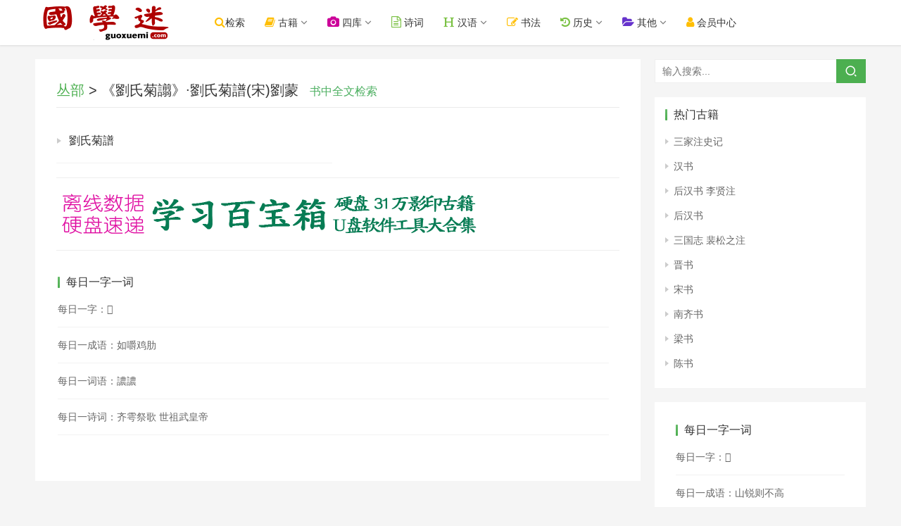

--- FILE ---
content_type: text/html; charset=UTF-8
request_url: https://www.guoxuemi.com/a/2605zzxx/
body_size: 4829
content:
<!DOCTYPE html><html lang="zh-CN"><head> <meta charset="UTF-8">
 <meta http-equiv="X-UA-Compatible" content="IE=Edge,chrome=1"> 
 <meta name="renderer" content="webkit"> 
 <meta name="viewport" content="initial-scale=1.0,user-scalable=no,maximum-scale=1,width=device-width">
<title>《劉氏菊譾》劉氏菊譜(宋)劉蒙_劉氏菊譾  劉氏菊譜(宋)劉蒙_《劉氏菊譾》_国学迷</title>
<meta name="Keywords" content="劉氏菊譾,劉氏菊譜(宋)劉蒙">
<meta name="Description" content="《劉氏菊譾》劉氏菊譜(宋)劉蒙,劉氏菊譾, 劉氏菊譜(宋)劉蒙">
  <meta name="applicable-device" content="pc,mobile" /><meta http-equiv="Cache-Control" content="no-transform" />
 <link rel="stylesheet" href="/img/style.css?ver=6.0.729" type="text/css" media="all" />
  <link rel="stylesheet"  href="/img/font-awesome.css?ver=6.0.30" type="text/css" media="all" />

  <script type="text/javascript" src="/img/jquery.min.js?ver=1.12.4"></script>
<script type="text/javascript" src="/img/font_2010989_icb53yp0fw.js?ver=6.0.3"></script>

  <link rel="stylesheet"  href="/img/style2.css?2024.67" type="text/css" media="all" />

</head>

<body data-rsssl=1 class="post-template-default single single-post postid-24142 single-format-standard lang-cn el-boxed">


<header class="header"> <div class="container clearfix">
<div class="navbar-header">

<button type="button" class="navbar-toggle collapsed" data-toggle="collapse" data-target=".navbar-collapse" id="butmenu" style="border-color: #3399CC;border-radius:4px;">
<span class="icon-bar icon-bar-1"></span> <span class="icon-bar icon-bar-2"></span> <span class="icon-bar icon-bar-3"></span>

</button>

<div class="logo"> <a href="/" rel="home"><img src="/img/logo.png?2022" alt="国学迷"></a> </div> </div> 

<div class="collapse navbar-collapse"> 
<nav class="navbar-left primary-menu"><ul id="menu-a" class="nav navbar-nav wpcom-adv-menu">

<li class="menu-item current-post-ancestor"><a href="/search/so.php"   class="dropdown-toggle"><i class="fa fa-search" style="font-size:16px;color:#ffbe02"></i>检索</a></li>

<li class="menu-item dropdown"><a  class="dropdown-toggle"><i class="fa fa-book" style="font-size:16px;color:#ffbe02"></i> 古籍</a>
<ul class="dropdown-menu menu-item-wrap menu-item-col-5">
<li class="menu-item"><a href="/shuku/">国学书库</a></li>
<li class="menu-item"><a href="/search/">全文检索</a></li>
<li class="menu-item"><a href="/24shi/">二十四史</a></li>
<li class="menu-item"><a href="/wk/">在线文库</a></li>
<li class="menu-item"><a href="/shumu/">古籍书目</a></li>
<li><a href="/shilu/"><font  color="#CC0066">明清实录</font></a></li>


</ul></li>


<li class="menu-item dropdown"><a  class="dropdown-toggle"><i class="fa fa-camera" style="font-size:16px;color:#cc0099"></i> 四库</a>
<ul class="dropdown-menu menu-item-wrap menu-item-col-5">
<li class="menu-item"><a href="/siku/">图文对照版</a></li>
<li class="menu-item"><a href="/sk/">繁体无标点</a></li>
<li class="menu-item"><a href="/SiKuQuanShu/">简体标点版</a></li>
<li class="menu-item"><a href="/search/skqs.php">四库全文检索</a></li>
<li class="menu-item"><a href="/gjtsjc/">古今图书集成</a></li>
</ul></li>


<li class="menu-item current-post-ancestor"><a href="/shici/" class="dropdown-toggle"><i class="fa fa-file-text-o" style="font-size:16px;color:#7ac143"></i> 诗词</a></li>

<li class="menu-item dropdown"><a  class="dropdown-toggle"><i class="fa fa-header" style="font-size:16px;color:#7ac143"></i> 汉语</a>
<ul class="dropdown-menu menu-item-wrap menu-item-col-5">

<li class="menu-item"><a href="/zidian/bujian/">部件查字</a></li>
<li class="menu-item"><a href="/zidian/">汉语字典</a></li>
<li class="menu-item"><a href="/hydcd/">汉语词典</a></li>
<li class="menu-item"><a href="/chengyu/">成语词典</a></li>

<li class="menu-item"><a href="http://www.shuowen.net/" title="说文网" target="_blank">说文解字</a></li>
<li class="menu-item"><a href="/kangxi/">康熙字典</a></li>


</ul></li>

<li class="menu-item current-post-ancestor"><a href="https://www.sftj.com/" target="_blank"  class="dropdown-toggle"><i class="fa fa-edit" style="font-size:16px;color:#ffbe02"></i> 书法</a></li>

<li class="menu-item dropdown"><a  class="dropdown-toggle"><i class="fa fa-history" style="font-size:16px;color:#7ac143"></i> 历史</a>
<ul class="dropdown-menu menu-item-wrap menu-item-col-5">

<li class="menu-item"><a href="/diangu/">典故</a></li>
<li class="menu-item"><a href="/renwu/">人物</a></li>
<li class="menu-item"><a href="/diming/">地名</a></li>
<li class="menu-item"><a href="/shijian/">事件</a></li>
<li class="menu-item"><a href="/nianhao/">年号</a></li>
<li class="menu-item"><a href="/guanzhi/">官职</a></li>
<li class="menu-item"><a href="/xingshi/">姓氏</a></li>
<li class="menu-item"><a href="/minzu/">民族</a></li>
<li class="menu-item"><a href="/lishi/">知识</a></li>
</ul></li>

<li class="menu-item dropdown"><a class="dropdown-toggle"><i class="fa fa-folder-open" style="font-size:16px;color:#6633cc"></i> 其他</a>
<ul class="dropdown-menu menu-item-wrap menu-item-col-5">


<li class="menu-item"><a href="/lsditu/">历史地图</a></li>

<li class="menu-item"><a href="/duilian/">对联大全</a></li>
<li class="menu-item"><a href="http://www.zydcd.com/">中医中药</a></li>
<li class="menu-item"><a href="/csfz/">丛书检索器</a></li>


</ul></li>



<li class="menu-item current-post-ancestor"><a href="http://www.guoxuemi.com/user/basic.php" target="_blank" class="dropdown-toggle"><i class="fa fa-user" style="font-size:16px;color:#ffbe02"></i> &#x4F1A;员&#x4E2D;心</a></li> 

</ul></nav> 



<form class="navbar-search" action="/so.php" method="get" role="search"> <div class="navbar-search-inner"> <i class="wpcom-icon wi navbar-search-close"><svg aria-hidden="true"><use xlink:href="#wi-close"></use></svg></i> <input type="text" name="sokey" class="navbar-search-input" autocomplete="off" placeholder="输入搜索..." value=""> <button class="navbar-search-btn" type="submit"><i class="wpcom-icon wi"><svg aria-hidden="true"><use xlink:href="#wi-search"></use></svg></i></button><input type="hidden" name="ka" id="ka" value="100">
 </div> </form> </div> </div>


</header>

<div id="wrap"> <div class="wrap container">

<div class="main"> <article id="post-24142" class="post-24142 post type-post status-publish format-standard has-post-thumbnail hentry category-anddown"> <div class="entry"> <div class="entry-head"> <h1 class="entry-title"><a href="/shuku/9/" >丛部</a> > 《劉氏菊譾》·劉氏菊譜(宋)劉蒙<span id="sr" name="sr" style="font-size:16px;"></span></h1></div>
          

<div class="entry-footer"> 

<ul class="entry-related cols-3 post-loop post-loop-list">
  <li class="item"><a href="/a/2605zzxx/120438x.html" title="劉氏菊譜">劉氏菊譜</a></li>
</ul>
</div> 


<script>

	function $(id){
	return document.getElementById(id);
}
$('sr').innerHTML='　<a href="/search/?shu=2605a&l=1" target="_blank"><font  color="#4caf60">书中全文检索</font></a>';
</script>




 
<div style="margin:12px 0px;">
<hr>
 <a href="http://www.39017.com/help/yingpan.php" target="_blank" ><img style="max-width:100%" src="http://www.39017.com/img/top230.gif" border="0" ></a> 
<hr>
</div>



<div id="wpcom-post-thumb-2" class="widget widget_post_thumb" style="padding-left:2px;">


<h3 class="widget-title"><span>每日一字一词</span></h3>

 <ul> 
 <li class="item"><a href="/zidian/z69278z.html" >每日一字：𪈓</a></li> 
<li class="item"><a href="/chengyu/28882r.html" >每日一成语：如嚼鸡肋</a></li> 
<li class="item"><a href="/hydcd/431932p.html" >每日一词语：譨譨</a></li> 
 <li class="item"><a href="/shici/74907w.html" >每日一诗词：齐雩祭歌 世祖武皇帝</a></li> 



  </ul> </div>


 </div> </article> </div>


  <aside class="sidebar"> <div id="search-4" class="widget widget_search"><h3 class="widget-title"><span>搜索内容</span></h3><form class="search-form" action="/so.php" method="get" role="search"> <input type="text" class="keyword" name="sokey" placeholder="输入搜索..." value=""> <button type="submit" class="submit"><i class="wpcom-icon wi"><svg aria-hidden="true"><use xlink:href="#wi-search"></use></svg></i></button><input type="hidden" name="ka" id="ka" value="100">
</form></div>


<div id="wpcom-comments-4" class="widget widget_lastest_news">


<h3 class="widget-title"><span>热门古籍</span></h3> 

 <ul>
<li><a href="/a/1ldjx/">三家注史记</a></li>
<li><a href="/a/2tbfg/">汉书</a></li>
<li><a href="/a/3athy/">后汉书 李贤注</a></li>
<li><a href="/a/4iseg/">后汉书</a></li>
<li><a href="/a/5tzzu/">三国志 裴松之注</a></li>
<li><a href="/a/6yqwd/">晋书</a></li>
<li><a href="/a/7qoko/">宋书</a></li>
<li><a href="/a/8jzxw/">南齐书</a></li>
<li><a href="/a/9phfl/">梁书</a></li>
<li><a href="/a/10gkmh/">陈书</a></li>
</ul>

 </div>


 <div id="wpcom-comments-2" class="widget widget_post_thumb">



 <div id="wpcom-post-thumb-2" class="widget widget_post_thumb"><h3 class="widget-title"><span>每日一字一词</span></h3>

 <ul> 
 <li class="item"><a href="/zidian/z50340i.html" >每日一字：𥠙</a></li> 
<li class="item"><a href="/chengyu/29840s.html" >每日一成语：山锐则不高</a></li> 
<li class="item"><a href="/hydcd/219389g.html" >每日一词语：无生境</a></li> 
 <li class="item"><a href="/shici/121439k.html" >每日一诗词：元符亲郊五首</a></li> 

 <li class="item"> <a href="http://www.sftk.cn">书法图库</a>　<a href="https://www.scxd.com/">诗词学典</a> <a href="https://shufa.guoxuedashi.com/">书法</a></li> 
 <li class="item"> <a href="https://www.glbd.net">给力宝典</a>　<a href="https://www.gxhj.com/">国学汉籍</a></li> 
 <li class="item"> <a href="https://www.guoxuedashi.com/" target="_blank">国学大师</a>　<a href="https://m.guoxuedashi.com/" target="_blank">国学大师</a></li> 
 <li class="item"><a href="http://www.69520.com/">单词全典</a>　<a href="https://www.tihai5.com/">题海网</a>　<a href="http://tk.guoxuemi.com/">题库</a>
</li> 

  </ul> </div> </aside> </div></div>



<footer class="footer width-footer-bar"> <div class="container"> <div class="clearfix"> <div class="footer-col footer-col-copy">

  <div class="copyright"> <p><a href="http://www.39017.com/">国学大师网</a> 旗下网站；本站内容均为民国之前的公共版权领域古籍，仅供学习研究。<br>内容由热心网友提供和网上收集，不保留版权。若侵犯了您的权益，来信即刪。scp168@qq.com </p><p>Copyright © 2021 国学迷  - ICP证：<a href="https://beian.miit.gov.cn" target="_blank">琼ICP备2022019473号-1</a><script src="https://www.39017.com/img/tongji.js"></script>


</p> </div> </div> 
 </div> </div></footer> 

<div class="footer-bar"> 
<div class="fb-item"> <a href="javascript:history.go(-1);"> <i class="fa fa-arrow-left fb-item-icon"></i> <span>返回</span> </a> </div>
<div class="fb-item"> <a href="/search/so.php"> <i class="fa fa-search fb-item-icon"></i> <span>检索</span> </a> </div>
<div class="fb-item"> <a href="/"> <i class="fa fa-home fb-item-icon"></i> <span>首页</span> </a> </div>

<div class="fb-item"> <a href="/map.php"> <i class="fa fa-compass fb-item-icon"></i> <span>导航</span> </a> </div>
</div> 

<div class="hid">




</div>
<!--

-->

<script type='text/javascript' src='/img/main.js?ver=6.0.3'></script>



<script>
var _hmt = _hmt || [];
(function() {
  var hm = document.createElement("script");
  hm.src = "https://hm.baidu.com/hm.js?612542ffe714597063710e49400c6c04";
  var s = document.getElementsByTagName("script")[0]; 
  s.parentNode.insertBefore(hm, s);
})();
</script>



</body></html>

--- FILE ---
content_type: text/css
request_url: https://www.guoxuemi.com/img/style.css?ver=6.0.729
body_size: 56088
content:
@charset "UTF-8";
/*!
 * Bootstrap v3.3.7 (http://getbootstrap.com)
 * Copyright 2011-2016 Twitter, Inc.
 * Licensed under MIT (https://github.com/twbs/bootstrap/blob/master/LICENSE)
 */
/*! normalize.css v8.0.1 | MIT License | github.com/necolas/normalize.css */
@-webkit-keyframes a{0%{-webkit-transform:rotate(0deg);transform:rotate(0deg)}
to{-webkit-transform:rotate(1turn);transform:rotate(1turn)}
}
@keyframes a{0%{-webkit-transform:rotate(0deg);transform:rotate(0deg)}
to{-webkit-transform:rotate(1turn);transform:rotate(1turn)}
}
html{-webkit-text-size-adjust:100%;font-size:10px;-webkit-tap-highlight-color:transparent}
body{font-family:Helvetica Neue,Helvetica,PingFang SC,Hiragino Sans GB,Microsoft YaHei,微软雅黑,Arial,sans-serif,KaiXinSong,KaiXinSongB,HanaMinA,HanaMinB,FZKai-Z03;font-size:14px;line-height:1.42857;color:#333;-webkit-font-smoothing:antialiased;-moz-osx-font-smoothing:grayscale}
details,main{display:block}
h1{margin:.67em 0}
hr{-webkit-box-sizing:content-box;box-sizing:content-box;height:0;overflow:visible;margin-top:20px;margin-bottom:20px;border:0;border-top:1px solid #eee}
code,kbd,pre,samp{font-family:monospace,monospace;font-size:1em}
a{background-color:transparent;color:#4285f4;text-decoration:none}
abbr[title]{-webkit-text-decoration:underline dotted;text-decoration:underline dotted}
b,strong{font-weight:bolder}
sub,sup{font-size:75%;line-height:0;position:relative;vertical-align:baseline}
sub{bottom:-.25em}
sup{top:-.5em}
img{border-style:none;vertical-align:middle}
body,button,input,select,textarea{margin:0}
optgroup{font-family:inherit;font-size:100%;line-height:1.15;margin:0}
button,input{overflow:visible}
button,select{text-transform:none}
[type=button],[type=reset],[type=submit],button{-webkit-appearance:button}
[type=button]::-moz-focus-inner,[type=reset]::-moz-focus-inner,[type=submit]::-moz-focus-inner,button::-moz-focus-inner{border-style:none;padding:0}
[type=button]:-moz-focusring,[type=reset]:-moz-focusring,[type=submit]:-moz-focusring,button:-moz-focusring{outline:1px dotted ButtonText}
fieldset{margin:0;min-width:0}
[type=checkbox],[type=radio],legend{-webkit-box-sizing:border-box;box-sizing:border-box}
legend{display:table;max-width:100%;white-space:normal}
progress{vertical-align:baseline}
textarea{overflow:auto}
[type=checkbox],[type=radio]{padding:0}
[type=number]::-webkit-inner-spin-button,[type=number]::-webkit-outer-spin-button{height:auto}
[type=search]{-webkit-appearance:textfield;outline-offset:-2px}
[type=search]::-webkit-search-decoration{-webkit-appearance:none}
::-webkit-file-upload-button{-webkit-appearance:button;font:inherit}
summary{display:list-item}
[hidden],template{display:none}
*,:after,:before,input[type=search]{-webkit-box-sizing:border-box;box-sizing:border-box}
button,input,select,textarea{font-family:inherit;font-size:inherit;line-height:inherit}
a:hover{color:#3380ff;text-decoration:none}
a:focus,input[type=checkbox]:focus,input[type=file]:focus,input[type=radio]:focus{outline:5px auto -webkit-focus-ring-color;outline-offset:-1px}
figure{margin:0}
[role=button]{cursor:pointer}
.h1,.h2,.h3,.h4,.h5,.h6,h1,h2,h3,h4,h5,h6{font-family:inherit;font-weight:500;line-height:1.1;color:inherit}
.h1 .small,.h1 small,.h2 .small,.h2 small,.h3 .small,.h3 small,.h4 .small,.h4 small,.h5 .small,.h5 small,.h6 .small,.h6 small,h1 .small,h1 small,h2 .small,h2 small,h3 .small,h3 small,h4 .small,h4 small,h5 .small,h5 small,h6 .small,h6 small{font-weight:400;line-height:1;color:#777}
.h1,.h2,.h3,h1,h2,h3{margin-top:20px;margin-bottom:10px}
.h1 .small,.h1 small,.h2 .small,.h2 small,.h3 .small,.h3 small,h1 .small,h1 small,h2 .small,h2 small,h3 .small,h3 small{font-size:65%}
.h4,.h5,.h6,h4,h5,h6{margin-top:10px;margin-bottom:10px}
.h4 .small,.h4 small,.h5 .small,.h5 small,.h6 .small,.h6 small,h4 .small,h4 small,h5 .small,h5 small,h6 .small,h6 small{font-size:75%}
.h1,h1{font-size:36px}
.h2,h2{font-size:30px}
.h3,h3{font-size:24px}
.h4,h4{font-size:18px}
.h5,h5{font-size:14px}
.h6,h6{font-size:12px}
p{margin:0 0 10px}
.lead{margin-bottom:20px;font-size:16px;font-weight:300;line-height:1.4}
@media (min-width:768px){.lead{font-size:21px}
}
.small,small{font-size:85%}
.mark,mark{background-color:#fdf6ec;padding:.2em}
.text-left{text-align:left}
.text-right{text-align:right}
.text-center{text-align:center}
.text-justify{text-align:justify}
.text-nowrap{white-space:nowrap}
.text-lowercase{text-transform:lowercase}
.initialism,.text-uppercase{text-transform:uppercase}
.text-capitalize{text-transform:capitalize}
.text-muted{color:#777}
.text-primary{color:#4285f4}
a.text-primary:focus,a.text-primary:hover{color:#1266f1}
.text-success{color:#52c41a}
a.text-success:focus,a.text-success:hover{color:#3f9714}
.text-info{color:#5bc0de}
a.text-info:focus,a.text-info:hover{color:#31b0d5}
.text-warning{color:#e6a23c}
a.text-warning:focus,a.text-warning:hover{color:#d48a1b}
.text-danger{color:#fa5555}
a.text-danger:focus,a.text-danger:hover{color:#f92323}
.bg-primary{color:#fff;background-color:#4285f4}
a.bg-primary:focus,a.bg-primary:hover{background-color:#1266f1}
.bg-success{background-color:#eef9e8}
a.bg-success:focus,a.bg-success:hover{background-color:#d0eec0}
.bg-info{background-color:#eff9fc}
a.bg-info:focus,a.bg-info:hover{background-color:#c4e9f4}
.bg-warning{background-color:#fdf6ec}
a.bg-warning:focus,a.bg-warning:hover{background-color:#f8e0be}
.bg-danger{background-color:#fee}
a.bg-danger:focus,a.bg-danger:hover{background-color:#fbb}
.page-header{padding-bottom:9px;margin:40px 0 20px;border-bottom:1px solid #eee}
dl,ol,ul{margin-top:0;margin-bottom:10px}
ol ol,ol ul,ul ol,ul ul{margin-bottom:0}
.list-inline,.list-unstyled{padding-left:0;list-style:none}
.list-inline{margin-left:-5px}
.list-inline>li{display:inline-block;padding-left:5px;padding-right:5px}
dl{margin-bottom:20px}
dd,dt{line-height:1.42857}
dt{font-weight:700}
dd{margin-left:0}
.dl-horizontal dd:after,.dl-horizontal dd:before{content:" ";display:table}
.dl-horizontal dd:after{clear:both}
@media (min-width:768px){.dl-horizontal dt{float:left;width:160px;clear:left;text-align:right;overflow:hidden;-o-text-overflow:ellipsis;text-overflow:ellipsis;white-space:nowrap}
.dl-horizontal dd{margin-left:180px}
}
abbr[data-original-title],abbr[title]{cursor:help;border-bottom:1px dotted #777}
.initialism{font-size:90%}
blockquote{padding:10px 20px;margin:0 0 20px;font-size:17.5px;border-left:5px solid #eee}
.modal-body p:last-child,blockquote ol:last-child,blockquote p:last-child,blockquote ul:last-child{margin-bottom:0}
blockquote .small,blockquote footer,blockquote small{display:block;font-size:80%;line-height:1.42857;color:#777}
blockquote .small:before,blockquote footer:before,blockquote small:before{content:"\2014 \00A0"}
.blockquote-reverse,blockquote.pull-right{padding-right:15px;padding-left:0;border-right:5px solid #eee;border-left:0;text-align:right}
.blockquote-reverse .small:before,.blockquote-reverse footer:before,.blockquote-reverse small:before,blockquote.pull-right .small:before,blockquote.pull-right footer:before,blockquote.pull-right small:before{content:""}
.blockquote-reverse .small:after,.blockquote-reverse footer:after,.blockquote-reverse small:after,blockquote.pull-right .small:after,blockquote.pull-right footer:after,blockquote.pull-right small:after{content:"\00A0 \2014"}
address{margin-bottom:20px;font-style:normal;line-height:1.42857}
.container,.page-no-sidebar.member-lostpassword .member-lp-process{margin-right:auto;margin-left:auto;padding-left:10px;padding-right:10px}
.container:after,.container:before,.page-no-sidebar.member-lostpassword .member-lp-process:after,.page-no-sidebar.member-lostpassword .member-lp-process:before{content:" ";display:table}
.container:after,.page-no-sidebar.member-lostpassword .member-lp-process:after{clear:both}
@media (min-width:768px){.container,.page-no-sidebar.member-lostpassword .member-lp-process{width:750px}
}
@media (min-width:992px){.container,.page-no-sidebar.member-lostpassword .member-lp-process{width:970px}
}
@media (min-width:1240px){.container,.page-no-sidebar.member-lostpassword .member-lp-process{width:1200px}
}
@media (min-width:1450px){.container,.page-no-sidebar.member-lostpassword .member-lp-process{width:1420px}  /*gai*/
}

.container-fluid{margin-right:auto;margin-left:auto;padding-left:10px;padding-right:10px}
.container-fluid:after,.container-fluid:before{content:" ";display:table}
.container-fluid:after{clear:both}
.row{margin-left:-10px;margin-right:-10px}
.row:after,.row:before{content:" ";display:table}
.row:after{clear:both}
.col-lg-1,.col-lg-10,.col-lg-11,.col-lg-12,.col-lg-13,.col-lg-14,.col-lg-15,.col-lg-16,.col-lg-17,.col-lg-18,.col-lg-19,.col-lg-2,.col-lg-20,.col-lg-21,.col-lg-22,.col-lg-23,.col-lg-24,.col-lg-3,.col-lg-4,.col-lg-5,.col-lg-6,.col-lg-7,.col-lg-8,.col-lg-9,.col-md-1,.col-md-10,.col-md-11,.col-md-12,.col-md-13,.col-md-14,.col-md-15,.col-md-16,.col-md-17,.col-md-18,.col-md-19,.col-md-2,.col-md-20,.col-md-21,.col-md-22,.col-md-23,.col-md-24,.col-md-3,.col-md-4,.col-md-5,.col-md-6,.col-md-7,.col-md-8,.col-md-9,.col-sm-1,.col-sm-10,.col-sm-11,.col-sm-12,.col-sm-13,.col-sm-14,.col-sm-15,.col-sm-16,.col-sm-17,.col-sm-18,.col-sm-19,.col-sm-2,.col-sm-20,.col-sm-21,.col-sm-22,.col-sm-23,.col-sm-24,.col-sm-3,.col-sm-4,.col-sm-5,.col-sm-6,.col-sm-7,.col-sm-8,.col-sm-9,.col-xs-1,.col-xs-10,.col-xs-11,.col-xs-12,.col-xs-13,.col-xs-14,.col-xs-15,.col-xs-16,.col-xs-17,.col-xs-18,.col-xs-19,.col-xs-2,.col-xs-20,.col-xs-21,.col-xs-22,.col-xs-23,.col-xs-24,.col-xs-3,.col-xs-4,.col-xs-5,.col-xs-6,.col-xs-7,.col-xs-8,.col-xs-9{position:relative;min-height:1px;padding-left:10px;padding-right:10px}
.col-xs-1,.col-xs-10,.col-xs-11,.col-xs-12,.col-xs-13,.col-xs-14,.col-xs-15,.col-xs-16,.col-xs-17,.col-xs-18,.col-xs-19,.col-xs-2,.col-xs-20,.col-xs-21,.col-xs-22,.col-xs-23,.col-xs-24,.col-xs-3,.col-xs-4,.col-xs-5,.col-xs-6,.col-xs-7,.col-xs-8,.col-xs-9{float:left}
.col-xs-1{width:4.16667%}
.col-xs-2{width:8.33333%}
.col-xs-3{width:12.5%}
.col-xs-4{width:16.66667%}
.col-xs-5{width:20.83333%}
.col-xs-6{width:25%}
.col-xs-7{width:29.16667%}
.col-xs-8{width:33.33333%}
.col-xs-9{width:37.5%}
.col-xs-10{width:41.66667%}
.col-xs-11{width:45.83333%}
.col-xs-12{width:50%}
.col-xs-13{width:54.16667%}
.col-xs-14{width:58.33333%}
.col-xs-15{width:62.5%}
.col-xs-16{width:66.66667%}
.col-xs-17{width:70.83333%}
.col-xs-18{width:75%}
.col-xs-19{width:79.16667%}
.col-xs-20{width:83.33333%}
.col-xs-21{width:87.5%}
.col-xs-22{width:91.66667%}
.col-xs-23{width:95.83333%}
.col-xs-24{width:100%}
.col-xs-offset-0{margin-left:0}
.col-xs-offset-1{margin-left:4.16667%}
.col-xs-offset-2{margin-left:8.33333%}
.col-xs-offset-3{margin-left:12.5%}
.col-xs-offset-4{margin-left:16.66667%}
.col-xs-offset-5{margin-left:20.83333%}
.col-xs-offset-6{margin-left:25%}
.col-xs-offset-7{margin-left:29.16667%}
.col-xs-offset-8{margin-left:33.33333%}
.col-xs-offset-9{margin-left:37.5%}
.col-xs-offset-10{margin-left:41.66667%}
.col-xs-offset-11{margin-left:45.83333%}
.col-xs-offset-12{margin-left:50%}
.col-xs-offset-13{margin-left:54.16667%}
.col-xs-offset-14{margin-left:58.33333%}
.col-xs-offset-15{margin-left:62.5%}
.col-xs-offset-16{margin-left:66.66667%}
.col-xs-offset-17{margin-left:70.83333%}
.col-xs-offset-18{margin-left:75%}
.col-xs-offset-19{margin-left:79.16667%}
.col-xs-offset-20{margin-left:83.33333%}
.col-xs-offset-21{margin-left:87.5%}
.col-xs-offset-22{margin-left:91.66667%}
.col-xs-offset-23{margin-left:95.83333%}
.col-xs-offset-24{margin-left:100%}
@media (min-width:768px){.col-sm-1,.col-sm-10,.col-sm-11,.col-sm-12,.col-sm-13,.col-sm-14,.col-sm-15,.col-sm-16,.col-sm-17,.col-sm-18,.col-sm-19,.col-sm-2,.col-sm-20,.col-sm-21,.col-sm-22,.col-sm-23,.col-sm-24,.col-sm-3,.col-sm-4,.col-sm-5,.col-sm-6,.col-sm-7,.col-sm-8,.col-sm-9{float:left}
.col-sm-1{width:4.16667%}
.col-sm-2{width:8.33333%}
.col-sm-3{width:12.5%}
.col-sm-4{width:16.66667%}
.col-sm-5{width:20.83333%}
.col-sm-6{width:25%}
.col-sm-7{width:29.16667%}
.col-sm-8{width:33.33333%}
.col-sm-9{width:37.5%}
.col-sm-10{width:41.66667%}
.col-sm-11{width:45.83333%}
.col-sm-12{width:50%}
.col-sm-13{width:54.16667%}
.col-sm-14{width:58.33333%}
.col-sm-15{width:62.5%}
.col-sm-16{width:66.66667%}
.col-sm-17{width:70.83333%}
.col-sm-18{width:75%}
.col-sm-19{width:79.16667%}
.col-sm-20{width:83.33333%}
.col-sm-21{width:87.5%}
.col-sm-22{width:91.66667%}
.col-sm-23{width:95.83333%}
.col-sm-24{width:100%}
.col-sm-offset-0{margin-left:0}
.col-sm-offset-1{margin-left:4.16667%}
.col-sm-offset-2{margin-left:8.33333%}
.col-sm-offset-3{margin-left:12.5%}
.col-sm-offset-4{margin-left:16.66667%}
.col-sm-offset-5{margin-left:20.83333%}
.col-sm-offset-6{margin-left:25%}
.col-sm-offset-7{margin-left:29.16667%}
.col-sm-offset-8{margin-left:33.33333%}
.col-sm-offset-9{margin-left:37.5%}
.col-sm-offset-10{margin-left:41.66667%}
.col-sm-offset-11{margin-left:45.83333%}
.col-sm-offset-12{margin-left:50%}
.col-sm-offset-13{margin-left:54.16667%}
.col-sm-offset-14{margin-left:58.33333%}
.col-sm-offset-15{margin-left:62.5%}
.col-sm-offset-16{margin-left:66.66667%}
.col-sm-offset-17{margin-left:70.83333%}
.col-sm-offset-18{margin-left:75%}
.col-sm-offset-19{margin-left:79.16667%}
.col-sm-offset-20{margin-left:83.33333%}
.col-sm-offset-21{margin-left:87.5%}
.col-sm-offset-22{margin-left:91.66667%}
.col-sm-offset-23{margin-left:95.83333%}
.col-sm-offset-24{margin-left:100%}
}
@media (min-width:992px){.col-md-1,.col-md-10,.col-md-11,.col-md-12,.col-md-13,.col-md-14,.col-md-15,.col-md-16,.col-md-17,.col-md-18,.col-md-19,.col-md-2,.col-md-20,.col-md-21,.col-md-22,.col-md-23,.col-md-24,.col-md-3,.col-md-4,.col-md-5,.col-md-6,.col-md-7,.col-md-8,.col-md-9{float:left}
.col-md-1{width:4.16667%}
.col-md-2{width:8.33333%}
.col-md-3{width:12.5%}
.col-md-4{width:16.66667%}
.col-md-5{width:20.83333%}
.col-md-6{width:25%}
.col-md-7{width:29.16667%}
.col-md-8{width:33.33333%}
.col-md-9{width:37.5%}
.col-md-10{width:41.66667%}
.col-md-11{width:45.83333%}
.col-md-12{width:50%}
.col-md-13{width:54.16667%}
.col-md-14{width:58.33333%}
.col-md-15{width:62.5%}
.col-md-16{width:66.66667%}
.col-md-17{width:70.83333%}
.col-md-18{width:75%}
.col-md-19{width:79.16667%}
.col-md-20{width:83.33333%}
.col-md-21{width:87.5%}
.col-md-22{width:91.66667%}
.col-md-23{width:95.83333%}
.col-md-24{width:100%}
.col-md-offset-0{margin-left:0}
.col-md-offset-1{margin-left:4.16667%}
.col-md-offset-2{margin-left:8.33333%}
.col-md-offset-3{margin-left:12.5%}
.col-md-offset-4{margin-left:16.66667%}
.col-md-offset-5{margin-left:20.83333%}
.col-md-offset-6{margin-left:25%}
.col-md-offset-7{margin-left:29.16667%}
.col-md-offset-8{margin-left:33.33333%}
.col-md-offset-9{margin-left:37.5%}
.col-md-offset-10{margin-left:41.66667%}
.col-md-offset-11{margin-left:45.83333%}
.col-md-offset-12{margin-left:50%}
.col-md-offset-13{margin-left:54.16667%}
.col-md-offset-14{margin-left:58.33333%}
.col-md-offset-15{margin-left:62.5%}
.col-md-offset-16{margin-left:66.66667%}
.col-md-offset-17{margin-left:70.83333%}
.col-md-offset-18{margin-left:75%}
.col-md-offset-19{margin-left:79.16667%}
.col-md-offset-20{margin-left:83.33333%}
.col-md-offset-21{margin-left:87.5%}
.col-md-offset-22{margin-left:91.66667%}
.col-md-offset-23{margin-left:95.83333%}
.col-md-offset-24{margin-left:100%}
}
@media (min-width:1240px){.col-lg-1,.col-lg-10,.col-lg-11,.col-lg-12,.col-lg-13,.col-lg-14,.col-lg-15,.col-lg-16,.col-lg-17,.col-lg-18,.col-lg-19,.col-lg-2,.col-lg-20,.col-lg-21,.col-lg-22,.col-lg-23,.col-lg-24,.col-lg-3,.col-lg-4,.col-lg-5,.col-lg-6,.col-lg-7,.col-lg-8,.col-lg-9{float:left}
.col-lg-1{width:4.16667%}
.col-lg-2{width:8.33333%}
.col-lg-3{width:12.5%}
.col-lg-4{width:16.66667%}
.col-lg-5{width:20.83333%}
.col-lg-6{width:25%}
.col-lg-7{width:29.16667%}
.col-lg-8{width:33.33333%}
.col-lg-9{width:37.5%}
.col-lg-10{width:41.66667%}
.col-lg-11{width:45.83333%}
.col-lg-12{width:50%}
.col-lg-13{width:54.16667%}
.col-lg-14{width:58.33333%}
.col-lg-15{width:62.5%}
.col-lg-16{width:66.66667%}
.col-lg-17{width:70.83333%}
.col-lg-18{width:75%}
.col-lg-19{width:79.16667%}
.col-lg-20{width:83.33333%}
.col-lg-21{width:87.5%}
.col-lg-22{width:91.66667%}
.col-lg-23{width:95.83333%}
.col-lg-24{width:100%}
.col-lg-offset-0{margin-left:0}
.col-lg-offset-1{margin-left:4.16667%}
.col-lg-offset-2{margin-left:8.33333%}
.col-lg-offset-3{margin-left:12.5%}
.col-lg-offset-4{margin-left:16.66667%}
.col-lg-offset-5{margin-left:20.83333%}
.col-lg-offset-6{margin-left:25%}
.col-lg-offset-7{margin-left:29.16667%}
.col-lg-offset-8{margin-left:33.33333%}
.col-lg-offset-9{margin-left:37.5%}
.col-lg-offset-10{margin-left:41.66667%}
.col-lg-offset-11{margin-left:45.83333%}
.col-lg-offset-12{margin-left:50%}
.col-lg-offset-13{margin-left:54.16667%}
.col-lg-offset-14{margin-left:58.33333%}
.col-lg-offset-15{margin-left:62.5%}
.col-lg-offset-16{margin-left:66.66667%}
.col-lg-offset-17{margin-left:70.83333%}
.col-lg-offset-18{margin-left:75%}
.col-lg-offset-19{margin-left:79.16667%}
.col-lg-offset-20{margin-left:83.33333%}
.col-lg-offset-21{margin-left:87.5%}
.col-lg-offset-22{margin-left:91.66667%}
.col-lg-offset-23{margin-left:95.83333%}
.col-lg-offset-24{margin-left:100%}
}
fieldset,legend{padding:0;border:0}
legend{margin-bottom:20px;font-size:21px;line-height:inherit;color:#333;border-bottom:1px solid #e5e5e5}
input[type=file]{display:block}
input[type=range],legend{display:block;width:100%}
select[multiple],select[size],textarea.form-control{height:auto}
.form-control,output{display:block;font-size:14px;line-height:1.42857;color:#555}
output{padding-top:7px}
.form-control{width:100%;height:34px;padding:6px 12px;background-color:#fff;background-image:none;border:1px solid #dcdfe6;border-radius:2px;-webkit-transition:border-color .15s ease-in-out;-o-transition:border-color ease-in-out .15s;transition:border-color .15s ease-in-out}
.form-control:focus{border-color:#4285f4;outline:0;-webkit-box-shadow:inset 0 1px 1px rgba(0,0,0,.075),0 0 8px rgba(66,133,244,.6);box-shadow:inset 0 1px 1px rgba(0,0,0,.075),0 0 8px rgba(66,133,244,.6)}
.form-control::-moz-placeholder{color:#999;opacity:1}
.form-control:-ms-input-placeholder{color:#999}
.form-control::-webkit-input-placeholder{color:#999}
.form-control::-ms-expand{border:0;background-color:transparent}
.form-control[disabled],.form-control[readonly],fieldset[disabled] .form-control{background-color:#eee;opacity:1}
.form-control[disabled],fieldset[disabled] .form-control{cursor:not-allowed}
input[type=search]{-webkit-appearance:none}
@media screen and (-webkit-min-device-pixel-ratio:0){input[type=date].form-control,input[type=datetime-local].form-control,input[type=month].form-control,input[type=time].form-control{line-height:34px}
.input-group-sm input[type=date],.input-group-sm input[type=datetime-local],.input-group-sm input[type=month],.input-group-sm input[type=time],input[type=date].input-sm,input[type=datetime-local].input-sm,input[type=month].input-sm,input[type=time].input-sm{line-height:30px}
.input-group-lg input[type=date],.input-group-lg input[type=datetime-local],.input-group-lg input[type=month],.input-group-lg input[type=time],input[type=date].input-lg,input[type=datetime-local].input-lg,input[type=month].input-lg,input[type=time].input-lg{line-height:46px}
}
.form-group{margin-bottom:15px}
.checkbox,.radio{position:relative;display:block;margin-top:10px;margin-bottom:10px}
.checkbox label,.checkbox-inline,.radio label,.radio-inline{padding-left:20px;margin-bottom:0;font-weight:400;cursor:pointer}
.checkbox label,.radio label{min-height:20px}
.checkbox input[type=checkbox],.checkbox-inline input[type=checkbox],.radio input[type=radio],.radio-inline input[type=radio]{position:absolute;margin-left:-20px;margin-top:4px\9}
.checkbox+.checkbox,.radio+.radio{margin-top:-5px}
.checkbox-inline,.radio-inline{position:relative;display:inline-block;vertical-align:middle}
.checkbox-inline+.checkbox-inline,.radio-inline+.radio-inline{margin-top:0;margin-left:10px}
.checkbox-inline.disabled,.checkbox.disabled label,.radio-inline.disabled,.radio.disabled label,fieldset[disabled] .checkbox label,fieldset[disabled] .checkbox-inline,fieldset[disabled] .radio label,fieldset[disabled] .radio-inline,fieldset[disabled] input[type=checkbox],fieldset[disabled] input[type=radio],input[type=checkbox].disabled,input[type=checkbox][disabled],input[type=radio].disabled,input[type=radio][disabled]{cursor:not-allowed}
.has-success .checkbox,.has-success .checkbox-inline,.has-success .control-label,.has-success .help-block,.has-success .radio,.has-success .radio-inline,.has-success.checkbox label,.has-success.checkbox-inline label,.has-success.radio label,.has-success.radio-inline label{color:#52c41a}
.has-success .form-control{border-color:#52c41a;-webkit-box-shadow:inset 0 1px 1px rgba(0,0,0,.075);box-shadow:inset 0 1px 1px rgba(0,0,0,.075)}
.has-success .form-control:focus{border-color:#3f9714;-webkit-box-shadow:inset 0 1px 1px rgba(0,0,0,.075),0 0 6px #8ae95b;box-shadow:inset 0 1px 1px rgba(0,0,0,.075),0 0 6px #8ae95b}
.has-success .input-group-addon{color:#52c41a;border-color:#52c41a;background-color:#eef9e8}
.has-success .form-control-feedback{color:#52c41a}
.has-warning .checkbox,.has-warning .checkbox-inline,.has-warning .control-label,.has-warning .help-block,.has-warning .radio,.has-warning .radio-inline,.has-warning.checkbox label,.has-warning.checkbox-inline label,.has-warning.radio label,.has-warning.radio-inline label{color:#e6a23c}
.has-warning .form-control{border-color:#e6a23c;-webkit-box-shadow:inset 0 1px 1px rgba(0,0,0,.075);box-shadow:inset 0 1px 1px rgba(0,0,0,.075)}
.has-warning .form-control:focus{border-color:#d48a1b;-webkit-box-shadow:inset 0 1px 1px rgba(0,0,0,.075),0 0 6px #f2cd96;box-shadow:inset 0 1px 1px rgba(0,0,0,.075),0 0 6px #f2cd96}
.has-warning .input-group-addon{color:#e6a23c;border-color:#e6a23c;background-color:#fdf6ec}
.has-warning .form-control-feedback{color:#e6a23c}
.has-error .checkbox,.has-error .checkbox-inline,.has-error .control-label,.has-error .help-block,.has-error .radio,.has-error .radio-inline,.has-error.checkbox label,.has-error.checkbox-inline label,.has-error.radio label,.has-error.radio-inline label{color:#fa5555}
.has-error .form-control{border-color:#fa5555;-webkit-box-shadow:inset 0 1px 1px rgba(0,0,0,.075);box-shadow:inset 0 1px 1px rgba(0,0,0,.075)}
.has-error .form-control:focus{border-color:#f92323;-webkit-box-shadow:inset 0 1px 1px rgba(0,0,0,.075),0 0 6px #fdb8b8;box-shadow:inset 0 1px 1px rgba(0,0,0,.075),0 0 6px #fdb8b8}
.has-error .input-group-addon{color:#fa5555;border-color:#fa5555;background-color:#fee}
.has-error .form-control-feedback{color:#fa5555}
.has-feedback label~.form-control-feedback{top:25px}
.has-feedback label.sr-only~.form-control-feedback{top:0}
.help-block{display:block;margin-top:5px;margin-bottom:10px;color:#737373}
@media (min-width:768px){.form-inline .form-group{display:inline-block;margin-bottom:0;vertical-align:middle}
.form-inline .form-control{display:inline-block;width:auto;vertical-align:middle}
.form-inline .form-control-static{display:inline-block}
.form-inline .input-group{display:inline-table;vertical-align:middle}
.form-inline .input-group .form-control,.form-inline .input-group .input-group-addon,.form-inline .input-group .input-group-btn{width:auto}
.form-inline .input-group>.form-control{width:100%}
.form-inline .control-label{margin-bottom:0;vertical-align:middle}
.form-inline .checkbox,.form-inline .radio{display:inline-block;margin-top:0;margin-bottom:0;vertical-align:middle}
.form-inline .checkbox label,.form-inline .radio label{padding-left:0}
.form-inline .checkbox input[type=checkbox],.form-inline .radio input[type=radio]{position:relative;margin-left:0}
.form-inline .has-feedback .form-control-feedback{top:0}
}
.form-horizontal .checkbox,.form-horizontal .checkbox-inline,.form-horizontal .radio,.form-horizontal .radio-inline{margin-top:0;margin-bottom:0;padding-top:7px}
.form-horizontal .checkbox,.form-horizontal .radio{min-height:27px}
.form-horizontal .form-group{margin-left:-10px;margin-right:-10px}
.form-horizontal .form-group:after,.form-horizontal .form-group:before,.nav:after,.nav:before{content:" ";display:table}
.form-horizontal .form-group:after,.nav:after{clear:both}
@media (min-width:768px){.form-horizontal .control-label{text-align:right;margin-bottom:0;padding-top:7px}
}
.form-horizontal .has-feedback .form-control-feedback{right:10px}
.btn{display:inline-block;margin-bottom:0;font-weight:500;text-align:center;vertical-align:middle;-ms-touch-action:manipulation;touch-action:manipulation;cursor:pointer;color:#606266;background:#fff;border:1px solid #dcdfe6;white-space:nowrap;padding:9px 20px;font-size:14px;line-height:16px;border-radius:4px;-webkit-user-select:none;-moz-user-select:none;-ms-user-select:none;user-select:none}
.btn.active,.btn:active,.btn:focus,.btn:hover{position:relative;z-index:0;color:#4285f4;outline:0;border-color:transparent}
.btn.active:before,.btn:active:before,.btn:focus:before,.btn:hover:before{pointer-events:none;position:absolute;z-index:1;left:-1px;top:-1px;right:-1px;bottom:-1px;content:"";background:0 0;border:1px solid #4285f4;opacity:.3;border-radius:inherit}
.btn.active:after,.btn:active:after,.btn:focus:after,.btn:hover:after{pointer-events:none;position:absolute;z-index:-1;left:-1px;top:-1px;right:-1px;bottom:-1px;content:"";background:#4285f4;opacity:.1;border-radius:inherit}
.btn.active,.btn:active{outline:0;border-color:#4285f4}
.btn.disabled,.btn[disabled],fieldset[disabled] .btn{cursor:not-allowed;opacity:.65;filter:alpha(opacity=65);-webkit-box-shadow:none;box-shadow:none}
.btn.loading{position:relative}
.btn.loading>.wi-loader{position:relative;display:inline-block;margin-right:3px;font-size:16px;color:inherit;vertical-align:top;-webkit-animation:a 2s linear infinite;animation:a 2s linear infinite}
.btn.loading:after{position:absolute;z-index:0;left:-1px;right:-1px;top:-1px;bottom:-1px;content:"";border-radius:inherit;background-color:rgba(255,255,255,.35)}
.btn.loading,.btn.loading:after,a.btn.disabled,fieldset[disabled] a.btn{pointer-events:none}
.btn.btn-default{color:#333;background-color:#fff;border-color:#ccc;outline:0;-webkit-transition:all .1s ease-out 0s;-o-transition:all .1s ease-out 0s;transition:all .1s ease-out 0s}
.btn.btn-default.active,.btn.btn-default:active,.btn.btn-default:focus,.btn.btn-default:hover{color:#333}
.btn.btn-default.active:before,.btn.btn-default:active:before,.btn.btn-default:focus:before,.btn.btn-default:hover:before{border:0}
.btn.btn-default.active:after,.btn.btn-default:active:after,.btn.btn-default:focus:after,.btn.btn-default:hover:after{background:rgba(255,255,255,.1);opacity:1}
.btn.btn-default.active,.btn.btn-default:active{border-color:#fff}
.btn.btn-default.active:after,.btn.btn-default:active:after{background:rgba(255,255,255,.2)}
.btn.btn-default.disabled.focus,.btn.btn-default.disabled:focus,.btn.btn-default.disabled:hover,.btn.btn-default[disabled].focus,.btn.btn-default[disabled]:focus,.btn.btn-default[disabled]:hover,fieldset[disabled] .btn.btn-default.focus,fieldset[disabled] .btn.btn-default:focus,fieldset[disabled] .btn.btn-default:hover{background-color:#fff;border-color:#ccc}
.btn.btn-default .badge{color:#fff;background-color:#333}
.btn.btn-primary{color:#fff;background-color:#4285f4;border-color:#4285f4;outline:0;-webkit-transition:all .1s ease-out 0s;-o-transition:all .1s ease-out 0s;transition:all .1s ease-out 0s}
.btn.btn-primary.active,.btn.btn-primary:active,.btn.btn-primary:focus,.btn.btn-primary:hover{color:#fff}
.btn.btn-primary.active:before,.btn.btn-primary:active:before,.btn.btn-primary:focus:before,.btn.btn-primary:hover:before{border:0}
.btn.btn-primary.active:after,.btn.btn-primary:active:after,.btn.btn-primary:focus:after,.btn.btn-primary:hover:after{background:rgba(255,255,255,.1);opacity:1}
.btn.btn-primary.active,.btn.btn-primary:active{border-color:#4285f4}
.btn.btn-primary.active:after,.btn.btn-primary:active:after{background:rgba(255,255,255,.2)}
.btn.btn-primary.disabled.focus,.btn.btn-primary.disabled:focus,.btn.btn-primary.disabled:hover,.btn.btn-primary[disabled].focus,.btn.btn-primary[disabled]:focus,.btn.btn-primary[disabled]:hover,fieldset[disabled] .btn.btn-primary.focus,fieldset[disabled] .btn.btn-primary:focus,fieldset[disabled] .btn.btn-primary:hover{background-color:#4285f4;border-color:#4285f4}
.btn.btn-primary .badge{color:#4285f4;background-color:#fff}
.btn.btn-success{color:#fff;background-color:#52c41a;border-color:#52c41a;outline:0;-webkit-transition:all .1s ease-out 0s;-o-transition:all .1s ease-out 0s;transition:all .1s ease-out 0s}
.btn.btn-success.active,.btn.btn-success:active,.btn.btn-success:focus,.btn.btn-success:hover{color:#fff}
.btn.btn-success.active:before,.btn.btn-success:active:before,.btn.btn-success:focus:before,.btn.btn-success:hover:before{border:0}
.btn.btn-success.active:after,.btn.btn-success:active:after,.btn.btn-success:focus:after,.btn.btn-success:hover:after{background:rgba(255,255,255,.1);opacity:1}
.btn.btn-success.active,.btn.btn-success:active{border-color:#52c41a}
.btn.btn-success.active:after,.btn.btn-success:active:after{background:rgba(255,255,255,.2)}
.btn.btn-success.disabled.focus,.btn.btn-success.disabled:focus,.btn.btn-success.disabled:hover,.btn.btn-success[disabled].focus,.btn.btn-success[disabled]:focus,.btn.btn-success[disabled]:hover,fieldset[disabled] .btn.btn-success.focus,fieldset[disabled] .btn.btn-success:focus,fieldset[disabled] .btn.btn-success:hover{background-color:#52c41a;border-color:#52c41a}
.btn.btn-success .badge{color:#52c41a;background-color:#fff}
.btn.btn-info{color:#fff;background-color:#5bc0de;border-color:#5bc0de;outline:0;-webkit-transition:all .1s ease-out 0s;-o-transition:all .1s ease-out 0s;transition:all .1s ease-out 0s}
.btn.btn-info.active,.btn.btn-info:active,.btn.btn-info:focus,.btn.btn-info:hover{color:#fff}
.btn.btn-info.active:before,.btn.btn-info:active:before,.btn.btn-info:focus:before,.btn.btn-info:hover:before{border:0}
.btn.btn-info.active:after,.btn.btn-info:active:after,.btn.btn-info:focus:after,.btn.btn-info:hover:after{background:rgba(255,255,255,.1);opacity:1}
.btn.btn-info.active,.btn.btn-info:active{border-color:#5bc0de}
.btn.btn-info.active:after,.btn.btn-info:active:after{background:rgba(255,255,255,.2)}
.btn.btn-info.disabled.focus,.btn.btn-info.disabled:focus,.btn.btn-info.disabled:hover,.btn.btn-info[disabled].focus,.btn.btn-info[disabled]:focus,.btn.btn-info[disabled]:hover,fieldset[disabled] .btn.btn-info.focus,fieldset[disabled] .btn.btn-info:focus,fieldset[disabled] .btn.btn-info:hover{background-color:#5bc0de;border-color:#5bc0de}
.btn.btn-info .badge{color:#5bc0de;background-color:#fff}
.btn.btn-warning{color:#fff;background-color:#e6a23c;border-color:#e6a23c;outline:0;-webkit-transition:all .1s ease-out 0s;-o-transition:all .1s ease-out 0s;transition:all .1s ease-out 0s}
.btn.btn-warning.active,.btn.btn-warning:active,.btn.btn-warning:focus,.btn.btn-warning:hover{color:#fff}
.btn.btn-warning.active:before,.btn.btn-warning:active:before,.btn.btn-warning:focus:before,.btn.btn-warning:hover:before{border:0}
.btn.btn-warning.active:after,.btn.btn-warning:active:after,.btn.btn-warning:focus:after,.btn.btn-warning:hover:after{background:rgba(255,255,255,.1);opacity:1}
.btn.btn-warning.active,.btn.btn-warning:active{border-color:#e6a23c}
.btn.btn-warning.active:after,.btn.btn-warning:active:after{background:rgba(255,255,255,.2)}
.btn.btn-warning.disabled.focus,.btn.btn-warning.disabled:focus,.btn.btn-warning.disabled:hover,.btn.btn-warning[disabled].focus,.btn.btn-warning[disabled]:focus,.btn.btn-warning[disabled]:hover,fieldset[disabled] .btn.btn-warning.focus,fieldset[disabled] .btn.btn-warning:focus,fieldset[disabled] .btn.btn-warning:hover{background-color:#e6a23c;border-color:#e6a23c}
.btn.btn-warning .badge{color:#e6a23c;background-color:#fff}
.btn.btn-danger{color:#fff;background-color:#fa5555;border-color:#fa5555;outline:0;-webkit-transition:all .1s ease-out 0s;-o-transition:all .1s ease-out 0s;transition:all .1s ease-out 0s}
.btn.btn-danger.active,.btn.btn-danger:active,.btn.btn-danger:focus,.btn.btn-danger:hover{color:#fff}
.btn.btn-danger.active:before,.btn.btn-danger:active:before,.btn.btn-danger:focus:before,.btn.btn-danger:hover:before{border:0}
.btn.btn-danger.active:after,.btn.btn-danger:active:after,.btn.btn-danger:focus:after,.btn.btn-danger:hover:after{background:rgba(255,255,255,.1);opacity:1}
.btn.btn-danger.active,.btn.btn-danger:active{border-color:#fa5555}
.btn.btn-danger.active:after,.btn.btn-danger:active:after{background:rgba(255,255,255,.2)}
.btn.btn-danger.disabled.focus,.btn.btn-danger.disabled:focus,.btn.btn-danger.disabled:hover,.btn.btn-danger[disabled].focus,.btn.btn-danger[disabled]:focus,.btn.btn-danger[disabled]:hover,fieldset[disabled] .btn.btn-danger.focus,fieldset[disabled] .btn.btn-danger:focus,fieldset[disabled] .btn.btn-danger:hover{background-color:#fa5555;border-color:#fa5555}
.btn.btn-danger .badge{color:#fa5555;background-color:#fff}
.btn-lg{padding:11px 20px;font-size:14px;line-height:16px;border-radius:4px}
.btn-sm,.btn-xs{padding:8px 15px;font-size:12px;line-height:14px;border-radius:3px}
.btn-sm.loading>.wi-loader,.btn-xs.loading>.wi-loader{font-size:14px}
.btn-xs{padding:6px 15px}
.btn-round{border-radius:20px}
.btn-block{display:block;width:100%}
.alert>p+p,.btn-block+.btn-block{margin-top:5px}
input[type=button].btn-block,input[type=reset].btn-block,input[type=submit].btn-block{width:100%}
.fade{opacity:0;-webkit-transition:opacity .15s linear;-o-transition:opacity .15s linear;transition:opacity .15s linear}
.fade.in{opacity:1}
.collapse{display:none}
.collapse.in{display:block}
tr.collapse.in{display:table-row}
tbody.collapse.in{display:table-row-group}
.collapsing{position:relative;height:0;overflow:hidden;-webkit-transition-property:height,visibility;-o-transition-property:height,visibility;transition-property:height,visibility;-webkit-transition-duration:.35s;-o-transition-duration:.35s;transition-duration:.35s;-webkit-transition-timing-function:ease;-o-transition-timing-function:ease;transition-timing-function:ease}
.caret{display:inline-block;width:0;height:0;margin-left:2px;vertical-align:middle;border-top:4px dashed;border-top:4px solid\9;border-right:4px solid transparent;border-left:4px solid transparent}
.dropdown,.dropup{position:relative}
.dropdown-toggle:focus{outline:0}
.dropdown-menu{position:absolute;top:100%;left:0;z-index:1000;display:none;float:left;min-width:160px;padding:5px 0;margin:2px 0 0;list-style:none;font-size:14px;text-align:left;background-color:#fff;border:1px solid #ccc;border:1px solid rgba(0,0,0,.15);border-radius:2px;-webkit-box-shadow:0 6px 12px rgba(0,0,0,.175);box-shadow:0 6px 12px rgba(0,0,0,.175);background-clip:padding-box}
.dropdown-menu.pull-right{right:0;left:auto}
.dropdown-menu .divider{height:1px;margin:9px 0;overflow:hidden;background-color:#e5e5e5}
.dropdown-menu>li>a{display:block;padding:3px 20px;clear:both;font-weight:400;line-height:1.42857;color:#333;white-space:nowrap}
.dropdown-menu>li>a:focus,.dropdown-menu>li>a:hover{text-decoration:none;color:#262626;background-color:#f5f5f5}
.dropdown-menu>.active>a,.dropdown-menu>.active>a:focus,.dropdown-menu>.active>a:hover{text-decoration:none;outline:0}
.dropdown-menu>.disabled>a,.dropdown-menu>.disabled>a:focus,.dropdown-menu>.disabled>a:hover{color:#777}
.dropdown-menu>.disabled>a:focus,.dropdown-menu>.disabled>a:hover{text-decoration:none;background-color:transparent;background-image:none;filter:progid:DXImageTransform.Microsoft.gradient(enabled = false);cursor:not-allowed}
.open>.dropdown-menu{display:block}
.open>a{outline:0}
.dropdown-menu-right{left:auto;right:0}
.dropdown-menu-left{left:0;right:auto}
.dropdown-header{display:block;padding:3px 20px;font-size:12px;line-height:1.42857;color:#777;white-space:nowrap}
.dropdown-backdrop{position:fixed;left:0;right:0;bottom:0;top:0;z-index:990}
.pull-right>.dropdown-menu{right:0;left:auto}
.dropup .caret,.navbar-fixed-bottom .dropdown .caret{border-top:0;border-bottom:4px dashed;border-bottom:4px solid\9;content:""}
.dropup .dropdown-menu,.navbar-fixed-bottom .dropdown .dropdown-menu{top:auto;bottom:100%;margin-bottom:2px}
@media (min-width:768px){.navbar-right .dropdown-menu{right:0;left:auto}
.navbar-right .dropdown-menu-left{left:0;right:auto}
}
.nav{margin-bottom:0;padding-left:0;list-style:none}
.nav>li,.nav>li>a{position:relative;display:block}
.nav>li>a{padding:10px 15px}
.nav>li>a:focus,.nav>li>a:hover{text-decoration:none;background-color:#eee}
.nav>li.disabled>a{color:#777}
.nav>li.disabled>a:focus,.nav>li.disabled>a:hover{color:#777;text-decoration:none;background-color:transparent;cursor:not-allowed}
.nav .open>a,.nav .open>a:focus,.nav .open>a:hover{background-color:#eee;border-color:#4285f4}
.nav .nav-divider{height:1px;margin:9px 0;overflow:hidden;background-color:#e5e5e5}
.nav>li>a>img{max-width:none}
.nav-tabs{border-bottom:1px solid #ddd}
.nav-tabs>li{float:left;margin-bottom:-1px}
.nav-tabs>li>a{margin-right:2px;line-height:1.42857;border:1px solid transparent;border-radius:2px 2px 0 0}
.nav-tabs>li>a:hover{border-color:#eee #eee #ddd}
.nav-tabs>li.active>a,.nav-tabs>li.active>a:focus,.nav-tabs>li.active>a:hover{color:#555;background-color:#fff;border:1px solid;border-color:#ddd #ddd transparent;cursor:default}
.nav-pills>li{float:left}
.nav-pills>li>a{border-radius:2px}
.nav-pills>li+li{margin-left:2px}
.nav-pills>li.active>a,.nav-pills>li.active>a:focus,.nav-pills>li.active>a:hover{color:#fff;background-color:#4285f4}
.nav-justified>li,.nav-stacked>li,.nav-tabs.nav-justified>li{float:none}
.nav-stacked>li+li{margin-top:2px;margin-left:0}
.nav-justified,.nav-tabs.nav-justified{width:100%}
.nav-justified>li>a,.nav-tabs.nav-justified>li>a{text-align:center;margin-bottom:5px}
.nav-justified>.dropdown .dropdown-menu{top:auto;left:auto}
@media (min-width:768px){.nav-justified>li,.nav-tabs.nav-justified>li{display:table-cell;width:1%}
.nav-justified>li>a,.nav-tabs.nav-justified>li>a{margin-bottom:0}
}
.nav-tabs-justified,.nav-tabs.nav-justified{border-bottom:0}
.nav-tabs-justified>li>a,.nav-tabs.nav-justified>li>a{margin-right:0;border-radius:2px}
.nav-tabs-justified>.active>a,.nav-tabs-justified>.active>a:focus,.nav-tabs-justified>.active>a:hover,.nav-tabs.nav-justified>.active>a,.nav-tabs.nav-justified>.active>a:focus,.nav-tabs.nav-justified>.active>a:hover{border:1px solid #ddd}
@media (min-width:768px){.nav-tabs-justified>li>a,.nav-tabs.nav-justified>li>a{border-bottom:1px solid #ddd;border-radius:2px 2px 0 0}
.nav-tabs-justified>.active>a,.nav-tabs-justified>.active>a:focus,.nav-tabs-justified>.active>a:hover,.nav-tabs.nav-justified>.active>a,.nav-tabs.nav-justified>.active>a:focus,.nav-tabs.nav-justified>.active>a:hover{border-bottom-color:#fff}
}
.tab-content>.tab-pane,ul.page-numbers>li.next span,ul.page-numbers>li.prev span,ul.pagination>li.next span,ul.pagination>li.prev span{display:none}
.navbar-brand>img,.tab-content>.active{display:block}
.nav-tabs .dropdown-menu{margin-top:-1px;border-top-right-radius:0;border-top-left-radius:0}
.navbar{position:relative;min-height:50px;margin-bottom:20px;border:1px solid transparent}
.navbar:after,.navbar:before{content:" ";display:table}
.navbar:after{clear:both}
@media (min-width:768px){.navbar{border-radius:2px}
}
.navbar-header:after,.navbar-header:before{content:" ";display:table}
.navbar-header:after{clear:both}
@media (min-width:768px){.navbar-header{float:left}
}
.navbar-collapse{overflow-x:visible;padding-right:10px;padding-left:10px;border-top:1px solid transparent;-webkit-box-shadow:inset 0 1px 0 rgba(255,255,255,.1);box-shadow:inset 0 1px 0 rgba(255,255,255,.1);-webkit-overflow-scrolling:touch}
.navbar-collapse:after,.navbar-collapse:before{content:" ";display:table}
.navbar-collapse:after{clear:both}
.navbar-collapse.in{overflow-y:auto}
@media (min-width:768px){.navbar-collapse{width:auto;border-top:0;-webkit-box-shadow:none;box-shadow:none}
.navbar-collapse.collapse{display:block!important;height:auto!important;padding-bottom:0;overflow:visible!important}
.navbar-collapse.in{overflow-y:visible}
.navbar-fixed-bottom .navbar-collapse,.navbar-fixed-top .navbar-collapse,.navbar-static-top .navbar-collapse{padding-left:0;padding-right:0}
}
.navbar-fixed-bottom .navbar-collapse,.navbar-fixed-top .navbar-collapse{max-height:340px}
@media (max-device-width:480px) and (orientation:landscape){.navbar-fixed-bottom .navbar-collapse,.navbar-fixed-top .navbar-collapse{max-height:200px}
}
.container-fluid>.navbar-collapse,.container-fluid>.navbar-header,.container>.navbar-collapse,.container>.navbar-header,.page-no-sidebar.member-lostpassword .member-lp-process>.navbar-collapse,.page-no-sidebar.member-lostpassword .member-lp-process>.navbar-header{margin-right:-10px;margin-left:-10px}
@media (min-width:768px){.container-fluid>.navbar-collapse,.container-fluid>.navbar-header,.container>.navbar-collapse,.container>.navbar-header,.page-no-sidebar.member-lostpassword .member-lp-process>.navbar-collapse,.page-no-sidebar.member-lostpassword .member-lp-process>.navbar-header{margin-right:0;margin-left:0}
}
.navbar-static-top{z-index:1000;border-width:0 0 1px}
@media (min-width:768px){.navbar-static-top{border-radius:0}
}
.navbar-fixed-bottom,.navbar-fixed-top{position:fixed;right:0;left:0;z-index:1030}
@media (min-width:768px){.navbar-fixed-bottom,.navbar-fixed-top{border-radius:0}
}
.navbar-fixed-top{top:0;border-width:0 0 1px}
.navbar-fixed-bottom{bottom:0;margin-bottom:0;border-width:1px 0 0}
.navbar-brand{float:left;padding:15px 10px;font-size:18px;line-height:20px;height:50px}
.navbar-brand:focus,.navbar-brand:hover{text-decoration:none}
@media (min-width:768px){.navbar>.container .navbar-brand,.navbar>.container-fluid .navbar-brand,.page-no-sidebar.member-lostpassword .navbar>.member-lp-process .navbar-brand{margin-left:-10px}
}
.navbar-toggle{position:relative;float:right;margin-right:10px;padding:9px 10px;margin-top:8px;margin-bottom:8px;background-color:transparent;background-image:none;border:1px solid transparent;border-radius:2px}
.navbar-toggle:focus{outline:0}
.navbar-toggle .icon-bar{display:block;width:24px;height:3px;border-radius:1px}
.navbar-toggle .icon-bar+.icon-bar{margin-top:4px}
@media (min-width:768px){.navbar-toggle{display:none}
}
.navbar-nav{margin:7.5px -10px}
.navbar-nav>li>a{padding-top:10px;padding-bottom:10px;line-height:20px}
@media (max-width:767px){.navbar-nav .open .dropdown-menu{position:static;float:none;width:auto;margin-top:0;background-color:transparent;border:0;-webkit-box-shadow:none;box-shadow:none}
.navbar-nav .open .dropdown-menu .dropdown-header,.navbar-nav .open .dropdown-menu>li>a{padding:5px 15px 5px 25px}
.navbar-nav .open .dropdown-menu>li>a{line-height:20px}
.navbar-nav .open .dropdown-menu>li>a:focus,.navbar-nav .open .dropdown-menu>li>a:hover{background-image:none}
}
@media (min-width:768px){.navbar-nav{float:left;margin:0}
.navbar-nav>li{float:left}
.navbar-nav>li>a{padding-top:15px;padding-bottom:15px}
}
.navbar-form{padding:10px;border-top:1px solid transparent;border-bottom:1px solid transparent;-webkit-box-shadow:inset 0 1px 0 rgba(255,255,255,.1),0 1px 0 rgba(255,255,255,.1);box-shadow:inset 0 1px 0 rgba(255,255,255,.1),0 1px 0 rgba(255,255,255,.1);margin:8px -10px}
@media (min-width:768px){.navbar-form .form-group{display:inline-block;margin-bottom:0;vertical-align:middle}
.navbar-form .form-control{display:inline-block;width:auto;vertical-align:middle}
.navbar-form .form-control-static{display:inline-block}
.navbar-form .input-group{display:inline-table;vertical-align:middle}
.navbar-form .input-group .form-control,.navbar-form .input-group .input-group-addon,.navbar-form .input-group .input-group-btn{width:auto}
.navbar-form .input-group>.form-control{width:100%}
.navbar-form .control-label{margin-bottom:0;vertical-align:middle}
.navbar-form .checkbox,.navbar-form .radio{display:inline-block;margin-top:0;margin-bottom:0;vertical-align:middle}
.navbar-form .checkbox label,.navbar-form .radio label{padding-left:0}
.navbar-form .checkbox input[type=checkbox],.navbar-form .radio input[type=radio]{position:relative;margin-left:0}
.navbar-form .has-feedback .form-control-feedback{top:0}
}
@media (max-width:767px){.navbar-form .form-group{margin-bottom:5px}
.navbar-form .form-group:last-child{margin-bottom:0}
}
@media (min-width:768px){.navbar-form{width:auto;border:0;margin-left:0;margin-right:0;padding-top:0;padding-bottom:0;-webkit-box-shadow:none;box-shadow:none}
}
.navbar-nav>li>.dropdown-menu{margin-top:0;border-top-right-radius:0;border-top-left-radius:0}
.navbar-fixed-bottom .navbar-nav>li>.dropdown-menu{margin-bottom:0;border-top-right-radius:2px;border-top-left-radius:2px;border-bottom-right-radius:0;border-bottom-left-radius:0}
.navbar-btn{margin-top:8px;margin-bottom:8px}
.navbar-btn.btn-sm{margin-top:10px;margin-bottom:10px}
.navbar-btn.btn-xs{margin-top:14px;margin-bottom:14px}
.navbar-text{margin-top:15px;margin-bottom:15px}
@media (min-width:768px){.navbar-text{float:left;margin-left:10px;margin-right:10px}
.navbar-left{float:left!important}
.navbar-right{float:right!important;margin-right:-10px}
.navbar-right~.navbar-right{margin-right:0}
}
.navbar-default{background-color:#f8f8f8;border-color:#e7e7e7}
.navbar-default .navbar-brand,.navbar-default .navbar-nav>li>a,.navbar-default .navbar-text{color:#777}
.navbar-default .navbar-brand:focus,.navbar-default .navbar-brand:hover{color:#5e5e5e;background-color:transparent}
.navbar-default .navbar-nav>li>a:focus,.navbar-default .navbar-nav>li>a:hover{color:#333;background-color:transparent}
.navbar-default .navbar-nav>.active>a,.navbar-default .navbar-nav>.active>a:focus,.navbar-default .navbar-nav>.active>a:hover{color:#555;background-color:#e7e7e7}
.navbar-default .navbar-nav>.disabled>a,.navbar-default .navbar-nav>.disabled>a:focus,.navbar-default .navbar-nav>.disabled>a:hover{color:#ccc;background-color:transparent}
.navbar-default .navbar-toggle{border-color:#ddd}
.navbar-default .navbar-toggle:focus,.navbar-default .navbar-toggle:hover{background-color:#ddd}
.navbar-default .navbar-toggle .icon-bar{background-color:#888}
.navbar-default .navbar-collapse,.navbar-default .navbar-form{border-color:#e7e7e7}
.navbar-default .navbar-nav>.open>a,.navbar-default .navbar-nav>.open>a:focus,.navbar-default .navbar-nav>.open>a:hover{background-color:#e7e7e7;color:#555}
@media (max-width:767px){.navbar-default .navbar-nav .open .dropdown-menu>li>a{color:#777}
.navbar-default .navbar-nav .open .dropdown-menu>li>a:focus,.navbar-default .navbar-nav .open .dropdown-menu>li>a:hover{color:#333;background-color:transparent}
.navbar-default .navbar-nav .open .dropdown-menu>.active>a,.navbar-default .navbar-nav .open .dropdown-menu>.active>a:focus,.navbar-default .navbar-nav .open .dropdown-menu>.active>a:hover{color:#555;background-color:#e7e7e7}
.navbar-default .navbar-nav .open .dropdown-menu>.disabled>a,.navbar-default .navbar-nav .open .dropdown-menu>.disabled>a:focus,.navbar-default .navbar-nav .open .dropdown-menu>.disabled>a:hover{color:#ccc;background-color:transparent}
}
.navbar-default .btn-link,.navbar-default .navbar-link{color:#777}
.navbar-default .navbar-link:hover{color:#333}
.navbar-default .btn-link:focus,.navbar-default .btn-link:hover{color:#333}
.navbar-default .btn-link[disabled]:focus,.navbar-default .btn-link[disabled]:hover,fieldset[disabled] .navbar-default .btn-link:focus,fieldset[disabled] .navbar-default .btn-link:hover{color:#ccc}
.navbar-inverse{background-color:#222;border-color:#090909}
.navbar-inverse .navbar-brand,.navbar-inverse .navbar-nav>li>a,.navbar-inverse .navbar-text{color:#9d9d9d}
.navbar-inverse .navbar-brand:focus,.navbar-inverse .navbar-brand:hover,.navbar-inverse .navbar-nav>li>a:focus,.navbar-inverse .navbar-nav>li>a:hover{color:#fff;background-color:transparent}
.navbar-inverse .navbar-nav>.active>a,.navbar-inverse .navbar-nav>.active>a:focus,.navbar-inverse .navbar-nav>.active>a:hover{color:#fff;background-color:#090909}
.navbar-inverse .navbar-nav>.disabled>a,.navbar-inverse .navbar-nav>.disabled>a:focus,.navbar-inverse .navbar-nav>.disabled>a:hover{color:#444;background-color:transparent}
.navbar-inverse .navbar-toggle{border-color:#333}
.navbar-inverse .navbar-toggle:focus,.navbar-inverse .navbar-toggle:hover{background-color:#333}
.navbar-inverse .navbar-toggle .icon-bar{background-color:#fff}
.navbar-inverse .navbar-collapse,.navbar-inverse .navbar-form{border-color:#101010}
.navbar-inverse .navbar-nav>.open>a,.navbar-inverse .navbar-nav>.open>a:focus,.navbar-inverse .navbar-nav>.open>a:hover{background-color:#090909;color:#fff}
@media (max-width:767px){.navbar-inverse .navbar-nav .open .dropdown-menu>.dropdown-header{border-color:#090909}
.navbar-inverse .navbar-nav .open .dropdown-menu .divider{background-color:#090909}
.navbar-inverse .navbar-nav .open .dropdown-menu>li>a{color:#9d9d9d}
.navbar-inverse .navbar-nav .open .dropdown-menu>li>a:focus,.navbar-inverse .navbar-nav .open .dropdown-menu>li>a:hover{color:#fff;background-color:transparent}
.navbar-inverse .navbar-nav .open .dropdown-menu>.active>a,.navbar-inverse .navbar-nav .open .dropdown-menu>.active>a:focus,.navbar-inverse .navbar-nav .open .dropdown-menu>.active>a:hover{color:#fff;background-color:#090909}
.navbar-inverse .navbar-nav .open .dropdown-menu>.disabled>a,.navbar-inverse .navbar-nav .open .dropdown-menu>.disabled>a:focus,.navbar-inverse .navbar-nav .open .dropdown-menu>.disabled>a:hover{color:#444;background-color:transparent}
}
.navbar-inverse .btn-link,.navbar-inverse .navbar-link{color:#9d9d9d}
.navbar-inverse .navbar-link:hover{color:#fff}
.navbar-inverse .btn-link:focus,.navbar-inverse .btn-link:hover{color:#fff}
.navbar-inverse .btn-link[disabled]:focus,.navbar-inverse .btn-link[disabled]:hover,fieldset[disabled] .navbar-inverse .btn-link:focus,fieldset[disabled] .navbar-inverse .btn-link:hover{color:#444}
.breadcrumb{padding:0;margin-bottom:20px;list-style:none;color:#606266}
.breadcrumb>li{display:inline-block;font-size:12px;color:inherit;opacity:.9}
.breadcrumb>li+li:before{content:"/";padding:0 5px;color:inherit;opacity:.5}
.breadcrumb>li a{color:inherit;opacity:.7}
.breadcrumb>li a:hover{color:#3380ff;opacity:1}
.breadcrumb>.active{opacity:.8}
ul.page-numbers,ul.pagination{display:block;text-align:center;padding-left:0!important;margin:0!important}
ul.page-numbers>li,ul.pagination>li{padding:0;vertical-align:top;display:inline-block;font-size:13px;line-height:28px;cursor:pointer;-webkit-box-sizing:border-box;box-sizing:border-box;text-align:center;margin:0 5px!important;color:#606266;background-color:#f4f4f5;min-width:30px;border-radius:2px}
@media (max-width:767px){ul.page-numbers>li,ul.pagination>li{display:none}
ul.page-numbers>li.next,ul.page-numbers>li.next span,ul.page-numbers>li.prev,ul.page-numbers>li.prev span,ul.pagination>li.next,ul.pagination>li.next span,ul.pagination>li.prev,ul.pagination>li.prev span{display:inline-block}
}
ul.page-numbers>li>a,ul.page-numbers>li>span,ul.pagination>li>a,ul.pagination>li>span{display:block;padding:0 8px;color:inherit}
ul.page-numbers>li .wi,ul.pagination>li .wi{font-size:15px;vertical-align:top}
ul.page-numbers>li:hover,ul.pagination>li:hover{color:#fff;background:#3380ff}
ul.page-numbers>li.disabled,ul.pagination>li.disabled{color:#606266;background-color:#f4f4f5}
ul.page-numbers>li.disabled:hover,ul.pagination>li.disabled:hover{color:#606266;background-color:#f4f4f5;cursor:default}
ul.page-numbers>li.active,ul.pagination>li.active{color:#fff;background:#4285f4}
ul.page-numbers .pagination-go,ul.pagination .pagination-go{position:relative;padding:0;background:0 0}
ul.page-numbers .pagination-go .pgo-input,ul.pagination .pagination-go .pgo-input{width:66px;border:1px solid #dcdfe6;line-height:26px;padding:0 28px 0 8px;background:#fff;border-radius:2px}
ul.page-numbers .pagination-go .pgo-input:focus,ul.pagination .pagination-go .pgo-input:focus{outline:0;border-color:#3380ff}
ul.page-numbers .pagination-go .pgo-btn,ul.pagination .pagination-go .pgo-btn{position:absolute;width:28px;height:28px;right:0;top:0;color:#606266;background:0 0;border:0;cursor:pointer}
ul.page-numbers .pagination-go .pgo-btn:hover,ul.pagination .pagination-go .pgo-btn:hover{color:#3380ff}
ul.page-numbers .pagination-go .pgo-btn:active,ul.page-numbers .pagination-go .pgo-btn:focus,ul.pagination .pagination-go .pgo-btn:active,ul.pagination .pagination-go .pgo-btn:focus{outline:0;background:0 0}
.label{display:inline;padding:.2em .6em .3em;font-size:75%;font-weight:700;line-height:1;color:#fff;text-align:center;white-space:nowrap;vertical-align:baseline;border-radius:.25em}
.label:empty{display:none}
.btn .label{position:relative;top:-1px}
a.label:focus,a.label:hover{color:#fff;text-decoration:none;cursor:pointer}
.label-default{background-color:#777}
.label-default[href]:focus,.label-default[href]:hover{background-color:#5e5e5e}
.label-primary{background-color:#4285f4}
.label-primary[href]:focus,.label-primary[href]:hover{background-color:#1266f1}
.label-success{background-color:#52c41a}
.label-success[href]:focus,.label-success[href]:hover{background-color:#3f9714}
.label-info{background-color:#5bc0de}
.label-info[href]:focus,.label-info[href]:hover{background-color:#31b0d5}
.label-warning{background-color:#e6a23c}
.label-warning[href]:focus,.label-warning[href]:hover{background-color:#d48a1b}
.label-danger{background-color:#fa5555}
.label-danger[href]:focus,.label-danger[href]:hover{background-color:#f92323}
.alert{padding:10px 15px;margin-bottom:20px;border:1px solid transparent;border-radius:2px;overflow:hidden}
.alert h4{margin-top:0;color:inherit}
.alert .alert-link{font-weight:700}
.alert>p,.alert>ul{margin-bottom:0}
.alert-dismissable,.alert-dismissible{padding-right:10px 15px20}
.alert-dismissable .close,.alert-dismissible .close{position:relative;top:-2px;right:-21px;color:inherit}
.alert-success{background-color:#eef9e8;border-color:#ebf8e4;color:#52c41a}
.alert-success hr{border-top-color:#dcf3d0}
.alert-success .alert-link{color:#3f9714}
.alert-info{background-color:#eff9fc;border-color:#ebf7fb;color:#5bc0de}
.alert-info hr{border-top-color:#d5eff7}
.alert-info .alert-link{color:#31b0d5}
.alert-warning{background-color:#fdf6ec;border-color:#fdf4e7;color:#e6a23c}
.alert-warning hr{border-top-color:#fae9d0}
.alert-warning .alert-link{color:#d48a1b}
.alert-danger{background-color:#fee;border-color:#ffe9e9;color:#fa5555}
.alert-danger hr{border-top-color:#ffcfcf}
.alert-danger .alert-link{color:#f92323}
.panel{margin-bottom:20px;background-color:#fff;border:1px solid transparent;-webkit-box-sizing:border-box;box-sizing:border-box;-webkit-box-shadow:0 1px 1px rgba(0,0,0,.05);box-shadow:0 1px 1px rgba(0,0,0,.05)}
.panel-body:after,.panel-body:before{content:" ";display:table}
.panel-body:after{clear:both}
.panel-heading{border-bottom:1px solid transparent;border-top-right-radius:1px;border-top-left-radius:1px}
.panel-heading>.dropdown .dropdown-toggle,.panel-title,.panel-title>.small,.panel-title>.small>a,.panel-title>a,.panel-title>small,.panel-title>small>a{color:inherit}
.panel-footer{padding:10px 15px;background-color:#f5f5f5;border-top:1px solid #eee;border-bottom-right-radius:1px;border-bottom-left-radius:1px}
.panel>.list-group,.panel>.panel-collapse>.list-group{margin-bottom:0}
.panel>.list-group .list-group-item,.panel>.panel-collapse>.list-group .list-group-item{border-width:1px 0;border-radius:0}
.panel>.list-group:first-child .list-group-item:first-child,.panel>.panel-collapse>.list-group:first-child .list-group-item:first-child{border-top:0;border-top-right-radius:1px;border-top-left-radius:1px}
.panel>.list-group:last-child .list-group-item:last-child,.panel>.panel-collapse>.list-group:last-child .list-group-item:last-child{border-bottom:0;border-bottom-right-radius:1px;border-bottom-left-radius:1px}
.panel>.panel-heading+.panel-collapse>.list-group .list-group-item:first-child{border-top-right-radius:0;border-top-left-radius:0}
.panel-heading+.list-group .list-group-item:first-child{border-top-width:0}
.list-group+.panel-footer{border-top-width:0}
.panel>.panel-collapse>.table,.panel>.table,.panel>.table-responsive>.table{margin-bottom:0}
.panel>.panel-collapse>.table caption,.panel>.table caption,.panel>.table-responsive>.table caption{padding-left:15px;padding-right:15px}
.panel>.table-responsive:first-child>.table:first-child,.panel>.table-responsive:first-child>.table:first-child>tbody:first-child>tr:first-child,.panel>.table-responsive:first-child>.table:first-child>thead:first-child>tr:first-child,.panel>.table:first-child,.panel>.table:first-child>tbody:first-child>tr:first-child,.panel>.table:first-child>thead:first-child>tr:first-child{border-top-left-radius:1px;border-top-right-radius:1px}
.panel>.table-responsive:first-child>.table:first-child>tbody:first-child>tr:first-child td:first-child,.panel>.table-responsive:first-child>.table:first-child>tbody:first-child>tr:first-child th:first-child,.panel>.table-responsive:first-child>.table:first-child>thead:first-child>tr:first-child td:first-child,.panel>.table-responsive:first-child>.table:first-child>thead:first-child>tr:first-child th:first-child,.panel>.table:first-child>tbody:first-child>tr:first-child td:first-child,.panel>.table:first-child>tbody:first-child>tr:first-child th:first-child,.panel>.table:first-child>thead:first-child>tr:first-child td:first-child,.panel>.table:first-child>thead:first-child>tr:first-child th:first-child{border-top-left-radius:1px}
.panel>.table-responsive:first-child>.table:first-child>tbody:first-child>tr:first-child td:last-child,.panel>.table-responsive:first-child>.table:first-child>tbody:first-child>tr:first-child th:last-child,.panel>.table-responsive:first-child>.table:first-child>thead:first-child>tr:first-child td:last-child,.panel>.table-responsive:first-child>.table:first-child>thead:first-child>tr:first-child th:last-child,.panel>.table:first-child>tbody:first-child>tr:first-child td:last-child,.panel>.table:first-child>tbody:first-child>tr:first-child th:last-child,.panel>.table:first-child>thead:first-child>tr:first-child td:last-child,.panel>.table:first-child>thead:first-child>tr:first-child th:last-child{border-top-right-radius:1px}
.panel>.table-responsive:last-child>.table:last-child,.panel>.table-responsive:last-child>.table:last-child>tbody:last-child>tr:last-child,.panel>.table-responsive:last-child>.table:last-child>tfoot:last-child>tr:last-child,.panel>.table:last-child,.panel>.table:last-child>tbody:last-child>tr:last-child,.panel>.table:last-child>tfoot:last-child>tr:last-child{border-bottom-left-radius:1px;border-bottom-right-radius:1px}
.panel>.table-responsive:last-child>.table:last-child>tbody:last-child>tr:last-child td:first-child,.panel>.table-responsive:last-child>.table:last-child>tbody:last-child>tr:last-child th:first-child,.panel>.table-responsive:last-child>.table:last-child>tfoot:last-child>tr:last-child td:first-child,.panel>.table-responsive:last-child>.table:last-child>tfoot:last-child>tr:last-child th:first-child,.panel>.table:last-child>tbody:last-child>tr:last-child td:first-child,.panel>.table:last-child>tbody:last-child>tr:last-child th:first-child,.panel>.table:last-child>tfoot:last-child>tr:last-child td:first-child,.panel>.table:last-child>tfoot:last-child>tr:last-child th:first-child{border-bottom-left-radius:1px}
.panel>.table-responsive:last-child>.table:last-child>tbody:last-child>tr:last-child td:last-child,.panel>.table-responsive:last-child>.table:last-child>tbody:last-child>tr:last-child th:last-child,.panel>.table-responsive:last-child>.table:last-child>tfoot:last-child>tr:last-child td:last-child,.panel>.table-responsive:last-child>.table:last-child>tfoot:last-child>tr:last-child th:last-child,.panel>.table:last-child>tbody:last-child>tr:last-child td:last-child,.panel>.table:last-child>tbody:last-child>tr:last-child th:last-child,.panel>.table:last-child>tfoot:last-child>tr:last-child td:last-child,.panel>.table:last-child>tfoot:last-child>tr:last-child th:last-child{border-bottom-right-radius:1px}
.panel>.panel-body+.table,.panel>.panel-body+.table-responsive,.panel>.table+.panel-body,.panel>.table-responsive+.panel-body{border-top:1px solid #ddd}
.panel>.table>tbody:first-child>tr:first-child td,.panel>.table>tbody:first-child>tr:first-child th{border-top:0}
.panel>.table-bordered,.panel>.table-responsive>.table-bordered{border:0}
.panel>.table-bordered>tbody>tr>td:first-child,.panel>.table-bordered>tbody>tr>th:first-child,.panel>.table-bordered>tfoot>tr>td:first-child,.panel>.table-bordered>tfoot>tr>th:first-child,.panel>.table-bordered>thead>tr>td:first-child,.panel>.table-bordered>thead>tr>th:first-child,.panel>.table-responsive>.table-bordered>tbody>tr>td:first-child,.panel>.table-responsive>.table-bordered>tbody>tr>th:first-child,.panel>.table-responsive>.table-bordered>tfoot>tr>td:first-child,.panel>.table-responsive>.table-bordered>tfoot>tr>th:first-child,.panel>.table-responsive>.table-bordered>thead>tr>td:first-child,.panel>.table-responsive>.table-bordered>thead>tr>th:first-child{border-left:0}
.panel>.table-bordered>tbody>tr>td:last-child,.panel>.table-bordered>tbody>tr>th:last-child,.panel>.table-bordered>tfoot>tr>td:last-child,.panel>.table-bordered>tfoot>tr>th:last-child,.panel>.table-bordered>thead>tr>td:last-child,.panel>.table-bordered>thead>tr>th:last-child,.panel>.table-responsive>.table-bordered>tbody>tr>td:last-child,.panel>.table-responsive>.table-bordered>tbody>tr>th:last-child,.panel>.table-responsive>.table-bordered>tfoot>tr>td:last-child,.panel>.table-responsive>.table-bordered>tfoot>tr>th:last-child,.panel>.table-responsive>.table-bordered>thead>tr>td:last-child,.panel>.table-responsive>.table-bordered>thead>tr>th:last-child{border-right:0}
.panel>.table-bordered>tbody>tr:first-child>td,.panel>.table-bordered>tbody>tr:first-child>th,.panel>.table-bordered>thead>tr:first-child>td,.panel>.table-bordered>thead>tr:first-child>th,.panel>.table-responsive>.table-bordered>tbody>tr:first-child>td,.panel>.table-responsive>.table-bordered>tbody>tr:first-child>th,.panel>.table-responsive>.table-bordered>thead>tr:first-child>td,.panel>.table-responsive>.table-bordered>thead>tr:first-child>th{border-bottom:0}
.panel>.table-bordered>tbody>tr:last-child>td,.panel>.table-bordered>tbody>tr:last-child>th,.panel>.table-bordered>tfoot>tr:last-child>td,.panel>.table-bordered>tfoot>tr:last-child>th,.panel>.table-responsive>.table-bordered>tbody>tr:last-child>td,.panel>.table-responsive>.table-bordered>tbody>tr:last-child>th,.panel>.table-responsive>.table-bordered>tfoot>tr:last-child>td,.panel>.table-responsive>.table-bordered>tfoot>tr:last-child>th{border-bottom:0}
.panel>.table-responsive{border:0;margin-bottom:0}
.panel-group{margin-bottom:20px}
.panel-group .panel{margin-bottom:0;border-radius:2px}
.panel-group .panel+.panel{margin-top:5px}
.panel-group .panel-heading{border-bottom:0}
.panel-group .panel-heading+.panel-collapse>.list-group{border-top:1px solid #eee}
.panel-group .panel-footer{border-top:0}
.panel-group .panel-footer+.panel-collapse .panel-body{border-bottom:1px solid #eee}
.panel-default{border-color:#eee}
.panel-default>.panel-heading{color:#333;background-color:#f5f5f5;border-color:#eee}
.panel-default>.panel-heading+.panel-collapse>.panel-body{border-top-color:#eee}
.panel-default>.panel-heading .badge{color:#f5f5f5;background-color:#333}
.panel-default>.panel-footer+.panel-collapse>.panel-body{border-bottom-color:#eee}
.panel-primary{border-color:#4285f4}
.panel-primary>.panel-heading{color:#fff;background-color:#4285f4;border-color:#4285f4}
.panel-primary>.panel-heading+.panel-collapse>.panel-body{border-top-color:#4285f4}
.panel-primary>.panel-heading .badge{color:#4285f4;background-color:#fff}
.panel-primary>.panel-footer+.panel-collapse>.panel-body{border-bottom-color:#4285f4}
.panel-success{border-color:#ebf8e4}
.panel-success>.panel-heading{color:#52c41a;background-color:#eef9e8;border-color:#ebf8e4}
.panel-success>.panel-heading+.panel-collapse>.panel-body{border-top-color:#ebf8e4}
.panel-success>.panel-heading .badge{color:#eef9e8;background-color:#52c41a}
.panel-success>.panel-footer+.panel-collapse>.panel-body{border-bottom-color:#ebf8e4}
.panel-info{border-color:#ebf7fb}
.panel-info>.panel-heading{color:#5bc0de;background-color:#eff9fc;border-color:#ebf7fb}
.panel-info>.panel-heading+.panel-collapse>.panel-body{border-top-color:#ebf7fb}
.panel-info>.panel-heading .badge{color:#eff9fc;background-color:#5bc0de}
.panel-info>.panel-footer+.panel-collapse>.panel-body{border-bottom-color:#ebf7fb}
.panel-warning{border-color:#fdf4e7}
.panel-warning>.panel-heading{color:#e6a23c;background-color:#fdf6ec;border-color:#fdf4e7}
.panel-warning>.panel-heading+.panel-collapse>.panel-body{border-top-color:#fdf4e7}
.panel-warning>.panel-heading .badge{color:#fdf6ec;background-color:#e6a23c}
.panel-warning>.panel-footer+.panel-collapse>.panel-body{border-bottom-color:#fdf4e7}
.panel-danger{border-color:#ffe9e9}
.panel-danger>.panel-heading{color:#fa5555;background-color:#fee;border-color:#ffe9e9}
.panel-danger>.panel-heading+.panel-collapse>.panel-body{border-top-color:#ffe9e9}
.panel-danger>.panel-heading .badge{color:#fee;background-color:#fa5555}
.panel-danger>.panel-footer+.panel-collapse>.panel-body{border-bottom-color:#ffe9e9}
.close{margin:0;float:right;font-size:18px;line-height:1;color:#999;opacity:.8}
.close:focus,.close:hover{color:#3380ff;text-decoration:none;cursor:pointer}
button.close{padding:0;cursor:pointer;background:0 0;border:0;-webkit-appearance:none;outline:0}
.modal,.modal-open{overflow:hidden}
.modal{display:none;position:fixed;top:0;right:0;bottom:0;left:0;text-align:center;z-index:1050;-webkit-overflow-scrolling:touch;outline:0}
.modal.fade .modal-dialog{-webkit-transform:translateY(-25%);-ms-transform:translateY(-25%);transform:translateY(-25%);-webkit-transition:-webkit-transform .3s ease-out;-o-transition:-o-transform .3s ease-out;-o-transition:transform .3s ease-out;transition:transform .3s ease-out;transition:transform .3s ease-out,-webkit-transform .3s ease-out}
.modal.in .modal-dialog{-webkit-transform:translate(0);-ms-transform:translate(0);transform:translate(0)}
.modal-open .modal{overflow-x:hidden;overflow-y:auto}
.modal-dialog{position:relative;display:inline-block;width:auto;margin-top:15vh;text-align:left}
@media (max-width:767px){.modal-dialog{width:92%}
}
.modal-content{position:relative;background-color:#fff;border-radius:2px;-webkit-box-shadow:0 1px 3px rgba(0,0,0,.3);box-shadow:0 1px 3px rgba(0,0,0,.3);background-clip:padding-box;outline:0}
.modal-backdrop{position:fixed;top:0;right:0;bottom:0;left:0;z-index:1040;background-color:#000}
.modal-backdrop.fade{opacity:0;filter:alpha(opacity=0)}
.modal-backdrop.in{opacity:.5;filter:alpha(opacity=50)}
.modal-header{padding:15px 15px 10px}
.modal-header:after,.modal-header:before{content:" ";display:table}
.modal-header:after{clear:both}
.modal-title{margin:0;font-size:18px;color:#333;font-weight:400;line-height:1}
.modal-body{position:relative;padding:15px;color:#606266}
.modal-footer{padding:10px 15px 15px;text-align:right}
.modal-footer:after,.modal-footer:before{content:" ";display:table}
.modal-footer:after{clear:both}
.modal-footer .btn+.btn{margin-left:5px;margin-bottom:0}
.modal-footer .btn-group .btn+.btn{margin-left:-1px}
.modal-footer .btn-block+.btn-block{margin-left:0}
.modal-scrollbar-measure{position:absolute;top:-9999px;width:50px;height:50px;overflow:scroll}
@media (min-width:768px){.modal-dialog{width:600px}
.modal-content{-webkit-box-shadow:0 5px 15px rgba(0,0,0,.5);box-shadow:0 5px 15px rgba(0,0,0,.5)}
.modal-sm{width:420px}
}
@media (min-width:992px){.modal-lg{width:900px}
}
.tooltip{position:absolute;z-index:1070;display:block;font-family:Helvetica Neue,Helvetica,PingFang SC,Hiragino Sans GB,Microsoft YaHei,微软雅黑,Arial,sans-serif;font-style:normal;font-weight:400;letter-spacing:normal;line-break:auto;line-height:1.42857;text-align:left;text-align:start;text-decoration:none;text-shadow:none;text-transform:none;white-space:normal;word-break:normal;word-spacing:normal;word-wrap:normal;font-size:12px;opacity:0;filter:alpha(opacity=0)}
.tooltip.in{opacity:.9;filter:alpha(opacity=90)}
.tooltip.top{margin-top:-3px;padding:5px 0}
.tooltip.right{margin-left:3px;padding:0 5px}
.tooltip.bottom{margin-top:3px;padding:5px 0}
.tooltip.left{margin-left:-3px;padding:0 5px}
.tooltip-inner{max-width:200px;padding:3px 8px;color:#fff;text-align:center;background-color:#000;border-radius:3px}
.tooltip-arrow{position:absolute;width:0;height:0;border-color:transparent;border-style:solid}
.tooltip.top .tooltip-arrow{bottom:0;left:50%;margin-left:-5px;border-width:5px 5px 0;border-top-color:#000}
.tooltip.top-left .tooltip-arrow,.tooltip.top-right .tooltip-arrow{bottom:0;margin-bottom:-5px;border-width:5px 5px 0;border-top-color:#000}
.tooltip.top-left .tooltip-arrow{right:5px}
.tooltip.top-right .tooltip-arrow{left:5px}
.tooltip.right .tooltip-arrow{top:50%;left:0;margin-top:-5px;border-width:5px 5px 5px 0;border-right-color:#000}
.tooltip.left .tooltip-arrow{top:50%;right:0;margin-top:-5px;border-width:5px 0 5px 5px;border-left-color:#000}
.tooltip.bottom .tooltip-arrow{top:0;left:50%;margin-left:-5px;border-width:0 5px 5px;border-bottom-color:#000}
.tooltip.bottom-left .tooltip-arrow{top:0;right:5px;margin-top:-5px;border-width:0 5px 5px;border-bottom-color:#000}
.tooltip.bottom-right .tooltip-arrow{top:0;left:5px;margin-top:-5px;border-width:0 5px 5px;border-bottom-color:#000}
.popover{position:absolute;top:0;left:0;z-index:1060;display:none;max-width:276px;padding:1px;font-family:Helvetica Neue,Helvetica,PingFang SC,Hiragino Sans GB,Microsoft YaHei,微软雅黑,Arial,sans-serif;font-style:normal;font-weight:400;letter-spacing:normal;line-break:auto;line-height:1.42857;text-align:left;text-align:start;text-decoration:none;text-shadow:none;text-transform:none;white-space:normal;word-break:normal;word-spacing:normal;word-wrap:normal;font-size:14px;background-color:#fff;background-clip:padding-box;border:1px solid #ccc;border:1px solid rgba(0,0,0,.2);border-radius:2px;-webkit-box-shadow:0 5px 10px rgba(0,0,0,.2);box-shadow:0 5px 10px rgba(0,0,0,.2)}
.popover.top{margin-top:-10px}
.popover.right{margin-left:10px}
.popover.bottom{margin-top:10px}
.popover.left{margin-left:-10px}
.popover-title{margin:0;padding:8px 14px;font-size:14px;background-color:#f7f7f7;border-bottom:1px solid #ebebeb;border-radius:1px 1px 0 0}
.popover-content{padding:9px 14px}
.popover>.arrow,.popover>.arrow:after{position:absolute;display:block;width:0;height:0;border-color:transparent;border-style:solid}
.popover>.arrow{border-width:11px}
.popover>.arrow:after{border-width:10px;content:""}
.popover.top>.arrow{left:50%;margin-left:-11px;border-bottom-width:0;border-top-color:#999;border-top-color:rgba(0,0,0,.25);bottom:-11px}
.popover.top>.arrow:after{content:" ";bottom:1px;margin-left:-10px;border-bottom-width:0;border-top-color:#fff}
.popover.right>.arrow{top:50%;left:-11px;margin-top:-11px;border-left-width:0;border-right-color:#999;border-right-color:rgba(0,0,0,.25)}
.popover.right>.arrow:after{content:" ";left:1px;bottom:-10px;border-left-width:0;border-right-color:#fff}
.popover.bottom>.arrow{left:50%;margin-left:-11px;border-top-width:0;border-bottom-color:#999;border-bottom-color:rgba(0,0,0,.25);top:-11px}
.popover.bottom>.arrow:after{content:" ";top:1px;margin-left:-10px;border-top-width:0;border-bottom-color:#fff}
.popover.left>.arrow{top:50%;right:-11px;margin-top:-11px;border-right-width:0;border-left-color:#999;border-left-color:rgba(0,0,0,.25)}
.popover.left>.arrow:after{content:" ";right:1px;border-right-width:0;border-left-color:#fff;bottom:-10px}
.carousel,.carousel-inner{position:relative}
.carousel-inner{overflow:hidden;width:100%}
.carousel-inner>.item{display:none;position:relative;-webkit-transition:left .6s ease-in-out;-o-transition:.6s ease-in-out left;transition:left .6s ease-in-out}
.carousel-inner>.item>a>img,.carousel-inner>.item>img{display:block;max-width:100%;height:auto;line-height:1}
@media (-webkit-transform-3d),(transform-3d){.carousel-inner>.item{-webkit-transition:-webkit-transform .6s ease-in-out;-o-transition:-o-transform .6s ease-in-out;-o-transition:transform .6s ease-in-out;transition:transform .6s ease-in-out;transition:transform .6s ease-in-out,-webkit-transform .6s ease-in-out;-webkit-backface-visibility:hidden;backface-visibility:hidden;-webkit-perspective:1000px;perspective:1000px}
.carousel-inner>.item.active.right,.carousel-inner>.item.next{-webkit-transform:translate3d(100%,0,0);transform:translate3d(100%,0,0);left:0}
.carousel-inner>.item.active.left,.carousel-inner>.item.prev{-webkit-transform:translate3d(-100%,0,0);transform:translate3d(-100%,0,0);left:0}
.carousel-inner>.item.active,.carousel-inner>.item.next.left,.carousel-inner>.item.prev.right{-webkit-transform:translateZ(0);transform:translateZ(0);left:0}
}
.carousel-inner>.active,.carousel-inner>.next,.carousel-inner>.prev{display:block}
.carousel-inner>.active,.carousel-inner>.next.left,.carousel-inner>.prev.right{left:0}
.carousel-control,.carousel-inner>.next,.carousel-inner>.prev{position:absolute;top:0;width:100%}
.carousel-inner>.next{left:100%}
.carousel-inner>.active.left,.carousel-inner>.prev{left:-100%}
.carousel-inner>.active.right{left:100%}
.carousel-control{left:0;bottom:0;width:15%;opacity:.5;filter:alpha(opacity=50);font-size:20px;color:#fff;text-align:center;text-shadow:0 1px 2px rgba(0,0,0,.6);background-color:transparent}
.carousel-control.left{background-image:-o-linear-gradient(left,rgba(0,0,0,.5) 0,rgba(0,0,0,.0001) 100%);background-image:linear-gradient(90deg,rgba(0,0,0,.5) 0,rgba(0,0,0,.0001));background-repeat:repeat-x;filter:progid:DXImageTransform.Microsoft.gradient(startColorstr="#80000000",endColorstr="#00000000",GradientType=1)}
.carousel-control.right{left:auto;right:0;background-image:-o-linear-gradient(left,rgba(0,0,0,.0001) 0,rgba(0,0,0,.5) 100%);background-image:linear-gradient(90deg,rgba(0,0,0,.0001) 0,rgba(0,0,0,.5));background-repeat:repeat-x;filter:progid:DXImageTransform.Microsoft.gradient(startColorstr="#00000000",endColorstr="#80000000",GradientType=1)}
.carousel-control:focus,.carousel-control:hover{outline:0;color:#fff;text-decoration:none;opacity:.9;filter:alpha(opacity=90)}
.carousel-control .glyphicon-chevron-left,.carousel-control .glyphicon-chevron-right,.carousel-control .icon-next,.carousel-control .icon-prev{position:absolute;top:50%;margin-top:-10px;z-index:5;display:inline-block}
.carousel-control .glyphicon-chevron-left,.carousel-control .icon-prev{left:50%;margin-left:-10px}
.carousel-control .glyphicon-chevron-right,.carousel-control .icon-next{right:50%;margin-right:-10px}
.carousel-control .icon-next,.carousel-control .icon-prev{width:20px;height:20px;line-height:1;font-family:serif}
.carousel-control .icon-prev:before{content:"\2039"}
.carousel-control .icon-next:before{content:"\203a"}
.carousel-indicators{position:absolute;bottom:10px;left:50%;z-index:15;width:60%;margin-left:-30%;padding-left:0;list-style:none;text-align:center}
.carousel-indicators li{display:inline-block;width:10px;height:10px;margin:1px;text-indent:-999px;border:1px solid #fff;border-radius:10px;cursor:pointer;background-color:transparent}
.carousel-indicators .active{margin:0;width:12px;height:12px;background-color:#fff}
.carousel-caption{position:absolute;left:15%;right:15%;bottom:20px;z-index:10;padding-top:20px;padding-bottom:20px;color:#fff;text-align:center;text-shadow:0 1px 2px rgba(0,0,0,.6)}
.carousel-caption .btn{text-shadow:none}
@media screen and (min-width:768px){.carousel-control .glyphicon-chevron-left,.carousel-control .glyphicon-chevron-right,.carousel-control .icon-next,.carousel-control .icon-prev{width:30px;height:30px;margin-top:-10px;font-size:30px}
.carousel-control .glyphicon-chevron-left,.carousel-control .icon-prev{margin-left:-10px}
.carousel-control .glyphicon-chevron-right,.carousel-control .icon-next{margin-right:-10px}
.carousel-caption{left:20%;right:20%;padding-bottom:30px}
.carousel-indicators{bottom:20px}
}
.clearfix:after,.clearfix:before{content:" ";display:table}
.clearfix:after{clear:both}
.center-block{display:block;margin-left:auto;margin-right:auto}
.pull-right{float:right!important}
.pull-left{float:left!important}
.hide{display:none!important}
.show{display:block!important}
.invisible{visibility:hidden}
.text-hide{font:0/0 a;color:transparent;text-shadow:none;background-color:transparent;border:0}
@-ms-viewport{width:device-width}
.visible-lg,.visible-lg-block,.visible-lg-inline,.visible-lg-inline-block,.visible-md,.visible-md-block,.visible-md-inline,.visible-md-inline-block,.visible-sm,.visible-sm-block,.visible-sm-inline,.visible-sm-inline-block,.visible-xs,.visible-xs-block,.visible-xs-inline,.visible-xs-inline-block{display:none!important}
@media (max-width:767px){.visible-xs,.visible-xs-block{display:block!important}
table.visible-xs{display:table!important}
tr.visible-xs{display:table-row!important}
td.visible-xs,th.visible-xs{display:table-cell!important}
.visible-xs-inline{display:inline!important}
.visible-xs-inline-block{display:inline-block!important}
}
@media (min-width:768px) and (max-width:991px){.visible-sm,.visible-sm-block{display:block!important}
table.visible-sm{display:table!important}
tr.visible-sm{display:table-row!important}
td.visible-sm,th.visible-sm{display:table-cell!important}
.visible-sm-inline{display:inline!important}
.visible-sm-inline-block{display:inline-block!important}
}
@media (min-width:992px) and (max-width:1239px){.visible-md,.visible-md-block{display:block!important}
table.visible-md{display:table!important}
tr.visible-md{display:table-row!important}
td.visible-md,th.visible-md{display:table-cell!important}
.visible-md-inline{display:inline!important}
.visible-md-inline-block{display:inline-block!important}
}
@media (min-width:1240px){.visible-lg,.visible-lg-block{display:block!important}
table.visible-lg{display:table!important}
tr.visible-lg{display:table-row!important}
td.visible-lg,th.visible-lg{display:table-cell!important}
.visible-lg-inline{display:inline!important}
.visible-lg-inline-block{display:inline-block!important}
}
@media (max-width:767px){.hidden-xs{display:none!important}
}
@media (min-width:768px) and (max-width:991px){.hidden-sm{display:none!important}
}
@media (min-width:992px) and (max-width:1239px){.hidden-md{display:none!important}
}
@media (min-width:1240px){.hidden-lg{display:none!important}
}
.visible-print{display:none!important}
@media print{.visible-print{display:block!important}
table.visible-print{display:table!important}
tr.visible-print{display:table-row!important}
td.visible-print,th.visible-print{display:table-cell!important}
}
.visible-print-block{display:none!important}
@media print{.visible-print-block{display:block!important}
}
.visible-print-inline{display:none!important}
@media print{.visible-print-inline{display:inline!important}
}
.visible-print-inline-block{display:none!important}
@media print{.visible-print-inline-block{display:inline-block!important}
.hidden-print{display:none!important}
}
input[type=checkbox],input[type=radio]{margin:4px 0 0;line-height:normal}
.tabs{margin-bottom:15px}
.tabs .nav-tabs{padding:0!important;margin:0!important}
.tabs .nav-tabs>li{margin-bottom:-1px!important}
.tabs .nav-tabs a{border-radius:0;color:#666;background-color:#f3f3f3;border:1px solid #ddd}
.tabs .nav-tabs a:hover{background-color:#f9f9f9;border:1px solid #ddd}
.tabs .nav-tabs .active a{color:#333}
.tab-content{border:1px solid #ddd;border-top:0;background:#fff}
.panel-body p,.tab-content p{margin-bottom:10px!important;text-indent:0!important}
.alert p:last-child,.panel-body p:last-child,.tab-content p:last-child,.tabs-horizontal .nav-tabs>li:last-child{margin-bottom:0!important}
.tab-pane{padding:15px;overflow:hidden}
.tabs-horizontal{display:table;width:100%;table-layout:fixed;overflow:hidden}
.tabs-horizontal .nav-tabs{position:relative;z-index:1;width:120px;display:table-cell;border-bottom:0}
.tabs-horizontal .nav-tabs li{margin-bottom:2px;float:none}
.tabs-horizontal .nav-tabs a{display:block;margin-right:-1px;border:1px solid #ddd}
.tabs-horizontal .nav-tabs a:hover{border:1px solid #ddd}
.tabs-horizontal .nav-tabs .active a,.tabs-horizontal .nav-tabs .active a:active,.tabs-horizontal .nav-tabs .active a:focus,.tabs-horizontal .nav-tabs .active a:hover{border:1px solid #ddd;border-right-color:#fff}
.tabs-horizontal .tab-wrap{display:table-cell;border:1px solid #ddd}
.tabs-horizontal .tab-content{border:0}
.panel{border-radius:3px}
.panel-heading{padding:10px 15px;border-radius:0}
.panel-title{padding:0!important;margin:0!important;font-size:16px!important;font-weight:400;border:0!important}
.panel-body{padding:15px}
.alert .fa-lg{float:left;font-size:38px;line-height:1}
.alert p{text-indent:0!important;margin-bottom:10px!important;line-height:1.46!important}
.alert-content{padding-left:52px;font-size:14px;line-height:1.4}
.entry-content .row,.map-wrap{margin-bottom:10px}
.map-wrap{position:relative;background:#f3f1ec}
.map-wrap img{max-width:none!important}
.map-wrap .map-address{text-indent:0!important}

/*!
 * Swiper 3.3.1
 * Most modern mobile touch slider and framework with hardware accelerated transitions
 *
 * http://www.idangero.us/swiper/
 *
 * Copyright 2016, Vladimir Kharlampidi
 * The iDangero.us
 * http://www.idangero.us/
 *
 * Licensed under MIT
 *
 * Released on: February 7, 2016
 */
@-webkit-keyframes b{0%,50%,to{-webkit-transform:scale(1);transform:scale(1)}
25%{-webkit-transform:scale(1.2);transform:scale(1.2)}
75%{-webkit-transform:scale(.8);transform:scale(.8)}
}
@keyframes b{0%,50%,to{-webkit-transform:scale(1);transform:scale(1)}
25%{-webkit-transform:scale(1.2);transform:scale(1.2)}
75%{-webkit-transform:scale(.8);transform:scale(.8)}
}
@-webkit-keyframes c{0%{opacity:.4;-webkit-transform:rotate(0deg);transform:rotate(0deg)}
50%{opacity:1;-webkit-transform:rotate(180deg);transform:rotate(180deg)}
to{opacity:.4;-webkit-transform:rotate(1turn);transform:rotate(1turn)}
}
@keyframes c{0%{opacity:.4;-webkit-transform:rotate(0deg);transform:rotate(0deg)}
50%{opacity:1;-webkit-transform:rotate(180deg);transform:rotate(180deg)}
to{opacity:.4;-webkit-transform:rotate(1turn);transform:rotate(1turn)}
}
@-webkit-keyframes d{0%{display:none;opacity:0}
1%{display:block;opacity:0}
to{display:block;opacity:1}
}
@keyframes d{0%{display:none;opacity:0}
1%{display:block;opacity:0}
to{display:block;opacity:1}
}
@-webkit-keyframes e{0%{display:block;opacity:1}
99%{display:block;opacity:0}
to{display:none;opacity:0}
}
@keyframes e{0%{display:block;opacity:1}
99%{display:block;opacity:0}
to{display:none;opacity:0}
}
@-webkit-keyframes f{to{background-position:25px 0}
}
@keyframes f{to{background-position:25px 0}
}
@-webkit-keyframes g{0%{opacity:.5;-webkit-transform:translateY(10px);transform:translateY(10px)}
to{opacity:1;-webkit-transform:translateY(0);transform:translateY(0)}
}
@keyframes g{0%{opacity:.5;-webkit-transform:translateY(10px);transform:translateY(10px)}
to{opacity:1;-webkit-transform:translateY(0);transform:translateY(0)}
}
@-webkit-keyframes h{0%{opacity:0}
to{opacity:1}
}
@keyframes h{0%{opacity:0}
to{opacity:1}
}
.swiper-container{position:relative;overflow:hidden;z-index:1}
.modules-feature-posts .post-loop-card .swiper-container-no-flexbox .item,.swiper-container-no-flexbox .modules-feature-posts .post-loop-card .item,.swiper-container-no-flexbox .swiper-slide{float:left}
.swiper-container-vertical>.swiper-wrapper{-webkit-box-orient:vertical;-ms-flex-direction:column;-webkit-flex-direction:column;flex-direction:column}
.swiper-wrapper{position:relative;width:100%;height:100%;padding:0;margin:0;min-height:50px;z-index:1;display:-webkit-box;display:-webkit-flex;display:-ms-flexbox;display:flex;list-style:none;-webkit-transition-property:-webkit-transform;-o-transition-property:transform;transition-property:transform;transition-property:transform,-webkit-transform;-webkit-box-sizing:content-box;box-sizing:content-box}
.modules-feature-posts .post-loop-card .swiper-container-android .item,.swiper-container-android .modules-feature-posts .post-loop-card .item,.swiper-container-android .swiper-slide,.swiper-wrapper{-webkit-transform:translateZ(0);-ms-transform:translateZ(0);transform:translateZ(0)}
.swiper-container-multirow>.swiper-wrapper{-webkit-box-lines:multiple;-moz-box-lines:multiple;-ms-flex-wrap:wrap;-webkit-flex-wrap:wrap;flex-wrap:wrap}
.swiper-container-free-mode>.swiper-wrapper{-webkit-transition-timing-function:ease-out;-o-transition-timing-function:ease-out;transition-timing-function:ease-out;margin:0 auto}
.modules-feature-posts .post-loop-card .item,.swiper-slide{-webkit-flex-shrink:0;-ms-flex:0 0 auto;-ms-flex-negative:0;flex-shrink:0;width:100%;height:100%;position:relative}
.modules-feature-posts .post-loop-card .swiper-container-autoheight .item,.swiper-container-autoheight,.swiper-container-autoheight .modules-feature-posts .post-loop-card .item,.swiper-container-autoheight .swiper-slide{height:auto}
.swiper-container-autoheight .swiper-wrapper{-webkit-box-align:start;-ms-flex-align:start;-webkit-align-items:flex-start;align-items:flex-start;-o-transition-property:-o-transform;-webkit-transition-property:height,-webkit-transform;-o-transition-property:transform,height;transition-property:transform,height;transition-property:transform,height,-webkit-transform}
.swiper-container .swiper-notification{position:absolute;left:0;top:0;pointer-events:none;opacity:0;z-index:-1000}
.swiper-wp8-horizontal{-ms-touch-action:pan-y;touch-action:pan-y}
.swiper-wp8-vertical{-ms-touch-action:pan-x;touch-action:pan-x}
.swiper-button-next,.swiper-button-prev{position:absolute;top:50%;width:20px;height:36px;margin-top:-18px;z-index:10;cursor:pointer;background-size:20px 40px;background-position:50%;background-repeat:no-repeat;-webkit-transition:all .4s ease;-o-transition:all .4s ease;transition:all .4s ease}
.swiper-button-next.swiper-button-disabled,.swiper-button-prev.swiper-button-disabled{opacity:.1;filter:alpha(opacify=10);cursor:auto;pointer-events:none}
.swiper-pagination{position:absolute;text-align:center;-webkit-transition:.3s;-o-transition:.3s;transition:.3s;-webkit-transform:translateZ(0);-ms-transform:translateZ(0);transform:translateZ(0);z-index:10}
.swiper-pagination.swiper-pagination-hidden{opacity:0}
.swiper-container-horizontal>.swiper-pagination-bullets,.swiper-pagination-custom,.swiper-pagination-fraction{bottom:10px;left:0;width:100%}
.swiper-pagination-bullet{width:10px;height:10px;display:inline-block;border-radius:100%;background:#fff;opacity:.8}
button.swiper-pagination-bullet{border:0;margin:0;padding:0;-webkit-box-shadow:none;box-shadow:none;-moz-appearance:none;-ms-appearance:none;-webkit-appearance:none;appearance:none}
.swiper-pagination-clickable .swiper-pagination-bullet{cursor:pointer}
.swiper-pagination-white .swiper-pagination-bullet,.swiper-pagination-white .swiper-pagination-bullet-active{background:#fff}
.swiper-pagination-bullet-active{opacity:1;background:#4285f4}
.swiper-pagination-black .swiper-pagination-bullet-active{background:#000}
.swiper-container-vertical>.swiper-pagination-bullets{right:10px;top:50%;-webkit-transform:translate3d(0,-50%,0);-ms-transform:translate3d(0,-50%,0);transform:translate3d(0,-50%,0)}
.swiper-container-vertical>.swiper-pagination-bullets .swiper-pagination-bullet{margin:5px 0;display:block}
.swiper-container-horizontal>.swiper-pagination-bullets .swiper-pagination-bullet{margin:0 5px}
.swiper-pagination-progress{background:rgba(0,0,0,.25);position:absolute}
.swiper-pagination-progress .swiper-pagination-progressbar{background:#4285f4;position:absolute;left:0;top:0;width:100%;height:100%;-webkit-transform:scale(0);-ms-transform:scale(0);transform:scale(0);-webkit-transform-origin:left top;-ms-transform-origin:left top;transform-origin:left top}
.swiper-container-rtl .swiper-pagination-progress .swiper-pagination-progressbar{-webkit-transform-origin:right top;-ms-transform-origin:right top;transform-origin:right top}
.swiper-container-horizontal>.swiper-pagination-progress{width:100%;height:4px;left:0;top:0}
.swiper-container-vertical>.swiper-pagination-progress{width:4px;height:100%;left:0;top:0}
.swiper-pagination-progress.swiper-pagination-white{background:rgba(255,255,255,.5)}
.swiper-pagination-progress.swiper-pagination-white .swiper-pagination-progressbar{background:#fff}
.swiper-pagination-progress.swiper-pagination-black .swiper-pagination-progressbar{background:#000}
.swiper-container-3d{-webkit-perspective:1200px;-o-perspective:1200px;perspective:1200px}
.modules-feature-posts .post-loop-card .swiper-container-3d .item,.swiper-container-3d .modules-feature-posts .post-loop-card .item,.swiper-container-3d .swiper-cube-shadow,.swiper-container-3d .swiper-slide,.swiper-container-3d .swiper-slide-shadow-bottom,.swiper-container-3d .swiper-slide-shadow-left,.swiper-container-3d .swiper-slide-shadow-right,.swiper-container-3d .swiper-slide-shadow-top,.swiper-container-3d .swiper-wrapper{-webkit-transform-style:preserve-3d;transform-style:preserve-3d}
.swiper-container-3d .swiper-slide-shadow-bottom,.swiper-container-3d .swiper-slide-shadow-left,.swiper-container-3d .swiper-slide-shadow-right,.swiper-container-3d .swiper-slide-shadow-top{position:absolute;left:0;top:0;width:100%;height:100%;pointer-events:none;z-index:10}
.swiper-container-3d .swiper-slide-shadow-left{background-image:-o-linear-gradient(right,rgba(0,0,0,.5),transparent);background-image:linear-gradient(270deg,rgba(0,0,0,.5),transparent)}
.swiper-container-3d .swiper-slide-shadow-right{background-image:-o-linear-gradient(left,rgba(0,0,0,.5),transparent);background-image:linear-gradient(90deg,rgba(0,0,0,.5),transparent)}
.swiper-container-3d .swiper-slide-shadow-top{background-image:-o-linear-gradient(bottom,rgba(0,0,0,.5),transparent);background-image:linear-gradient(0deg,rgba(0,0,0,.5),transparent)}
.swiper-container-3d .swiper-slide-shadow-bottom{background-image:-o-linear-gradient(top,rgba(0,0,0,.5),transparent);background-image:linear-gradient(180deg,rgba(0,0,0,.5),transparent)}
.swiper-container-coverflow .swiper-wrapper,.swiper-container-flip .swiper-wrapper{-ms-perspective:1200px}
.swiper-container-cube,.swiper-container-flip{overflow:visible}
.modules-feature-posts .post-loop-card .swiper-container-cube .item,.modules-feature-posts .post-loop-card .swiper-container-flip .item,.swiper-container-cube .modules-feature-posts .post-loop-card .item,.swiper-container-cube .swiper-slide,.swiper-container-flip .modules-feature-posts .post-loop-card .item,.swiper-container-flip .swiper-slide{pointer-events:none;-webkit-backface-visibility:hidden;backface-visibility:hidden;z-index:1}
.modules-feature-posts .post-loop-card .swiper-container-cube .item .item,.modules-feature-posts .post-loop-card .swiper-container-cube .item .swiper-slide,.modules-feature-posts .post-loop-card .swiper-container-cube .swiper-slide .item,.modules-feature-posts .post-loop-card .swiper-container-flip .item .item,.modules-feature-posts .post-loop-card .swiper-container-flip .item .swiper-slide,.modules-feature-posts .post-loop-card .swiper-container-flip .swiper-slide .item,.swiper-container-cube .modules-feature-posts .post-loop-card .item .item,.swiper-container-cube .modules-feature-posts .post-loop-card .item .swiper-slide,.swiper-container-cube .swiper-slide .modules-feature-posts .post-loop-card .item,.swiper-container-cube .swiper-slide .swiper-slide,.swiper-container-flip .modules-feature-posts .post-loop-card .item .item,.swiper-container-flip .modules-feature-posts .post-loop-card .item .swiper-slide,.swiper-container-flip .swiper-slide .modules-feature-posts .post-loop-card .item,.swiper-container-flip .swiper-slide .swiper-slide{pointer-events:none}
.swiper-container-cube .swiper-slide-active .swiper-slide-active,.swiper-container-flip .swiper-slide-active,.swiper-container-flip .swiper-slide-active .swiper-slide-active{pointer-events:auto}
.swiper-container-cube .swiper-slide-shadow-bottom,.swiper-container-cube .swiper-slide-shadow-left,.swiper-container-cube .swiper-slide-shadow-right,.swiper-container-cube .swiper-slide-shadow-top,.swiper-container-flip .swiper-slide-shadow-bottom,.swiper-container-flip .swiper-slide-shadow-left,.swiper-container-flip .swiper-slide-shadow-right,.swiper-container-flip .swiper-slide-shadow-top{z-index:0;-webkit-backface-visibility:hidden;backface-visibility:hidden}
.modules-feature-posts .post-loop-card .swiper-container-cube .item,.swiper-container-cube .modules-feature-posts .post-loop-card .item,.swiper-container-cube .swiper-slide{visibility:hidden;-webkit-transform-origin:0 0;-ms-transform-origin:0 0;transform-origin:0 0;width:100%;height:100%}
.modules-feature-posts .post-loop-card .swiper-container-cube.swiper-container-rtl .item,.swiper-container-cube.swiper-container-rtl .modules-feature-posts .post-loop-card .item,.swiper-container-cube.swiper-container-rtl .swiper-slide{-webkit-transform-origin:100% 0;-ms-transform-origin:100% 0;transform-origin:100% 0}
.modules-feature-posts .post-loop-card .swiper-container-cube .swiper-slide-next+.item,.swiper-container-cube .modules-feature-posts .post-loop-card .swiper-slide-next+.item,.swiper-container-cube .swiper-slide-active,.swiper-container-cube .swiper-slide-next,.swiper-container-cube .swiper-slide-next+.swiper-slide,.swiper-container-cube .swiper-slide-prev{pointer-events:auto;visibility:visible}
.swiper-container-cube .swiper-cube-shadow{position:absolute;left:0;bottom:0;width:100%;height:100%;background:#000;opacity:.6;-webkit-filter:blur(50px);filter:blur(50px);z-index:0}
.modules-feature-posts .post-loop-card .swiper-container-fade.swiper-container-free-mode .item,.swiper-container-fade.swiper-container-free-mode .modules-feature-posts .post-loop-card .item,.swiper-container-fade.swiper-container-free-mode .swiper-slide{-webkit-transition-timing-function:ease-out;-o-transition-timing-function:ease-out;transition-timing-function:ease-out}
.modules-feature-posts .post-loop-card .swiper-container-fade .item,.swiper-container-fade .modules-feature-posts .post-loop-card .item,.swiper-container-fade .swiper-slide{pointer-events:none;-webkit-transition-property:opacity;-o-transition-property:opacity;transition-property:opacity}
.modules-feature-posts .post-loop-card .swiper-container-fade .item .item,.modules-feature-posts .post-loop-card .swiper-container-fade .item .swiper-slide,.modules-feature-posts .post-loop-card .swiper-container-fade .swiper-slide .item,.swiper-container-fade .modules-feature-posts .post-loop-card .item .item,.swiper-container-fade .modules-feature-posts .post-loop-card .item .swiper-slide,.swiper-container-fade .swiper-slide .modules-feature-posts .post-loop-card .item,.swiper-container-fade .swiper-slide .swiper-slide{pointer-events:none}
.swiper-container-fade .swiper-slide-active,.swiper-container-fade .swiper-slide-active .swiper-slide-active{pointer-events:auto}
.swiper-scrollbar{border-radius:10px;position:relative;-ms-touch-action:none;background:rgba(0,0,0,.1)}
.swiper-container-horizontal>.swiper-scrollbar{position:absolute;left:1%;bottom:3px;z-index:50;height:5px;width:98%}
.swiper-container-vertical>.swiper-scrollbar{position:absolute;right:3px;top:1%;z-index:50;width:5px;height:98%}
.swiper-scrollbar-drag{height:100%;width:100%;position:relative;background:rgba(0,0,0,.5);border-radius:10px;left:0;top:0}
.swiper-scrollbar-cursor-drag{cursor:move}
.swiper-full{width:100%}
.swiper-normal{width:100%;margin-bottom:20px}
@media screen and (max-width:767px){.swiper-full,.swiper-normal{width:126%;margin-left:-13%}
}
.swiper-full .slide-img,.swiper-normal .slide-img{display:block;width:100%;height:100%;background-repeat:no-repeat;background-position:top}
.swiper-normal .slide-img{background-size:100% auto}
.swiper-full .slide-img img,.swiper-normal .slide-img img{width:100%;height:auto}
.swiper-full .swiper-button-next,.swiper-full .swiper-button-prev{-webkit-transition:all .4s ease;-o-transition:all .4s ease;transition:all .4s ease}
.swiper-full .swiper-button-next{opacity:0;filter:alpha(opacify=0)}
.swiper-full .swiper-button-prev{left:-44px}
.swiper-full .swiper-button-prev,.swiper-normal .swiper-button-next{opacity:0;filter:alpha(opacify=0)}
.swiper-full:hover .swiper-button-next,.swiper-normal .swiper-button-next,.swiper-normal .swiper-button-prev{-webkit-transition:all .4s ease;-o-transition:all .4s ease;transition:all .4s ease}
.swiper-normal .swiper-button-prev{left:-44px;opacity:0;filter:alpha(opacify=0)}
@media screen and (max-width:767px){.swiper-full .swiper-button-next,.swiper-full .swiper-button-prev,.swiper-normal .swiper-button-next,.swiper-normal .swiper-button-prev{display:none}
}
.swiper-full .swiper-button-next,.swiper-normal .swiper-button-next{left:auto;right:-44px}
.swiper-full:hover .swiper-button-next{opacity:.3;filter:alpha(opacify=30)}
.swiper-full:hover .swiper-button-prev{left:10px}
.swiper-full:hover .swiper-button-prev,.swiper-normal:hover .swiper-button-next,.swiper-normal:hover .swiper-button-prev{opacity:.3;filter:alpha(opacify=30);-webkit-transition:all .4s ease;-o-transition:all .4s ease;transition:all .4s ease}
.swiper-normal:hover .swiper-button-prev{left:10px}
.swiper-full:hover .swiper-button-next:hover,.swiper-full:hover .swiper-button-prev:hover,.swiper-normal:hover .swiper-button-next:hover,.swiper-normal:hover .swiper-button-prev:hover{opacity:.4;filter:alpha(opacify=40)}
.swiper-full:hover .swiper-button-next,.swiper-normal:hover .swiper-button-next{left:auto;right:10px}
@media screen and (max-width:767px){.container>.swiper-full,.container>.swiper-normal,.page-no-sidebar.member-lostpassword .member-lp-process>.swiper-full,.page-no-sidebar.member-lostpassword .member-lp-process>.swiper-normal{width:100%;margin-left:0}
}
.swiper-full{height:1125px;margin-bottom:20px}
@media (max-width:1920px){.swiper-full{height:1080px}
}
@media (max-width:1920px) and (min-width:1601px){.swiper-full{max-height:1125px;min-height:850px}
}
@media (max-width:1600px) and (min-width:1201px){.swiper-full{max-height:800px;min-height:600px}
}
@media (max-width:1200px) and (min-width:992px){.swiper-full{max-height:580px;min-height:530px}
}
@media (max-width:991px) and (min-width:768px){.swiper-full{max-height:480px;min-height:440px}
}
@media (max-width:767px){.swiper-full{height:300px}
.swiper-full .swiper-button-next,.swiper-full .swiper-button-prev{display:none}
.swiper-full .swiper-pagination-bullet{width:8px;height:8px}
}
@media (max-width:540px){.swiper-full{height:210px}
}
.swiper-full .slide-img{background-size:cover}
.hot-slider .swiper-button-next,.hot-slider .swiper-button-prev{position:absolute;top:50%;width:30px;height:40px;line-height:40px;text-align:center;margin-top:-20px;z-index:10;color:#fff;cursor:pointer;background:#4285f4;filter:alpha(opacify=80)}
.hot-slider .swiper-button-next:after,.hot-slider .swiper-button-prev:after{font-family:FontAwesome;font-size:24px;display:inline-block}
.hot-slider .swiper-button-prev:after{content:"\f104"}
.hot-slider .swiper-button-next.swiper-button-disabled,.hot-slider .swiper-button-prev.swiper-button-disabled{opacity:.3;filter:alpha(opacify=30);cursor:auto;pointer-events:none}
.hot-slider .swiper-button-prev,.hot-slider .swiper-container-rtl .swiper-button-next{left:-40px;right:auto;border-top-right-radius:3px;border-bottom-right-radius:3px;opacity:0;-webkit-transition:all .4s ease;-o-transition:all .4s ease;transition:all .4s ease}
.hot-slider .swiper-button-prev:hover,.hot-slider .swiper-container-rtl .swiper-button-next:hover{background:#3380ff}
.hot-slider .swiper-button-next,.hot-slider .swiper-container-rtl .swiper-button-prev{right:-40px;left:auto;border-top-left-radius:3px;border-bottom-left-radius:3px;opacity:0;-webkit-transition:all .4s ease;-o-transition:all .4s ease;transition:all .4s ease}
.hot-slider .swiper-button-next:after,.hot-slider .swiper-container-rtl .swiper-button-prev:after{content:"\f105"}
.hot-slider .swiper-button-next:hover,.hot-slider .swiper-container-rtl .swiper-button-prev:hover{background:#3380ff}
.hot-slider:hover .swiper-button-prev,.hot-slider:hover .swiper-container-rtl .swiper-button-next{left:0;opacity:1;-webkit-transition:all .4s ease;-o-transition:all .4s ease;transition:all .4s ease}
.hot-slider:hover .swiper-button-next,.hot-slider:hover .swiper-container-rtl .swiper-button-prev{right:0;opacity:1;-webkit-transition:all .4s ease;-o-transition:all .4s ease;transition:all .4s ease}
.action{position:fixed;z-index:999;bottom:20%;right:20px;width:40px}
.action.action-style-1{width:62px}
.action.action-style-1 .action-item{width:62px;height:64px}
.action.action-style-1 .action-item>span{display:block;font-size:12px;line-height:1}
.action.action-style-1 .action-item-icon{font-size:28px;line-height:42px;vertical-align:top}
.action.action-color-1 .action-item{position:relative;z-index:0;color:#fff;background-color:#4285f4}
.action.action-color-1 .action-item:hover:before{position:absolute;z-index:-1;width:100%;height:100%;left:0;top:0;background:rgba(0,0,0,.1);content:""}
.action.action-pos-1{right:auto;left:50%;margin-left:610px}
@media (max-width:1219px){.action.action-pos-1{left:auto;right:10px;margin-left:0}
}
.action.hide-gotop .action-item:nth-last-child(2){border-bottom-left-radius:3px;border-bottom-right-radius:3px}
.action .action-item{display:block;width:40px;height:40px;line-height:40px;color:#999;text-align:center;background:#eee;text-decoration:none;border-top:1px solid rgba(0,0,0,.05)}
.action .action-item:first-child{border-top:0;border-top-left-radius:3px;border-top-right-radius:3px}
.action .action-item:last-child{border-bottom-left-radius:3px;border-bottom-right-radius:3px}
.action .action-item:hover{color:#fff;background-color:#3380ff;cursor:pointer}
.action .action-item:hover .action-item-inner{visibility:visible;opacity:1;-webkit-transform:translateX(-5px);-ms-transform:translateX(-5px);transform:translateX(-5px);-webkit-transition:all .3s ease;-o-transition:all .3s ease;transition:all .3s ease}
.action .gotop,.action .gotop.active{opacity:0;-webkit-transition:opacity .3s ease;-o-transition:opacity .3s ease;transition:opacity .3s ease}
.action .gotop.active{opacity:1}
.action .action-item-icon{font-size:20px;line-height:40px}
.action .action-item-inner{visibility:hidden;position:absolute;right:98%;top:50%;width:250px;padding:15px;font-size:12px;color:#333;text-align:left;background-color:#fff;-webkit-box-shadow:0 0 3px 1px rgba(0,0,0,.1);box-shadow:0 0 3px 1px rgba(0,0,0,.1);opacity:0;cursor:auto;-webkit-transition:all .3s ease;-o-transition:all .3s ease;transition:all .3s ease}
.action .action-item-inner:after{position:absolute;width:5px;height:100%;right:-5px;top:0;content:""}
.action .action-item-inner.action-item-type-2{font-size:14px;line-height:1.6}
.action .action-item-inner.action-item-type-2 p:last-child{margin-bottom:0}
.action .action-item-inner img{max-width:100%;height:auto}
.action .action-item-inner .action-item-img{display:block}
.action .action-item-inner h2,.action .action-item-inner h3,.action .action-item-inner h4,.action .action-item-inner h5,.action .action-item-inner h6{margin:.5em 0}
.action .action-item-inner h1:first-child,.action .action-item-inner h2:first-child,.action .action-item-inner h3:first-child,.action .action-item-inner h4:first-child,.action .action-item-inner h5:first-child,.action .action-item-inner h6:first-child{margin-top:0}
.action .action-item-inner h1{margin:1em 0}
.action .action-item-inner h2,.action .action-item-inner h3,.action .action-item-inner h4{padding:10px 15px;margin-bottom:1em;font-size:16px;line-height:1;font-weight:500;color:#fff;background:#4285f4;border-radius:2px}
.action .share-more-wrap{padding:10px;margin:0}
.action .action-share-item{position:relative;float:left;width:49.9%;padding:8px 10px;font-size:14px;line-height:20px;color:#666;-webkit-box-sizing:border-box;box-sizing:border-box}
.action .action-share-item:hover{color:#3380ff;text-decoration:none;background:rgba(0,0,0,.05)}
.action .action-share-item:hover .share-wx-wrap{opacity:1;filter:alpha(opacity=100);bottom:40px;-webkit-transition:all .3s ease-out 0s;-o-transition:all .3s ease-out 0s;transition:all .3s ease-out 0s}
.action .action-share-item .wi{display:inline-block;margin-right:3px;font-size:14px;color:#fff;fill:#fff;border-radius:3px;width:20px;height:20px;line-height:20px;text-align:center;vertical-align:top}
.action .action-share-item .wi-weibo{background-color:#e05244}
.action .action-share-item .wi-wechat{background-color:#44b549}
.action .action-share-item .wi-qq{background-color:#22a4ff}
.action .action-share-item .wi-qzone{background-color:#fdbf2f}
.action .action-share-item .wi-douban{background-color:#33b045}
.action .action-share-item .wi-linkedin{background-color:#0077b5}
.action .action-share-item .wi-facebook{background-color:#44619d}
.action .action-share-item .wi-twitter{background-color:#55acee}
@media (max-width:767px){.action{display:none}
}
.ie-update{position:fixed;_position:absolute;z-index:99999;left:0;top:0;width:100%;height:30px;padding:10px 0;font-size:14px;color:#eea236;line-height:30px;background:#f7ecb5;-webkit-box-sizing:content-box;box-sizing:content-box}
.ie-update p,.wechat-qrcode-body p{margin:0}
.addthis-smartlayers,.footer-bar,.member-form-title h3:before{display:none}
.footer-bar{position:fixed;z-index:999;left:0;bottom:0;width:100%;height:60px;font-size:0;text-align:center;-webkit-box-shadow:0 -2px 3px 0 rgba(0,0,0,.12);box-shadow:0 -2px 3px 0 rgba(0,0,0,.12);color:#666;background:#fff;table-layout:fixed}
@media (max-width:991px){.footer-bar{display:table}
}
.footer-bar .fb-item{display:table-cell;height:60px;font-size:16px;vertical-align:middle;padding-bottom: 10px;}
.footer-bar .fb-item .fb-item-icon{font-size:24px;line-height:26px}
.footer-bar .fb-item .fb-item-icon img{height:26px;width:auto;vertical-align:top}
.footer-bar .fb-item span{display:block;font-size:12px;line-height:12px}
.footer-bar a{display:block;color:#666;text-decoration:none}
.footer-bar a:active,.footer-bar a:focus,.footer-bar a:hover{color:#333}
#footer-bar .modal-body img{display:block;margin:0 auto;max-width:100%;height:auto}
@media (max-width:767px){.footer.width-footer-bar{margin-bottom:50px}
}
.share-wx-wrap{padding:0;margin:0 0 0 -81px!important;opacity:0;filter:alpha(opacity=0);position:absolute;z-index:9;left:50%;bottom:50px;width:160px;line-height:1;text-align:center;border:1px solid #efefef;background:#fff;-webkit-transition:all .3s ease-out 0s;-o-transition:all .3s ease-out 0s;transition:all .3s ease-out 0s;-webkit-box-shadow:0 0 3px 1px rgba(0,0,0,.05);box-shadow:0 0 3px 1px rgba(0,0,0,.05);-webkit-box-sizing:content-box;box-sizing:content-box;pointer-events:none}
.share-wx-wrap:after,.share-wx-wrap:before{position:absolute;left:50%;width:0;height:0;margin-left:-8px;line-height:0;border:8px solid transparent;content:""}
.share-wx-wrap:before{bottom:-16px;border-top-color:#efefef}
.share-wx-wrap:after{z-index:1;bottom:-15px;border-top-color:#fff}
.share-wx-wrap canvas,.share-wx-wrap img{display:block;width:100%;height:auto;padding:10px 10px 0;vertical-align:top}
.share-wx-wrap span{display:block;padding:0 0 10px;margin:0!important;color:#999;font-size:12px!important;line-height:1!important;vertical-align:top}
.member-form-wrap{position:relative;margin:0 auto;width:100%;max-width:410px;padding:50px 25px;text-align:left;background:#fff;border-radius:4px;-webkit-transition:all .2s ease-out 0s;-o-transition:all .2s ease-out 0s;transition:all .2s ease-out 0s}
@media (max-width:767px){.member-form-wrap{width:auto!important;max-width:none!important;margin:0!important}
}
.wpcom-errmsg{display:none;font-size:13px;border-radius:4px;line-height:20px}
.wpcom-errmsg .wpcom-icon{margin-right:5px;font-size:15px}
.wpcom-errmsg .close .wpcom-icon{margin-right:0}
.member-switch{text-align:right;font-size:14px;font-weight:400;line-height:24px!important;color:#606266}
.member-form .form-group{position:relative;margin-bottom:20px}
.member-form .form-group .wi,.member-form .form-group .wpcom-icon{position:absolute;left:0;top:0;width:46px;text-align:center;color:#999;font-size:18px;line-height:40px}
.member-form .form-group .wpcom-icon img{width:20px;height:auto;vertical-align:middle}
.member-form .form-group label{margin:0;width:100%}
.member-form .form-group.active .form-input{border-color:#3380ff}
.member-form .form-group.active .show-password .wi:hover,.member-form .form-group.active .wi,.member-form .form-group.error .show-password .wi:hover{color:#3380ff}
.member-form .form-group.active .show-password .wi,.member-form .form-group.error .show-password .wi{color:#ccc}
.member-account-item.error .member-account-input>input,.member-account-item.error .member-account-input>select,.member-account-item.error .member-account-input>textarea,.member-form .form-group.error .form-input{border-color:#fa5555}
.member-form .form-group.error .wi{color:#fa5555}
.member-form .form-group.error ::-webkit-input-placeholder{color:#fa5555}
.member-form .form-group.error :-moz-placeholder,.member-form .form-group.error ::-moz-placeholder{color:#fa5555}
.member-form .form-group.error :-ms-input-placeholder{color:#fa5555}
.member-form .form-group.sms-code{display:-webkit-box;display:-webkit-flex;display:-ms-flexbox;display:flex}
.member-form .form-group.sms-code>label{width:100%;margin:0}
.member-form .form-group.sms-code .send-sms-code{width:120px;padding-left:5px;padding-right:5px;margin-left:15px;margin-bottom:0;font-weight:400;-webkit-flex-shrink:0;-ms-flex-negative:0;flex-shrink:0;text-align:center}
.member-form .member-remember{font-size:14px;line-height:20px;margin-bottom:20px;color:#606266}
.member-form .show-password{position:absolute;right:0;top:0;width:46px;height:40px;cursor:pointer}
.member-form .show-password .wi{color:#ccc;font-size:16px}
.member-form .show-password .wi:hover{color:#3380ff}
.member-form .form-input{display:block;width:100%;height:40px;padding:10px 15px 10px 42px;line-height:20px;font-size:14px;color:#333;font-weight:400;border:1px solid #dcdfe6;border-radius:4px;background:0 0;outline:0;-webkit-box-sizing:border-box;box-sizing:border-box}
.member-account-input input::-webkit-input-safebox-button,.member-form .form-input::-webkit-input-safebox-button{display:none}
.member-account-input input::-webkit-credentials-auto-fill-button,.member-form .form-input::-webkit-credentials-auto-fill-button{display:none!important;visibility:hidden;pointer-events:none;position:absolute;right:0}
.member-form ::-webkit-input-placeholder{color:#999}
.member-form :-moz-placeholder,.member-form ::-moz-placeholder{color:#999}
.member-form :-ms-input-placeholder{color:#999}
.member-form .member-form-forgot{float:right}
.member-form-head{margin-bottom:40px;text-align:center}
.member-form-logo{display:inline-block;height:40px;max-width:300px;line-height:40px}
.member-form-logo img{max-width:100%;max-height:100%;vertical-align:top}
.member-form-title{margin:0 0 30px}
.member-form-title h3{display:inline-block;padding:0!important;border:0!important;margin:0!important;color:#333!important;font-size:16px!important;font-weight:500!important}
.member-form-footer{display:-webkit-box;display:-webkit-flex;display:-ms-flexbox;display:flex;margin-top:30px;-webkit-box-pack:justify;-webkit-justify-content:space-between;-ms-flex-pack:justify;justify-content:space-between}
@media (max-width:410px){.member-form-footer{display:block;text-align:center}
}
.member-form-social{display:-webkit-box;display:-webkit-flex;display:-ms-flexbox;display:flex;font-size:14px;color:#606266;line-height:24px}
@media (max-width:410px){.member-form-social{margin-bottom:20px;-webkit-box-pack:justify;-webkit-justify-content:space-between;-ms-flex-pack:justify;justify-content:space-between}
}
.member-social-full .member-social-list{width:auto}
.member-social-list{width:166px;padding:0 0 0 8px!important;margin:0!important;list-style:none;vertical-align:top;overflow:hidden;-webkit-flex-shrink:0;-ms-flex-negative:0;flex-shrink:0}
@media (max-width:410px){.member-social-list{width:auto;display:inline-block;vertical-align:top}
}
.member-form-tab li,.member-social-list .social-item{display:inline-block;margin:0 8px!important}
.member-social-list .social-item a{display:block;font-size:20px;line-height:24px;color:inherit;text-decoration:none}
.member-social-list .social-qq{color:#22a4ff}
.member-social-list .social-weibo{color:#e05244}
.member-social-list .social-wechat,.member-social-list .social-wechat2{color:#44b549}
.member-social-list .social-google{color:#3b7ded}
.member-social-list .social-facebook{color:#1e4d9d}
.member-social-list .social-twitter{color:#5ea8dd}
.member-social-list .social-github{color:#181517}
.member-form-tab{padding:0!important;margin:0 0 20px!important;font-size:14px;list-style:none}
.member-form-tab li{margin:0 20px 0 0!important;border:0;border-bottom:2px solid transparent}
.member-form-tab li.active{border-bottom-color:#4285f4}
.member-form-tab li.active a,.member-lp-process li.active p{color:#4285f4}
.member-form-tab li.active:hover{border-bottom-color:#3380ff}
.member-form-tab a{display:block;padding:10px 0;color:#606266;line-height:24px}
.member-account-name a:hover,.member-form-tab a:hover{color:#3380ff}
.wechat-qrcode-body{padding:40px 60px;text-align:center;font-size:15px;color:#333;font-weight:500}
.wechat-qrcode-body p:last-child{margin-bottom:10px;background:#eee;color:#333;border-radius:30px;padding:6px;margin-top:5px;font-size:14px}
.wechat-qrcode-body canvas,.wechat-qrcode-body img{display:block;margin-bottom:20px;width:100%;height:auto;vertical-align:top}
.wechat-iframe-body{position:relative;padding:100% 10% 20px;height:0}
.wechat-login-iframe{position:absolute;left:10%;top:0;border:0;width:80%;height:100%}
.member-reg-notice{padding:50px 30px 60px;margin:50px auto;width:800px;max-width:100%;color:#606266;text-align:center}
.member-reg-notice .status-icon{margin-bottom:20px}
.lostpassword-form p,.member-reg-notice p{text-indent:0!important}
.member-reg-notice p:last-child{margin-bottom:0!important}
.nc-container{padding:5px 0}
.nc-container *{-webkit-box-sizing:content-box;box-sizing:content-box}
.nc-container .nc_scale .clickCaptcha{top:auto!important;bottom:35px!important;height:160px!important}
.nc-container .nc_scale .clickCaptcha .clickCaptcha_text{position:absolute!important;background:0 0;pointer-events:none}
.nc-container .nc_scale .clickCaptcha .clickCaptcha_text .nc_captch_text{color:#fff;display:inline-block;visibility:hidden;pointer-events:auto}
.nc-container .nc_scale .clickCaptcha .clickCaptcha_text .btn_refresh{padding:0 5px;margin:1px!important;pointer-events:auto}
.nc-container .clickCaptcha{width:100%!important;border:0!important}
.nc-container .clickCaptcha .clickCaptcha_img{height:160px!important;-webkit-box-sizing:border-box;box-sizing:border-box}
.nc-container .clickCaptcha .clickCaptcha_img img{margin:0!important;width:100%!important;height:100%!important}
.TCaptcha-button{text-align:center;font-size:14px;color:#666;line-height:38px;background-color:#eee;background-image:-o-linear-gradient(top,#fff 0,#f3f3f3 100%);background-image:linear-gradient(180deg,#fff,#f3f3f3);border:1px solid #dcdfe6;opacity:.4;border-radius:2px;-webkit-user-select:none;-moz-user-select:none;-ms-user-select:none;user-select:none}
.TCaptcha-button.ready{cursor:pointer;opacity:1}
.TCaptcha-button.ready.success{color:#fff;background:#7ac23c;border:1px solid #7ac23c}
.TCaptcha-button.ready.success .TCaptcha-icon{display:none}
.TCaptcha-button.ready.success:hover{color:#fff;background:#7ac23c;border:1px solid #7ac23c;cursor:default}
.TCaptcha-button.ready:hover{color:#4d4d4d;background-color:#e8e8e8;background-image:-o-linear-gradient(top,#fefefe 0,#eee 100%);background-image:linear-gradient(180deg,#fefefe,#eee)}
.TCaptcha-button.ready:hover .TCaptcha-icon:after,.TCaptcha-button.ready:hover .TCaptcha-icon:before{-webkit-animation:b .8s linear infinite;animation:b .8s linear infinite}
.TCaptcha-button.ready .TCaptcha-icon:after,.TCaptcha-button.ready .TCaptcha-icon:before{-webkit-animation:b 2s linear infinite;animation:b 2s linear infinite}
.TCaptcha-button .TCaptcha-icon{position:relative;display:inline-block;width:26px;height:26px;margin-top:5px;vertical-align:top;margin-right:5px;-webkit-box-sizing:content-box;box-sizing:content-box}
.TCaptcha-button .TCaptcha-icon i{position:absolute;z-index:1;top:8px;left:8px;width:10px;height:10px;border-radius:10px;background:#4285f4}
.TCaptcha-button .TCaptcha-icon:after,.TCaptcha-button .TCaptcha-icon:before{position:absolute;top:3px;left:3px;width:20px;height:20px;border-radius:26px;content:""}
.TCaptcha-button .TCaptcha-icon:before{background:#4285f4;opacity:.2}
.TCaptcha-button .TCaptcha-icon:after{border:1px solid #4285f4}
.member-account-wrap{display:-webkit-box;display:-webkit-flex;display:-ms-flexbox;display:flex}
@media (max-width:767px){.member-account-wrap{display:block}
}
.member-account-nav{width:300px;padding:0;-webkit-flex-shrink:0;-ms-flex-negative:0;flex-shrink:0}
@media (max-width:767px){.member-account-nav{width:100%;display:block}
}
.member-account-content{width:100%;padding:20px 40px;margin-left:20px;background:#fff;-webkit-box-shadow:0 0 0 1px rgba(0,0,0,.06);box-shadow:0 0 0 1px rgba(0,0,0,.06)}
@media (max-width:991px){.member-account-content{padding:20px 30px}
}
@media (max-width:767px){.member-account-content{width:100%;display:block;margin:20px 0 0}
}
.member-account-user{padding:50px 40px;margin-bottom:20px;text-align:center;background:#fff;-webkit-box-shadow:0 0 0 1px rgba(0,0,0,.06);box-shadow:0 0 0 1px rgba(0,0,0,.06)}
.member-account-avatar{position:relative;margin:0 auto 15px;width:88px;height:88px;border-radius:50%;background:rgba(255,255,255,.2);overflow:hidden;-webkit-box-sizing:content-box;box-sizing:content-box}
.member-account-avatar img{width:100%;height:100%!important;border-radius:50%;-o-object-fit:cover;object-fit:cover;vertical-align:top;background:#fff;overflow:hidden}
.member-account-avatar .edit-avatar{display:none}
.member-account-avatar:hover .edit-avatar{display:block;position:absolute;z-index:1;width:100%;height:100%;left:0;top:0;font-size:38px;line-height:88px;text-align:center;color:#fff;background:rgba(0,0,0,.4);cursor:pointer}
.member-account-name{margin:0 0 10px!important;border:0!important;padding:0!important;font-size:20px!important;font-weight:500!important}
.hentry .member-account-wrap .notify-list .notify-item.status-1 .notify-item-title a[aria-expanded=true],.member-account-name a{color:#333}
.member-account-dio{font-size:14px;color:#999}
.member-account-tg{margin-top:30px;margin-bottom:0}
.member-account-tg .wi{font-size:16px;margin-right:10px;vertical-align:top}
.member-account-menu{padding:0!important;margin:0!important;list-style:none!important;background:#fff;-webkit-box-shadow:0 0 0 1px rgba(0,0,0,.06);box-shadow:0 0 0 1px rgba(0,0,0,.06)}
.member-account-menu li{margin:0!important;padding:0!important;border-bottom:1px solid #f8f8f8}
.member-account-menu li:last-child{border-bottom:0}
.member-account-menu li:hover{color:#3380ff}
.member-account-menu li:hover .member-nav-icon,.member-account-menu li:hover a{color:inherit}
.member-account-menu a{display:block;padding:14px 24px;font-size:14px;line-height:24px;color:#333}
@media (max-width:1024px){.member-account-menu a{padding:10px 20px}
}
.member-account-menu a:hover{background:rgba(0,0,0,.02);text-decoration:none}
.member-account-menu .active{position:relative}
.member-account-menu .active:before{position:absolute;left:0;top:10px;width:2px;height:32px;background:#4285f4;content:""}
.member-account-menu .active:hover:before{background:#3380ff}
.member-account-menu .member-nav-icon{display:inline-block;width:24px;height:24px;font-size:24px;line-height:1;margin-right:15px;vertical-align:top;color:#4285f4}
.member-account-menu .member-nav-icon img{width:100%;height:auto}
.member-account-title{margin:0 -40px 30px!important;padding:0 40px 20px!important;font-size:18px!important;line-height:26px!important;border-bottom:1px solid #f1f1f1!important;color:#333!important}
@media (max-width:991px){.member-account-title{margin:0 -30px 20px!important;padding:0 30px 20px!important}
}
.member-account-item{display:-webkit-box;display:-webkit-flex;display:-ms-flexbox;display:flex;margin-bottom:30px}
@media (max-width:1239px){.member-account-item{display:block}
}
@media (max-width:767px){.member-account-item{margin-bottom:20px}
}
.member-account-item.error ::-webkit-input-placeholder{color:#fa5555}
.member-account-item.error :-moz-placeholder,.member-account-item.error ::-moz-placeholder{color:#fa5555}
.member-account-item.error :-ms-input-placeholder{color:#fa5555}
.member-account-item.sms-code .member-account-input{display:-webkit-box;display:-webkit-flex;display:-ms-flexbox;display:flex}
.member-account-item.sms-code .sms-code-input{width:100%;margin:0}
.member-account-item.sms-code .send-sms-code{width:120px;padding-left:5px;padding-right:5px;margin-left:15px;margin-bottom:0;font-weight:400;-webkit-flex-shrink:0;-ms-flex-negative:0;flex-shrink:0;text-align:center}
.member-account-item ::-webkit-input-placeholder{color:#999}
.member-account-item :-moz-placeholder,.member-account-item ::-moz-placeholder{color:#999}
.member-account-item :-ms-input-placeholder{color:#999}
.member-account-label{width:120px;margin:0;font-size:14px;line-height:40px;color:#999;font-weight:400;-webkit-flex-shrink:0;-ms-flex-negative:0;flex-shrink:0}
@media (max-width:1239px){.member-account-label{width:100%}
}
.member-account-input{width:540px}
@media (max-width:1239px){.member-account-input{width:100%}
}
.member-account-input input,.member-account-input select,.member-account-input textarea{padding:10px 15px;width:100%;font-size:14px;color:#606266;border:1px solid #dcdfe6;line-height:18px;outline:0;-webkit-box-sizing:border-box;box-sizing:border-box;background:0 0;border-radius:4px}
.member-account-input input:focus,.member-account-input select:focus,.member-account-input textarea:focus{border:1px solid #3380ff!important}
.member-account-input input[disabled],.member-account-input select[disabled],.member-account-input textarea[disabled]{color:#999;background:#f9f9f9}
.member-account-input .member-bind-url{margin-left:20px}
.member-account-input .member-bind-tip{margin-left:20px;color:#999}
select.member-account-input{height:38px;padding:0 10px}
.member-text-line .member-account-label{line-height:22px}
.member-text-line .member-account-text{font-size:14px;line-height:22px}
.member-account-desc{padding:0;font-size:13px;color:#999;line-height:1.6;display:inline-block;margin-right:10px}
.member-account-desc.error{color:#fa5555}
.member-crop-modal .modal-header button{outline:0}
.member-crop-modal .crop-img-btn{padding:15px;color:#ccc;text-align:center}
.member-crop-modal .crop-img-btn .wi{font-size:68px}
.member-crop-modal .crop-img-btn p{margin:5px 0 20px!important;color:#666;font-size:16px!important}
.member-crop-modal .crop-img-wrap{position:relative;display:none;min-height:300px;max-height:500px;margin:-15px;background:#fafafa}
.member-crop-modal .crop-img-wrap .crop-close{position:absolute;z-index:1;right:5px;top:5px;width:24px;height:24px;background:rgba(0,0,0,.3);color:#eee;font-size:16px;line-height:24px;text-align:center;border-radius:50%}
.member-crop-modal .crop-img-wrap .crop-close:hover{color:#fff;background:rgba(0,0,0,.6);cursor:pointer}
.member-crop-modal .crop-img-wrap img{max-width:100%}
.member-crop-modal .modal-footer .crop-notice{font-size:14px;line-height:32px;color:#f33}
.member-crop-modal .modal-footer .btn{margin:0 0 0 10px}
.member-lp-head{padding:40px 0 15px}
.member-lp-process{display:table;width:100%;padding:0!important;margin:0!important;list-style:none!important;overflow:hidden}
.member-lp-process .process-index{position:absolute;left:0;top:0;width:80px}
.member-lp-process .process-line{position:relative;margin-top:14px;height:2px;background:#e5e5e5}
.member-lp-process li{display:table-cell;position:relative;margin:0!important;padding:0 0 0 80px!important;text-align:center}
.member-lp-process li i{display:inline-block;width:34px!important;height:34px!important;font-size:14px!important;line-height:28px!important;text-align:center;color:#fff;font-style:normal;background:#ccc;border-radius:50%;border:3px solid rgba(255,255,255,.85);-webkit-box-sizing:border-box;box-sizing:border-box}
.member-lp-process li p{margin:8px 0 0!important;color:#999;font-size:14px!important;line-height:1!important;text-indent:0!important}
@media (max-width:767px){.member-lp-process li p{text-align:center!important}
}
.member-lp-process li.active i,.member-lp-process li.processed .process-line{background:#4285f4}
.member-lp-process li.last{width:80px;padding:0!important}
.account-bind-process-wrap{margin-bottom:40px}
.lostpassword-form{position:relative;width:400px;margin:30px auto;padding:50px 0}
@media (max-width:767px){.lostpassword-form{width:auto;margin:30px 10px}
}
.lostpassword-failed,.lostpassword-success{margin:0!important;font-size:20px!important;padding:20px 0!important;border:0!important}
.lostpassword-success{color:#52c41a}
.lostpassword-failed{color:#e6a23c}
.lostpassword-form-status{text-align:center;color:#606266}
.status-icon{font-size:96px;line-height:1;text-align:center}
.status-icon-success{color:#52c41a}
.status-icon-warning{color:#e6a23c}
.wpcom-member.member-profile .hentry,body>header.header .wpcom-adv-menu>.menu-item-style>.menu-item-wrap>li>a:hover{background:0 0}
.wpcom-member.member-profile .wpcom-profile-main{background:#fff}
@media (max-width:767px){.wpcom-profile{margin:0;padding-left:10px;padding-right:10px;background:#fff}
}
.wpcom-profile .wpcom-profile-head{position:relative;height:0;padding-top:37%;margin-bottom:20px;color:#666;text-align:center;background-color:rgba(100,100,100,.1)}
@media (max-width:767px){.wpcom-profile .wpcom-profile-head{height:auto;margin-left:-10px;margin-right:-10px;padding-top:37vw;background:0 0}
}
.wpcom-profile .wpcom-ph-avatar:hover .edit-avatar,.wpcom-profile .wpcom-profile-head:hover .wpcom-profile-action{display:block}
.wpcom-profile .wpcom-ph-bg{position:absolute;width:100%;height:100%;left:0;top:0;overflow:hidden}
@media (max-width:767px){.wpcom-profile .wpcom-ph-bg{height:37vw;z-index:1}
}
.wpcom-profile .wpcom-ph-bg img{width:100%!important;height:100%!important;-o-object-fit:cover!important;object-fit:cover!important}
.wpcom-profile .wpcom-ph-bg:before{position:absolute;left:0;top:0;width:100%;height:100%;background:rgba(0,0,0,.3);content:""}
.wpcom-profile .wpcom-ph-inner{position:absolute;width:100%;height:100%;left:0;top:0;padding:10px;display:-webkit-box;display:-webkit-flex;display:-ms-flexbox;display:flex;-webkit-box-align:center;-webkit-align-items:center;-ms-flex-align:center;align-items:center;-webkit-box-sizing:border-box;box-sizing:border-box}
@media (max-width:767px){.wpcom-profile .wpcom-ph-inner{position:relative;height:auto;padding:0 15px 15px;margin-top:-40px;background:#fff}
}
.wpcom-profile .profile-stats .user-stats-item{width:auto;padding:0 8px}
.wpcom-profile .profile-stats .user-stats-item b,.wpcom-profile .profile-stats .user-stats-item span{display:inline;color:#fff;font-size:16px;opacity:1}
@media (max-width:767px){.wpcom-profile .profile-stats .user-stats-item b,.wpcom-profile .profile-stats .user-stats-item span{color:#333}
}
.wpcom-profile .profile-stats .user-stats-item b{font-weight:600}
.wpcom-profile .profile-stats-inner{display:-webkit-box;display:-webkit-flex;display:-ms-flexbox;display:flex;-webkit-box-pack:center;-webkit-justify-content:center;-ms-flex-pack:center;justify-content:center;margin-bottom:20px}
.wpcom-profile .wpcom-profile-action{position:absolute;right:15px;top:15px;display:none}
.wpcom-profile .wpcom-profile-setcover{display:block;padding:5px 10px;line-height:14px;font-size:12px;color:#fff;background:0 0;border:1px solid #fff;border-radius:3px;text-decoration:none;cursor:pointer}
.wpcom-profile .wpcom-profile-setcover .wi{font-size:14px;vertical-align:top}
.wpcom-profile .wpcom-profile-setcover:hover{background:#3380ff;border-color:#3380ff}
.wpcom-profile .wpcom-ph-user{position:relative;width:100%;color:#fff}
@media (max-width:767px){.wpcom-profile .wpcom-ph-user{color:#333}
}
.wpcom-profile .wpcom-ph-avatar{position:relative;width:80px;height:80px;margin:0 auto 20px;border-radius:50%;border:2px solid #fff;overflow:hidden;-webkit-box-sizing:border-box;box-sizing:border-box}
@media (max-width:767px){.wpcom-profile .wpcom-ph-avatar{margin-bottom:15px;z-index:1}
}
.wpcom-profile .wpcom-ph-avatar img{width:100%!important;height:100%!important;background:#fff;-o-object-fit:cover;object-fit:cover}
.wpcom-profile .wpcom-ph-avatar .edit-avatar{display:none;position:absolute;z-index:1;width:100%;height:100%;left:0;top:0;font-size:38px;line-height:76px;text-align:center;color:#fff;background:rgba(0,0,0,.5);cursor:pointer}
.wpcom-profile .wpcom-ph-name{margin:0 0 10px!important;padding:0!important;border:0!important;font-size:24px!important;line-height:24px!important;font-weight:500!important}
.wpcom-profile .wpcom-ph-name .user-group{margin-top:1px}
.wpcom-profile .user-group{position:relative;z-index:0;display:inline-block;padding:4px 8px;margin-left:8px;color:#4285f4;font-size:12px;font-weight:400;line-height:1;vertical-align:top;border-radius:3px;border:1px solid #4285f4;overflow:hidden}
.wpcom-profile .user-group:before{position:absolute;z-index:-1;left:0;top:0;width:100%;height:100%;background-color:#fff;content:""}
.wpcom-profile .user-group:after{position:absolute;z-index:0;left:-1px;top:-1px;right:-1px;bottom:-1px;content:"";background:#4285f4;opacity:.148}
.wpcom-profile .wpcom-ph-desc{margin-bottom:20px;padding:0 10px;font-size:14px!important;line-height:1.46!important;max-height:62px;overflow:hidden;-o-text-overflow:ellipsis;text-overflow:ellipsis;-webkit-box-orient:vertical;display:-webkit-box;-webkit-line-clamp:3}
@media (max-width:767px){.wpcom-profile .wpcom-ph-desc{margin-top:5px}
}
.wpcom-profile .wpcom-profile-nav{padding:0!important;margin:0!important;font-size:0;list-style:none;text-align:center;background:#fff;border-bottom:1px solid #efefef}
.wpcom-profile .wpcom-profile-nav li{display:inline-block;margin:0 30px -1px!important}
@media (max-width:767px){.wpcom-profile .wpcom-profile-nav li{margin:0 5px -1px!important}
}
.wpcom-profile .wpcom-profile-nav li.active a{font-weight:500;color:#4285f4;border-bottom:2px solid #4285f4}
.wpcom-profile .wpcom-profile-nav a{display:block;padding:15px 0;font-size:14px;color:#333;line-height:18px;text-decoration:none}
@media (max-width:767px){.wpcom-profile .wpcom-profile-nav a{padding:10px}
}
.wpcom-profile .wpcom-profile-nav a:hover{color:#3380ff;border-bottom:2px solid #3380ff}
.wpcom-profile .profile-tab{margin-top:10px;margin-bottom:20px;padding:0 12px;font-size:0;text-align:center}
@media (max-width:767px){.wpcom-profile .profile-tab{margin-bottom:15px}
}
.wpcom-profile .profile-tab-item{display:inline-block;padding:0 35px;margin:0 0 0 -1px;line-height:34px;font-size:14px;font-weight:500;color:#333;border:1px solid #dcdfe6;cursor:pointer;-webkit-user-select:none;-moz-user-select:none;-ms-user-select:none;user-select:none}
.wpcom-profile .profile-tab-item:first-child{margin-left:0;border-top-left-radius:4px;border-bottom-left-radius:4px}
.wpcom-profile .profile-tab-item:last-child{border-top-right-radius:4px;border-bottom-right-radius:4px}
.wpcom-profile .profile-tab-item.active{position:relative;color:#4285f4;border-color:#4285f4}
.wpcom-profile .profile-tab-item.active:hover,.wpcom-profile .profile-tab-item:hover{color:#fff;background:#3380ff;border-color:#3380ff}
.wpcom-profile .profile-tab-item.active:after{position:absolute;left:-1px;right:-1px;top:-1px;bottom:-1px;background:#4285f4;content:"";opacity:.1}
.wpcom-profile .profile-tab-content,.wpcom-profile .profile-tab-item:hover:after{display:none}
.user-stats-item b,.user-stats-item span,.wpcom-profile .profile-tab-content.active,.wpcom-profile-main .profile-posts-list .item:hover .edit-link{display:block}
.wpcom-profile .follow-items{margin:0!important;padding:0!important;list-style:none!important}
.wpcom-profile .follow-item{display:-webkit-box;display:-webkit-flex;display:-ms-flexbox;display:flex;width:100%;padding:18px 0!important;margin:0!important;border-bottom:1px solid rgba(239,239,239,.8);-webkit-box-align:center;-webkit-align-items:center;-ms-flex-align:center;align-items:center}
@media (max-width:767px){.wpcom-profile .follow-item,.wpcom-profile .follow-item .follow-item-action,.wpcom-profile .follow-item .follow-item-avatar,.wpcom-profile .follow-item .follow-item-text{display:block}
}
.wpcom-profile .follow-item .follow-item-avatar{width:100px;-webkit-flex-shrink:0;-ms-flex-negative:0;flex-shrink:0}
@media (max-width:767px){.wpcom-profile .follow-item .follow-item-avatar{float:left}
}
.wpcom-profile .follow-item .follow-item-avatar a{display:block;width:80px;height:80px;-webkit-transition:all .3s;-o-transition:all .3s;transition:all .3s}
.wpcom-profile .follow-item .follow-item-avatar a:hover{opacity:.8;-webkit-transition:all .3s;-o-transition:all .3s;transition:all .3s}
.wpcom-profile .follow-item .follow-item-avatar img{display:block;width:100%;height:100%;border-radius:50%}
.modules-image .modules-image-inner>a>img,.wpcom-profile .follow-item .follow-item-text{width:100%}
@media (max-width:767px){.wpcom-profile .follow-item .follow-item-text{padding-left:100px}
}
.wpcom-profile .follow-item .follow-item-text .follow-item-name{margin:0 0 8px;padding:0;border:0;font-size:16px;font-weight:500;line-height:22px;white-space:nowrap;overflow:hidden;-o-text-overflow:ellipsis;text-overflow:ellipsis}
.wpcom-profile .follow-item .follow-item-text .follow-item-name a{color:#333;-webkit-transition:all .3s;-o-transition:all .3s;transition:all .3s}
.wpcom-profile .follow-item .follow-item-text .follow-item-name a:hover{color:#3380ff;text-decoration:none;-webkit-transition:all .3s;-o-transition:all .3s;transition:all .3s}
.wpcom-profile .follow-item .follow-item-text .follow-item-desc{color:#606266;font-size:14px;line-height:22px}
.wpcom-profile .follow-item .follow-item-meta{margin-top:8px;line-height:18px}
.wpcom-profile .follow-item .user-stats-item{display:inline-block;width:auto;margin-left:10px;font-size:0;vertical-align:top}
.wpcom-profile .follow-item .user-stats-item:first-child,body>header.header .nav>li:first-child{margin-left:0}
.wpcom-profile .follow-item .user-stats-item b,.wpcom-profile .follow-item .user-stats-item span{display:inline-block;color:#999;font-size:14px;line-height:18px;font-weight:400;opacity:1;vertical-align:top}
.wpcom-profile .follow-item .user-stats-item b{margin-right:2px}
.wpcom-profile .follow-item .follow-item-action{width:190px;vertical-align:middle;text-align:right;-webkit-flex-shrink:0;-ms-flex-negative:0;flex-shrink:0}
@media (max-width:767px){.wpcom-profile .follow-item .follow-item-action{width:auto;margin-top:10px;padding-left:100px;text-align:left}
.wpcom-profile .follow-item .follow-item-action button:first-child{margin-left:0}
}
.wpcom-profile .follow-item .follow-item-action button:last-child{margin-right:0}
.page-no-sidebar .wpcom-profile .wpcom-profile-head .wpcom-ph-avatar{width:120px;height:120px}
.page-no-sidebar .wpcom-profile .wpcom-profile-head .wpcom-ph-avatar:hover .edit-avatar{line-height:114px}
@media (max-width:991px){.page-no-sidebar .wpcom-profile .wpcom-profile-head .wpcom-ph-avatar:hover .edit-avatar{line-height:94px}
.page-no-sidebar .wpcom-profile .wpcom-profile-head .wpcom-ph-avatar{width:100px;height:100px}
}
@media (max-width:767px){.page-no-sidebar .wpcom-profile .wpcom-profile-head .wpcom-ph-avatar{width:80px;height:80px}
}
.wpcom-profile-main{padding:20px}
@media (max-width:767px){.wpcom-profile-main{padding:15px 10px}
}
.wpcom-profile-main .profile-posts-list{padding:0!important;margin:-20px 0 0!important;list-style:none}
@media (max-width:767px){.wpcom-profile-main .profile-posts-list{margin:-10px 0 0!important}
}
.wpcom-profile-main .profile-posts-list .item{display:-webkit-box;display:-webkit-flex;display:-ms-flexbox;display:flex;padding:20px 0;margin:0;border-bottom:1px solid rgba(239,239,239,.8);overflow:hidden;-webkit-transition:all .3s ease 0s;-o-transition:all .3s ease 0s;transition:all .3s ease 0s}
@media (max-width:767px){.wpcom-profile-main .profile-posts-list .item{padding:15px 0}
}
.wpcom-profile-main .profile-posts-list .item:hover{margin:0 -20px;padding:20px;background:#fafafa;-webkit-transition:all .3s ease 0s;-o-transition:all .3s ease 0s;transition:all .3s ease 0s}
@media (max-width:767px){.wpcom-profile-main .profile-posts-list .item:hover{margin:0;padding:15px 0}
.wpcom-profile-main .profile-posts-list .item:hover .edit-link{display:none}
.wpcom-profile-main .profile-posts-list.post-loop-default .item2 .item-content{margin-right:0}
}
.wpcom-profile-main .profile-posts-list .item-img,.wpcom-profile-main .profile-posts-list .item-img:hover{-webkit-transition:-webkit-box-shadow .3s ease 0s;-o-transition:box-shadow .3s ease 0s;transition:box-shadow .3s ease 0s;transition:box-shadow .3s ease 0s,-webkit-box-shadow .3s ease 0s}
.wpcom-profile-main .profile-posts-list .item-img{position:relative;width:30%;overflow:hidden;border-radius:4px;-webkit-flex-shrink:0;-ms-flex-negative:0;flex-shrink:0;-webkit-box-flex:0;-webkit-flex-grow:0;-ms-flex-positive:0;flex-grow:0}
@media (max-width:767px){.wpcom-profile-main .profile-posts-list .item-img{width:33%}
}
.wpcom-profile-main .profile-posts-list .item-img:before{content:"";display:block;padding-top:62.5%}
.wpcom-profile-main .profile-posts-list .item-img:hover{-webkit-box-shadow:0 0 1px 0 rgba(0,0,0,.3);box-shadow:0 0 1px 0 rgba(0,0,0,.3)}
.wpcom-profile-main .profile-posts-list .item-img:hover img{-webkit-transform:scale(1.03);-ms-transform:scale(1.03);transform:scale(1.03);-webkit-transition:all .3s ease-out 0s;-o-transition:all .3s ease-out 0s;transition:all .3s ease-out 0s}
.wpcom-profile-main .profile-posts-list .item-img .item-img-inner{position:absolute;left:0;top:0;width:100%;height:100%}
.wpcom-profile-main .profile-posts-list .item-img img{width:100%;height:100%;-o-object-fit:cover;object-fit:cover;-webkit-transition:all .3s ease-out 0s;-o-transition:all .3s ease-out 0s;transition:all .3s ease-out 0s}
.wpcom-profile-main .profile-posts-list .item-img.item-video:hover .item-img-inner:after,.wpcom-profile-main .profile-posts-list .item-img.item-video:hover .item-img-inner:before{opacity:1;-webkit-transition:all .3s ease-out 0s;-o-transition:all .3s ease-out 0s;transition:all .3s ease-out 0s}
.wpcom-profile-main .profile-posts-list .item-img.item-video .item-img-inner:after,.wpcom-profile-main .profile-posts-list .item-img.item-video .item-img-inner:before{position:absolute;left:50%;top:50%;width:44px;margin-left:-22px;margin-top:-22px;-webkit-box-sizing:border-box;box-sizing:border-box;border-radius:50%;-webkit-transition:all .3s ease-out 0s;-o-transition:all .3s ease-out 0s;transition:all .3s ease-out 0s}
.wpcom-profile-main .profile-posts-list .item-img.item-video .item-img-inner:after{opacity:.9}
.wpcom-profile-main .profile-posts-list .item-img.item-video .item-img-inner:before{height:44px}
@media (max-width:767px){.wpcom-profile-main .profile-posts-list .item-img.item-video .item-img-inner:after,.wpcom-profile-main .profile-posts-list .item-img.item-video .item-img-inner:before{width:36px;height:36px;margin-left:-18px;margin-top:-18px}
}
.wpcom-profile-main .profile-posts-list .item-img.item-video .item-img-inner:before{z-index:1;content:"";background:rgba(0,0,0,.6);opacity:.8}
.wpcom-profile-main .profile-posts-list .item-img.item-video .item-img-inner:after{z-index:1;height:44px;content:"";background-size:32px}
@media (max-width:767px){.wpcom-profile-main .profile-posts-list .item-img.item-video .item-img-inner:after{height:36px;background-size:26px}
}
.wpcom-profile-main .profile-posts-list .item-category{position:absolute;left:10px;top:10px;padding:4px 8px;font-size:12px;line-height:14px;color:#fff;background-color:#000;filter:alpha(opacity=60);background:rgba(0,0,0,.6);border-radius:3px;text-decoration:none}
@media (max-width:767px){.wpcom-profile-main .profile-posts-list .item-category{display:none}
}
.wpcom-profile-main .profile-posts-list .item-category:hover{background:#3380ff}
.wpcom-profile-main .profile-posts-list .item-content{position:relative;width:100%;padding-left:20px}
@media (max-width:767px){.wpcom-profile-main .profile-posts-list .item-content{padding-left:10px}
}
.wpcom-profile-main .profile-posts-list .item-content .edit-link{display:none;position:absolute;right:0;top:0;z-index:1}
.wpcom-profile-main .profile-posts-list .item-title{margin:0 0 10px;padding:0;border:0;font-size:20px;line-height:1.5;font-weight:500}
@media (max-width:767px){.wpcom-profile-main .profile-posts-list .item-title{font-size:16px;line-height:1.4}
}
.wpcom-profile-main .profile-posts-list .item-excerpt,.wpcom-profile-main .profile-posts-list .item-title a{overflow:hidden;-o-text-overflow:ellipsis;text-overflow:ellipsis;-webkit-box-orient:vertical;display:block;display:-webkit-box;-webkit-line-clamp:2}
.wpcom-profile-main .profile-posts-list .item-title a{color:#333;max-height:56px;text-decoration:none}
@media (max-width:1239px) and (min-width:768px){.wpcom-profile-main .profile-posts-list .item-title a{-webkit-line-clamp:1;max-height:28px}
}
@media (max-width:767px){.wpcom-profile-main .profile-posts-list .item-title a{max-height:50px}
}
.wpcom-profile-main .profile-posts-list .item-title a span{color:#e0b228}
.wpcom-profile-main .profile-posts-list .item-title a .sticky-post{display:inline-block;padding:0 5px;margin-top:5px;font-size:12px;font-weight:400;line-height:20px;color:#fff;background:#4285f4;border-radius:2px;vertical-align:top}
@media (max-width:767px){.wpcom-profile-main .profile-posts-list .item-title a .sticky-post{margin-top:3px;font-size:11px;line-height:19px}
}
.wpcom-profile-main .profile-posts-list .item-title a:hover{color:#3380ff}
.wpcom-profile-main .profile-posts-list .item-excerpt{height:52px;margin-bottom:10px;line-height:1.625;color:#606266;font-size:16px}
.blocks-gallery-grid .blocks-gallery-image figure,.blocks-gallery-grid .blocks-gallery-item figure,.wp-block-gallery .blocks-gallery-image figure,.wp-block-gallery .blocks-gallery-item figure,.wpcom-profile-main .profile-posts-list .item-excerpt p{margin-bottom:0}
@media (max-width:767px){.wpcom-profile-main .profile-posts-list .item-excerpt{display:none}
}
.wpcom-profile-main .profile-posts-list .item-meta{position:absolute;bottom:0;width:100%;padding-right:20px;color:#999;font-size:12px}
.wpcom-profile-main .profile-posts-list .item-meta>a,.wpcom-profile-main .profile-posts-list .item-meta>span{display:inline-block;margin-right:15px;vertical-align:top;line-height:24px}
.wpcom-profile-main .profile-posts-list .item-meta>a:last-child,.wpcom-profile-main .profile-posts-list .item-meta>span:last-child{margin-right:0}
@media (min-width:992px) and (max-width:1239px){.wpcom-profile-main .profile-posts-list .item-meta>a,.wpcom-profile-main .profile-posts-list .item-meta>span{margin-right:10px}
}
@media (max-width:767px){.wpcom-profile-main .profile-posts-list .item-meta>a,.wpcom-profile-main .profile-posts-list .item-meta>span{line-height:16px;margin-right:10px}
.wpcom-profile-main .profile-posts-list .item-meta>a:last-child,.wpcom-profile-main .profile-posts-list .item-meta>a:nth-child(4),.wpcom-profile-main .profile-posts-list .item-meta>span:last-child,.wpcom-profile-main .profile-posts-list .item-meta>span:nth-child(4){display:none}
}
.wpcom-profile-main .profile-posts-list .item-meta>a .wi,.wpcom-profile-main .profile-posts-list .item-meta>span .wi{margin-right:3px;font-size:14px;vertical-align:top}
.wpcom-profile-main .profile-posts-list .item-meta a{color:#999;text-decoration:none}
.hentry .member-account-wrap .notify-list .notify-item-title a:hover,.hentry .member-account-wrap .notify-list .notify-item.status-1 .notify-item-title a:hover,.wpcom-profile-main .profile-comments-list .comment-item-link a:hover,.wpcom-profile-main .profile-posts-list .item-meta a:hover{color:#3380ff}
.wpcom-profile-main .profile-posts-list .item2 .item-img{-webkit-box-ordinal-group:2;-webkit-order:1;-ms-flex-order:1;order:1}
.wpcom-profile-main .profile-posts-list .item2 .item-content{padding-left:0;padding-right:20px}
@media (max-width:767px){.wpcom-profile-main .profile-posts-list .item2 .item-content{padding-right:10px}
}
.wpcom-profile-main .profile-posts-list .item2 .item-category{left:auto;right:10px}
.wpcom-profile-main .profile-posts-list .item2:hover .edit-link{right:20px}
.wpcom-profile-main .load-more-wrap{padding:30px 0 15px}
.wpcom-profile-main .profile-no-content{padding:60px 20px;font-size:14px;line-height:24px;color:#999;text-align:center}
.wpcom-profile-main .profile-no-content .empty-icon{width:auto;height:120px;margin:0 auto 20px;fill:#d9d9d9;display:block}
.wpcom-profile-main .profile-no-content .loading{width:20px;height:20px;margin-top:2px;margin-right:2px}
.wpcom-profile-main .profile-comments-list{padding:0!important;margin:0!important;list-style:none!important}
.wpcom-profile-main .profile-comments-list .comment-item{padding:0 0 20px;margin-bottom:20px;border-bottom:1px solid rgba(239,239,239,.8)}
.entry .entry-excerpt p:last-child,.modules-text blockquote p:last-child,.modules-text p:last-child,.wpcom-profile-main .profile-comments-list .comment-item:last-child{margin-bottom:0}
.social-login-form .sl-input-item label,.wpcom-profile-main .profile-comments-list .comment-item-link{font-size:14px}
.wpcom-profile-main .profile-comments-list .comment-item-link a{color:#333;text-decoration:none}
.wpcom-profile-main .profile-comments-list .comment-item-meta{margin-bottom:12px;color:#999;font-size:14px;line-height:20px}
.wpcom-profile-main .profile-comments-list .comment-item-meta .wi{margin-right:5px;font-size:16px;opacity:.7;vertical-align:top}
.wpcom-profile-main .profile-comments-list .comment-item-time{margin-right:10px}
.wpcom-user-list{display:-webkit-box;display:-webkit-flex;display:-ms-flexbox;display:flex;-webkit-flex-wrap:wrap;-ms-flex-wrap:wrap;flex-wrap:wrap;padding:0!important;margin:-10px -10px 20px!important;list-style:none}
.wpcom-user-list .wpcom-user-item{position:relative;width:50%;padding:10px;margin:0!important;font-size:14px;text-align:center;-webkit-box-sizing:border-box;box-sizing:border-box}
.wpcom-user-list .wpcom-user-item .user-card-name{margin:8px 0}
.wpcom-user-list .wpcom-user-item .user-card-name .user-group{padding:4px 6px}
.wpcom-user-list .wpcom-user-item .user-card-desc{font-size:13px;height:18px;text-align:center}
@media (max-width:767px){.wpcom-user-list .wpcom-user-item{width:100%;margin:0 0 15px!important}
}
.wpcom-user-list .user-item-inner{padding-bottom:20px;-webkit-box-shadow:0 0 1px 1px rgba(0,0,0,.1);box-shadow:0 0 1px 1px rgba(0,0,0,.1);border-radius:4px;overflow:hidden}
.wpcom-user-list.user-cols-3 .wpcom-user-item{width:33.333%}
@media (max-width:991px){.wpcom-user-list.user-cols-3 .wpcom-user-item{width:50%}
}
@media (max-width:767px){.wpcom-user-list.user-cols-3 .wpcom-user-item{width:100%;margin:0 0 15px!important}
}
.wpcom-user-list.user-cols-4 .wpcom-user-item{width:25%}
.wpcom-user-list.user-cols-4 .wpcom-user-item .user-card-name .display-name{max-width:120px}
@media (max-width:991px){.wpcom-user-list.user-cols-4 .wpcom-user-item{width:50%}
}
@media (max-width:767px){.wpcom-user-list.user-cols-4 .wpcom-user-item{width:100%;margin:0 0 15px!important}
}
.btn-follow,.btn-message{margin:0 8px;font-weight:400}
.btn-follow .wi,.btn-message .wi{display:inline-block;margin-right:3px;font-size:14px;vertical-align:top}
.btn-follow.loading .wi,.btn-message.loading .wi{display:none}
.btn-follow.loading .wi-loader,.btn-message.loading .wi-loader{display:inline-block}
.messages-list{padding:0!important;margin:-20px 0 0!important;list-style:none}
.messages-list .messages-item{position:relative;margin:0!important;padding:15px 5px!important;border-bottom:1px solid rgba(239,239,239,.8);overflow:hidden;cursor:pointer}
.messages-list .messages-item:hover{background:#f9f9f9}
.messages-list .messages-item>.wpcom-icon{position:absolute;left:50%;top:50%;width:20px;height:20px;font-size:20px;line-height:1;margin-top:-10px;margin-left:-10px;opacity:.6;-webkit-animation:a 2s linear infinite;animation:a 2s linear infinite}
.messages-list .messages-item-avatar{width:60px;height:60px;float:left}
.messages-list .messages-item-avatar img{display:block;width:60px!important;height:60px!important;border-radius:50%}
.messages-list .messages-item-content{padding-left:80px}
.messages-list .messages-item-title{overflow:hidden}
.messages-list .messages-item-name{padding-right:20px;font-size:16px;color:#333;margin:7px 0 10px!important;font-weight:500!important;overflow:hidden;-o-text-overflow:ellipsis;text-overflow:ellipsis;white-space:nowrap}
.messages-list .messages-item-time{font-size:14px;color:#999;float:right}
.messages-list .messages-item-text{position:relative;padding-right:50px;font-size:14px;line-height:24px;color:#999;overflow:hidden;-o-text-overflow:ellipsis;text-overflow:ellipsis;white-space:nowrap}
.messages-list .messages-item-unread{position:absolute;right:0;top:3px;height:18px;min-width:18px;padding:0 4px;line-height:18px;font-size:12px;border-radius:9px;background:#ff5c64;color:#fff;text-align:center}
.messages-list .messages-emtpy{padding:80px 0;text-align:center;color:#999}
.messages-list .messages-emtpy .empty-icon{display:block;width:auto;height:170px;margin:0 auto 20px}
@media (max-width:767px){.messages-list .messages-emtpy{padding:50px 0}
}
.hentry .member-account-wrap .notify-list{padding:0!important;margin:-20px 0 0!important;list-style:none}
.hentry .member-account-wrap .notify-list .notify-item{margin-bottom:0!important;border-color:rgba(239,239,239,.8)!important}
.hentry .member-account-wrap .notify-list .notify-item:first-child{border-top:0!important}
.hentry .member-account-wrap .notify-list .notify-item.status-1 .notify-item-title a{color:#999}
.hentry .member-account-wrap .notify-list .notify-item-title{padding-right:170px!important}
.hentry .member-account-wrap .notify-list .notify-item-title a{padding:15px 0!important;font-size:16px!important;line-height:24px!important;color:#333}
.hentry .member-account-wrap .notify-list .notify-item-title a .wi{padding:16px 3px!important}
.hentry .member-account-wrap .notify-list .notify-item-time{position:absolute;top:15px;right:30px;font-size:14px;line-height:24px;opacity:.8}
.hentry .member-account-wrap .notify-list .notify-item-text .panel-body{font-size:15px;color:#666!important}
.hentry .member-account-wrap .notify-list .notify-item-text .panel-body blockquote{margin-top:8px}
.hentry .member-account-wrap .notify-list .notify-emtpy{padding:100px 0;text-align:center;color:#999}
.hentry .member-account-wrap .notify-list .notify-emtpy .empty-icon{display:block;width:auto;height:170px;margin:0 auto 20px}
@media (max-width:767px){.hentry .member-account-wrap .notify-list .notify-emtpy{padding:50px 0}
}
.modal-message .modal-dialog{width:720px}
@media (max-width:767px){.modal-message .modal-dialog{width:auto}
}
.modal-message .modal-title,.user-card-wrap{text-align:center}
.modal-message .modal-body{padding:0}
.modal-message .modal-message-list{padding-left:18px;padding-right:18px;height:365px;overflow-y:scroll}
.modal-message .modal-message-item{margin:20px 0}
.modal-message .modal-message-inner{overflow:hidden}
@media (max-width:767px){.modal-message .modal-message-inner{display:-webkit-box;display:-webkit-flex;display:-ms-flexbox;display:flex;-webkit-box-pack:start;-webkit-justify-content:flex-start;-ms-flex-pack:start;justify-content:flex-start}
}
.modal-message .modal-message-avatar,.user-card-loading img{display:inline-block;width:40px;height:40px;vertical-align:top}
.modal-message .modal-message-avatar img{display:block;width:40px;height:40px;border-radius:50%;overflow:hidden}
.modal-message .modal-message-content{position:relative;display:inline-block;max-width:400px;min-height:40px;margin-right:8px;margin-left:14px;font-size:14px;line-height:20px;padding:10px 12px;background:#f3f3f3;color:#444;vertical-align:middle;-webkit-box-sizing:border-box;box-sizing:border-box;white-space:pre-wrap;word-break:break-all;letter-spacing:.1px;border-radius:5px}
.modal-message .modal-message-content img,.wpcom-modules button,.wpcom-modules embed,.wpcom-modules iframe,.wpcom-modules input,.wpcom-modules select,.wpcom-modules textarea{max-width:100%}
.modal-message .modal-message-content .message-text{-webkit-box-sizing:border-box;box-sizing:border-box;min-width:0;margin:0}
.modal-message .modal-message-content:before{position:absolute;left:-15px;top:12px;width:0;height:0;border:8px solid transparent;border-right-color:#f3f3f3;content:""}
.modal-message .modal-message-more,.modal-message .modal-message-more.active{-webkit-transition:all .15s linear;-o-transition:all .15s linear;transition:all .15s linear}
.modal-message .modal-message-more{height:0;opacity:0;margin:20px 0;line-height:20px;text-align:center;overflow:hidden}
.modal-message .modal-message-more.active{height:18px;opacity:1}
.modal-message .modal-message-status{display:inline-block;vertical-align:middle;width:30px;height:30px;line-height:30px;text-align:center}
.modal-message .wpcom-icon-loader{display:inline-block;font-size:18px;color:#999;vertical-align:top;line-height:inherit;-webkit-animation:a 2s linear infinite;animation:a 2s linear infinite}
.modal-message .wpcom-icon-error{display:inline-block;font-size:18px;color:#fa5555;line-height:inherit}
.modal-message .message-sender{text-align:right}
@media (max-width:767px){.modal-message .message-sender .modal-message-inner{-webkit-box-pack:end;-webkit-justify-content:flex-end;-ms-flex-pack:end;justify-content:flex-end}
}
.modal-message .message-sender .modal-message-content{margin-right:14px;margin-left:8px;text-align:left}
.modal-message .message-sender .modal-message-content:before{left:auto;right:-15px;border:8px solid transparent;border-left-color:#f3f3f3}
.modal-message .modal-message-editor{padding:10px 0;border-top:1px solid #efefef;text-align:right}
.modal-message .modal-message-text{display:block;padding:10px 15px;margin-bottom:10px;width:100%;height:90px;text-align:left;border:0;resize:none;background:0 0;color:#444;font-size:14px;line-height:20px;font-family:inherit;font-weight:inherit;overflow:hidden;outline:0}
.modal-message .modal-message-send{padding:0 15px;color:#999;line-height:32px}
.modal-message .modal-message-send .btn-message{padding:7px 18px;margin:0 0 0 15px;vertical-align:top}
.modal-message .modal-message-time{padding-top:10px;height:16px;padding-bottom:20px;font-size:12px;text-align:center;color:#999;line-height:16px;-webkit-box-sizing:content-box;box-sizing:content-box}
.modal-login .modal-content>.close{position:absolute;z-index:1;right:10px;top:10px;line-height:1}
.modal-login .modal-dialog{width:410px}
@media (max-width:420px){.modal-login .modal-dialog{width:94%;margin-top:5vh}
}
.modal-login .modal-body{padding:0;min-height:300px;-webkit-transition:all .3s ease-out 0s;-o-transition:all .3s ease-out 0s;transition:all .3s ease-out 0s;text-align:center}
.modal-login .wpcom-icon-loader{font-size:24px;line-height:300px;color:#999;-webkit-animation:a 2s linear infinite;animation:a 2s linear infinite}
.modal-login .btn-home{display:none}
.user-card-wrap{display:none;position:absolute;z-index:99;width:360px;min-height:180px;padding:0 0 20px;font-size:12px;background:#fff;-webkit-box-shadow:2px 6px 27px 0 rgba(0,34,88,.12);box-shadow:2px 6px 27px 0 rgba(0,34,88,.12);border-radius:4px;overflow:hidden;-webkit-box-sizing:border-box;box-sizing:border-box}
.user-card-loading{margin-top:80px;text-align:center}
.user-card-loading img{width:28px;height:auto}
.user-card-cover,.user-card-header{position:relative}
.user-card-cover{left:0;top:0;width:100%;height:0;padding-bottom:37%}
.user-card-cover:before,.user-card-name .user-group:before{position:absolute;left:0;top:0;width:100%;height:100%;content:""}
.user-card-cover:before{background-color:rgba(0,0,0,.1)}
.module-bg-video video,.user-card-cover>img{left:0;top:0;width:100%;-o-object-fit:cover;object-fit:cover}
.user-card-cover>img{position:absolute;height:100%!important}
.user-card-avatar,.user-card-name{position:relative;vertical-align:top}
.user-card-avatar{margin-top:-43px;width:82px;height:82px;display:inline-block;background:#fff;padding:2px;-webkit-box-sizing:content-box;box-sizing:content-box;border-radius:50%}
.user-card-avatar img,.user-card-avatar:hover img{-webkit-transition:all .3s ease 0s;-o-transition:all .3s ease 0s;transition:all .3s ease 0s}
.user-card-avatar:hover img{opacity:.8}
.user-card-avatar img{width:100%!important;height:100%!important;vertical-align:top;border-radius:50%}
.user-card-name{display:block;margin:8px 0;padding:0 15px;font-size:16px;line-height:20px;color:#333;font-weight:600}
.user-card-name:hover{color:#3380ff;text-decoration:none}
.user-card-desc,.user-card-name .display-name{overflow:hidden;-o-text-overflow:ellipsis;text-overflow:ellipsis;white-space:nowrap}
.user-card-name .display-name{display:inline-block;max-width:160px;vertical-align:top}
.user-card-name .user-group{position:relative;z-index:0;display:inline-block;margin-left:8px;color:#4285f4;font-size:12px;font-weight:400;line-height:1;border-radius:3px;border:1px solid #4285f4;overflow:hidden;padding:3px 5px;opacity:1;vertical-align:top}
.user-card-name .user-group:before{z-index:-1;background-color:#fff}
.user-card-name .user-group:after{position:absolute;z-index:0;left:-1px;top:-1px;right:-1px;bottom:-1px;content:"";background:#4285f4;opacity:.148}
.user-card-desc{position:relative;margin:0!important;line-height:1.42!important;height:17px;padding:0 15px;color:#606266;text-indent:0!important}
.user-card-stats{display:-webkit-box;display:-webkit-flex;display:-ms-flexbox;display:flex;-webkit-box-pack:center;-webkit-justify-content:center;-ms-flex-pack:center;justify-content:center;margin-top:20px;padding:0 15px}
.user-stats-item{width:100%;color:#333}
.user-stats-item b{font-size:16px;line-height:22px;font-weight:400}
.user-stats-item span{font-size:12px;opacity:.6}
.user-stats-item:hover{text-decoration:none}
.user-card-action>*{margin-top:20px}
.wpcom-member .btn-home{position:fixed;right:30px;top:30px}
@media (max-width:767px){.wpcom-member .btn-home{display:none}
}
.wpcom-member .btn-home .wi{margin-right:4px;font-size:16px;vertical-align:top}
.wpcom-member .btn-home:hover{background:#3380ff}
.wpcom-modules blockquote{font-size:13px;color:#666}
.wpcom-modules img{max-width:100%;height:auto;vertical-align:top}
.wpcom-modules .aligncenter{display:block;margin:0 auto}
.wpcom-modules .alignright{float:right}
.modules-fullwidth{margin-bottom:0;padding:15px 0}
@media (max-width:767px){.modules-fullwidth{background-attachment:scroll!important}
}
.modules-image img{display:block;height:auto}
.modules-image .modules-image-inner>a,.modules-image .modules-image-inner>img{display:inline-block;vertical-align:top;max-width:100%}
.modules-image .image-align-center{text-align:center}
.modules-image .image-align-right{text-align:right}
.modules-image .image-align-justify>a,.modules-image .image-align-justify>img{display:block}
.modules-image .image-align-justify img{width:100%!important}
.container-fluid .modules-image{margin:0 -15px}
.container-fluid>.modules-map{margin-left:-15px;margin-right:-15px}
.modules-map{position:relative}
.modules-map img{max-width:none}
.map-title{margin:15px 0 0!important;font-size:20px}
.map-address{margin:10px 0;font-size:16px}
.module-shadow{position:absolute;left:0;top:0;width:100%;height:100%;background:rgba(0,0,0,.3)}
.module-shadow-white{background:rgba(255,255,255,.3)}
.module-bg-video{position:absolute;width:100%;height:100%;left:0;top:0;overflow:hidden;clip:rect(auto,auto,auto,auto)}
.module-bg-video video{height:100%;-webkit-backface-visibility:hidden;backface-visibility:hidden}
.module-bg-video.module-bg-fixed video{position:fixed}
.is-mobile .module-bg-video{display:none}
.modules-video{position:relative;text-align:center}
.modules-video .video-wrap{background-repeat:no-repeat;background-position:50%;background-size:cover}
.modules-video .video-inline-player{position:relative;width:100%;height:100%;overflow:hidden}
.modules-video .video-inline-player embed,.modules-video .video-inline-player iframe,.modules-video .video-inline-player video{width:100%;height:100%;vertical-align:top}
@media (min-width:991px){.modules-video .video-inline-player .plyr__control--overlaid{padding:25px}
.modules-video .video-inline-player .plyr__control--overlaid svg{-webkit-transform:scale(1.5);-ms-transform:scale(1.5);transform:scale(1.5);left:3px}
}
.modules-video .modal-player{position:absolute;top:50%;left:50%;width:72px;height:72px;margin-left:-36px;margin-top:-36px;font-size:50px;text-align:center;line-height:72px;color:#fff;background:#4285f4;border-radius:50%;opacity:.8;filter:alpha(opacify=80);vertical-align:top;cursor:pointer}
.modules-video .modal-player:hover{opacity:.92;filter:alpha(opacify=92)}
.video-code{display:none}
.modal-video{z-index:10050}
.modal-video .modal-content{position:relative;border-radius:0;border:0}
.modal-video .modal-header{position:absolute;z-index:1;width:100%;padding:5px 7px;border-bottom:0}
.modal-video .modal-header .close{position:absolute;right:0;top:0;width:24px;height:24px;text-align:center;font-size:18px;line-height:24px;margin:0;color:#fff;background:#000;text-shadow:none;opacity:.5;filter:alpha(opacity=50);outline:0}
.modal-video .modal-header .close:hover{opacity:.7;filter:alpha(opacity=70)}
.modal-video .modal-body{padding:0;height:500px}
.modal-video .wp-video{height:100%;background-color:#000}
.modal-video embed,.modal-video iframe,.modal-video video{width:100%;height:100%;vertical-align:top;outline:0}
.modules-text{font-size:16px}
.modules-text h1{font-size:36px}
@media (max-width:767px){.modules-text h1{font-size:30px}
}
.modules-text h2{font-size:30px}
@media (max-width:767px){.modules-text h2{font-size:22px}
}
.modules-text h3{font-size:24px}
@media (max-width:767px){.modules-text h3{font-size:18px}
}
.modules-text h4{font-size:18px}
@media (max-width:767px){.modules-text h4{font-size:16px}
}
.modules-text p{margin-bottom:15px;line-height:1.8}
.modules-text p.has-drop-cap:not(:focus):first-letter{font-size:3em;line-height:1;font-weight:100}
.modules-text figure{margin-bottom:15px}
.modules-text blockquote{font-size:14px;color:#666;background:#fbfbfb;border-left-color:#e5e5e5}
.modules-text ol,.modules-text ul{padding-left:2em;margin-bottom:15px;list-style-position:outside}
.modules-text li{margin-bottom:10px}
.modules-text img{height:auto}
.modules-text audio,.modules-text embed,.modules-text iframe,.modules-text img,.modules-text video{max-width:100%;vertical-align:top}
@media (max-width:767px){.modules-text audio,.modules-text video{display:block;width:100%;height:auto}
}
@media (max-width:767px){.modules-text embed,.modules-text iframe{display:block;width:100%;min-height:200px;max-height:500px}
}
.modules-text .aligncenter{display:block;margin-left:auto;margin-right:auto;text-align:center}
.entry .entry-content .aligncenter img,.modules-text .aligncenter img,.wp-block-wpcom-video-code .center iframe{margin:0 auto}
.modules-text .alignleft{float:left;margin-right:10px;margin-bottom:10px}
.modules-text .alignright{float:right;margin-left:10px;margin-bottom:10px}
.modules-text .wp-caption,.modules-text button,.modules-text input,.modules-text select,.modules-text textarea{max-width:100%}
.modules-text .wp-caption-text{padding-top:5px;text-align:center;text-indent:0;font-size:14px;line-height:1.5;color:#666}
.modules-text-format .text-format-el{padding:0;margin:0}
.social-login-wrap{max-width:800px;margin:15px auto}
.sl-info-notice{padding-bottom:20px;margin-bottom:20px;overflow:hidden;border-bottom:1px solid #eee}
.sl-info-notice p{text-indent:0!important;margin-bottom:10px!important}
.sl-info-notice .sl-info-avatar{float:left;width:68px;height:68px}
.sl-info-notice .sl-info-avatar img{display:block;width:100%;height:auto;border-radius:3px}
.sl-info-notice .sl-info-text{padding-left:88px}
@media (max-width:767px){.sl-info-notice .sl-info-text p{line-height:1.4!important}
}
.social-login-form{padding:20px 0;overflow:hidden}
.social-login-form .sl-form-item{width:50%;float:left;padding:15px 50px 15px 0;border-right:1px solid #eee}
@media (max-width:767px){.social-login-form .sl-form-item.active .sl-input-item{display:block}
.social-login-form .sl-form-item{width:100%;padding:0 15px!important;border:0}
}
.social-login-form .sl-form-item:last-child{border:0;padding:15px 0 15px 50px}
.social-login-form .sl-form-title{font-size:16px;margin:10px 0 20px!important}
@media (max-width:767px){.social-login-form .sl-form-title{position:relative;border:0!important;padding-left:16px!important}
.social-login-form .sl-form-title:before{position:absolute;left:0;top:2px;width:0;height:0;line-height:0;border:8px solid transparent;border-left-color:#ddd;content:""}
}
.social-login-form .sl-input-item{margin-bottom:10px}
@media (max-width:767px){.social-login-form .sl-input-item{display:none}
}
.social-login-form .sl-input-item .sl-input input{width:100%;padding:3px 10px;line-height:28px;font-size:14px;border:1px solid #ddd;outline:0}
.social-login-form .sl-input-item .sl-input input:focus{border-color:#ccc}
.social-login-form .sl-input-item .sl-input input.error{border-color:#f44336}
.social-login-form .sl-input-submit{margin-top:10px;font-size:14px;line-height:20px;color:#fff;background:#4285f4;outline:0}
.social-login-form .sl-input-submit:hover{background:#3380ff}
.social-login-form .sl-input-submit:active,.social-login-form .sl-input-submit:focus{outline:0}
.social-login-form .sl-input-submit.disabled{opacity:.5;cursor:default}
.social-login-form .sl-result{margin-top:10px;font-size:14px;line-height:32px;color:green}
.social-login-form .sl-result.error{color:#f44336}
.social-login-form .sl-submit{text-align:right}
.more-sign{text-align:center}
.more-sign-title{position:relative;margin:40px 0 20px;padding:0;font-size:14px;line-height:16px;color:#666;font-weight:400}
.more-sign-title:before{content:"";border-top:1px solid #ddd;display:block;position:absolute;width:100%;top:8px}
.more-sign-title span{position:relative;z-index:1;padding:0 20px;background:#fff}
.more-sign-list{list-style:none!important;padding:0!important;margin:0}
.more-sign-list li{display:inline-block;margin:0 8px;padding:4px 10px;line-height:22px;border:1px solid #e5e5e5;border-radius:3px;font-size:14px}
.more-sign-list li a{color:#666}
.more-sign-list li:hover{background:#fefefe;border-color:#ddd}
.more-sign-list li:hover a{color:#e05244;text-decoration:none}
.more-sign-list li:hover .more-sign-qq{color:#498ad5}
.more-sign-list li:hover .more-sign-wechat{color:#44b549}
.smartphoto{position:fixed;z-index:100000;top:0;left:0;width:100%;height:100%;overflow:hidden;background-color:rgba(0,0,0,.8);opacity:1;font-family:sans-serif;cursor:pointer;-webkit-transition:all .3s ease-out;-o-transition:all .3s ease-out;transition:all .3s ease-out;-webkit-animation-name:h;animation-name:h;-webkit-animation-duration:.3s;animation-duration:.3s;-webkit-animation-timing-function:ease-out;animation-timing-function:ease-out}
.smartphoto[aria-hidden=true]{display:none}
.smartphoto-close{opacity:0}
.smartphoto-count{display:inline-block;color:#fff;font-size:16px;line-height:20px;vertical-align:top}
.smartphoto-header{display:block;-webkit-box-sizing:border-box;box-sizing:border-box;position:fixed;z-index:100002;top:0;left:0;width:100%;height:50px;padding:15px;background-color:rgba(0,0,0,.5)}
.smartphoto-content{display:block;position:absolute;top:0;left:0;width:100%;height:100%}
.smartphoto-dismiss{display:block;position:absolute;top:5px;right:5px;width:40px;height:40px;padding:0;border:0;background-color:transparent;background-image:url([data-uri]);background-size:16px 16px;background-position:50%;background-repeat:no-repeat;color:#fff;text-decoration:none;cursor:pointer;line-height:1;outline:0}
.smartphoto-body,.smartphoto-inner{position:relative;width:100%;height:100%}
.smartphoto-body{z-index:102;margin:0 auto}
.smartphoto-inner{vertical-align:top}
.smartphoto-img{display:none;max-width:none!important;width:auto;height:auto;cursor:-webkit-zoom-in;cursor:zoom-in;-webkit-user-select:none;-moz-user-select:none;-ms-user-select:none;user-select:none;-webkit-transition:-webkit-transform .3s ease-out;-o-transition:transform .3s ease-out;transition:transform .3s ease-out;transition:transform .3s ease-out,-webkit-transform .3s ease-out;-webkit-user-drag:none}
.smartphoto-img.active,.wp-block-wpcom-video-code iframe{display:block}
.smartphoto-img-onmove{cursor:grab;cursor:-webkit-grab;-webkit-transition:none;-o-transition:none;transition:none}
.smartphoto-img-elasticmove{-webkit-transition:-webkit-transform .3s ease-out;-o-transition:transform .3s ease-out;transition:transform .3s ease-out;transition:transform .3s ease-out,-webkit-transform .3s ease-out}
.smartphoto-img-wrap{display:inline-block;opacity:1;-webkit-transition:opacity .3s ease-out;-o-transition:opacity .3s ease-out;transition:opacity .3s ease-out;-webkit-animation-name:h;animation-name:h;-webkit-animation-duration:.3s;animation-duration:.3s;-webkit-animation-timing-function:ease-out;animation-timing-function:ease-out}
.smartphoto-img-left{-webkit-transform:translateX(150%)!important;-ms-transform:translateX(150%)!important;transform:translateX(150%)!important}
.smartphoto-img-right{-webkit-transform:translateX(-150%)!important;-ms-transform:translateX(-150%)!important;transform:translateX(-150%)!important}
.smartphoto-arrows,.smartphoto-arrows li{top:50%;-webkit-animation-duration:.3s;animation-duration:.3s;-webkit-animation-timing-function:ease-out;animation-timing-function:ease-out;-webkit-animation-name:d;animation-name:d}
.smartphoto-arrows{list-style-type:none;margin:0;padding:0;position:relative;z-index:1002;left:0;opacity:1}
@media (max-width:991px){.smartphoto-arrows{display:none}
}
.smartphoto-arrows [aria-hidden=true],.smartphoto-arrows[aria-hidden=true],.smartphoto-nav[aria-hidden=true]{-webkit-animation-name:e;animation-name:e;display:none}
.smartphoto-arrows li{display:block;position:absolute;width:40px;height:40px;left:10px;margin-top:-20px;-webkit-box-sizing:content-box;box-sizing:content-box;border-radius:50%;background-color:rgba(255,255,255,.1)}
.smartphoto-arrows li:focus{outline:0}
.smartphoto-arrows a,.smartphoto-nav a{display:block;width:100%;height:100%;background-position:50%}
.smartphoto-arrows a{text-decoration:none;background-repeat:no-repeat;background-size:10px 18px}
.smartphoto-arrows li.smartphoto-arrow-right{left:auto;right:10px}
.smartphoto-arrows li.smartphoto-arrow-right a{background-image:url("data:image/svg+xml;charset=utf-8,%3Csvg xmlns='http://www.w3.org/2000/svg' viewBox='0 0 27 44'%3E%3Cpath d='M27 22L5 44l-2.1-2.1L22.8 22 2.9 2.1 5 0l22 22z' fill='%23fff'/%3E%3C/svg%3E")}
.smartphoto-arrows li.smartphoto-arrow-left a{background-image:url("data:image/svg+xml;charset=utf-8,%3Csvg xmlns='http://www.w3.org/2000/svg' viewBox='0 0 27 44'%3E%3Cpath d='M0 22L22 0l2.1 2.1L4.2 22l19.9 19.9L22 44 0 22z' fill='%23fff'/%3E%3C/svg%3E")}
.smartPhotoArrowHideIcon,.wp-block-pullquote blockquote:before,a.plyr__control:after,a.plyr__control:before{display:none}
.smartphoto-nav{position:absolute;bottom:0;left:0;width:100%;opacity:1;-webkit-animation-name:d;animation-name:d;-webkit-animation-duration:.3s;animation-duration:.3s;-webkit-animation-timing-function:ease-out;animation-timing-function:ease-out}
.smartphoto-nav ul{display:block;overflow-x:auto;list-style:none;margin:0;padding:0;text-align:center;white-space:nowrap;-webkit-overflow-scrolling:touch}
.smartphoto-nav li{display:inline-block;overflow:hidden;width:50px;height:50px}
.smartphoto-nav a{background-color:#fff;background-size:cover;opacity:.5}
.smartphoto-nav a:focus{opacity:.8}
.smartphoto-nav a.current{opacity:1}
.smartphoto-nav img{width:auto;height:100%}
.smartphoto-list{list-style-type:none;position:absolute;z-index:101;top:0;left:0;margin:0;padding:0;white-space:nowrap}
.smartphoto-list li{display:block;position:absolute;top:0;left:0;width:100%;height:100%;-webkit-transition:all .3s ease-out;-o-transition:all .3s ease-out;transition:all .3s ease-out}
.smartphoto-caption:focus,.smartphoto-list li:focus{outline:0}
.smartphoto-list-onmove{-webkit-transition:all .3s ease-out;-o-transition:all .3s ease-out;transition:all .3s ease-out}
.smartphoto-caption{overflow:hidden;-webkit-box-sizing:border-box;box-sizing:border-box;position:absolute;top:0;left:0;width:100%;height:50px;padding:0 50px;color:#fff;font-size:12px;text-align:center;line-height:50px;white-space:nowrap;-o-text-overflow:ellipsis;text-overflow:ellipsis}
.smartphoto-loader-wrap{display:block;position:relative;z-index:103;width:0;height:0;-webkit-transform:translate(50vw,50vh);-ms-transform:translate(50vw,50vh);transform:translate(50vw,50vh)}
.smartphoto-loader{position:absolute;z-index:101;top:0;left:0;width:30px;height:30px;margin-top:-25px;margin-left:-25px;border:4px solid #4285f4;border-right-color:transparent;border-radius:50%;-webkit-animation:c .5s linear infinite;animation:c .5s linear infinite}
.smartphoto-img-clone{position:fixed;z-index:100;top:0;left:0;-webkit-transition:all .3s ease-out;-o-transition:all .3s ease-out;transition:all .3s ease-out}
.smartphoto-sr-only{overflow:hidden;position:absolute;width:1px;height:1px;margin:-1px;padding:0;border:0;clip:rect(0,0,0,0)}
.blocks-gallery-grid,.wp-block-gallery{padding:0!important;display:-webkit-box!important;display:-webkit-flex!important;display:-ms-flexbox!important;display:flex!important}
.wp-block-quote{border-left-color:#e5e5e5}
.wp-block-subhead{text-indent:0}
.wp-block-code{color:#eee;background:#2b303b;border-radius:2px;border-color:#393939}
.wp-block-latest-posts{padding-left:2em;margin-bottom:10px;text-align:left}
.wp-block-latest-posts.is-grid{display:-webkit-box;display:-webkit-flex;display:-ms-flexbox;display:flex;list-style:disc}
.wp-block-table{width:100%;margin-bottom:20px}
.wp-block-table,.wp-block-table table{border-spacing:0;border-collapse:collapse}
.wp-block-table td,.wp-block-table th{padding:10px;border:1px solid #e5e5e5}
.wp-block-table.is-style-stripes td,.wp-block-table.is-style-stripes th{border:0}
.wp-block-table.aligncenter{display:table}
.wp-block-table.left{float:none;text-align:left}
.wp-block-table.alignright{float:none;text-align:right}
.wp-block-cover-image-text{text-indent:0}
.wp-block-video{text-align:center}
.wp-block-audio,.wp-block-button,.wp-block-video{margin-bottom:20px}
.wp-block-embed{text-align:center}
.wp-embedded-content{display:block;width:100%}
@media (max-width:767px){.wp-embedded-content{min-height:auto!important;max-height:none!important}
}
.wp-block-pullquote{padding:3em 0;text-align:center;border-top:4px solid #e5e5e5;border-bottom:4px solid #e5e5e5;margin:28px 0;color:#444}
.wp-block-pullquote blockquote{margin:0;padding:0;background:0 0;border:0}
.wp-block-verse{line-height:2}
.plyr__captions .plyr__caption div,.wp-block-wpcom-alert .alert>p{display:inline}
.wp-block-wpcom-alert .alert-default{color:#333;background:#f2f2f2;border:1px solid #eee}
.wp-block-image .aligncenter,.wp-block-image .alignleft,.wp-block-image .alignright,.wp-block-image.is-resized{display:table!important;table-layout:fixed;width:100%}
.wp-block-wpcom-video-code{margin-bottom:20px}
.wp-block-wpcom-accordion>.panel{border-left:0;border-right:0;-webkit-box-shadow:none;box-shadow:none;border-radius:0}
.el-boxed .list.tabs .tab.active a:after,.wp-block-wpcom-accordion>.panel+.panel{margin-top:-1px}
.wp-block-wpcom-accordion .panel-heading{padding:0;border-top:0;border-bottom:0;background:0 0}
.wp-block-wpcom-accordion .panel-heading .panel-title{position:relative}
.wp-block-wpcom-accordion .panel-heading .panel-title a{padding:20px 0;color:#333;font-size:18px;line-height:1;font-weight:400;background:0 0;display:block}
.wp-block-wpcom-accordion .panel-heading .panel-title a .wi{position:absolute;right:0;top:0;font-size:22px;font-weight:100;line-height:22px;padding:18px 6px;opacity:.5;-webkit-transition:all .3s;-o-transition:all .3s;transition:all .3s}
.wp-block-wpcom-accordion .panel-heading .panel-title a:active,.wp-block-wpcom-accordion .panel-heading .panel-title a:focus,.wp-block-wpcom-accordion .panel-heading .panel-title a:hover{background:0 0;text-decoration:none}
.wp-block-wpcom-accordion .panel-heading .panel-title a[aria-expanded=true] .wi{-webkit-transform:rotate(-180deg);-ms-transform:rotate(-180deg);transform:rotate(-180deg);-webkit-transition:all .3s;-o-transition:all .3s;transition:all .3s}
.wp-block-wpcom-accordion .panel-heading .panel-title a:hover{color:#3380ff;background:0 0}
.wp-block-wpcom-accordion .panel-heading .panel-title a:hover .wi{color:#3380ff}
.wp-block-wpcom-accordion .panel-collapse .panel-body{border-top:0;padding:0 0 30px;font-size:16px;color:#606266}
.wp-video{width:auto!important}
.plyr--video{margin-bottom:20px}
.j-wpcom-video{display:block;max-width:100%}
.plyr{-moz-osx-font-smoothing:auto;-webkit-font-smoothing:subpixel-antialiased;direction:ltr;font-family:Avenir,Avenir Next,Helvetica Neue,Segoe UI,Helvetica,Arial,sans-serif;font-variant-numeric:tabular-nums;font-weight:500;line-height:1.7;max-width:100%;min-width:200px;position:relative;text-shadow:none;-webkit-transition:-webkit-box-shadow .3s ease;-o-transition:box-shadow .3s ease;transition:box-shadow .3s ease;transition:box-shadow .3s ease,-webkit-box-shadow .3s ease}
.plyr audio,.plyr video{border-radius:inherit;height:auto;vertical-align:middle;width:100%}
.plyr button{font:inherit;line-height:inherit;width:auto}
.plyr:focus{outline:0}
.plyr--full-ui{-webkit-box-sizing:border-box;box-sizing:border-box}
.plyr--full-ui *,.plyr--full-ui :after,.plyr--full-ui :before{-webkit-box-sizing:inherit;box-sizing:inherit}
.plyr--full-ui a,.plyr--full-ui button,.plyr--full-ui input,.plyr--full-ui label{-ms-touch-action:manipulation;touch-action:manipulation}
.plyr__badge{background:#4f5b5f;border-radius:2px;color:#fff;font-size:9px;line-height:1;padding:3px 4px}
.plyr--full-ui ::-webkit-media-text-track-container{display:none}
.plyr__captions{-webkit-animation:h .3s ease;animation:h .3s ease;bottom:0;color:#fff;display:none;font-size:14px;left:0;padding:10px;position:absolute;text-align:center;-webkit-transition:-webkit-transform .4s ease-in-out;-o-transition:transform .4s ease-in-out;transition:transform .4s ease-in-out;transition:transform .4s ease-in-out,-webkit-transform .4s ease-in-out;width:100%}
.plyr__captions .plyr__caption{background:rgba(0,0,0,.8);border-radius:2px;-webkit-box-decoration-break:clone;box-decoration-break:clone;line-height:185%;padding:.2em .5em;white-space:pre-wrap}
.plyr__captions span:empty{display:none}
@media (min-width:480px){.plyr__captions{font-size:16px;padding:20px}
}
@media (min-width:768px){.plyr__captions{font-size:18px}
}
.plyr--captions-active .plyr__captions{display:block}
.plyr:not(.plyr--hide-controls) .plyr__controls:not(:empty)~.plyr__captions{-webkit-transform:translateY(-40px);-ms-transform:translateY(-40px);transform:translateY(-40px)}
.plyr__control{background:0 0;border:0;border-radius:3px;color:inherit;cursor:pointer;-webkit-flex-shrink:0;-ms-flex-negative:0;flex-shrink:0;overflow:visible;padding:7px;position:relative;-webkit-transition:all .3s ease;-o-transition:all .3s ease;transition:all .3s ease}
.plyr__control svg{display:block;fill:currentColor;height:18px;pointer-events:none;width:18px}
.plyr--full-ui input[type=range]:focus,.plyr__control:focus{outline:0}
.plyr__control.plyr__tab-focus{-webkit-box-shadow:0 0 0 5px rgba(255,255,255,.5);box-shadow:0 0 0 5px rgba(255,255,255,.5);outline:0}
a.plyr__control{text-decoration:none}
.plyr__control.plyr__control--pressed .icon--not-pressed,.plyr__control.plyr__control--pressed .label--not-pressed,.plyr__control:not(.plyr__control--pressed) .icon--pressed,.plyr__control:not(.plyr__control--pressed) .label--pressed{display:none}
.plyr--audio .plyr__control.plyr__tab-focus,.plyr--audio .plyr__control:hover,.plyr--audio .plyr__control[aria-expanded=true],.plyr--video .plyr__control.plyr__tab-focus,.plyr--video .plyr__control:hover,.plyr--video .plyr__control[aria-expanded=true],.plyr__control--overlaid{background:#4285f4;color:#fff}
.plyr--video .plyr__control svg{-webkit-filter:drop-shadow(0 1px 1px rgba(0,0,0,.15));filter:drop-shadow(0 1px 1px rgba(0,0,0,.15))}
.plyr__control--overlaid{border:0;border-radius:100%;-webkit-box-shadow:0 1px 1px rgba(0,0,0,.15);box-shadow:0 1px 1px rgba(0,0,0,.15);display:none;left:50%;padding:15px;position:absolute;top:50%;-webkit-transform:translate(-50%,-50%);-ms-transform:translate(-50%,-50%);transform:translate(-50%,-50%);z-index:2;opacity:.9}
.plyr__control--overlaid svg{left:2px;position:relative}
.plyr__control--overlaid:focus,.plyr__control--overlaid:hover{background:#4285f4;opacity:1}
.plyr--playing .plyr__control--overlaid{opacity:0;visibility:hidden}
.plyr--full-ui.plyr--video .plyr__control--overlaid{display:block}
.plyr--full-ui ::-webkit-media-controls{display:none}
.plyr__controls{-webkit-box-align:center;-webkit-align-items:center;-ms-flex-align:center;align-items:center;display:-webkit-box;display:-webkit-flex;display:-ms-flexbox;display:flex;-webkit-box-pack:end;-webkit-justify-content:flex-end;-ms-flex-pack:end;justify-content:flex-end;text-align:center}
.plyr__controls .plyr__progress__container{-webkit-box-flex:1;-webkit-flex:1;-ms-flex:1;flex:1}
.plyr__controls .plyr__controls__item{margin-left:2.5px}
.plyr__controls .plyr__controls__item:first-child{margin-left:0;margin-right:auto}
.plyr__controls .plyr__controls__item.plyr__progress__container{padding-left:2.5px}
.plyr__controls .plyr__controls__item.plyr__time{padding:0 5px}
.plyr__controls .plyr__controls__item.plyr__progress__container:first-child,.plyr__controls .plyr__controls__item.plyr__time+.plyr__time,.plyr__controls .plyr__controls__item.plyr__time:first-child{padding-left:0}
.plyr__controls .plyr__controls__item.plyr__volume{padding-right:5px}
.plyr__controls .plyr__controls__item.plyr__volume:first-child{padding-right:0}
.plyr__controls:empty{display:none}
.plyr--audio .plyr__controls{background:#fff;border-radius:inherit;color:#4f5b5f;padding:10px}
.plyr--video .plyr__controls{background:-o-linear-gradient(transparent,rgba(0,0,0,.7));background:linear-gradient(transparent,rgba(0,0,0,.7));border-bottom-left-radius:inherit;border-bottom-right-radius:inherit;bottom:0;color:#fff;left:0;padding:20px 5px 5px;position:absolute;right:0;-webkit-transition:opacity .4s ease-in-out,-webkit-transform .4s ease-in-out;-o-transition:opacity .4s ease-in-out,transform .4s ease-in-out;transition:opacity .4s ease-in-out,transform .4s ease-in-out;transition:opacity .4s ease-in-out,transform .4s ease-in-out,-webkit-transform .4s ease-in-out;z-index:3}
@media (min-width:480px){.plyr--video .plyr__controls{padding:35px 10px 10px}
}
.plyr--video.plyr--hide-controls .plyr__controls{opacity:0;pointer-events:none;-webkit-transform:translateY(100%);-ms-transform:translateY(100%);transform:translateY(100%)}
.plyr [data-plyr=airplay],.plyr [data-plyr=captions],.plyr [data-plyr=fullscreen],.plyr [data-plyr=pip],.plyr__menu .plyr__control[aria-expanded=true] .plyr__tooltip{display:none}
.plyr--airplay-supported [data-plyr=airplay],.plyr--captions-enabled [data-plyr=captions],.plyr--fullscreen-enabled [data-plyr=fullscreen],.plyr--pip-supported [data-plyr=pip]{display:inline-block}
.plyr__menu{display:-webkit-box;display:-webkit-flex;display:-ms-flexbox;display:flex;position:relative}
.plyr__menu .plyr__control svg{-webkit-transition:-webkit-transform .3s ease;-o-transition:transform .3s ease;transition:transform .3s ease;transition:transform .3s ease,-webkit-transform .3s ease}
.plyr__menu .plyr__control[aria-expanded=true] svg{-webkit-transform:rotate(90deg);-ms-transform:rotate(90deg);transform:rotate(90deg)}
.plyr__menu__container{-webkit-animation:g .2s ease;animation:g .2s ease;background:rgba(255,255,255,.9);border-radius:4px;bottom:100%;-webkit-box-shadow:0 1px 2px rgba(0,0,0,.15);box-shadow:0 1px 2px rgba(0,0,0,.15);color:#4f5b5f;font-size:16px;margin-bottom:10px;position:absolute;right:-3px;text-align:left;white-space:nowrap;z-index:3}
.plyr__menu__container>div{overflow:hidden;-webkit-transition:height .35s cubic-bezier(.4,0,.2,1),width .35s cubic-bezier(.4,0,.2,1);-o-transition:height .35s cubic-bezier(.4,0,.2,1),width .35s cubic-bezier(.4,0,.2,1);transition:height .35s cubic-bezier(.4,0,.2,1),width .35s cubic-bezier(.4,0,.2,1)}
.plyr__menu__container:after{border:4px solid transparent;border-top-color:rgba(255,255,255,.9);content:"";height:0;position:absolute;right:15px;top:100%;width:0}
.plyr__menu__container [role=menu]{padding:7px}
.plyr__menu__container [role=menuitem],.plyr__menu__container [role=menuitemradio]{margin-top:2px}
.plyr__menu__container [role=menuitem]:first-child,.plyr__menu__container [role=menuitemradio]:first-child{margin-top:0}
.plyr__menu__container .plyr__control,.plyr__menu__container .plyr__control>span{display:-webkit-box;display:-webkit-flex;display:-ms-flexbox;display:flex;width:100%}
.plyr__menu__container .plyr__control{-webkit-box-align:center;-webkit-align-items:center;-ms-flex-align:center;align-items:center;color:#4f5b5f;font-size:14px;padding:4px 11px;-webkit-user-select:none;-moz-user-select:none;-ms-user-select:none;user-select:none}
.plyr__menu__container .plyr__control>span{-webkit-box-align:inherit;-webkit-align-items:inherit;-ms-flex-align:inherit;align-items:inherit}
.plyr__menu__container .plyr__control:after{border:4px solid transparent;content:"";position:absolute;top:50%;-webkit-transform:translateY(-50%);-ms-transform:translateY(-50%);transform:translateY(-50%)}
.plyr__menu__container .plyr__control--forward,body>header.header .nav>li.dropdown>a{padding-right:28px}
.plyr__menu__container .plyr__control--forward:after{border-left-color:rgba(79,91,95,.8);right:5px}
.plyr__menu__container .plyr__control--forward.plyr__tab-focus:after,.plyr__menu__container .plyr__control--forward:hover:after{border-left-color:currentColor}
.plyr__menu__container .plyr__control--back{font-weight:500;margin:7px 7px 3px;padding-left:28px;position:relative;width:-webkit-calc(100% - 14px);width:calc(100% - 14px)}
.plyr__menu__container .plyr__control--back:after{border-right-color:rgba(79,91,95,.8);left:7px}
.plyr__menu__container .plyr__control--back:before{background:#b7c5cd;-webkit-box-shadow:0 1px 0 #fff;box-shadow:0 1px 0 #fff;content:"";height:1px;left:0;margin-top:4px;overflow:hidden;position:absolute;right:0;top:100%}
.plyr__menu__container .plyr__control--back.plyr__tab-focus:after,.plyr__menu__container .plyr__control--back:hover:after{border-right-color:currentColor}
.plyr__menu__container .plyr__control[role=menuitemradio]{padding-left:7px}
.plyr__menu__container .plyr__control[role=menuitemradio]:after,.plyr__menu__container .plyr__control[role=menuitemradio]:before{border-radius:100%}
.plyr__menu__container .plyr__control[role=menuitemradio]:before{background:rgba(0,0,0,.1);content:"";display:block;-webkit-flex-shrink:0;-ms-flex-negative:0;flex-shrink:0;height:16px;margin-right:10px;-webkit-transition:all .3s ease;-o-transition:all .3s ease;transition:all .3s ease;width:16px}
.plyr__menu__container .plyr__control[role=menuitemradio]:after{background:#fff;border:0;height:6px;left:12px;opacity:0;top:50%;-webkit-transform:translateY(-50%) scale(0);-ms-transform:translateY(-50%) scale(0);transform:translateY(-50%) scale(0);-webkit-transition:opacity .3s ease,-webkit-transform .3s ease;-o-transition:transform .3s ease,opacity .3s ease;transition:transform .3s ease,opacity .3s ease;transition:transform .3s ease,opacity .3s ease,-webkit-transform .3s ease;width:6px}
.plyr__menu__container .plyr__control[role=menuitemradio][aria-checked=true]:before{background:#4285f4}
.plyr__menu__container .plyr__control[role=menuitemradio][aria-checked=true]:after{opacity:1;-webkit-transform:translateY(-50%) scale(1);-ms-transform:translateY(-50%) scale(1);transform:translateY(-50%) scale(1)}
.plyr__menu__container .plyr__control[role=menuitemradio].plyr__tab-focus:before,.plyr__menu__container .plyr__control[role=menuitemradio]:hover:before{background:rgba(0,0,0,.1)}
.plyr__menu__container .plyr__menu__value{-webkit-box-align:center;-webkit-align-items:center;-ms-flex-align:center;align-items:center;display:-webkit-box;display:-webkit-flex;display:-ms-flexbox;display:flex;margin-left:auto;margin-right:-5px;overflow:hidden;padding-left:25px;pointer-events:none}
.plyr--full-ui input[type=range]{-webkit-appearance:none;background:0 0;border:0;border-radius:26px;color:#4285f4;display:block;height:19px;margin:0;padding:0;-webkit-transition:-webkit-box-shadow .3s ease;-o-transition:box-shadow .3s ease;transition:box-shadow .3s ease;transition:box-shadow .3s ease,-webkit-box-shadow .3s ease;width:100%}
.plyr--full-ui input[type=range]::-webkit-slider-runnable-track{background:0 0;border:0;border-radius:2.5px;height:5px;-webkit-transition:-webkit-box-shadow .3s ease;transition:box-shadow .3s ease;transition:box-shadow .3s ease,-webkit-box-shadow .3s ease;-webkit-user-select:none;user-select:none;background-image:linear-gradient(90deg,currentColor var(--value,0),transparent var(--value,0))}
.plyr--full-ui input[type=range]::-webkit-slider-thumb{background:#fff;border:0;border-radius:100%;-webkit-box-shadow:0 1px 1px rgba(0,0,0,.15),0 0 0 1px rgba(47,52,61,.2);box-shadow:0 1px 1px rgba(0,0,0,.15),0 0 0 1px rgba(47,52,61,.2);height:13px;position:relative;-webkit-transition:all .2s ease;transition:all .2s ease;width:13px;-webkit-appearance:none;margin-top:-4px}
.plyr--full-ui input[type=range]::-moz-range-track{background:0 0;border:0;border-radius:2.5px;height:5px;transition:box-shadow .3s ease;-moz-user-select:none;user-select:none}
.plyr--full-ui input[type=range]::-moz-range-thumb{background:#fff;border:0;border-radius:100%;box-shadow:0 1px 1px rgba(0,0,0,.15),0 0 0 1px rgba(47,52,61,.2);height:13px;position:relative;transition:all .2s ease;width:13px}
.plyr--full-ui input[type=range]::-moz-range-progress{background:currentColor;border-radius:2.5px;height:5px}
.plyr--full-ui input[type=range]::-ms-track{background:0 0;border:0;border-radius:2.5px;height:5px;transition:box-shadow .3s ease;-ms-user-select:none;user-select:none;color:transparent}
.plyr--full-ui input[type=range]::-ms-fill-upper{background:0 0;border:0;border-radius:2.5px;height:5px;transition:box-shadow .3s ease;-ms-user-select:none;user-select:none}
.plyr--full-ui input[type=range]::-ms-fill-lower{background:0 0;border:0;border-radius:2.5px;height:5px;transition:box-shadow .3s ease;-ms-user-select:none;user-select:none;background:currentColor}
.plyr--full-ui input[type=range]::-ms-thumb{background:#fff;border:0;border-radius:100%;box-shadow:0 1px 1px rgba(0,0,0,.15),0 0 0 1px rgba(47,52,61,.2);height:13px;position:relative;transition:all .2s ease;width:13px;margin-top:0}
.plyr--full-ui input[type=range]::-ms-tooltip{display:none}
.plyr--full-ui input[type=range]::-moz-focus-outer{border:0}
.plyr--full-ui input[type=range].plyr__tab-focus::-webkit-slider-runnable-track{-webkit-box-shadow:0 0 0 5px rgba(255,255,255,.5);box-shadow:0 0 0 5px rgba(255,255,255,.5);outline:0}
.plyr--full-ui input[type=range].plyr__tab-focus::-moz-range-track{box-shadow:0 0 0 5px rgba(255,255,255,.5);outline:0}
.plyr--full-ui input[type=range].plyr__tab-focus::-ms-track{box-shadow:0 0 0 5px rgba(255,255,255,.5);outline:0}
.plyr--full-ui.plyr--video input[type=range]::-webkit-slider-runnable-track{background-color:rgba(255,255,255,.25)}
.plyr--full-ui.plyr--video input[type=range]::-moz-range-track{background-color:rgba(255,255,255,.25)}
.plyr--full-ui.plyr--video input[type=range]::-ms-track{background-color:rgba(255,255,255,.25)}
.plyr--full-ui.plyr--video input[type=range]:active::-webkit-slider-thumb{-webkit-box-shadow:0 1px 1px rgba(0,0,0,.15),0 0 0 1px rgba(47,52,61,.2),0 0 0 3px rgba(255,255,255,.5);box-shadow:0 1px 1px rgba(0,0,0,.15),0 0 0 1px rgba(47,52,61,.2),0 0 0 3px rgba(255,255,255,.5)}
.plyr--full-ui.plyr--video input[type=range]:active::-moz-range-thumb{box-shadow:0 1px 1px rgba(0,0,0,.15),0 0 0 1px rgba(47,52,61,.2),0 0 0 3px rgba(255,255,255,.5)}
.plyr--full-ui.plyr--video input[type=range]:active::-ms-thumb{box-shadow:0 1px 1px rgba(0,0,0,.15),0 0 0 1px rgba(47,52,61,.2),0 0 0 3px rgba(255,255,255,.5)}
.plyr--full-ui.plyr--audio input[type=range]::-webkit-slider-runnable-track{background-color:rgba(183,197,205,.66)}
.plyr--full-ui.plyr--audio input[type=range]::-moz-range-track{background-color:rgba(183,197,205,.66)}
.plyr--full-ui.plyr--audio input[type=range]::-ms-track{background-color:rgba(183,197,205,.66)}
.plyr--full-ui.plyr--audio input[type=range]:active::-webkit-slider-thumb{-webkit-box-shadow:0 1px 1px rgba(0,0,0,.15),0 0 0 1px rgba(47,52,61,.2),0 0 0 3px rgba(0,0,0,.1);box-shadow:0 1px 1px rgba(0,0,0,.15),0 0 0 1px rgba(47,52,61,.2),0 0 0 3px rgba(0,0,0,.1)}
.plyr--full-ui.plyr--audio input[type=range]:active::-moz-range-thumb{box-shadow:0 1px 1px rgba(0,0,0,.15),0 0 0 1px rgba(47,52,61,.2),0 0 0 3px rgba(0,0,0,.1)}
.plyr--full-ui.plyr--audio input[type=range]:active::-ms-thumb{box-shadow:0 1px 1px rgba(0,0,0,.15),0 0 0 1px rgba(47,52,61,.2),0 0 0 3px rgba(0,0,0,.1)}
.plyr__poster{background-color:#000;background-position:50% 50%;background-repeat:no-repeat;background-size:cover;height:100%;left:0;opacity:0;position:absolute;top:0;-webkit-transition:opacity .2s ease;-o-transition:opacity .2s ease;transition:opacity .2s ease;width:100%;z-index:1}
.plyr--stopped.plyr__poster-enabled .plyr__poster{opacity:1}
.plyr__time{font-size:14px}
.plyr__time+.plyr__time:before{content:"\2044";margin-right:10px}
@media (max-width:767px){.plyr__time+.plyr__time{display:none}
}
.plyr--video .plyr__time{text-shadow:0 1px 1px rgba(0,0,0,.15)}
.plyr__tooltip{background:rgba(255,255,255,.9);border-radius:3px;bottom:100%;-webkit-box-shadow:0 1px 2px rgba(0,0,0,.15);box-shadow:0 1px 2px rgba(0,0,0,.15);color:#4f5b5f;font-size:14px;font-weight:500;left:50%;line-height:1.3;margin-bottom:10px;opacity:0;padding:5px 7.5px;pointer-events:none;position:absolute;-webkit-transform:translate(-50%,10px) scale(.8);-ms-transform:translate(-50%,10px) scale(.8);transform:translate(-50%,10px) scale(.8);-webkit-transform-origin:50% 100%;-ms-transform-origin:50% 100%;transform-origin:50% 100%;-webkit-transition:opacity .2s ease .1s,-webkit-transform .2s ease .1s;-o-transition:transform .2s .1s ease,opacity .2s .1s ease;transition:transform .2s ease .1s,opacity .2s ease .1s;transition:transform .2s ease .1s,opacity .2s ease .1s,-webkit-transform .2s ease .1s;white-space:nowrap;z-index:2}
.plyr__tooltip:before{border-left:4px solid transparent;border-right:4px solid transparent;border-top:4px solid rgba(255,255,255,.9);bottom:-4px;content:"";height:0;left:50%;position:absolute;-webkit-transform:translateX(-50%);-ms-transform:translateX(-50%);transform:translateX(-50%);width:0;z-index:2}
.plyr .plyr__control.plyr__tab-focus .plyr__tooltip,.plyr .plyr__control:hover .plyr__tooltip,.plyr__tooltip--visible{opacity:1;-webkit-transform:translate(-50%) scale(1);-ms-transform:translate(-50%) scale(1);transform:translate(-50%) scale(1)}
.plyr .plyr__control:hover .plyr__tooltip{z-index:3}
.plyr__controls>.plyr__control:first-child .plyr__tooltip,.plyr__controls>.plyr__control:first-child+.plyr__control .plyr__tooltip{left:0;-webkit-transform:translateY(10px) scale(.8);-ms-transform:translateY(10px) scale(.8);transform:translateY(10px) scale(.8);-webkit-transform-origin:0 100%;-ms-transform-origin:0 100%;transform-origin:0 100%}
.plyr__controls>.plyr__control:first-child .plyr__tooltip:before,.plyr__controls>.plyr__control:first-child+.plyr__control .plyr__tooltip:before{left:16px}
.plyr__controls>.plyr__control:last-child .plyr__tooltip{left:auto;right:0;-webkit-transform:translateY(10px) scale(.8);-ms-transform:translateY(10px) scale(.8);transform:translateY(10px) scale(.8);-webkit-transform-origin:100% 100%;-ms-transform-origin:100% 100%;transform-origin:100% 100%}
.plyr__controls>.plyr__control:last-child .plyr__tooltip:before{left:auto;right:16px;-webkit-transform:translateX(50%);-ms-transform:translateX(50%);transform:translateX(50%)}
.plyr__controls>.plyr__control:first-child .plyr__tooltip--visible,.plyr__controls>.plyr__control:first-child+.plyr__control .plyr__tooltip--visible,.plyr__controls>.plyr__control:first-child+.plyr__control.plyr__tab-focus .plyr__tooltip,.plyr__controls>.plyr__control:first-child+.plyr__control:hover .plyr__tooltip,.plyr__controls>.plyr__control:first-child.plyr__tab-focus .plyr__tooltip,.plyr__controls>.plyr__control:first-child:hover .plyr__tooltip,.plyr__controls>.plyr__control:last-child .plyr__tooltip--visible,.plyr__controls>.plyr__control:last-child.plyr__tab-focus .plyr__tooltip,.plyr__controls>.plyr__control:last-child:hover .plyr__tooltip{-webkit-transform:translate(0) scale(1);-ms-transform:translate(0) scale(1);transform:translate(0) scale(1)}
.plyr--video,.plyr__video-wrapper{background:#000;overflow:hidden}
.plyr--video.plyr--menu-open{overflow:visible}
.plyr__video-wrapper{border-radius:inherit;position:relative;z-index:0}
.plyr__video-embed,.plyr__video-wrapper--fixed-ratio{height:0;padding-bottom:56.25%}
.plyr__video-embed iframe,.plyr__video-wrapper--fixed-ratio video{border:0;height:100%;left:0;position:absolute;top:0;-webkit-user-select:none;-moz-user-select:none;-ms-user-select:none;user-select:none;width:100%}
.plyr--full-ui .plyr__video-embed>.plyr__video-embed__container{padding-bottom:240%;position:relative;-webkit-transform:translateY(-38.28125%);-ms-transform:translateY(-38.28125%);transform:translateY(-38.28125%)}
.plyr__progress{left:6.5px;margin-right:13px;position:relative}
.plyr__progress input[type=range],.plyr__progress__buffer{margin-left:-6.5px;margin-right:-6.5px;width:-webkit-calc(100% + 13px);width:calc(100% + 13px)}
.plyr__progress input[type=range]{position:relative;z-index:2}
.plyr__progress .plyr__tooltip{font-size:14px;left:0}
.plyr__progress__buffer{-webkit-appearance:none;background:0 0;border:0;border-radius:100px;height:5px;left:0;margin-top:-2.5px;padding:0;position:absolute;top:50%}
.plyr__progress__buffer::-webkit-progress-bar{background:0 0}
.plyr__progress__buffer::-webkit-progress-value{background:currentColor;border-radius:100px;min-width:5px;-webkit-transition:width .2s ease;transition:width .2s ease}
.plyr__progress__buffer::-moz-progress-bar{background:currentColor;border-radius:100px;min-width:5px;transition:width .2s ease}
.plyr__progress__buffer::-ms-fill{border-radius:100px;transition:width .2s ease}
.plyr--video .plyr__progress__buffer{-webkit-box-shadow:0 1px 1px rgba(0,0,0,.15);box-shadow:0 1px 1px rgba(0,0,0,.15);color:rgba(255,255,255,.25)}
.plyr--audio .plyr__progress__buffer{color:rgba(183,197,205,.66)}
.plyr--loading .plyr__progress__buffer{-webkit-animation:f 1s linear infinite;animation:f 1s linear infinite;background-image:-o-linear-gradient(135deg,rgba(47,52,61,.6) 25%,transparent 25%,transparent 50%,rgba(47,52,61,.6) 50%,rgba(47,52,61,.6) 75%,transparent 75%,transparent);background-image:linear-gradient(-45deg,rgba(47,52,61,.6) 25%,transparent 0,transparent 50%,rgba(47,52,61,.6) 0,rgba(47,52,61,.6) 75%,transparent 0,transparent);background-repeat:repeat-x;background-size:25px 25px;color:transparent}
.plyr--video.plyr--loading .plyr__progress__buffer{background-color:rgba(255,255,255,.25)}
.plyr--audio.plyr--loading .plyr__progress__buffer{background-color:rgba(183,197,205,.66)}
.plyr__volume{-webkit-box-align:center;-webkit-align-items:center;-ms-flex-align:center;align-items:center;display:-webkit-box;display:-webkit-flex;display:-ms-flexbox;display:flex;-webkit-box-flex:1;-webkit-flex:1;-ms-flex:1;flex:1;position:relative}
.plyr__volume input[type=range]{margin-left:5px;position:relative;z-index:2}
@media (min-width:480px){.plyr__volume{max-width:90px}
}
@media (min-width:768px){.plyr__volume{max-width:110px}
}
.plyr--is-ios .plyr__volume,.plyr--is-ios.plyr--vimeo [data-plyr=mute]{display:none!important}
.plyr:fullscreen{background:#000;border-radius:0!important;margin:0}
.plyr:fullscreen video{height:100%}
.plyr:fullscreen,.plyr:fullscreen .plyr__video-wrapper{height:100%;width:100%}
.plyr:fullscreen.plyr--vimeo .plyr__video-wrapper{height:0;top:50%;-webkit-transform:translateY(-50%);-ms-transform:translateY(-50%);transform:translateY(-50%)}
.plyr:fullscreen .plyr__control .icon--exit-fullscreen{display:block}
.plyr:fullscreen .plyr__control .icon--exit-fullscreen+svg{display:none}
.plyr:fullscreen.plyr--hide-controls{cursor:none}
@media (min-width:1024px){.plyr:-webkit-full-screen .plyr__captions{font-size:21px}
.plyr:-ms-fullscreen .plyr__captions{font-size:21px}
.plyr:fullscreen .plyr__captions{font-size:21px}
}
.plyr:-webkit-full-screen{background:#000;border-radius:0!important;height:100%;margin:0;width:100%}
.plyr:-webkit-full-screen video{height:100%}
.plyr:-webkit-full-screen .plyr__video-wrapper{height:100%;width:100%}
.plyr:-webkit-full-screen.plyr--vimeo .plyr__video-wrapper{height:0;top:50%;-webkit-transform:translateY(-50%);transform:translateY(-50%)}
.plyr:-webkit-full-screen .plyr__control .icon--exit-fullscreen{display:block}
.plyr:-webkit-full-screen .plyr__control .icon--exit-fullscreen+svg{display:none}
.plyr:-webkit-full-screen.plyr--hide-controls{cursor:none}
@media (min-width:1024px){.plyr:-webkit-full-screen .plyr__captions{font-size:21px}
}
.plyr:-moz-full-screen{background:#000;border-radius:0!important;height:100%;margin:0;width:100%}
.plyr:-moz-full-screen video{height:100%}
.plyr:-moz-full-screen .plyr__video-wrapper{height:100%;width:100%}
.plyr:-moz-full-screen.plyr--vimeo .plyr__video-wrapper{height:0;top:50%;transform:translateY(-50%)}
.plyr:-moz-full-screen .plyr__control .icon--exit-fullscreen{display:block}
.plyr:-moz-full-screen .plyr__control .icon--exit-fullscreen+svg{display:none}
.plyr:-moz-full-screen.plyr--hide-controls{cursor:none}
@media (min-width:1024px){.plyr:-moz-full-screen .plyr__captions{font-size:21px}
}
.plyr:-ms-fullscreen{background:#000;border-radius:0!important;margin:0}
.plyr:-ms-fullscreen video{height:100%}
.plyr:-ms-fullscreen,.plyr:-ms-fullscreen .plyr__video-wrapper{height:100%;width:100%}
.plyr:-ms-fullscreen.plyr--vimeo .plyr__video-wrapper{height:0;top:50%;-ms-transform:translateY(-50%);transform:translateY(-50%)}
.plyr:-ms-fullscreen .plyr__control .icon--exit-fullscreen{display:block}
.plyr:-ms-fullscreen .plyr__control .icon--exit-fullscreen+svg{display:none}
.plyr:-ms-fullscreen.plyr--hide-controls{cursor:none}
@media (min-width:1024px){.plyr:-ms-fullscreen .plyr__captions{font-size:21px}
}
.plyr--fullscreen-fallback{background:#000;border-radius:0!important;height:100%;margin:0;width:100%;bottom:0;left:0;position:fixed;right:0;top:0;z-index:10000000}
.plyr--fullscreen-fallback video{height:100%}
.plyr--fullscreen-fallback .plyr__video-wrapper{height:100%;width:100%}
.plyr--fullscreen-fallback.plyr--vimeo .plyr__video-wrapper{height:0;top:50%;-webkit-transform:translateY(-50%);-ms-transform:translateY(-50%);transform:translateY(-50%)}
.plyr--fullscreen-fallback .plyr__control .icon--exit-fullscreen,body>header.header .wpcom-adv-menu>.dropdown>.dropdown-menu li,body>header.header .wpcom-adv-menu>.menu-item-style>.menu-item-wrap .dropdown-menu li{display:block}
.plyr--fullscreen-fallback .plyr__control .icon--exit-fullscreen+svg{display:none}
.plyr--fullscreen-fallback.plyr--hide-controls{cursor:none}
@media (min-width:1024px){.plyr--fullscreen-fallback .plyr__captions{font-size:21px}
}
.plyr__ads{border-radius:inherit;bottom:0;cursor:pointer;left:0;overflow:hidden;position:absolute;right:0;top:0;z-index:-1}
.plyr__ads>div,.plyr__ads>div iframe{height:100%;position:absolute;width:100%}
.plyr__ads:after{background:rgba(47,52,61,.8);border-radius:2px;bottom:10px;color:#fff;content:attr(data-badge-text);font-size:11px;padding:2px 6px;pointer-events:none;position:absolute;right:10px;z-index:3}
.plyr__ads:after:empty{display:none}
.plyr__cues{background:currentColor;display:block;height:5px;left:0;margin:-2.5px 0 0;opacity:.8;position:absolute;top:50%;width:3px;z-index:3}
.plyr__preview-thumb{background-color:rgba(255,255,255,.9);border-radius:3px;bottom:100%;-webkit-box-shadow:0 1px 2px rgba(0,0,0,.15);box-shadow:0 1px 2px rgba(0,0,0,.15);margin-bottom:10px;opacity:0;padding:3px;pointer-events:none;position:absolute;-webkit-transform:translateY(10px) scale(.8);-ms-transform:translateY(10px) scale(.8);transform:translateY(10px) scale(.8);-webkit-transform-origin:50% 100%;-ms-transform-origin:50% 100%;transform-origin:50% 100%;-webkit-transition:opacity .2s ease .1s,-webkit-transform .2s ease .1s;-o-transition:transform .2s .1s ease,opacity .2s .1s ease;transition:transform .2s ease .1s,opacity .2s ease .1s;transition:transform .2s ease .1s,opacity .2s ease .1s,-webkit-transform .2s ease .1s;z-index:2}
.plyr__preview-thumb--is-shown{opacity:1;-webkit-transform:translate(0) scale(1);-ms-transform:translate(0) scale(1);transform:translate(0) scale(1)}
.plyr__preview-thumb:before{border-left:4px solid transparent;border-right:4px solid transparent;border-top:4px solid rgba(255,255,255,.9);bottom:-4px;content:"";height:0;left:50%;position:absolute;-webkit-transform:translateX(-50%);-ms-transform:translateX(-50%);transform:translateX(-50%);width:0;z-index:2}
.plyr__preview-thumb__image-container{background:#b7c5cd;border-radius:2px;overflow:hidden;position:relative;z-index:0}
.plyr__preview-scrubbing img,.plyr__preview-thumb__image-container img{height:100%;left:0;max-height:none;max-width:none;position:absolute;top:0;width:100%}
.plyr__preview-thumb__time-container{bottom:6px;left:0;position:absolute;right:0;white-space:nowrap;z-index:3}
.plyr__preview-thumb__time-container span{background-color:rgba(0,0,0,.55);border-radius:2px;color:#fff;font-size:14px;padding:3px 6px}
.plyr__preview-scrubbing{bottom:0;-webkit-filter:blur(1px);filter:blur(1px);height:100%;left:0;margin:auto;opacity:0;overflow:hidden;position:absolute;right:0;top:0;-webkit-transition:opacity .3s ease;-o-transition:opacity .3s ease;transition:opacity .3s ease;width:100%;z-index:1}
.plyr__preview-scrubbing--is-shown,body>header.header .navbar-nav>.dropdown:hover>a:after,body>header.header .navbar-nav>.dropdown:hover>a:before{opacity:1}
.plyr__preview-scrubbing img{-o-object-fit:contain;object-fit:contain}
.plyr--no-transition{-webkit-transition:none!important;-o-transition:none!important;transition:none!important}
.plyr__sr-only{clip:rect(1px,1px,1px,1px);overflow:hidden;border:0!important;height:1px!important;padding:0!important;position:absolute!important;width:1px!important}
.plyr [hidden]{display:none!important}
.mobile-share-bg{position:fixed;left:0;top:0;width:100%;height:100%;z-index:99999;background:rgba(0,0,0,.5)}
.mobile-share-wrap,.mobile-share-wrap .top_tips{position:fixed;width:100%;left:0;top:0;text-align:center}
.mobile-share-wrap{height:100vh;z-index:100000;overflow-y:scroll;padding:10vh 0}
.mobile-share-wrap .top_tips{display:none;z-index:9;height:32px;line-height:32px;font-size:14px;background:rgba(255,235,155,.95);color:#a65018}
@media (min-width:992px){.mobile-share-wrap .top_tips{display:none!important}
}
.mobile-share-wrap .loading{display:inline-block;padding:30px 60px;text-align:center;font-size:14px;line-height:20px;color:#606266;background:#fff;border-radius:4px}
.mobile-share-wrap .loading img{display:block;width:30px;height:30px;margin-bottom:10px}
.mobile-share-wrap .wpcom-icon-loader{font-size:16px;margin-right:5px;color:#999;-webkit-animation:a 2s linear infinite;animation:a 2s linear infinite;vertical-align:top}
.mobile-share-wrap .mobile-share-close{position:relative;display:inline-block;margin-top:-23px;width:46px;height:46px;font-size:26px;line-height:46px;color:#606266;border-radius:50%;background:#fefefe;text-align:center;vertical-align:top;font-family:serif;-webkit-box-shadow:0 0 1px 0 rgba(0,0,0,.2);box-shadow:0 0 1px 0 rgba(0,0,0,.2);cursor:pointer}
.mobile-share-container{position:relative;width:375px;max-width:96vw;margin:0 auto}
.mobile-share-inner{width:100%;text-align:left;background:#fff;-webkit-user-select:none;-moz-user-select:none;-ms-user-select:none;user-select:none;border-radius:4px;overflow:hidden}
.mobile-share-inner+.mobile-share-canvas{position:absolute;left:0;right:0;bottom:0;top:0}
.mobile-share-canvas .canvas-loading{position:absolute;top:50%;left:50%;padding:15px;margin-top:-31px;margin-left:-31px;border-radius:4px;background:rgba(0,0,0,.3)}
.mobile-share-canvas .wpcom-icon-loader{margin:0;font-size:32px;line-height:1;color:#fff}
.mobile-share-canvas img,.mobile-share-head img{width:100%;height:auto}
.mobile-share-head{position:relative;font-family:Noto Sans SC}
.mobile-share-title{position:absolute;z-index:0;bottom:0;left:0;right:0;padding:40px 20px 20px;margin:0;color:#fff;font-size:16px;font-weight:600;line-height:22px;text-align:justify}
.mobile-share-title-bg{position:absolute;z-index:-1;left:0;bottom:0;right:0;height:100%;background:-o-linear-gradient(top,transparent 0,rgba(0,0,0,.5) 100%);background:linear-gradient(180deg,transparent,rgba(0,0,0,.5))}
.mobile-share-body{position:relative;padding:20px 20px 22px}
.mobile-share-body-line{text-align:center;position:absolute;bottom:0;left:20px;width:-webkit-calc(100% - 40px);width:calc(100% - 40px);font-size:10px;line-height:1;color:#d8d8d8;letter-spacing:4px;white-space:nowrap;overflow:hidden}
.mobile-share-meta{display:-webkit-box;display:-webkit-flex;display:-ms-flexbox;display:flex;-webkit-box-pack:justify;-webkit-justify-content:space-between;-ms-flex-pack:justify;justify-content:space-between;-webkit-box-align:center;-webkit-align-items:center;-ms-flex-align:center;align-items:center;margin-bottom:20px;line-height:24px;font-size:12px;font-weight:400;color:#999;font-family:Noto Sans SC;overflow:hidden}
.mobile-share-author img{display:inline-block;width:24px;height:24px;margin-right:5px;vertical-align:top;border-radius:50%;overflow:hidden;background:#eee}
.mobile-share-text{font-size:14px;color:#606266;line-height:1.6;text-align:justify;font-family:Noto Sans SC}
.mobile-share-footer{display:-webkit-box;display:-webkit-flex;display:-ms-flexbox;display:flex;-webkit-box-align:center;-webkit-align-items:center;-ms-flex-align:center;align-items:center;-webkit-box-pack:justify;-webkit-justify-content:space-between;-ms-flex-pack:justify;justify-content:space-between;padding:20px;overflow:hidden}
.mobile-share-logo{width:100%;margin-right:20px}
.mobile-share-logo img{max-width:100%;max-height:80px;width:auto;height:auto}
.mobile-share-qrcode{-webkit-flex-shrink:0;-ms-flex-negative:0;flex-shrink:0;width:80px;height:80px;padding:5px;-webkit-box-sizing:border-box;box-sizing:border-box;background-image:url("data:image/svg+xml;charset=utf-8,%3Csvg width='82' height='82' xmlns='http://www.w3.org/2000/svg'%3E%3Cpath d='M81 63v18H61m-41 0H1V62m0-43V1h20m40 0h20v18' stroke='%232157B2' fill='none' opacity='.405' stroke-linecap='round' stroke-linejoin='round'/%3E%3C/svg%3E");background-size:100%;background-repeat:repeat;background-position:50%}
.mobile-share-qrcode img{display:block;width:70px;height:70px}
.m-dropdown,.navbar-on-shadow{display:none;cursor:pointer}
@media (max-width:991px){.m-dropdown{display:block;position:absolute;right:3px;top:0;width:50px;text-align:center;color:#fff}
.m-dropdown:after{position:absolute;left:0;top:7px;width:1px;height:34px;content:"";background:rgba(0,0,0,.07)}
.m-dropdown i{font-size:24px;line-height:48px;opacity:.7}
.dropdown-open>.m-dropdown i,.m-dropdown,.m-dropdown i,.navbar-on{-webkit-transition:all .3s ease-out 0s;-o-transition:all .3s ease-out 0s;transition:all .3s ease-out 0s}
.dropdown-open>.m-dropdown i{-webkit-transform:rotate(180deg);-ms-transform:rotate(180deg);transform:rotate(180deg)}
.navbar-on{position:fixed;top:0;left:0;right:0;bottom:0;overflow:hidden;-webkit-transform:translateX(80%);-ms-transform:translateX(80%);transform:translateX(80%)}
.navbar-on.admin-bar .header{margin-top:46px}
.navbar-on .navbar-on-shadow{display:block;position:fixed;z-index:10000000000;width:100%;height:100%;left:0;top:0;content:"";background:rgba(0,0,0,.3)}
}
body>header.header{position:fixed;left:0;z-index:999;width:100%;border:0;background:#fff;-webkit-box-shadow:0 0 3px 1px rgba(0,0,0,.1);box-shadow:0 0 3px 1px rgba(0,0,0,.1)}
@media (max-width:767px){.page-no-sidebar.member-lostpassword body>header.header .member-lp-process,body>header.header .container,body>header.header .page-no-sidebar.member-lostpassword .member-lp-process{padding:0 10px 0 15px!important}
}
body>header.header .logo,body>header.header .logo img{-webkit-transition:all .3s ease-out 0s;-o-transition:all .3s ease-out 0s;transition:all .3s ease-out 0s}
body>header.header .logo{height:64px;float:none;display:table-cell;padding:0;margin:0;font-size:20px;line-height:1;vertical-align:middle}
@media (max-width:767px){body>header.header .logo{height:50px}
}
body>header.header .logo img{width:auto;max-height:32px;vertical-align:top}
@media (max-width:767px){body>header.header .logo img{max-height:26px}
}
body>header.header .primary-menu{margin-left:40px}
body>header.header .nav{font-size:14px}
@media (min-width:992px) and (max-width:1199px){body>header.header .nav>li.dropdown>a{padding-right:22px}
}
@media (max-width:767px){body>header.header .nav>li{margin:0}
}
body>header.header .nav>li.active>a{color:#4285f4}
body>header.header .nav>li>a{padding:0 14px;color:#333;line-height:64px;background:0 0}
@media (min-width:1200px) and (max-width:1239px){body>header.header .nav>li>a{padding:0 8px}
}
@media (min-width:992px) and (max-width:1199px){body>header.header .nav>li>a{padding:0 8px}
}
body>header.header .nav>li>a:hover{color:#3380ff;background:0 0}
body>header.header .nav .material-icons{font-size:16px;vertical-align:top;line-height:inherit}
body>header.header .nav svg.icon{width:1em;height:1em;vertical-align:-.15em;fill:currentColor;overflow:hidden}
body>header.header .navbar-nav>.dropdown{position:relative}
body>header.header .navbar-nav>.dropdown:after{position:absolute;right:11px;top:0;content:"";height:64px;width:16px;-webkit-transition:-webkit-transform .3s;-o-transition:transform .3s;transition:transform .3s;transition:transform .3s,-webkit-transform .3s;opacity:.5;background-image:url([data-uri]);background-size:16px;background-position:50%;background-repeat:no-repeat}
@media (min-width:992px) and (max-width:1199px){body>header.header .navbar-nav>.dropdown:after{right:8px}
}
.navbar-action .profile .dropdown:hover:after,body>header.header .navbar-nav>.dropdown:hover:after{-webkit-transform:rotate(-180deg);-ms-transform:rotate(-180deg);transform:rotate(-180deg);-webkit-transition:-webkit-transform .3s;-o-transition:transform .3s;transition:transform .3s;transition:transform .3s,-webkit-transform .3s}
body>header.header .navbar-nav>.dropdown>a{position:relative;z-index:1001}
@media (max-width:991px){body>header.header .navbar-nav>.dropdown>a{z-index:auto}
}
body>header.header .navbar-nav>.dropdown>a:after,body>header.header .navbar-nav>.dropdown>a:before{opacity:0;position:absolute;left:50%;width:0;height:0;margin-left:-8px;border:8px solid transparent;content:"";-webkit-transition:all .2s ease-out;-o-transition:all .2s ease-out;transition:all .2s ease-out}
body>header.header .navbar-nav>.dropdown>a:before{bottom:0;border-bottom-color:#eee}
@media (max-width:991px){body>header.header .navbar-nav>.dropdown>a:after,body>header.header .navbar-nav>.dropdown>a:before{display:none}
}
body>header.header .navbar-nav>.dropdown>a:after{bottom:-1px;border-bottom-color:#fff}
body>header.header .dropdown-menu{min-width:120px}
body>header.header .dropdown-menu>li>a{padding:9px 15px}
body>header.header .dropdown-menu>.active>a{color:#4285f4;background:0 0}
body>header.header .dropdown-menu>.active>a:focus,body>header.header .dropdown-menu>.active>a:hover,body>header.header .dropdown-menu>li>a:hover{color:#fff;background:#3380ff}
body>header.header .wpcom-adv-menu{position:relative}
@media (max-width:991px){body>header.header .wpcom-adv-menu{padding:0;margin:0;-webkit-box-sizing:border-box;box-sizing:border-box;border-top:1px solid rgba(0,0,0,.05)}
body>header.header .wpcom-adv-menu li{display:block!important;width:100%!important}
body>header.header .wpcom-adv-menu li a{display:block!important;padding:0 20px;font-weight:400;line-height:48px!important;color:#fff;border-bottom:1px solid rgba(0,0,0,.05)}
body>header.header .wpcom-adv-menu li a:active,body>header.header .wpcom-adv-menu li a:focus,body>header.header .wpcom-adv-menu li a:hover{color:#fff!important;background:rgba(255,255,255,.1)!important}
}
body>header.header .wpcom-adv-menu li img{display:inline-block;max-height:22px;margin-top:-1px;margin-right:5px;width:auto;vertical-align:middle}
@media (max-width:991px){body>header.header .wpcom-adv-menu li img{border-radius:2px}
body>header.header .wpcom-adv-menu .active>a{color:#fff!important;background:rgba(255,255,255,.1)!important}
body>header.header .wpcom-adv-menu .active>.m-dropdown{color:#fff}
}
body>header.header .wpcom-adv-menu>.dropdown .dropdown-menu{display:block;padding:0;opacity:0;-webkit-transform:rotateX(-90deg);transform:rotateX(-90deg);-webkit-transform-origin:0 0;-ms-transform-origin:0 0;transform-origin:0 0;-webkit-transition:opacity .1s .2s,visibility .1s .3s,-webkit-transform .3s;-o-transition:transform .3s,opacity .1s .2s,visibility .1s .3s;transition:transform .3s,opacity .1s .2s,visibility .1s .3s;transition:transform .3s,opacity .1s .2s,visibility .1s .3s,-webkit-transform .3s;visibility:hidden;-webkit-backface-visibility:hidden;backface-visibility:hidden;border-radius:0;border:0}
@media (max-width:991px){body>header.header .wpcom-adv-menu>.dropdown .dropdown-menu{position:relative;display:none;float:none;width:100%!important;left:0!important;padding:1px 0!important;-webkit-transform:rotateX(0);transform:rotateX(0);visibility:visible;background:rgba(0,0,0,.05);opacity:1;-webkit-box-shadow:none;box-shadow:none;border-top:0;border-left:5px solid rgba(0,0,0,.04)!important;-webkit-box-sizing:border-box!important;box-sizing:border-box!important}
}
body>header.header .wpcom-adv-menu>.dropdown>.dropdown-menu{padding:2px 0}
.navbar-action .profile .dropdown:hover .dropdown-menu,body>header.header .wpcom-adv-menu>.dropdown:hover>.dropdown-menu,body>header.header .wpcom-adv-menu>.dropdown>.dropdown-menu>.dropdown:hover>.dropdown-menu{opacity:1;-webkit-transform:rotateX(0);transform:rotateX(0);-webkit-transition:opacity .1s,-webkit-transform .3s;-o-transition:transform .3s,opacity .1s;transition:transform .3s,opacity .1s;transition:transform .3s,opacity .1s,-webkit-transform .3s;visibility:visible}
body>header.header .wpcom-adv-menu>.dropdown>.dropdown-menu>.dropdown>.dropdown-menu{left:100%;top:0}
body>header.header .wpcom-adv-menu>.dropdown.menu-item-style .dropdown{display:inline-block}
body>header.header .wpcom-adv-menu>.dropdown.menu-item-style>.dropdown-menu .dropdown-menu{position:static;opacity:1;-webkit-transform:rotateX(0);transform:rotateX(0);visibility:visible}
@media (max-width:991px){body>header.header .wpcom-adv-menu>.menu-item-style{position:relative}
}
body>header.header .wpcom-adv-menu>.menu-item-style>.menu-item-wrap{padding:15px 20px;font-size:0;-webkit-box-sizing:content-box;box-sizing:content-box}
body>header.header .wpcom-adv-menu>.menu-item-style>.menu-item-wrap>li{display:inline-block;width:240px;vertical-align:top;text-align:left}
body>header.header .wpcom-adv-menu>.menu-item-style>.menu-item-wrap>li>a{display:inline-block;font-size:16px;font-weight:600;padding:0 15px;line-height:40px}
@media (max-width:991px){body>header.header .wpcom-adv-menu>.menu-item-style>.menu-item-wrap>li>a{font-weight:400;font-size:16px}
}
body>header.header .wpcom-adv-menu>.menu-item-style>.menu-item-wrap .dropdown-menu{display:block;position:relative;padding:0;margin:0;float:none;-webkit-box-shadow:none;box-shadow:none;background:0 0;border:0}
@media (max-width:991px){body>header.header .wpcom-adv-menu>.menu-item-style>.menu-item-wrap .dropdown-menu{display:none}
}
body>header.header .wpcom-adv-menu>.menu-item-style>.menu-item-wrap .dropdown-menu li a{padding:0 15px;font-size:15px;line-height:40px}
@media (max-width:991px){body>header.header .wpcom-adv-menu>.menu-item-style>.menu-item-wrap .dropdown-menu li a{font-size:16px}
}
body>header.header .wpcom-adv-menu>.menu-item-style>.menu-item-wrap .dropdown-menu li a:hover{background:rgba(0,0,0,.03);background:#3380ff}
body>header.header .wpcom-adv-menu>.menu-item-style .menu-item-col-2{width:480px}
body>header.header .wpcom-adv-menu>.menu-item-style .menu-item-col-3{width:720px}
body>header.header .wpcom-adv-menu>.menu-item-style .menu-item-col-4{width:100%;text-align:center;-webkit-box-sizing:border-box;box-sizing:border-box}
body>header.header .wpcom-adv-menu>.menu-item-style .menu-item-col-5{width:100%;-webkit-box-sizing:border-box;box-sizing:border-box}
body>header.header .wpcom-adv-menu>.menu-item-style3>.menu-item-wrap{-webkit-box-sizing:border-box;box-sizing:border-box}
body>header.header .wpcom-adv-menu>.menu-item-style .menu-item-col-5>li{width:19.99%}
body>header.header .wpcom-adv-menu>.menu-item-style2>.menu-item-wrap .dropdown-menu .menu-item-has-image a,body>header.header .wpcom-adv-menu>.menu-item-style2>.menu-item-wrap>.menu-item-has-image a{padding:10px 15px}
@media (max-width:991px){body>header.header .wpcom-adv-menu>.menu-item-style2>.menu-item-wrap .dropdown-menu .menu-item-has-image a,body>header.header .wpcom-adv-menu>.menu-item-style2>.menu-item-wrap>.menu-item-has-image a{line-height:40px!important}
}
body>header.header .wpcom-adv-menu>.menu-item-style2>.menu-item-wrap .dropdown-menu .menu-item-has-image a .menu-item-image,body>header.header .wpcom-adv-menu>.menu-item-style2>.menu-item-wrap>.menu-item-has-image a .menu-item-image{max-height:40px;margin-right:15px}
@media (max-width:991px){body>header.header .wpcom-adv-menu>.menu-item-style2>.menu-item-wrap .dropdown-menu .menu-item-has-image a .menu-item-image,body>header.header .wpcom-adv-menu>.menu-item-style2>.menu-item-wrap>.menu-item-has-image a .menu-item-image{margin-right:10px}
}
.entry .entry-content table,body>header.header .wpcom-adv-menu>.menu-item-style3>.menu-item-wrap .dropdown{width:100%}
body>header.header .wpcom-adv-menu>.menu-item-style3>.menu-item-wrap .dropdown-menu{margin-bottom:10px;font-size:0}
@media (max-width:991px){body>header.header .wpcom-adv-menu>.menu-item-style3>.menu-item-wrap .dropdown-menu{margin-bottom:0}
}
body>header.header .wpcom-adv-menu>.menu-item-style3>.menu-item-wrap .dropdown-menu li,body>header.header .wpcom-adv-menu>.menu-item-style3>.menu-item-wrap>.menu-item-has-image{width:19.99%;display:inline-block}
body>header.header .wpcom-adv-menu>.menu-item-style3>.menu-item-wrap .dropdown-menu li a,body>header.header .wpcom-adv-menu>.menu-item-style3>.menu-item-wrap>.menu-item-has-image a{padding:10px 15px 0;margin-bottom:10px;text-align:center}
@media (max-width:991px){body>header.header .wpcom-adv-menu>.menu-item-style3>.menu-item-wrap .dropdown-menu li a,body>header.header .wpcom-adv-menu>.menu-item-style3>.menu-item-wrap>.menu-item-has-image a{padding:10px 15px;text-align:left;margin:0;line-height:50px!important}
}
body>header.header .wpcom-adv-menu>.menu-item-style3>.menu-item-wrap .dropdown-menu li a .menu-item-image,body>header.header .wpcom-adv-menu>.menu-item-style3>.menu-item-wrap>.menu-item-has-image a .menu-item-image{display:block;width:100%;height:auto;margin:0 auto;max-height:none}
@media (max-width:991px){body>header.header .wpcom-adv-menu>.menu-item-style3>.menu-item-wrap .dropdown-menu li a .menu-item-image,body>header.header .wpcom-adv-menu>.menu-item-style3>.menu-item-wrap>.menu-item-has-image a .menu-item-image{width:50px;display:inline-block!important;margin-right:10px;vertical-align:middle}
}
@media (min-width:992px){body>header.header .wpcom-adv-menu>.menu-item-style>.menu-item-wrap>li>a{color:#333}
}
body>header.header .wpcom-adv-menu>.menu-item-style>.menu-item-wrap>li>a:hover{color:#3380ff}
body>header.header .wpcom-adv-menu>.menu-item-style>.menu-item-wrap>li>a:focus{background:0 0}
body>header.header .wpcom-adv-menu>.menu-item-style3>.menu-item-wrap,body>header.header .wpcom-adv-menu>.menu-item-style>.menu-item-wrap.menu-item-col-4,body>header.header .wpcom-adv-menu>.menu-item-style>.menu-item-wrap.menu-item-col-5{width:1180px}
@media (max-width:1199px){body>header.header .wpcom-adv-menu>.menu-item-style>.menu-item-wrap.menu-item-col-4,body>header.header .wpcom-adv-menu>.menu-item-style>.menu-item-wrap.menu-item-col-5{width:960px}
body>header.header .wpcom-adv-menu>.menu-item-style>.menu-item-wrap.menu-item-col-4>li{width:228px}
}
@media (max-width:1199px){body>header.header .wpcom-adv-menu>.menu-item-style3>.menu-item-wrap{width:960px}
}
body>header.header.header-style-2 .nav>li>a{color:rgba(255,255,255,.9)}
body>header.header.header-style-2 .nav>li.active>a,body>header.header.header-style-2 .nav>li>a:hover{color:#fff;font-weight:500}
.wpcom-shortcode-tags li:hover a,body>header.header.header-style-2,body>header.header.header-style-2 .navbar-action .login:hover,body>header.header.header-style-2 .navbar-action .profile>li>a,body>header.header.header-style-2 .navbar-search-btn,body>header.header.header-style-2 .navbar-search-close{color:#fff}
body>header.header.header-style-2 .navbar-action .login,body>header.header.header-style-2 .navbar-search-icon,body>header.header.header-style-2 .shopping-cart a{color:rgba(255,255,255,.9)}
body>header.header.header-style-2 .navbar-search-icon:hover,body>header.header.header-style-2 .shopping-cart a:hover{color:#fff}
body>header.header.header-style-2 .navbar-search-input{color:#fff;border-left-color:#fff}
body>header.header.header-style-2 input::-webkit-input-placeholder{color:#eee}
body>header.header.header-style-2 input:-moz-placeholder,body>header.header.header-style-2 input::-moz-placeholder{color:#eee}
body>header.header.header-style-2 input:-ms-input-placeholder{color:#eee}
body>header.header.header-style-2 .navbar-action .profile .dropdown:after,body>header.header.header-style-2 .navbar-nav>.dropdown:after{background-image:url([data-uri])}
body>header.header.header-style-2 .navbar-action .login:first-child:after{background-color:#fff;opacity:.9}
.navbar-collapse{padding-right:0}
body.visual-editor>header.header{position:absolute}
.navbar-action{position:relative;z-index:1002;height:26px;font-size:0;margin-top:19px;margin-left:20px}
.navbar-action #j-user-wrap{display:inline-block;margin-left:20px}
.navbar-action .login{display:none;font-size:14px;color:#606266;line-height:26px}
.navbar-action .login:first-child{position:relative;padding-right:9px;margin-right:8px}
.navbar-action .login:first-child:after{position:absolute;right:0;top:5px;width:1px;height:14px;content:"";background:#606266;opacity:.9}
@media (max-width:991px){.navbar-action .login:first-child:after{display:none}
}
.navbar-action .login.cur{display:inline-block}
@media (max-width:991px){.navbar-action .login.cur{margin:0}
}
.navbar-action .login:focus,.navbar-action .login:hover{color:#3380ff;text-decoration:none}
@media (max-width:991px){.navbar-action .login{width:48%;margin:20px;padding:8px 30px!important;line-height:22px;text-align:center;color:rgba(255,255,255,.8);background:rgba(255,255,255,.1)}
.navbar-action .login:hover{color:#fff;-webkit-box-shadow:inset 0 0 5px 30px rgba(255,255,255,.08);box-shadow:inset 0 0 5px 30px rgba(255,255,255,.08)}
}
.navbar-action .publish{margin-left:20px;padding-top:5px;padding-bottom:5px;font-weight:400;vertical-align:top}
.navbar-action .profile{display:inline-block;height:44px;margin-bottom:0;padding:0;list-style:none;font-size:13px;vertical-align:top}
.navbar-action .profile .menu-item{height:44px}
.navbar-action .profile .dropdown{padding-right:18px}
.navbar-action .profile .dropdown:after{position:absolute;right:2px;top:0;content:"";height:26px;width:16px;-webkit-transition:-webkit-transform .3s;-o-transition:transform .3s;transition:transform .3s;transition:transform .3s,-webkit-transform .3s;opacity:.5;background-image:url([data-uri]);background-size:16px;background-position:50%;background-repeat:no-repeat}
.navbar-action .profile .dropdown:hover .dropdown-menu:after,.navbar-action .profile .dropdown:hover .dropdown-menu:before{opacity:1;-webkit-transition:opacity .1s,-webkit-transform .2s;-o-transition:transform .2s,opacity .1s;transition:transform .2s,opacity .1s;transition:transform .2s,opacity .1s,-webkit-transform .2s}
.navbar-action .profile .dropdown-menu{display:block;opacity:0;margin:0;min-width:120px;-webkit-transform:rotateX(-90deg);transform:rotateX(-90deg);-webkit-transform-origin:0 0;-ms-transform-origin:0 0;transform-origin:0 0;-webkit-transition:opacity .1s .2s,visibility .1s .3s,-webkit-transform .3s;-o-transition:transform .3s,opacity .1s .2s,visibility .1s .3s;transition:transform .3s,opacity .1s .2s,visibility .1s .3s;transition:transform .3s,opacity .1s .2s,visibility .1s .3s,-webkit-transform .3s;visibility:hidden;-webkit-backface-visibility:hidden;backface-visibility:hidden;border-radius:0;border:0;-webkit-box-shadow:0 6px 12px rgba(0,0,0,.175);box-shadow:0 6px 12px rgba(0,0,0,.175)}
.navbar-action .profile .dropdown-menu:after,.navbar-action .profile .dropdown-menu:before{position:absolute;left:40px;margin-left:-7px;border:7px solid transparent;content:"";opacity:0;-webkit-transition:opacity .2s 0s;-o-transition:opacity .2s 0s;transition:opacity .2s 0s}
.navbar-action .profile .dropdown-menu:before{top:-14px;border-bottom-color:#eee}
.navbar-action .profile .dropdown-menu:after{z-index:1;top:-13px;border-bottom:7px solid #fff}
.navbar-action .profile .dropdown-menu a{position:relative;display:block;line-height:20px}
.navbar-action .profile a{display:inline-block;line-height:26px;color:#606266;text-decoration:none;vertical-align:top}
.navbar-action .profile a:hover,.navbar-search-btn:hover,.navbar-search-close:hover{color:#3380ff}
.navbar-action .profile .menu-item-name{display:inline-block;max-width:120px;overflow:hidden;white-space:nowrap;-o-text-overflow:ellipsis;text-overflow:ellipsis;vertical-align:top}
.navbar-action .profile .menu-item-avatar{position:relative;display:inline-block;width:26px;height:26px;margin-right:5px;vertical-align:top}
.navbar-action .profile .menu-item-unread,.navbar-action .profile .num-count{position:absolute;height:16px;min-width:16px;line-height:16px;background:#ff5c64;color:#fff;font-size:12px;text-align:center;border-radius:8px}
.navbar-action .profile .menu-item-unread{right:-4px;top:-4px;padding:0 2px}
.navbar-action .profile img{display:block;width:100%;height:100%;border-radius:50%}
.navbar-action .profile .num-count{right:8px;padding:0 3px;margin-top:2px}
.navbar-search{display:none;position:absolute;left:0;top:20px;width:100%;z-index:1}
.navbar-search.warning ::-webkit-input-placeholder{color:#fa5555!important}
.navbar-search.warning :-moz-placeholder,.navbar-search.warning ::-moz-placeholder{color:#fa5555!important}
.navbar-search.warning :-ms-input-placeholder{color:#fa5555!important}
.navbar-search-inner{width:360px;margin:0 auto}
.navbar-search-close{display:inline-block;width:26px;font-size:18px;line-height:26px;text-align:center;color:#606266;vertical-align:top;cursor:pointer}
.navbar-search-input{width:280px;height:16px;padding:0 7px 0 15px;margin-left:8px;margin-top:5px;font-size:14px;color:#333;line-height:16px;border:0;border-left:1px solid #333}
.navbar-search-btn,.navbar-search-input{display:inline-block;background:0 0;outline:0;vertical-align:top}
.navbar-search-btn{padding:0;line-height:26px;border:0;font-size:18px;color:#606266;cursor:pointer}
.entry-action .btn-dashang.liked i,.entry-action .btn-zan.liked i,.is-search>.container,.page-no-sidebar.member-lostpassword .is-search>.member-lp-process{position:relative}
.is-search .navbar-header{position:relative;z-index:2}
.is-search .navbar-search{display:block}
.entry .mce-top-part:before,.is-search .navbar-search-icon,.is-search .primary-menu{display:none}
.navbar-search-icon{display:inline-block;text-align:center;color:#606266;vertical-align:top;cursor:pointer}
.navbar-search-icon .wi{display:inline-block;width:22px;font-size:18px;line-height:26px}
.navbar-search-icon:focus,.navbar-search-icon:hover{color:#3380ff;text-decoration:none}
@media (max-width:991px){.navbar-search-icon,.shopping-cart{display:none!important}
body>header.header .nav{font-size:16px}
.navbar-nav,body>header.header .navbar-header{margin:0;float:none}
body>header.header .primary-menu{margin:0;float:none!important}
body>header.header .dropdown:after{display:none}
body>header.header.header-style-2 .icon-bar{background:rgba(255,255,255,.85)}
.navbar-nav{width:100%}
.navbar-nav>li{float:none}
.navbar-nav li{background-image:none!important}
.navbar-toggle{display:block;margin:12px 0 0;-webkit-transition:all .3s ease-out 0s;-o-transition:all .3s ease-out 0s;transition:all .3s ease-out 0s}
}
@media (max-width:991px) and (max-width:767px){.navbar-toggle{margin-top:6px}
}
@media (max-width:991px){.navbar-unread{position:absolute;right:-2px;top:-2px;height:16px;min-width:16px;padding:0 2px;text-align:center;line-height:16px;font-size:12px;color:#fff;background:#ff5c64;border-radius:8px}
.navbar-collapse{position:fixed;bottom:0;top:0;right:100%;z-index:998;padding:50px 0;width:80%;height:100%!important;margin:0!important;background:#4285f4;-webkit-transition:all .3s ease-out 0s;-o-transition:all .3s ease-out 0s;transition:all .3s ease-out 0s;overflow:auto;border:0}
.navbar-collapse.collapse{display:none!important}
.collapse.in{display:block!important}
.icon-bar{-webkit-transition:all .3s ease-out .3s;-o-transition:all .3s ease-out .3s;transition:all .3s ease-out .3s;background:#4caf50}
.navbar-on{-webkit-transition:all .3s ease-out 0s;-o-transition:all .3s ease-out 0s;transition:all .3s ease-out 0s;position:fixed;top:0;left:0;right:0;bottom:0;overflow:hidden;-webkit-transform:translateX(80%);-ms-transform:translateX(80%);transform:translateX(80%)}
.navbar-on.admin-bar .header{margin-top:46px}
.navbar-on .navbar-on-shadow{position:fixed;z-index:10000000000;width:100%;height:100%;left:0;top:0;content:"";background:rgba(0,0,0,.3)}
.navbar-on .icon-bar{-webkit-transition:all .3s ease-out .3s;-o-transition:all .3s ease-out .3s;transition:all .3s ease-out .3s;background:#fff!important}
.navbar-on .icon-bar-1{margin-bottom:0;-webkit-transform:rotate(-45deg) translate(-3px,5px);-ms-transform:rotate(-45deg) translate(-3px,5px);transform:rotate(-45deg) translate(-3px,5px)}
.navbar-on .icon-bar-2{opacity:0}
.navbar-on .icon-bar-3{-webkit-transform:rotate(45deg) translate(-3px,-5px);-ms-transform:rotate(45deg) translate(-3px,-5px);transform:rotate(45deg) translate(-3px,-5px)}
.navbar-on .navbar-toggle{position:fixed;top:0;z-index:1000;right:100%;background:0 0!important;border:0!important;margin-top:8px;color:#fff;-webkit-transition:all .3s ease-out 0s;-o-transition:all .3s ease-out 0s;transition:all .3s ease-out 0s}
.navbar-action .profile .dropdown-menu:after,.navbar-action .profile .dropdown-menu:before,.navbar-on .navbar-unread{display:none}
.navbar-action{float:none!important;margin:0;height:auto;padding:20px 0 30px;overflow:hidden}
.navbar-action #j-user-wrap{display:-webkit-box;display:-webkit-flex;display:-ms-flexbox;display:flex;width:100%;padding:20px;margin:0;-webkit-box-pack:justify;-webkit-justify-content:space-between;-ms-flex-pack:justify;justify-content:space-between}
.navbar-action .profile{width:100%;height:auto}
.navbar-action .profile a{display:block;color:#fff}
.navbar-action .profile .menu-item{height:auto;padding:0}
.navbar-action .profile .menu-item>a{padding:7px 0}
.navbar-action .profile .m-dropdown{right:0;height:38px}
.navbar-action .profile .m-dropdown .wi{line-height:38px}
.navbar-action .profile .dropdown-menu{position:relative;float:none;display:none;width:100%;padding:1px 0!important;visibility:visible;opacity:1;-webkit-transform:rotateX(0);transform:rotateX(0);background:rgba(0,0,0,.1);border:0;border-left:5px solid rgba(0,0,0,.08)!important;-webkit-box-sizing:border-box!important;box-sizing:border-box!important;border-radius:0;-webkit-box-shadow:none;box-shadow:none}
.navbar-action .profile .dropdown-menu li{border-bottom:1px solid rgba(10,10,10,.05)!important}
.navbar-action .profile .dropdown-menu li:last-child{border-bottom:0!important}
.navbar-action .profile .dropdown-menu li>a:hover{color:#fff!important;background:rgba(255,255,255,.1)!important}
.navbar-action .publish{margin:0 20px;padding:8px 30px;line-height:22px;color:#fff;border:0;display:block;text-align:center;border-radius:0;background-color:rgba(255,255,255,.1)!important}
.navbar-search{position:relative;display:block!important;width:100%;padding:0 20px;height:auto;border:0;background:0 0}
.navbar-search ::-webkit-input-placeholder{color:#999!important}
.navbar-search :-moz-placeholder,.navbar-search ::-moz-placeholder{color:#999!important}
.navbar-search :-ms-input-placeholder{color:#999!important}
.navbar-search-inner{width:100%;position:relative}
.navbar-search-input{width:100%;height:36px;padding:5px 10px;line-height:20px;margin:0;color:#333!important;background:#fff;border:1px solid #fff}
.navbar-search-close{display:none!important}
.navbar-search-btn{position:absolute;right:10px;top:0;line-height:36px;color:#606266!important}
}
@media screen and (max-width:600px){#wpadminbar{position:fixed!important}
}
.hentry{margin-bottom:20px}
.el-boxed .hentry{background:#fff;padding:30px}
@media (max-width:1239px){.el-boxed .hentry{padding:20px}
}
@media (max-width:767px){.el-boxed .hentry{padding:0;background:0 0}
}
.type-kuaixun .entry-content p{text-indent:0}
@media (max-width:767px){.has-video .breadcrumb{display:none}
}
.entry .mce-tinymce{-webkit-box-shadow:none;box-shadow:none}
.entry .entry-video{position:relative;margin:0 0 20px}
.entry .entry-video embed,.entry .entry-video iframe,.entry .entry-video video{display:block;width:100%!important;height:100%;vertical-align:top}
.entry .entry-video .mejs-container,.entry .entry-video .mejs-container embed,.entry .entry-video .mejs-container iframe,.entry .entry-video .mejs-container video,.entry .entry-video .wp-video,.entry .entry-video .wp-video embed,.entry .entry-video .wp-video iframe,.entry .entry-video .wp-video video{height:100%!important}
.entry .entry-content figure,.entry .entry-head{margin-bottom:10px;border-bottom: 1px solid #ebebeb;}
.entry .entry-title{margin-top:0;margin-bottom:10px;font-size:20px;line-height:1.4}
.entry .entry-info{padding-bottom:10px;color:#999}
.entry .entry-info a{color:#999}
.entry .entry-info a:focus,.entry .entry-info a:hover{color:#3380ff;text-decoration:none}
.entry .entry-info .nickname{color:#4285f4}
.entry .entry-info .dot{margin:0 6px;color:#ccc}
.entry .entry-excerpt{padding:15px;margin-bottom:20px;font-size:16px;line-height:1.8;color:#999;background:#fbfbfb;border:1px solid #efefef;border-radius:3px}
.entry .entry-content{position:relative;font-size:16px;color:#262626}
.entry .entry-content .h1,.entry .entry-content .h2,.entry .entry-content .h3,.entry .entry-content h1,.entry .entry-content h2,.entry .entry-content h3{margin:20px 0 20px;line-height:1.4;font-weight:500}
.entry .entry-content h4,.entry .entry-content h5{font-weight:500}
.entry .entry-content .h1,.entry .entry-content h1{font-size:24px}
.entry .entry-content .h2,.entry .entry-content h2{padding-bottom:12px;font-size:20px;border-bottom:1px solid #efefef}
.entry .entry-content .h3,.entry .entry-content h3{font-size:18px}
.entry .entry-content>.h3,.entry .entry-content>h3{position:relative;padding-left:18px;line-height:1.46;border:0}
.entry .entry-content>.h3:before,.entry .entry-content>h3:before{position:absolute;top:4px;left:0;content:"";width:3px;height:-webkit-calc(100% - 8px);height:calc(100% - 8px);border-radius:3px;background-color:#4285f4;background-image:-o-linear-gradient(top,rgba(255,255,255,.15),transparent);background-image:linear-gradient(180deg,rgba(255,255,255,.15),transparent)}
.entry .entry-content p{margin-bottom:10px;line-height:1.8;word-wrap:break-word}
@media (max-width:767px){.entry .entry-content p{text-align:justify}
.entry .entry-content p.aligncenter,.entry .entry-content p.has-text-align-center{text-align:center}
.entry .entry-content p.has-text-align-left{text-align:left}
.entry .entry-content p.has-text-align-right{text-align:right}
}
.entry .entry-content>p{white-space:normal}
.entry .entry-content p.has-drop-cap:not(:focus):first-letter{font-size:3em;line-height:1;font-weight:300}
.entry .entry-content .woocommerce p{text-indent:0}
.entry .entry-content blockquote{color:#444;background:#fbfbfb}
.entry .entry-content blockquote p:last-child{margin-bottom:0}
.entry .entry-content ol,.entry .entry-content ul{padding-left:2em;margin-bottom:20px;list-style-position:outside}
.entry .entry-content li{margin-bottom:10px}
.entry .entry-content img{height:auto}
.entry .entry-content audio,.entry .entry-content embed,.entry .entry-content iframe,.entry .entry-content img,.entry .entry-content video{max-width:100%;vertical-align:top}
@media (max-width:767px){.entry .entry-content video{display:block;width:100%;height:auto}
.entry .entry-content .plyr__video-wrapper--fixed-ratio video{height:100%}
}
.entry .entry-content video::-internal-media-controls-download-button{display:none}
.entry .entry-content video::-webkit-media-controls-enclosure{overflow:hidden}
.entry .entry-content video::-webkit-media-controls-panel{width:-webkit-calc(100% + 30px);width:calc(100% + 30px)}
@media (max-width:767px){.entry .entry-content audio{display:block;width:100%}
}
@media (max-width:767px){.entry .entry-content embed,.entry .entry-content iframe{display:block;width:100%;min-height:200px;max-height:500px}
}
.entry .entry-content .aligncenter{display:block;margin-left:auto;margin-right:auto;text-align:center}
.entry .entry-content .alignleft{float:left;margin-right:10px;margin-bottom:10px}
.entry .entry-content .alignright{float:right;margin-left:10px;margin-bottom:10px}
.entry .entry-content .wp-caption,.entry .entry-content button,.entry .entry-content input,.entry .entry-content select,.entry .entry-content textarea{max-width:100%}
.entry .entry-content .wp-caption-text{padding-top:5px;text-align:center;text-indent:0;font-size:14px;line-height:1.5;color:#666}
.entry .entry-content table td,.entry .entry-content table th{padding:5px 10px}
.entry .entry-content .has-theme-light-color{color:#f5f5f5}
.entry .entry-content .has-theme-light-background-color{background-color:#f5f5f5}
.entry .entry-content .has-theme-gray-color{color:#999}
.entry .entry-content .has-theme-gray-background-color{background-color:#999}
.entry .entry-content .has-theme-black-color{color:#333}
.entry .entry-content .has-theme-black-background-color{background-color:#333}
.entry .entry-content .has-theme-hover-color,.entry-bar .info-item a:hover{color:#3380ff}
.entry .entry-content .has-theme-hover-background-color{background-color:#3380ff}
.entry .entry-content .has-theme-color-color{color:#4285f4}
.entry .entry-content .has-theme-color-background-color{background-color:#4285f4}
.entry .entry-content .gallery{margin:0 -10px;font-size:0}
.entry .entry-content .gallery .gallery-item{display:inline-block;padding:10px;text-align:center;vertical-align:top}
.entry .entry-content .gallery .gallery-item img{max-width:100%;height:auto;vertical-align:top;border:0}
.entry .entry-content .gallery-columns-1 .gallery-item{width:100%}
.entry .entry-content .gallery-columns-2 .gallery-item{width:50%}
.entry .entry-content .gallery-columns-3 .gallery-item{width:33.33333%}
.entry .entry-content .gallery-columns-4 .gallery-item{width:25%}
.entry .entry-content .gallery-columns-5 .gallery-item{width:20%}
.entry .entry-content .gallery-columns-6 .gallery-item{width:16.66667%}
.entry .entry-content .gallery-columns-7 .gallery-item{width:14.28571%}
.entry .entry-content .gallery-columns-8 .gallery-item{width:12.5%}
.entry .entry-content .gallery-columns-9 .gallery-item{width:11.11111%}
.entry .entry-content .wp-video{width:auto!important}
.entry .entry-content .plyr--video{margin-bottom:20px}
.entry .entry-content .j-wpcom-video{display:block;max-width:100%}
.entry .entry-content .wp-block-quote,.entry .entry-content blockquote{position:relative;padding:30px 30px 30px 75px;background:#f3f3f3;border-left:0;font-size:16px;border-radius:3px}
@media (max-width:1239px){.entry .entry-content .wp-block-quote,.entry .entry-content blockquote{padding:20px 20px 20px 54px}
}
@media (max-width:767px){.entry .entry-content .wp-block-quote,.entry .entry-content blockquote{padding:15px 15px 15px 42px}
}
.entry .entry-content .wp-block-quote:before,.entry .entry-content blockquote:before{position:absolute;content:"\201C";font-size:76px;color:#ccc;left:26px;top:16px;line-height:1;font-family:inherit}
@media (max-width:1239px){.entry .entry-content .wp-block-quote:before,.entry .entry-content blockquote:before{font-size:64px;left:16px;top:10px}
}
@media (max-width:767px){.entry .entry-content .wp-block-quote:before,.entry .entry-content blockquote:before{font-size:46px;left:12px;top:12px}
}
.entry .entry-content .wp-block-code,.entry .entry-content pre{padding:30px;background:#2b303b;border-radius:3px;border:0;color:#eee;overflow-x:scroll}
@media (max-width:1239px){.entry .entry-content .wp-block-code,.entry .entry-content pre{padding:20px}
}
@media (max-width:767px){.entry .entry-content .wp-block-code,.entry .entry-content pre{padding:15px}
}
.entry .entry-page p{margin:0}
.page .entry .entry-head{margin-bottom:45px}
.page .entry .entry-title{position:relative;margin-bottom:0;text-align:center}
.page .entry .entry-title:after{position:absolute;left:50%;bottom:-15px;width:20px;height:2px;margin-left:-10px;background:#999;content:"";border-radius:2px}
.entry-footer{margin:16px 0}
.entry-copyright{margin-top:30px;padding:15px;font-size:14px;line-height:1.6;color:#999;border:1px solid #efefef;background:rgba(239,239,239,.4);border-radius:4px}
.entry-copyright a,.entry-copyright span{color:#606266}
.entry-copyright p{margin-bottom:8px!important;text-indent:0!important}
.entry-copyright p:last-child{margin-bottom:0!important}
.entry-tag{font-size:0}
.entry-tag a{display:inline-block;margin:0 10px 5px 0;padding:4px 15px;font-size:12px;line-height:1.2;color:#606266;border:1px solid #efefef;border-radius:3px}
.entry-tag a:focus,.entry-tag a:hover{color:#fff;background:#3380ff;border-color:#3380ff;text-decoration:none}
.entry-bar{height:60px;margin:30px 0}
.entry-bar .info-item.act .wi,.entry-bar .info-item.share .wi{font-size:20px}
@media (max-width:1239px){.entry-bar .info-item.share .mobile{display:none}
}
@media (max-width:767px){.entry-bar .author,.entry-bar .info-item.act,.entry-bar .info-item.share .meta-item,.entry-bar .info-item.share:before{display:none}
.entry-bar .info{float:none!important}
.entry-bar .info-item.meta{margin:0;float:right}
.entry-bar .info-item.share{float:left;margin-right:0;padding-left:0;vertical-align:top}
.entry-bar .info-item.share .mobile{display:block;padding-left:8px;padding-right:8px;background:#4285f4;color:#fff;border-radius:3px}
.entry-bar .info-item.share .mobile .wi{font-size:16px}
}
.entry-bar .info-item{position:relative;display:inline-block;margin-right:20px;padding-left:20px;color:#999;line-height:24px}
.entry-bar .info-item:before{position:absolute;left:0;top:50%;width:1px;height:18px;margin-top:-9px;background:#999;content:"";opacity:.6}
.entry-bar .info-item a{color:#999;text-decoration:none}
.entry-bar .info-item .stared{color:#ff5e5e}
.entry-bar .info-item .stared:hover{color:#f33}
.entry-bar .meta{padding-left:0}
.entry-bar .meta:before{display:none}
.entry-bar .act{margin-right:0}
.entry-bar .meta-item{position:relative;display:inline-block;padding:0 8px;overflow:hidden;vertical-align:top;-webkit-transition:all .3s ease-out 0s;-o-transition:all .3s ease-out 0s;transition:all .3s ease-out 0s}
.entry-bar .meta-item:first-child{padding-left:0}
.entry-bar .meta-item:last-child{padding-right:0}
.entry-bar .meta-item:hover{overflow:visible}
.entry-bar .meta-item:hover .share-wx-wrap{opacity:1;filter:alpha(opacity=100);bottom:40px}
.dashang-img,.entry-bar .meta-item:hover,.entry-bar .meta-item:hover .dashang-img,.entry-bar .meta-item:hover .share-wx-wrap,.entry-bar.fixed .entry-bar-inner{-webkit-transition:all .3s ease-out 0s;-o-transition:all .3s ease-out 0s;transition:all .3s ease-out 0s}
.entry-bar .meta-item:hover .dashang-img{opacity:1;filter:alpha(opacity=100);bottom:40px;pointer-events:auto}
.entry-bar .meta-item.wechat:hover{color:#44b549}
.entry-bar .meta-item.weibo:hover{color:#e05244}
.entry-bar .meta-item.qq:hover{color:#22a4ff}
.entry-bar .meta-item.douban:hover{color:#33b045}
.entry-bar .meta-item.douban:hover svg{fill:#33b045}
.entry-bar .meta-item.qzone:hover{color:#fdbf2f}
.entry-bar .meta-item.qzone:hover svg{fill:#fdbf2f}
.entry-bar .meta-item.linkedin:hover{color:#0077b5}
.entry-bar .meta-item.facebook:hover{color:#44619d}
.entry-bar .meta-item.twitter:hover{color:#55acee}
.entry-bar .meta-item.dashang .wi{font-size:18px}
.dashang-img span,.entry-bar .wi{font-size:16px;vertical-align:top}
@media (max-width:767px){.entry-bar .dashang-img{left:auto;right:0}
.entry-bar .dashang-img:after,.entry-bar .dashang-img:before{left:100%;margin-left:-26px}
}
.dashang-img,.entry-bar.fixed .entry-bar-inner{background:#fff}
.entry-bar.fixed .entry-bar-inner{position:fixed;bottom:0;border-top:1px solid #ddd;background:rgba(255,255,255,.92)}
@media (max-width:991px){.entry-bar.fixed .entry-bar-inner{position:relative}
}
.dashang-img{opacity:0;filter:alpha(opacity=0);position:absolute;z-index:9;left:50%;bottom:50px;width:160px;margin-left:-81px;line-height:1;text-align:center;border:1px solid #efefef;-webkit-box-shadow:0 0 3px 1px rgba(0,0,0,.05);box-shadow:0 0 3px 1px rgba(0,0,0,.05);-webkit-box-sizing:content-box;box-sizing:content-box;pointer-events:none}
.dashang-img:after,.dashang-img:before{position:absolute;left:50%;width:0;height:0;margin-left:-8px;line-height:0;border:8px solid transparent;content:""}
.dashang-img:before{bottom:-16px;border-top-color:#efefef}
.dashang-img:after{z-index:1;bottom:-15px;border-top-color:#fff}
.dashang-img canvas,.dashang-img img{display:block;width:100%;height:auto;padding:10px 10px 0;vertical-align:top}
.dashang-img span{display:inline-block;width:160px;padding-bottom:10px;color:#999;font-size:12px;line-height:1}
.dashang-img span img{margin-bottom:2px}
.dashang-img2{width:330px;font-size:0;margin-left:-166px}
@media (max-width:767px){.dashang-img2{width:300px;left:auto;right:0;margin-left:0}
.dashang-img2:after,.dashang-img2:before{right:76px;margin-right:-8px;left:auto;margin-left:0}
.dashang-img2 span{max-width:50%}
}
.entry-bar-inner{position:relative;z-index:99;padding:18px 30px;border-top:1px solid transparent;-webkit-transition:all .3s ease-out 0s;-o-transition:all .3s ease-out 0s;transition:all .3s ease-out 0s}
@media (max-width:767px){.entry-bar-inner{padding:15px 0}
}
.entry-bar-inner .author a{display:inline-block;text-decoration:none}
.entry-bar-inner .author img{display:inline-block;width:24px;height:24px;margin-right:5px;border-radius:50%;vertical-align:top}
.entry-bar-inner .author-name{max-width:120px;line-height:24px;display:inline-block;-o-text-overflow:ellipsis;text-overflow:ellipsis;white-space:nowrap;overflow:hidden;vertical-align:top}
.entry-bar-inner .user-group{position:relative;z-index:0;display:inline-block;padding:4px 8px;margin-left:8px;color:#4285f4;font-size:12px;font-weight:400;line-height:1;vertical-align:top;border-radius:3px;border:1px solid #4285f4;overflow:hidden;margin-top:1px}
.entry-bar-inner .user-group:before{position:absolute;z-index:-1;left:0;top:0;width:100%;height:100%;background-color:#fff;content:""}
.entry-bar-inner .user-group:after{position:absolute;z-index:0;left:-1px;top:-1px;right:-1px;bottom:-1px;content:"";background:#4285f4;opacity:.148}
.el-boxed .entry .entry-video{margin:-30px -30px 20px}
@media (max-width:1239px){.el-boxed .entry .entry-video{margin:-20px -20px 20px}
}
@media (max-width:767px){.el-boxed .entry .entry-video{margin:-20px -15px 20px}
}
.el-boxed .entry-bar{margin:30px -30px}
@media (max-width:1239px){.el-boxed .entry-bar{margin:30px -20px}
}
@media (max-width:767px){.el-boxed .entry-bar{margin:30px 0}
}
.el-boxed .entry-bar-inner{background:#fff;background:rgba(255,255,255,.92)}
.entry-action{margin-top:30px;margin-bottom:30px;text-align:center}
.entry-action .btn-dashang,.entry-action .btn-zan{display:inline-block;padding:4px 45px;font-size:18px;line-height:30px;color:#4285f4;border:1px solid #4285f4;border-radius:4px;vertical-align:top}
@media (max-width:767px){.entry-action .btn-dashang,.entry-action .btn-zan{padding:4px 35px}
}
.entry-action .btn-dashang.liked,.entry-action .btn-dashang:hover,.entry-action .btn-zan.liked,.entry-action .btn-zan:hover{color:#fff;background-color:#3380ff;cursor:pointer;border-color:#3380ff}
.entry-action .btn-dashang i,.entry-action .btn-zan i{position:relative;vertical-align:top}
.entry-action .btn-dashang{position:relative;z-index:99;margin-left:10px;overflow:hidden}
.entry-action .btn-dashang:hover,.entry-action .btn-dashang:hover .dashang-img{-webkit-transition:all .3s ease-out 0s;-o-transition:all .3s ease-out 0s;transition:all .3s ease-out 0s}
.entry-action .btn-dashang:hover{overflow:visible}
.entry-action .btn-dashang:hover .dashang-img{opacity:1;filter:alpha(opacity=100);bottom:40px;pointer-events:auto}
.entry-page{margin:30px 0;overflow:hidden}
.entry-page-next,.entry-page-prev{position:relative;width:49%;padding:60px 15px 10px;color:#fff;background-size:cover;background-position:50%;border-radius:4px;overflow:hidden}
.entry-page-prev{float:left}
@media (max-width:767px){.entry-page-next,.entry-page-prev{width:100%;margin-bottom:10px;float:none}
}
.entry-page-next:before,.entry-page-prev:before{position:absolute;left:0;top:0;width:100%;height:100%;background:rgba(0,0,0,.5);content:""}
.entry-page-next:hover:before,.entry-page-prev:hover:before{background:rgba(0,0,0,.7)}
.entry-page-next a,.entry-page-prev a{position:absolute;left:0;top:0;width:100%;height:100%;z-index:1;color:#fff;font-size:16px}
.entry-page-next a span,.entry-page-prev a span{display:block;padding:10px 15px 0;height:50px;line-height:20px;overflow:hidden;-o-text-overflow:ellipsis;text-overflow:ellipsis;-webkit-box-orient:vertical;display:-webkit-box;-webkit-line-clamp:2}
.entry-page-next a:hover,.entry-page-prev a:hover{color:#fff;text-decoration:none}
.entry-page-next .entry-page-info,.entry-page-prev .entry-page-info{position:relative;font-size:12px;line-height:16px;overflow:hidden}
.entry-page-next .entry-page-info .wi,.entry-page-prev .entry-page-info .wi{opacity:.9}
.entry-page-next{float:right}
.entry-related-title{margin:30px 0 20px;font-size:18px;font-weight:500}
.comment-reply-title,.comments-title,.entry-related-title{position:relative;padding:0 0 0 12px}
.comment-reply-title:before,.comments-title:before,.entry-related-title:before{position:absolute;left:0;top:0;width:3px;height:100%;content:"";background-color:#4285f4;background-image:-o-linear-gradient(top,rgba(255,255,255,.15),transparent);background-image:linear-gradient(180deg,rgba(255,255,255,.15),transparent);border-radius:4px}
.entry-related{margin-bottom:20px}
.entry-related.post-loop-default{margin-top:-10px;margin-left:-15px;margin-right:-15px}
@media (max-width:767px){.entry-related.post-loop-default{margin-left:0;margin-right:0}
}
.entry-related.post-loop-list{padding:0!important}
.entry-related.post-loop-list .item{display:inline-block;width:48.98%;vertical-align:top}
.entry-related.post-loop-list .item:nth-child(2n+2){margin-left:2%}
@media (max-width:767px){.entry-related.post-loop-list .item{width:100%}
.entry-related.post-loop-list .item:nth-child(2n+2){margin-left:0}
}
.reading,.reading:before{position:relative;-webkit-transition:all .3s ease-out 0s;-o-transition:all .3s ease-out 0s;transition:all .3s ease-out 0s}
.reading:before{position:fixed;z-index:9999;width:100%;height:100%;left:0;top:0;right:0;bottom:0;background:rgba(255,255,255,.98);content:""}
.reading .wrap{position:static!important}
.reading .main{position:absolute;z-index:10000;width:860px;left:50%;top:10px;margin-left:-430px;-webkit-transition:all .5s ease-out 0s;-o-transition:all .5s ease-out 0s;transition:all .5s ease-out 0s}
.reading .entry-action,.reading .entry-bar,.reading .entry-comments,.reading .entry-related,.reading .entry-related-title,.reading .entry-tag,.reading .footer{display:none}
.reading .reading-back,.reading .reading-back .wi,.reading .reading-back:hover .wi{-webkit-transition:all .3s ease-out 0s;-o-transition:all .3s ease-out 0s;transition:all .3s ease-out 0s}
.reading .reading-back{position:fixed;z-index:10000;right:30px;top:50px;cursor:pointer}
.reading .reading-back .wi,.reading .reading-back:hover .wi{color:#606266}
.reading .reading-back .wi{font-size:48px;color:#999}
.entry-readmore{display:none;position:absolute;left:0;bottom:0;z-index:99;padding:150px 0 20px;text-align:center;width:100%;background-image:-o-linear-gradient(top,rgba(255,255,255,0) 0,#fff 68%);background-image:linear-gradient(-180deg,rgba(255,255,255,0),#fff 68%)}
.entry-readmore-btn{display:inline-block;padding:10px 15px;line-height:1.2;font-size:15px;color:#4285f4;border:1px solid #4285f4;border-radius:3px;cursor:pointer}
.entry-readmore-btn:hover{color:#fff;background-color:#3380ff;border-color:#3380ff}
.wpcom-shortcode-tags{padding:0!important;margin:0 0 20px!important;overflow:hidden}
.wpcom-shortcode-tags li{position:relative;float:left;width:144px;margin:8px!important;list-style:none;color:#333;background:#f7f8f9;-webkit-box-shadow:0 0 1px rgba(0,0,0,.15);box-shadow:0 0 1px rgba(0,0,0,.15)}
@media (max-width:991px){.wpcom-shortcode-tags li{float:none;display:inline-block;width:24%;margin:.5%!important}
}
@media (max-width:767px){.wpcom-shortcode-tags li{float:none;display:inline-block;width:48%;margin:1%!important}
}
.sidebar .widget_nav_menu ul li.current-menu-item .sub-menu a:hover,.sidebar .widget_nav_menu ul li.current-post-parent .sub-menu a:hover,.wpcom-shortcode-tags li:hover{color:#fff;background:#3380ff}
.wpcom-shortcode-tags li:hover span{color:#fafafa}
.wpcom-shortcode-tags li a{display:block;line-height:36px;padding:0 50px 0 10px;font-size:16px;color:#333;white-space:nowrap;overflow:hidden;-o-text-overflow:ellipsis;text-overflow:ellipsis}
.wpcom-shortcode-tags li a:hover{text-decoration:none}
.wpcom-shortcode-tags li span{position:absolute;right:10px;top:0;font-size:14px;line-height:36px;color:#999}
.page-no-sidebar.member-lostpassword{padding:0!important}
.page-no-sidebar.member-lostpassword .member-lp-main{min-height:280px}
@media (max-width:767px){.page-no-sidebar.member-lostpassword .lostpassword-form{width:auto;margin:30px 10px}
}
.page-no-sidebar.member-account .hentry{padding:0;background:0 0}
.page-no-sidebar.member-account .banner,.page-no-sidebar.member-account .breadcrumb{display:none}
.page-no-sidebar.member-login,.page-no-sidebar.member-register{background-size:cover;background-position:50%;background-repeat:no-repeat;background-color:#fff}
.page-no-sidebar.member-login #wrap,.page-no-sidebar.member-register #wrap{width:100%;padding:0;background:0 0;-webkit-box-sizing:border-box;box-sizing:border-box;display:-webkit-box;display:-webkit-flex;display:-ms-flexbox;display:flex;-webkit-box-align:center;-webkit-align-items:center;-ms-flex-align:center;align-items:center}
@media (max-width:767px){.page-no-sidebar.member-login #wrap,.page-no-sidebar.member-register #wrap{background:#fff!important;position:relative;height:auto}
}
.page-no-sidebar.member-login .wrap,.page-no-sidebar.member-register .wrap{width:100%;margin:0;padding:0}
.page-no-sidebar.member-login .action,.page-no-sidebar.member-login .footer .footer-col-logo,.page-no-sidebar.member-login .footer .footer-col-sns,.page-no-sidebar.member-login header.header,.page-no-sidebar.member-register .action,.page-no-sidebar.member-register .footer .footer-col-logo,.page-no-sidebar.member-register .footer .footer-col-sns,.page-no-sidebar.member-register header.header{display:none}
.page-no-sidebar.member-login .footer,.page-no-sidebar.member-register .footer{width:100%;color:#fff;text-align:center;background:-o-linear-gradient(top,transparent 0,rgba(0,0,0,.3) 100%);background:linear-gradient(180deg,transparent,rgba(0,0,0,.3))}
@media (max-width:767px){.page-no-sidebar.member-login .footer,.page-no-sidebar.member-register .footer{position:relative;font-size:12px;color:#999;background:#fff}
}
.page-no-sidebar.member-login .footer a,.page-no-sidebar.member-login .footer a:hover,.page-no-sidebar.member-register .footer a,.page-no-sidebar.member-register .footer a:hover{color:#fff}
@media (max-width:767px){.page-no-sidebar.member-login .footer a,.page-no-sidebar.member-register .footer a{color:#999}
}
@media (max-width:767px){.page-no-sidebar.member-login .footer a:hover,.page-no-sidebar.member-register .footer a:hover{color:#999}
}
.page-no-sidebar.member-login .hentry,.page-no-sidebar.member-register .hentry{padding:0;margin:0;border:0;background:0 0}
.page-no-sidebar.member-login .member-form-wrap,.page-no-sidebar.member-register .member-form-wrap{margin:30px auto}
.page-no-sidebar.member-lostpassword #wrap{background:#fff}
.page-no-sidebar.member-lostpassword .wrap{width:100%;margin:0;padding:0}
.page-no-sidebar.member-lostpassword .hentry{padding:0;margin:0;border:0;background:0 0}
.page-no-sidebar.member-lostpassword .member-lp-process{width:1140px;margin:0 auto!important}
@media (max-width:1239px){.page-no-sidebar.member-lostpassword .member-lp-process{width:970px}
}
@media (max-width:991px){.page-no-sidebar.member-lostpassword .member-lp-process{width:750px}
}
@media (max-width:767px){.page-no-sidebar.member-lostpassword .member-lp-process{width:100%;padding:0 15px}
}
.wpcom-member.member-account .hentry,.wpcom-member.member-profile .hentry{padding:0}
.wpcom-member.member-account .breadcrumb,.wpcom-member.member-account .entry-head,.wpcom-member.member-profile .breadcrumb,.wpcom-member.member-profile .entry-head{display:none}
@media (max-width:767px){.wpcom-member.member-profile .wrap{margin-top:0;padding:0}
}
.wpcom-member.member-social .breadcrumb,.wpcom-member.member-social .entry-head{display:none}
.qapress .hentry{padding:0;background:0 0}
.qapress .q-content .q-header{padding:0 20px;background:#fff}
@media (max-width:991px){.qapress .q-content .q-header{padding:0 15px}
}
.qapress .q-content .topic-header{padding:30px 30px 10px;background:#fff}
@media (max-width:991px){.qapress .q-content .topic-header{padding:15px 15px 10px}
}
.qapress .q-content .q-entry{padding:30px;background:#fff}
@media (max-width:991px){.qapress .q-content .q-entry{padding:15px}
}
.qapress .q-content .q-answer{padding:30px!important;background:#fff}
@media (max-width:991px){.qapress .q-content .q-answer{padding:15px!important}
}
.qapress .q-content .q-answer .as-title{margin:-30px -30px 0!important;padding:22px 30px}
@media (max-width:991px){.qapress .q-content .q-answer .as-title{margin:-15px -15px 0!important;padding:15px}
}
.qapress .q-topic-wrap{padding:0 20px 20px;background:#fff}
@media (max-width:991px){.qapress .q-topic-wrap{padding:0 15px 15px}
}
.comment-reply-title,.comments-title{font-size:18px;margin:30px 0 20px;font-weight:500}
.comment-notes,.comments-list .comment .comment-reply-title:before,.comments-list .comment-children .reply span{display:none}
.comments-list{padding:0;margin:0 0 20px;list-style:none}
.comments-list .comment{position:relative;margin-bottom:20px;padding-bottom:20px;-webkit-transition:all .3s ease-out 0s;-o-transition:all .3s ease-out 0s;transition:all .3s ease-out 0s}
@media (max-width:767px){.comments-list .comment{margin-bottom:15px;padding-bottom:15px}
}
.comments-list .comment .comment-respond{position:relative;margin-top:20px;padding-left:55px}
@media (max-width:767px){.comments-list .comment .comment-respond{margin-top:15px;padding-left:40px}
}
.comments-list .comment .comment-reply-title{position:static;padding-left:0;margin:0 0 15px;font-size:16px;font-weight:500;max-width:75%;white-space:nowrap;overflow:hidden;-o-text-overflow:ellipsis;text-overflow:ellipsis}
.comments-list .comment-children{position:relative;margin:15px 0 0 55px;padding:20px;list-style:none;background:#f8f8f8;border-radius:4px}
@media (max-width:767px){.comments-list .comment-children{margin-left:40px;padding:15px 10px}
}
.comments-list .comment-children:before{position:absolute;left:15px;top:-17px;border:9px solid transparent;border-bottom:10px solid #f8f8f8;content:""}
.comments-list .comment-children .comment{margin-bottom:15px;padding-bottom:15px}
.comments-list .comment-children .comment .comment-respond{margin-top:15px;padding-left:34px}
.comments-list .comment-children .comment:last-child{border-bottom:0;padding-bottom:0;margin-bottom:0}
.comments-list .comment-children .comment-author{width:24px;margin-right:10px}
.comments-list .comment-children .comment-author img{width:24px;height:24px}
.comments-list .comment-children .comment-body .nickname,.comments-list .comment-children .reply{line-height:24px}
.comments-list .comment-children .comment-body .comment-time{display:inline-block;margin-left:10px;vertical-align:top}
@media (max-width:767px){.comments-list .comment-children .comment-body .comment-time{line-height:24px;margin-top:0}
}
.comments-list .comment-children .comment-body .comment-text{padding-left:34px;padding-right:34px;color:#606266}
.comments-list .comment-children .comment-text-reply a{color:#333;font-weight:500}
#cancel-comment-reply-link:hover,.comment-body .nickname a:hover,.comments-list .comment-children .comment-text-reply a:hover,.comments-list .reply a:hover{color:#3380ff}
.comments-list .comment-children .reply .wi{margin-right:0;font-size:16px}
.comments-list .reply{position:absolute;right:0;top:0;font-size:12px;line-height:40px;visibility:hidden}
@media (max-width:767px){.comments-list .reply{line-height:30px}
}
.comments-list .reply .wi{margin-right:3px;font-size:14px;vertical-align:top}
.comments-list .reply a{display:block;color:#999}
.comments-list .comment>.comment-inner:hover>.reply{visibility:visible}
.comment-author{float:left;width:40px;margin-right:15px}
@media (max-width:767px){.comment-author{width:30px;margin-right:10px}
}
.comment-author img{width:40px;height:40px;border-radius:50%}
@media (max-width:767px){.comment-author img{width:30px;height:30px}
}
.comment-body .nickname{margin-bottom:10px;font-size:14px;font-weight:500;line-height:20px;color:#333}
@media (max-width:767px){.comment-body .nickname{line-height:16px}
}
.comment-body .nickname a{color:inherit}
.comment-body .comment-time{display:block;margin-top:4px;font-size:12px;line-height:16px;font-weight:400;color:#999}
@media (max-width:767px){.comment-body .comment-time{margin-top:2px;line-height:14px}
}
.comment-body .comment-awaiting-moderation{color:#333;font-weight:500}
.comment-text{padding-left:55px;padding-right:55px;font-size:14px;line-height:1.6;color:#333}
.comment-text img{height:auto}
.comment-text audio,.comment-text img,.comment-text video{max-width:100%;vertical-align:top}
@media (max-width:767px){.comment-text audio,.comment-text video{display:block;width:100%;height:auto}
.comment-text{padding-left:40px}
}
.comment-text p:last-child{margin-bottom:0}
.comment-respond{margin-top:30px}
.comment-respond span.required{color:red}
#cancel-comment-reply-link{position:absolute;right:0;top:0;font-size:18px;color:#606266}
.logged-in-as{margin-bottom:10px}
.reply-left{width:260px;float:left}
.comment-form{margin-top:15px;border:1px solid #efefef;background:#fbfbfb}
.comment-form-comment textarea{width:100%;height:100px;padding:4px 10px;line-height:22px;border:0;border-bottom:1px solid #f5f5f5;outline:0;vertical-align:top;-webkit-box-sizing:border-box;box-sizing:border-box;background:#fff;resize:none}
.comment-form-comment .error{border:1px solid #a94442}
.comment-form-author,.comment-form-email,.comment-form-url{position:relative;float:left;width:33.33%;padding:15px 15px 0;margin:0;-webkit-box-sizing:border-box;box-sizing:border-box}
@media (max-width:767px){.comment-form-author,.comment-form-email,.comment-form-url{width:100%;float:none}
}
.comment-form-author label,.comment-form-email label,.comment-form-url label{position:absolute;left:15px;top:15px;line-height:34px;width:62px;color:#666;font-weight:400;text-align:center}
.comment-form-author input,.comment-form-email input,.comment-form-url input{display:block;height:34px;width:100%;line-height:22px;padding:6px 10px 6px 60px;border:1px solid #efefef;outline:0}
.comment-form-author input.error,.comment-form-email input.error,.comment-form-url input.error{border-color:#a94442}
.comment-form-author{border-right:0}
.comment-form-email{border-left:0}
.comment-form-cookies-consent{float:left;padding:10px 15px;margin:0;font-size:13px;color:#666}
@media (max-width:767px){.comment-form-cookies-consent{width:100%;float:none}
}
.form-submit{padding:8px 15px;margin:0;border-bottom-left-radius:2px;border-bottom-right-radius:2px;overflow:hidden}
.form-submit .avatar{width:28px;height:28px;margin-right:8px;vertical-align:top;border-radius:50%}
.form-submit .submit{float:right}
@media (max-width:767px){.logged-in .form-submit .submit{display:inline-block;width:auto;float:right}
}
.comment-must-login{height:100px;padding:5px 10px;font-size:14px;color:#999;border:1px solid transparent;border-bottom-color:#efefef;-webkit-box-sizing:border-box;box-sizing:border-box}
.form-submit-text,.post-loop-list .item a{overflow:hidden;-o-text-overflow:ellipsis;text-overflow:ellipsis;white-space:nowrap}
.form-submit-text{font-size:12px;line-height:28px;color:#666;max-width:60%}
.form-submit-text span{color:#4285f4}
.post-loop,.post-loop-list{list-style:none;padding:0;margin:0}
.archive .main>.sec-panel>.sec-panel-body,.search .main>.sec-panel>.sec-panel-body{padding-top:0;padding-left:0;padding-right:0}
.archive.category .breadcrumb{margin-top:-20px}
@media (max-width:1239px){.archive.category .breadcrumb{margin-top:-10px}
}
.el-boxed .archive .main>.sec-panel .sec-panel-head+.sec-panel-body,.el-boxed .search .main>.sec-panel .sec-panel-head+.sec-panel-body{padding-top:20px}
.el-boxed.archive.category .breadcrumb{margin-top:0}
.post-loop-list{padding:0 0 10px}
.post-loop-list .item{position:relative;margin:0;padding:15px 0 15px 18px;color:#999;line-height:32px;border-bottom:1px solid rgba(239,239,239,.8)}
.post-loop-list .item:before{position:absolute;left:1px;top:27px;width:0;height:0;border:4px solid transparent;border-left:6px solid #ccc;content:""}
.post-loop-list .item .date{position:absolute;right:0;top:10px;font-size:14px}
@media (max-width:767px){.post-loop-list .item .date{display:none}
}
.post-loop-list .item a{display:block;font-size:16px;padding-right:110px;vertical-align:top;color:#333}
.post-loop-list .item a:hover{color:#3380ff;text-decoration:none}
@media (max-width:767px){.post-loop-list .item a{width:100%;padding-right:0}
}
.el-boxed .post-loop-list{padding:0 16px 20px}
@media (max-width:767px){.el-boxed .post-loop-list{padding:0 0 20px}
}
.post-loop-default{padding:0;margin:0 0 20px}
.post-loop-default .item,.post-loop-default .item:hover{-webkit-transition:all .3s ease 0s;-o-transition:all .3s ease 0s;transition:all .3s ease 0s}
.post-loop-default .item{display:-webkit-box;display:-webkit-flex;display:-ms-flexbox;display:flex;padding:20px 0;border-bottom:1px solid rgba(239,239,239,.8);overflow:hidden}
@media (max-width:767px){.post-loop-default .item{padding:15px 0}
}
.post-loop-default .item:hover{margin:0 -20px;padding:20px;background:#fafafa}
.post-loop-default .item3,.post-loop-default .item:hover .edit-link{display:block}
@media (max-width:767px){.post-loop-default .item:hover{margin:0;padding:15px 0}
.post-loop-default .item:hover .edit-link{display:none}
}
.post-loop-default .item3 .item-content{padding:0}
.post-loop-default .item3 .item-images{display:-webkit-box;display:-webkit-flex;display:-ms-flexbox;display:flex;-webkit-box-pack:justify;-webkit-justify-content:space-between;-ms-flex-pack:justify;justify-content:space-between;margin-bottom:10px}
.post-loop-default .item3 .item-images span{position:relative;width:24.25%;overflow:hidden;border-radius:3px;-webkit-transition:all .3s ease-out 0s;-o-transition:all .3s ease-out 0s;transition:all .3s ease-out 0s}
.post-loop-default .item3 .item-images span:before{position:relative;z-index:1;display:block;content:"";padding-top:62.5%}
@media (max-width:420px){.post-loop-default .item3 .item-images span{width:32.5%}
.post-loop-default .item3 .item-images span:last-child{display:none}
}
.post-loop-default .item3 .item-images span:hover{-webkit-box-shadow:0 0 1px 0 rgba(0,0,0,.3);box-shadow:0 0 1px 0 rgba(0,0,0,.3);-webkit-transition:all .3s ease-out 0s;-o-transition:all .3s ease-out 0s;transition:all .3s ease-out 0s}
.post-loop-default .item-img:hover img,.post-loop-default .item3 .item-images span:hover .item-images-el{-webkit-transform:scale(1.03);-ms-transform:scale(1.03);transform:scale(1.03);-webkit-transition:all .3s ease-out 0s;-o-transition:all .3s ease-out 0s;transition:all .3s ease-out 0s}
.post-loop-default .item3 .item-images span:last-child{margin-right:0}
.post-loop-default .item-img img,.post-loop-default .item3 .item-images .item-images-el{width:100%;height:100%;-webkit-transition:all .3s ease-out 0s;-o-transition:all .3s ease-out 0s;transition:all .3s ease-out 0s}
.post-loop-default .item3 .item-images .item-images-el{position:absolute;left:0;top:0;background-size:cover;background-position:50%;background-repeat:no-repeat}
.post-loop-default .item3 .item-meta{position:relative;padding-right:0}
@media (max-width:767px){.post-loop-default .item3 .item-meta{padding:0}
}
.post-loop-default .item3 .item-excerpt{height:auto}
.post-loop-default .item-excerpt p,.post-loop-default .item3 .item-excerpt p{margin-bottom:0}
@media screen and (-webkit-min-device-pixel-ratio:0){.post-loop-default .item-sticky .item-title a{display:block}
.post-loop-default .item-sticky .item-title a .sticky-post{-webkit-text-fill-color:#fff}
}
.post-loop-default .item-img,.post-loop-default .item-img:hover{-webkit-transition:-webkit-box-shadow .3s ease 0s;-o-transition:box-shadow .3s ease 0s;transition:box-shadow .3s ease 0s;transition:box-shadow .3s ease 0s,-webkit-box-shadow .3s ease 0s}
.post-loop-default .item-img{position:relative;width:30%;overflow:hidden;border-radius:4px;-webkit-flex-shrink:0;-ms-flex-negative:0;flex-shrink:0;-webkit-box-flex:0;-webkit-flex-grow:0;-ms-flex-positive:0;flex-grow:0}
@media (max-width:767px){.post-loop-default .item-img{width:33%}
}
.post-loop-default .item-img:before{content:"";display:block;padding-top:62.5%}
.post-loop-default .item-img:hover{-webkit-box-shadow:0 0 1px 0 rgba(0,0,0,.3);box-shadow:0 0 1px 0 rgba(0,0,0,.3)}
.post-loop-default .item-img .item-img-inner{position:absolute;left:0;top:0;width:100%;height:100%}
.post-loop-default .item-img img{-o-object-fit:cover;object-fit:cover}
.post-loop-default .item-img.item-video:hover .item-img-inner:after,.post-loop-default .item-img.item-video:hover .item-img-inner:before,.widget_lastest_products .p-item-wrap .thumb.thumb-video:hover:after,.widget_lastest_products .p-item-wrap .thumb.thumb-video:hover:before,.widget_post_thumb .item-img.item-video:hover .item-img-inner:after,.widget_post_thumb .item-img.item-video:hover .item-img-inner:before{opacity:1;-webkit-transition:all .3s ease-out 0s;-o-transition:all .3s ease-out 0s;transition:all .3s ease-out 0s}
.post-loop-default .item-img.item-video .item-img-inner:after,.post-loop-default .item-img.item-video .item-img-inner:before{position:absolute;left:50%;top:50%;width:44px;margin-left:-22px;margin-top:-22px;-webkit-box-sizing:border-box;box-sizing:border-box;border-radius:50%;-webkit-transition:all .3s ease-out 0s;-o-transition:all .3s ease-out 0s;transition:all .3s ease-out 0s}
.post-loop-default .item-img.item-video .item-img-inner:after{opacity:.9}
.post-loop-default .item-img.item-video .item-img-inner:before{height:44px}
@media (max-width:767px){.post-loop-default .item-img.item-video .item-img-inner:after,.post-loop-default .item-img.item-video .item-img-inner:before{width:36px;height:36px;margin-left:-18px;margin-top:-18px}
}
.post-loop-default .item-img.item-video .item-img-inner:before{z-index:1;content:"";background:rgba(0,0,0,.6);opacity:.8}
.post-loop-default .item-img.item-video .item-img-inner:after{z-index:1;height:44px;content:"";background-image:url([data-uri]);background-position:50%;background-repeat:no-repeat;background-size:32px}
@media (max-width:767px){.post-loop-default .item-img.item-video .item-img-inner:after{height:36px;background-size:26px}
}
.post-loop-default .item-ad{display:block}
.post-loop-default .item-ad:hover{background:#fff}
.post-loop-default .item-ad .wpcom_ad_wrap,.special-item-bottom li,.widget-kx-list .kx-content p{margin:0}
.post-loop-default .item-category{position:absolute;left:10px;top:15px;padding:4px 8px;font-size:12px;line-height:14px;color:#fff;background-color:#000;filter:alpha(opacity=60);background:rgba(0,0,0,.6);border-radius:3px;text-decoration:none}
@media (max-width:767px){.post-loop-default .item-category{display:none}
}
.list.tabs .tab.active a:hover:after,.post-loop-default .item-category:hover{background:#3380ff}
.post-loop-default .item-content{position:relative;width:100%;padding-left:20px}
@media (max-width:767px){.post-loop-default .item-content{padding-left:10px}
}
.post-loop-default .item-content .edit-link{display:none;position:absolute;right:0;top:0;z-index:1}
.post-loop-default .item-no-thumb .item-content{padding:0!important;min-height:auto}
.post-loop-default .item-no-thumb .item-excerpt{max-height:44px;height:auto;font-size:14px}
@media (max-width:767px){.post-loop-default .item-no-thumb .item-excerpt{display:block}
}
.post-loop-default .item-no-thumb .item-meta{position:relative;bottom:0}
@media (max-width:767px){.post-loop-default .item-no-thumb .item-meta{padding-left:0}
}
.post-loop-default .item-title{margin:0 0 10px;font-size:20px;line-height:1.5;font-weight:500}
@media (max-width:767px){.post-loop-default .item-title{font-size:18px;line-height:1.34;font-weight:400}
}
.post-loop-default .item-excerpt,.post-loop-default .item-title a{overflow:hidden;-o-text-overflow:ellipsis;text-overflow:ellipsis;-webkit-box-orient:vertical;display:block;display:-webkit-box;-webkit-line-clamp:2}
.post-loop-default .item-title a{color:#333;max-height:56px;text-decoration:none}
@media (max-width:1239px) and (min-width:768px){.post-loop-default .item-title a{-webkit-line-clamp:1;max-height:28px}
}
@media (max-width:767px){.post-loop-default .item-title a{color:#000;max-height:50px}
}
.post-loop-default .item-title a span{color:#e0b228}
.post-loop-default .item-title a .sticky-post{display:inline-block;padding:0 5px;margin-top:5px;font-size:12px;font-weight:400;line-height:20px;color:#fff;background:#4285f4;border-radius:2px;vertical-align:top}
@media (max-width:767px){.post-loop-default .item-title a .sticky-post{margin-top:3px;font-size:11px;line-height:19px}
}
.post-loop-default .item-meta a:hover,.post-loop-default .item-title a:hover{color:#3380ff}
.post-loop-default .item-excerpt{height:52px;margin-bottom:10px;line-height:1.625;color:#606266;font-size:16px}
@media (max-width:767px){.post-loop-default .item-excerpt{display:none}
}
.post-loop-default .item-meta{position:absolute;bottom:0;width:100%;padding-right:20px;color:#999;font-size:12px}
.post-loop-default .item-meta .item-meta-right{float:right}
.post-loop-default .item-meta .item-meta-li{display:inline-block;margin-right:15px;vertical-align:top;line-height:24px}
.post-loop-default .item-meta .item-meta-li:last-child{margin-right:0}
@media (min-width:992px) and (max-width:1239px){.post-loop-default .item-meta .item-meta-li{margin-right:10px}
}
@media (max-width:767px){.post-loop-default .item-meta .item-meta-li{line-height:16px;margin-right:10px}
}
.post-loop-default .item-meta .item-meta-li.dot{margin-left:-7px;margin-right:8px;font-size:20px;opacity:.8}
.post-loop-default .item-meta .item-meta-li .wi{font-size:14px;vertical-align:top}
.post-loop-default .item-meta a{color:#999;text-decoration:none}
.post-loop-default .item-meta .author{margin-right:15px;display:inline-block}
@media (min-width:992px) and (max-width:1239px){.post-loop-default .item-meta .author{display:none}
}
.post-loop-default .item-meta a.avatar{height:24px;line-height:24px;display:inline-block;vertical-align:top}
.post-loop-default .item-meta a.avatar img{display:inline-block;width:24px;height:24px;margin-right:3px;border-radius:50%;background:#f5f5f5;vertical-align:top}
.post-loop-default .item-meta a.avatar img:hover{opacity:.9;filter:alpha(opacity=90)}
@media (max-width:767px){.post-loop-default .item-meta .author,.post-loop-default .item-meta .comments,.post-loop-default .item-meta .likes,.post-loop-default .item-meta .stars{display:none}
.post-loop-default .item-meta .views{margin:0;float:right}
}
.post-loop-default .item2 .item-img{-webkit-box-ordinal-group:2;-webkit-order:1;-ms-flex-order:1;order:1}
.post-loop-default .item2 .item-content{padding-left:0;padding-right:20px}
@media (max-width:767px){.post-loop-default .item2 .item-content{padding-right:10px}
}
.post-loop-default .item2 .item-category{left:auto;right:10px}
.post-loop-default .item2:hover .edit-link{right:20px}
.post-loop-default .item4 .item-content{padding:0}
.post-loop-default .item4 .item-image,.post-loop-default .item4 .item-image:hover{-webkit-transition:all .3s ease-out 0s;-o-transition:all .3s ease-out 0s;transition:all .3s ease-out 0s}
.post-loop-default .item4 .item-image{position:relative;display:block;margin-bottom:10px;border-radius:3px;overflow:hidden}
.post-loop-default .item4 .item-image:hover{opacity:.9}
.post-loop-default .item4 .item-image:before{display:block;padding-bottom:37%;content:""}
.post-loop-default .item4 .item-image .item-image-el,.post-loop-default .item4 .item-image .item-slider{position:absolute;top:0;left:0;width:100%;height:100%}
.post-loop-default .item4 .item-image .item-image-el{background-size:cover;background-position:50%;background-repeat:no-repeat}
.post-loop-default .item4 .item-image img{display:block;width:100%;height:auto}
.post-loop-default .item4 .item-excerpt{height:auto}
.post-loop-default .item4 .item-meta{position:relative;padding:0}
.el-boxed .post-loop-default{padding:0 20px}
@media (max-width:767px){.el-boxed .post-loop-default{padding:0}
}
.sec-panel-head+.sec-panel-body .post-loop-card,.sec-panel-head+.sec-panel-body>.post-loop-image{margin-top:0}
.post-loop-card,.post-loop-image{display:-webkit-box;display:-webkit-flex;display:-ms-flexbox;display:flex;margin:-10px -10px 10px;-webkit-flex-wrap:wrap;-ms-flex-wrap:wrap;flex-wrap:wrap}
@media (max-width:767px){.post-loop-card,.post-loop-image{margin:-6px -6px 10px}
}
.post-loop-card .item,.post-loop-image .item{width:33.33%;padding:10px;-webkit-flex-shrink:0;-ms-flex-negative:0;flex-shrink:0;-webkit-box-sizing:border-box;box-sizing:border-box}
@media (max-width:767px){.post-loop-card .item,.post-loop-image .item{padding:6px}
}
.post-loop-card .item-inner,.post-loop-image .item-inner{background:#fff;border-radius:4px;overflow:hidden;-webkit-box-shadow:0 0 1px 0 rgba(0,0,0,.3);box-shadow:0 0 1px 0 rgba(0,0,0,.3);-webkit-transition:all .2s ease-out 0s;-o-transition:all .2s ease-out 0s;transition:all .2s ease-out 0s}
.post-loop-card .item-inner:hover,.post-loop-image .item-inner:hover{-webkit-box-shadow:0 2px 10px 3px rgba(0,0,0,.15);box-shadow:0 2px 10px 3px rgba(0,0,0,.15);-webkit-transform:translateY(-3px);-ms-transform:translateY(-3px);transform:translateY(-3px);-webkit-transition:all .2s ease-in 0s;-o-transition:all .2s ease-in 0s;transition:all .2s ease-in 0s}
.post-loop-card .item-inner:hover .item-video:after,.post-loop-card .item-inner:hover .item-video:before,.post-loop-image .item-inner:hover .item-video:after,.post-loop-image .item-inner:hover .item-video:before{opacity:1;-webkit-transition:all .2s ease-in 0s;-o-transition:all .2s ease-in 0s;transition:all .2s ease-in 0s}
.post-loop-card .item-inner:hover .item-thumb img,.post-loop-image .item-inner:hover .item-thumb img{opacity:.9;-webkit-transition:all .2s ease-in 0s;-o-transition:all .2s ease-in 0s;transition:all .2s ease-in 0s}
.post-loop-card.cols-2 .item,.post-loop-image.cols-2 .item{width:50%}
.post-loop-card.cols-4 .item,.post-loop-image.cols-4 .item{width:25%}
.post-loop-card.cols-5 .item,.post-loop-image.cols-5 .item{width:20%}
@media (max-width:991px){.post-loop-card.cols-2 .item,.post-loop-card.cols-3 .item,.post-loop-card.cols-4 .item,.post-loop-card.cols-5 .item,.post-loop-image.cols-2 .item,.post-loop-image.cols-3 .item,.post-loop-image.cols-4 .item,.post-loop-image.cols-5 .item{width:50%}
}
@media screen and (-webkit-min-device-pixel-ratio:0){.post-loop-card .item-sticky .item-title .sticky-post,.post-loop-image .item-sticky .item-title .sticky-post{-webkit-text-fill-color:#fff}
}
.post-loop-image .item-img{position:relative}
.post-loop-card .item-img .item-category,.post-loop-image .item-img .item-category{position:absolute;left:10px;top:15px;padding:4px 8px;font-size:12px;line-height:14px;color:#fff;background:rgba(0,0,0,.6);border-radius:3px}
.post-loop-card .item-img .item-category:hover,.post-loop-image .item-img .item-category:hover{color:#fff;text-decoration:none;background:#3380ff}
.post-loop-card .item-thumb,.post-loop-image .item-thumb{display:block}
.post-loop-card .item-thumb img,.post-loop-image .item-thumb img{width:100%;height:auto;display:block;-webkit-transition:all .2s ease-out 0s;-o-transition:all .2s ease-out 0s;transition:all .2s ease-out 0s}
.post-loop-image .item-thumb img{height:100%;-o-object-fit:cover;object-fit:cover}
.post-loop-card .item-video,.post-loop-image .item-video{position:relative;display:block}
.post-loop-card .item-video:after,.post-loop-card .item-video:before,.post-loop-image .item-video:after,.post-loop-image .item-video:before{position:absolute;-webkit-box-sizing:border-box;box-sizing:border-box;border-radius:50%;-webkit-transition:all .2s ease-out 0s;-o-transition:all .2s ease-out 0s;transition:all .2s ease-out 0s}
.post-loop-image .item-video:after,.post-loop-image .item-video:before{left:50%;top:50%;width:44px;margin-left:-22px;margin-top:-22px}
.post-loop-image .item-video:before{height:44px}
@media (max-width:767px){.post-loop-card .item-video:after,.post-loop-card .item-video:before,.post-loop-image .item-video:after,.post-loop-image .item-video:before{width:36px;height:36px;margin-left:-18px;margin-top:-18px}
}
.post-loop-card .item-video:before,.post-loop-image .item-video:before{z-index:1;content:"";background:rgba(0,0,0,.6)}
.post-loop-image .item-video:before{opacity:.8}
.post-loop-card .item-video:after,.post-loop-image .item-video:after{z-index:1;content:"";background-image:url([data-uri]);background-position:50%;background-repeat:no-repeat;background-size:32px}
.post-loop-image .item-video:after{height:44px}
@media (max-width:767px){.post-loop-card .item-video:after,.post-loop-image .item-video:after{height:36px;background-size:26px}
}
.post-loop-card .item-title{margin:0}
.post-loop-image .item-title{margin:0;padding:15px;font-size:16px;font-weight:500}
@media (max-width:767px){.post-loop-card .item-title,.post-loop-image .item-title{font-weight:400;padding:10px}
}
.post-loop-card .item-title a,.post-loop-image .item-title a{line-height:1.4;height:44.8px;color:#333;overflow:hidden;-o-text-overflow:ellipsis;text-overflow:ellipsis;-webkit-box-orient:vertical;display:block;display:-webkit-box;-webkit-line-clamp:2;text-decoration:none}
.post-loop-card .item-title a:hover,.post-loop-image .item-title a:hover{color:#3380ff}
.post-loop-card .item-title .sticky-post,.post-loop-image .item-title .sticky-post{display:inline-block;padding:0 5px;margin-top:1px;font-size:12px;font-weight:400;line-height:20px;color:#fff;background:#4285f4;border-radius:3px;vertical-align:top}
@media (max-width:500px){.post-loop-card .item-title .sticky-post,.post-loop-image .item-title .sticky-post{margin-top:2px;line-height:18px}
}
.post-loop-card .item-meta,.post-loop-image .item-meta{line-height:14px;font-size:12px}
.post-loop-image .item-meta{padding:0 15px 15px;color:#999;overflow:hidden}
@media (max-width:767px){.post-loop-card .item-meta,.post-loop-image .item-meta{font-size:10px}
}
.post-loop-card .item-meta-left,.post-loop-image .item-meta-left{float:left}
.post-loop-card .item-meta-right,.post-loop-image .item-meta-right{float:right}
.post-loop-card .item-meta-li{margin-left:5px}
.post-loop-image .item-meta-li{margin-left:5px;color:#999}
@media (max-width:767px){.post-loop-card .item-meta-li:nth-child(2),.post-loop-card .item-meta-li:nth-child(3),.post-loop-card .item-meta-li:nth-child(4),.post-loop-image .item-meta-li:nth-child(2),.post-loop-image .item-meta-li:nth-child(3),.post-loop-image .item-meta-li:nth-child(4){display:none}
}
@media (min-width:992px) and (max-width:1239px){.post-loop-card .item-meta-li:nth-child(3),.post-loop-card .item-meta-li:nth-child(4),.post-loop-image .item-meta-li:nth-child(3),.post-loop-image .item-meta-li:nth-child(4){display:none}
}
.post-loop-card .item-meta-li .wi,.post-loop-image .item-meta-li .wi{font-size:14px;vertical-align:top}
.post-loop-card .item-meta-li.a,.post-loop-image .item-meta-li.a{text-decoration:none}
.post-loop-image .item-img{overflow:hidden}
.post-loop-image .item-img:before{padding-top:62.5%;content:"";display:block}
.post-loop-image .item-thumb{position:absolute;left:0;top:0;width:100%;height:100%}
.post-loop-image .item-meta-items{padding:0 15px;margin-bottom:15px;font-size:12px;line-height:14px}
@media (max-width:767px){.post-loop-image .item-meta-items{padding:0 10px;margin-bottom:10px}
}
.post-loop-image .item-meta-items .item-meta-li{margin:0 20px 0 0;display:inline-block!important}
@media (max-width:991px){.post-loop-image .item-meta-items .item-meta-li{margin:0 10px 0 0}
}
.post-loop-image .item-meta-items .item-meta-li .wi{line-height:inherit}
.post-loop-image .item-meta-items .item-meta-li:last-child{margin-right:0}
.post-loop-image .item-meta-author{padding:15px;line-height:20px;border-top:1px solid rgba(239,239,239,.9);color:#606266;font-size:12px}
@media (max-width:767px){.post-loop-image .item-meta-author{padding:10px}
}
.post-loop-image .item-meta-author .avatar{line-height:inherit;color:inherit}
.post-loop-image .item-meta-author .avatar:hover{color:#3380ff}
.post-loop-image .item-meta-author .avatar img{width:20px;height:20px;margin-right:3px;border-radius:50%;display:inline-block;vertical-align:top}
.post-loop-card .item-inner{position:relative}
.post-loop-card .item-inner:before{display:block;padding-top:62.5%;content:""}
.post-loop-card.cols-5 .item-wrap{padding:12px}
.post-loop-card.cols-5 .item-video:after,.post-loop-card.cols-5 .item-video:before{right:12px;bottom:37px}
.post-loop-card.cols-5 .item-video .item-title{padding-right:64px}
.post-loop-card.cols-5 .item-title{font-size:15px;padding:0 12px;bottom:35px}
.post-loop-card.cols-5 .item-meta{padding:0 12px;bottom:12px}
.post-loop-card .item-img{position:absolute;z-index:1;left:0;top:0;width:100%;height:100%;background-position:50%;background-size:cover;background-repeat:no-repeat}
.post-loop-card .item-img:before{position:absolute;left:0;bottom:0;width:100%;height:60%;background:-o-linear-gradient(top,transparent,rgba(0,0,0,.5));background:linear-gradient(180deg,transparent,rgba(0,0,0,.5));content:"";-webkit-transition:all .3s ease 0s;-o-transition:all .3s ease 0s;transition:all .3s ease 0s}
.post-loop-card .item-wrap{position:absolute;display:block;left:0;bottom:0;width:100%;height:100%;padding:15px;color:#fff;-webkit-box-sizing:border-box;box-sizing:border-box}
@media (max-width:767px){.post-loop-card .item-wrap{padding:8px}
}
.post-loop-card .item-wrap:hover{text-decoration:none}
.post-loop-card .item-video:after,.post-loop-card .item-video:before{left:auto;top:auto;right:15px;bottom:44px;width:36px;height:36px;margin:0}
.post-loop-card .item-video:before{opacity:.8}
@media (max-width:767px){.post-loop-card .item-video:after,.post-loop-card .item-video:before{bottom:30px;right:8px;width:30px;height:30px}
}
.post-loop-card .item-video:after{line-height:36px;font-size:26px;opacity:.8}
@media (max-width:767px){.post-loop-card .item-video:after{font-size:14px;line-height:30px}
}
.post-loop-card .item-video .item-title{padding-right:66px}
@media (max-width:767px){.post-loop-card .item-video .item-title{padding-right:46px}
}
.post-loop-card .item-title{position:absolute;bottom:40px;left:0;max-height:44px;overflow:hidden;padding:0 15px;width:100%;font-weight:500;font-size:16px;line-height:1.4;-o-text-overflow:ellipsis;text-overflow:ellipsis;-webkit-box-orient:vertical;display:block;display:-webkit-box;-webkit-line-clamp:2}
@media (max-width:767px){.post-loop-card .item-title{bottom:26px;padding:0 8px;font-size:14px;max-height:38px}
.post-loop-card .item-title .sticky-post{margin-top:1px;font-size:9px;padding:0 4px;line-height:16px}
}
.post-loop-card .item-meta{position:absolute;left:0;bottom:15px;display:block;width:100%;padding:0 15px;margin-top:10px;color:#fff;overflow:hidden;opacity:.95}
@media (max-width:767px){.post-loop-card .item-meta{bottom:8px;margin-top:8px;padding:0 8px;line-height:12px}
}
.post-loop-card .item-meta-li,.post-loop-card .item-meta-li .fa,.sidebar .widget_nav_menu ul li li li a:hover:after,.sidebar .widget_nav_menu ul li.current-menu-item .sub-menu a:hover:after,.sidebar .widget_nav_menu ul li.current-menu-item a:after,.sidebar .widget_nav_menu ul li.current-post-parent .sub-menu a:hover:after,.sidebar .widget_nav_menu ul li.current-post-parent a:after{color:#fff}
.post-loop-embed{margin-bottom:0;padding:20px 15px!important}
@media (max-width:767px){.post-loop-embed{padding:0!important}
.post-loop-embed:hover{background:#fff}
}
.post-loop-embed .item{padding:0!important;margin:0!important;border-bottom:0}
.post-loop-embed .item:hover,.sidebar .widget_nav_menu ul li.current-menu-item .sub-menu a,.sidebar .widget_nav_menu ul li.current-post-parent .sub-menu a{background:0 0}
.post-loop-embed .item-title{margin-bottom:10px}
.post-loop-embed .item-title a{max-height:60px}
.post-loop-embed .item-meta{bottom:0}
@media (max-width:767px){.wpcom-profile-main .profile-posts-list .item-meta{padding-left:0;font-size:12px}
}
.special-wrap{margin-bottom:20px}
.special-list{margin:0 -10px;font-size:0}
.special-item-wrap{vertical-align:top;float:none;display:inline-block;padding:0 10px!important;font-size:14px}
.special-item{padding:20px;margin-bottom:20px;background:#fff;-webkit-transition:all .3s ease 0s;-o-transition:all .3s ease 0s;transition:all .3s ease 0s}
@media (max-width:767px){.special-item{padding:5px}
}
.special-item:hover{-webkit-box-shadow:0 2px 10px rgba(0,0,0,.15);box-shadow:0 2px 10px rgba(0,0,0,.15)}
.special-item-top{position:relative;overflow:hidden}
.special-item-thumb{width:220px;float:left;border-radius:3px;overflow:hidden}
@media (max-width:520px){.special-item-thumb{width:140px}
}
.feature-post li:hover img,.special-item-thumb img,.special-item-thumb:hover img{-webkit-transition:all .3s ease-out 0s;-o-transition:all .3s ease-out 0s;transition:all .3s ease-out 0s}
.special-item-thumb img{width:100%;height:auto}
.feature-post li:hover img,.special-item-thumb:hover img{-webkit-transform:scale(1.05);-ms-transform:scale(1.05);transform:scale(1.05)}
.special-item-title{padding-left:240px}
@media (max-width:520px){.special-item-title{padding-left:155px}
}
.special-item-title h2{font-size:20px;font-weight:500;line-height:1.4;margin:0 0 15px}
@media (max-width:520px){.special-item-title h2{font-size:16px;margin-bottom:8px}
}
.special-item-bottom a:hover,.special-item-title a,.special-item-title a:hover,.special-item:hover{-webkit-transition:all .3s ease 0s;-o-transition:all .3s ease 0s;transition:all .3s ease 0s}
.special-item-title a{color:#333;text-decoration:none}
.special-item-bottom a:hover,.special-item-title a:hover{color:#3380ff}
.special-item-bottom a,.special-item-title p{overflow:hidden;-o-text-overflow:ellipsis;text-overflow:ellipsis}
.special-item-title p{height:66px;color:#999;line-height:22px;-webkit-box-orient:vertical;display:block;display:-webkit-box;-webkit-line-clamp:3}
@media (max-width:520px){.special-item-title p{height:38px;line-height:1.4}
}
.special-item-bottom{margin:20px 0 0;padding:0;list-style:none}
.special-item-bottom a{position:relative;display:inline-block;padding-left:15px;line-height:32px;color:#606266;text-decoration:none;max-width:100%;white-space:nowrap;vertical-align:top}
.special-item-bottom a,.special-item-bottom a:before,.special-item-bottom a:hover:before{-webkit-transition:all .3s ease 0s;-o-transition:all .3s ease 0s;transition:all .3s ease 0s}
.special-item-bottom a:before{position:absolute;left:4px;top:12px;width:0;height:0;line-height:0;border:4px solid transparent;border-left:5px solid #ccc;content:""}
.special-item-bottom a:hover:before{border-left-color:#3380ff}
.special-item-more{position:absolute;bottom:0;right:0;font-size:12px;line-height:20px;color:#999}
.special-item-more .wi{margin-left:2px;font-size:14px;vertical-align:top}
.special-item-more:hover{color:#3380ff}
.special-item-more:focus,.special-item-more:hover{text-decoration:none}
@media (max-width:767px){.special-item-more{display:none}
}
.widget{margin-bottom:40px}
@media (max-width:1239px){.widget{margin-bottom:30px}
}
.widget ol,.widget ul{list-style:none;margin:0;padding:0}
.widget ol li,.widget ul li{position:relative;padding:5px 0 10px 12px;line-height:1.46}
.widget ol li li,.widget ul li li{padding-left:20px;border-bottom:0}
.widget ol li:before,.widget ul li:before{position:absolute;left:0;top:11px;content:"";width:0;height:0;line-height:0;border:4px solid transparent;border-left:5px solid #ccc}
.sidebar .widget_nav_menu ul li.current-menu-item .sub-menu a:after,.sidebar .widget_nav_menu ul li.current-post-parent .sub-menu a:after,.widget ol a,.widget ul a{color:#666}
.widget .tagcloud a,.widget ol a:hover,.widget ul a:hover{color:#3380ff;text-decoration:none}
.widget .tagcloud{font-size:0}
.widget .tagcloud a{display:inline-block;width:32.39%;margin:0 .7% 1.4%;padding:5px 12px;font-size:12px!important;line-height:1.2;text-align:center;color:#666;border:1px solid rgba(100,100,100,.3);border-radius:2px;background:rgba(255,255,255,.2);overflow:hidden;-o-text-overflow:ellipsis;text-overflow:ellipsis;white-space:nowrap}
.widget .tagcloud a:nth-child(3n+1){margin-left:0}
.widget .tagcloud a:nth-child(3n+3){margin-right:0}
.widget .tagcloud a:hover{color:#fff;background:#3380ff;border-color:#3380ff}
.widget-title{margin:2px 0 15px;padding:0 0 0 12px;font-size:16px;font-weight:500;line-height:1}
.widget-title:before{position:absolute;left:0;top:0;width:3px;height:100%;content:"";background-color:#4285f4;background-image:-o-linear-gradient(top,rgba(255,255,255,.15),transparent);background-image:linear-gradient(180deg,rgba(255,255,255,.15),transparent);border-radius:3px}
.widget_calendar #wp-calendar{width:100%;line-height:2.2}
.widget_calendar #wp-calendar caption{padding:3px;font-size:16px;color:#333;text-align:center}
.widget_calendar #wp-calendar th{vertical-align:bottom;border-bottom:2px solid #ddd}
.widget_calendar #wp-calendar td{vertical-align:bottom;border-bottom:1px solid #ddd;text-align:center}
.widget_tag_cloud a{margin:0 2px}
.widget_lastest_products .p-list{margin:0 -7px!important;padding-top:7px}
.widget_lastest_products .p-item{padding:0 7px;margin:0 0 15px;border:0}
.sidebar .widget_nav_menu ul li:before,.widget_comments ul li:before,.widget_lastest_products .p-item:before,.widget_post_thumb ul li:before{display:none}
.widget_lastest_products .p-item-wrap .thumb{position:relative;height:0;display:block;padding-top:62.5%;border-radius:4px;background:#f8f9fa;overflow:hidden}
.search-form,.widget-title,.widget_lastest_products .p-item-wrap .thumb.thumb-video{position:relative}
.widget_lastest_products .p-item-wrap .thumb.thumb-video:after{z-index:1;left:50%;top:50%;width:32px;margin-left:-16px;margin-top:-16px;text-align:center;opacity:.9;border-radius:50%}
.widget_lastest_products .p-item-wrap .thumb img,.widget_lastest_products .p-item-wrap .thumb.thumb-video:after,.widget_lastest_products .p-item-wrap .thumb.thumb-video:before{position:absolute;-webkit-transition:all .3s ease-out 0s;-o-transition:all .3s ease-out 0s;transition:all .3s ease-out 0s}
.widget_lastest_products .p-item-wrap .thumb.thumb-video:before{z-index:1;left:50%;top:50%;width:32px;height:32px;margin-left:-16px;margin-top:-16px;text-align:center;content:"";border-radius:50%;background:rgba(0,0,0,.6);opacity:.8}
.widget_lastest_products .p-item-wrap .thumb.thumb-video:after{height:32px;content:"";background-image:url([data-uri]);background-position:50%;background-repeat:no-repeat;background-size:22px}
.widget_lastest_products .p-item-wrap .thumb img{left:0;top:0;display:block;width:100%;height:100%;-o-object-fit:cover;object-fit:cover}
.widget_lastest_products .p-item-wrap .thumb:hover img{opacity:.9;-webkit-transform:scale(1.02);-ms-transform:scale(1.02);transform:scale(1.02);-webkit-transition:all .3s ease-out 0s;-o-transition:all .3s ease-out 0s;transition:all .3s ease-out 0s}
.widget_lastest_products .p-item-wrap .title{margin:0;bottom:0;opacity:1;padding:5px 0}
.widget_lastest_products .p-item-wrap .title a{height:36px;font-size:14px;font-weight:400;overflow:hidden;-o-text-overflow:ellipsis;text-overflow:ellipsis;-webkit-box-orient:vertical;display:block;display:-webkit-box;-webkit-line-clamp:2;line-height:18px}
.widget_lastest_products:hover .title{bottom:0}
.sidebar .widget_nav_menu{padding:0;background:#fff;overflow:hidden}
.sidebar .widget_nav_menu .widget-title{padding-left:30px;margin:0;font-size:18px;line-height:40px;border-bottom:1px solid #efefef}
.sidebar .widget_nav_menu .widget-title span{margin:0;padding:0;color:#333;border:0}
.sidebar .widget_nav_menu ul li{position:relative;padding:0;border-bottom:1px solid rgba(239,239,239,.8)}
.sidebar .widget_nav_menu ul li li{padding-left:0;border-top:1px solid rgba(239,239,239,.8);border-bottom:0}
.sidebar .widget_nav_menu ul li li a{padding-left:45px}
.sidebar .widget_nav_menu ul li li li a{padding-left:60px}
.sidebar .widget_nav_menu ul li li li a:after{left:50px}
.sidebar .widget_nav_menu ul li.current-menu-item a,.sidebar .widget_nav_menu ul li.current-post-parent a{color:#fff;background:#4285f4}
.sidebar .widget_nav_menu ul li.current-menu-item li a,.sidebar .widget_nav_menu ul li.current-post-parent li a{color:#333}
.sidebar .widget_nav_menu ul li a{display:block;padding:15px 15px 15px 30px;line-height:16px;font-size:14px;color:#333}
.sidebar .widget_nav_menu ul li a:hover{color:#fff;background:#3380ff}
.sidebar .widget_nav_menu ul li .material-icons{margin-right:2px;vertical-align:top;font-size:16px;line-height:inherit}
.search-form{overflow:hidden;background:#fff}
.search-form input{background:0 0;border:0;line-height:22px;display:block;float:left;outline:0}
.search-form input.keyword{width:100%;height:34px;padding:5px 52px 5px 10px;font-size:14px;color:#333;border:1px solid #efefef}
.search-form input.keyword:focus{border-color:#4285f4}
.search-form .submit{position:absolute;right:0;top:0;z-index:9;width:42px;height:34px;padding:0;font-size:18px;line-height:34px;text-align:center;color:#fff;background-color:#4285f4;cursor:pointer;border:0;outline:0}
.search-form .submit:hover,.tagHandler ul.tagHandlerContainer li.tagItem:hover,.wpcom-slider .swiper-pagination span:hover{background-color:#3380ff}
.widget_kuaixun .widget-title-more{float:right;font-size:13px;font-weight:400;color:#999;line-height:19px}
.widget_kuaixun .widget-title-more:hover{color:#3380ff;text-decoration:none}
.widget-kx-list{margin-left:1px!important;line-height:1.6;border-left:1px dashed #f1eded}
.widget-kx-list .kx-item{margin-bottom:15px;padding:5px 0 5px 18px;line-height:1.6}
.widget-kx-list .kx-item:after,.widget-kx-list .kx-item:before{position:absolute;margin-left:-6px;left:0;top:10px;width:4px;height:4px;border-radius:6px;border:4px solid #4285f4;background:#fff;-webkit-box-sizing:content-box;box-sizing:content-box;opacity:.3;content:""}
.widget-kx-list .kx-item:before{border:4px solid #fff;opacity:1}
.widget-kx-list .kx-item:hover .kx-share{display:block}
.widget-kx-list .kx-item.active:before,.widget-kx-list .kx-item:hover:before{border-color:#3380ff;opacity:.6}
.widget-kx-list .kx-title{color:#333;font-size:14px;display:block}
.widget-kx-list .kx-content{display:none;margin:10px 0;font-size:14px;color:#606266}
.widget-kx-list .kx-content img{display:block;max-width:100%;height:auto;margin-top:5px}
.widget-kx-list .kx-meta{margin-top:10px}
.widget-kx-list .kx-meta span{margin-right:4px;font-size:12px;vertical-align:top}
.widget-kx-list .kx-share{display:none;float:right;font-size:0}
.widget-kx-list .kx-share span{vertical-align:top}
.widget-kx-list .kx-share .share-icon{font-size:16px;margin-right:9px}
.widget-kx-list .kx-share .share-icon:nth-child(10),.widget-kx-list .kx-share .share-icon:nth-child(6),.widget-kx-list .kx-share .share-icon:nth-child(7),.widget-kx-list .kx-share .share-icon:nth-child(8),.widget-kx-list .kx-share .share-icon:nth-child(9){display:none}
.widget-kx-list .kx-share .share-icon:hover{color:#fff}
@media (max-width:1239px){.widget-kx-list .kx-share .share-icon{display:none}
.widget-kx-list .kx-share .share-icon:nth-child(2),.widget-kx-list .kx-share .share-icon:nth-child(3){display:inline-block}
}
.widget-kx-list .kx-share .share-icon:last-child{margin-right:0}
.widget_profile{padding:0;border:1px solid #efefef;overflow:hidden}
.widget_profile .profile-cover{position:relative;width:100%;height:0!important;padding-bottom:37%;overflow:hidden}
.widget_profile .profile-cover img{position:absolute;left:0;top:0;width:100%;height:100%!important;-o-object-fit:cover;object-fit:cover}
.widget_profile .cover_photo{height:110px;background:#eee}
.widget_profile img{width:100%;height:auto;vertical-align:top}
.widget_profile p{margin:0}
.widget_profile .avatar-wrap{margin-top:-43px;text-align:center}
.widget_profile .avatar-link{position:relative;display:block;width:82px;height:82px;padding:2px;margin:0 auto;border-radius:50%;background:#fff;-webkit-box-sizing:content-box;box-sizing:content-box}
.widget_profile .avatar{width:100%;height:auto;border-radius:50%;background:#fff;-webkit-transition:all .3s ease-out 0s;-o-transition:all .3s ease-out 0s;transition:all .3s ease-out 0s}
.widget_profile .profile-info{padding:10px 15px 20px;text-align:center;line-height:1.4}
.widget_profile .profile-stats{margin-left:-12px;margin-right:-12px;margin-bottom:20px;font-size:12px}
.widget_profile .profile-stats-inner{display:-webkit-box;display:-webkit-flex;display:-ms-flexbox;display:flex;-webkit-box-pack:cneter;-webkit-justify-content:cneter;-ms-flex-pack:cneter;justify-content:cneter}
.widget_profile .profile-stats-inner .user-stats-item{width:100%;padding:6px 0}
.widget_profile .profile-stats-inner .user-stats-item b{font-weight:400}
.el-boxed .sec-panel-head h1 span a,.el-boxed .sec-panel-head h2 span a,.el-boxed .sec-panel-head h3 span a,.widget_post_thumb .item-title a,.widget_profile .profile-name{color:#333}
.kx-list .kx-content h2 a:hover,.widget_profile .profile-name:hover{color:#3380ff;text-decoration:none}
.widget_profile .author-name{display:inline-block;font-size:16px;line-height:22px;font-weight:500;overflow:hidden;max-width:180px;-o-text-overflow:ellipsis;text-overflow:ellipsis;white-space:nowrap;vertical-align:top}
.widget_profile .user-group{position:relative;z-index:0;display:inline-block;padding:4px 8px;margin-left:8px;color:#4285f4;font-size:12px;font-weight:400;line-height:1;border-radius:3px;border:1px solid #4285f4;overflow:hidden;vertical-align:top}
.widget_profile .user-group:before{position:absolute;z-index:-1;left:0;top:0;width:100%;height:100%;background-color:#fff;content:""}
.widget_profile .user-group:after{position:absolute;z-index:0;left:-1px;top:-1px;right:-1px;bottom:-1px;content:"";background:#4285f4;opacity:.148}
.widget_profile .author-description{margin-top:10px;margin-bottom:20px;font-size:14px;color:#606266}
.widget_profile .profile-posts{padding:20px 15px 15px;border-top:1px dashed #efefef}
.widget_profile .profile-posts .widget-title{font-size:14px}
.widget_post_thumb ul .item{margin:0;padding:15px 0;overflow:hidden;border-bottom:1px solid rgba(239,239,239,.8)}
.widget_post_thumb ul .item:first-child{padding-top:5px}
.widget_post_thumb .item-img img,.widget_post_thumb ul .item:hover img{-webkit-transition:all .3s ease-out 0s;-o-transition:all .3s ease-out 0s;transition:all .3s ease-out 0s}
.widget_post_thumb ul .item:hover img{-webkit-transform:scale(1.03);-ms-transform:scale(1.03);transform:scale(1.03)}
.widget_post_thumb .item-img{float:left;width:100px;overflow:hidden;border-radius:3px}
.widget_post_thumb .item-img img{width:100%;height:63px;vertical-align:top}
.widget_post_thumb .item-img.item-video .item-img-inner{position:relative;display:block}
.widget_comments .comment-info img:hover,.widget_post_thumb .item-img.item-video .item-img-inner:before{opacity:.8;-webkit-transition:all .3s ease-out 0s;-o-transition:all .3s ease-out 0s;transition:all .3s ease-out 0s}
.widget_post_thumb .item-img.item-video .item-img-inner:before{position:absolute;z-index:1;left:50%;top:50%;width:32px;height:32px;margin-left:-16px;margin-top:-16px;border-radius:50%;content:"";-webkit-box-sizing:border-box;box-sizing:border-box;background:rgba(0,0,0,.6)}
.widget_post_thumb .item-img.item-video .item-img-inner:after{position:absolute;z-index:1;left:50%;top:50%;width:32px;height:32px;margin-left:-16px;margin-top:-16px;content:"";opacity:.9;background-image:url([data-uri]);background-position:50%;background-repeat:no-repeat;background-size:22px;-webkit-transition:all .3s ease-out 0s;-o-transition:all .3s ease-out 0s;transition:all .3s ease-out 0s}
.widget_post_thumb .item-title{height:38px;margin-bottom:10px;overflow:hidden;-o-text-overflow:ellipsis;text-overflow:ellipsis;-webkit-box-orient:vertical;display:block;display:-webkit-box;-webkit-line-clamp:2;line-height:1.4}
.widget_post_thumb .item-date{margin:0;font-size:12px;color:#999;line-height:14px}
.widget_post_thumb .item-content{margin-left:110px}
.widget_comments ul li{padding:15px 0;border-bottom:1px solid #efefef}
.widget_comments .comment-info{margin-bottom:10px}
.widget_comments .comment-info img{width:30px;height:30px;border-radius:50%;border:1px solid #f3f3f3;-webkit-transition:all .2s ease-out 0s;-o-transition:all .2s ease-out 0s;transition:all .2s ease-out 0s;vertical-align:top}
.widget_comments .comment-info img:hover{filter:alpha(opacify=80)}
.widget_comments .comment-info a{display:inline-block;vertical-align:top;line-height:30px;color:#999}
.widget_comments .comment-info .comment-author{display:inline-block;float:none;width:auto;max-width:120px;white-space:nowrap;word-wrap:normal;vertical-align:top}
.widget_comments .comment-info span{float:right;line-height:30px;color:#999}
.widget_comments .comment-excerpt{position:relative;padding:10px;margin-bottom:10px;background:rgba(0,0,0,.03);border-radius:1px;color:#666}
.widget_comments .comment-excerpt:before{position:absolute;left:10px;top:-10px;content:"";width:0;height:0;line-height:0;border:5px solid transparent;border-bottom-color:rgba(0,0,0,.03)}
.widget_comments .comment-excerpt p,.widget_comments .comment-info .comment-author,.widget_comments .comment-post{margin:0;overflow:hidden;-o-text-overflow:ellipsis;text-overflow:ellipsis}
.widget_comments .comment-excerpt p{line-height:1.5;-webkit-box-orient:vertical;display:block;display:-webkit-box;-webkit-line-clamp:3}
.widget_comments .comment-post{color:#999;font-size:13px;line-height:1.2;white-space:nowrap;word-wrap:normal}
.widget_comments .comment-post a{color:#999}
.widget_image_ad,.widget_media_image{padding:0;background:0 0}
.widget_image_ad img,.widget_media_image img{width:100%;height:auto;vertical-align:top;border-radius:4px}
.widget_image_ad a,.widget_media_image a{display:block;-webkit-transition:all .3s ease;-o-transition:all .3s ease;transition:all .3s ease}
.widget_image_ad a:hover,.widget_media_image a:hover{opacity:.9;-webkit-transition:all .3s ease;-o-transition:all .3s ease;transition:all .3s ease}
.widget_html_ad{padding:0;overflow:hidden}
.widget_html_ad img{vertical-align:top;max-width:100%;height:auto}
.el-boxed .widget{margin-bottom:20px;padding:15px;background:#fff}
.el-boxed .sidebar .widget_nav_menu,.el-boxed .widget_html_ad,.el-boxed .widget_image_ad,.el-boxed .widget_media_image,.el-boxed .widget_media_video,.el-boxed .widget_profile,.el-boxed .widget_search{padding:0}
.el-boxed .widget_profile{background:#fff;border:0}
.el-boxed .widget_image_ad,.el-boxed .widget_media_image{background:0 0}
.el-boxed .sec-panel-head h1 span:before,.el-boxed .sec-panel-head h2 span:before,.el-boxed .sec-panel-head h3 span:before,.el-boxed .widget_search .widget-title{display:none}
.footer{padding:50px 0;color:rgba(255,255,255,.7);background:#2d3236}
@media (max-width:991px){.footer{padding:25px 10px;text-align:center}
}
@media (max-width:767px){.footer{padding:20px 0}
}
.footer a{color:inherit}
.footer a:hover{color:rgba(255,255,255,.9);text-decoration:none}
.footer .copyright{font-size:14px}
@media (max-width:767px){.footer .copyright{font-size:12px}
}
.footer .copyright p{margin:0 0 5px}
.footer .copyright p:last-child{margin-bottom:0}
.footer .footer-nav,.footer .menu ul,.footer ul.menu{padding:0;margin:0 0 12px;font-size:14px;list-style:none}
.footer .footer-nav li,.footer .menu ul li,.footer ul.menu li{display:inline-block;margin-right:10px;line-height:18px}
.footer .footer-nav li:after,.footer .menu ul li:after,.footer ul.menu li:after{display:inline-block;font-size:12px;line-height:18px;opacity:.8;content:"|";vertical-align:top}
.footer .footer-nav li:last-child:after,.footer .menu ul li:last-child:after,.footer ul.menu li:last-child:after{display:none}
.footer .footer-nav a,.footer .menu ul a,.footer ul.menu a{display:inline-block;padding-right:10px;vertical-align:top}
.footer-col{display:inline-block;font-size:0;vertical-align:middle;margin-right:32px}
@media (max-width:767px){.footer-col{margin-right:0}
}
@media (max-width:1239px){.footer-col-logo{display:none}
}
.footer-col-logo img{display:block;max-width:160px;max-height:60px;height:auto}
.footer-col-sns{float:right;margin-right:0}
@media (max-width:991px){.footer-col-sns{display:none}
}
.footer-sns{display:inline-block;margin-top:3px;font-size:0}
.footer-sns a,.sec-panel-head small{display:inline-block;vertical-align:top}
.footer-sns a{margin:7px 0 7px 20px}
.footer-sns .sns-icon{display:inline-block;position:relative;width:40px;height:40px;font-size:20px;line-height:40px;border-radius:50%;text-align:center;background:rgba(255,255,255,.1);color:rgba(255,255,255,.8);z-index:0}
.footer-sns .sns-icon svg,.footer-sns .sns-icon:before{position:relative;z-index:1}
.footer-sns .sns-icon:after{position:absolute;left:0;top:0;width:100%;height:100%;background:#3380ff;border-radius:50%;content:"";opacity:0;filter:alpha(opacify=0);-webkit-transform:scale(0);-ms-transform:scale(0);transform:scale(0)}
.footer-sns .sns-icon.material-icons:after{z-index:-1}
.footer-sns .sns-icon:hover{color:#fff}
.footer-sns .sns-icon:hover:after{-webkit-transform:scale(1);-ms-transform:scale(1);transform:scale(1);opacity:1;filter:alpha(opacify=100);-webkit-transition:all .5s cubic-bezier(.3,0,0,1.3) 0s;-o-transition:all .5s cubic-bezier(.3,0,0,1.3) 0s;transition:all .5s cubic-bezier(.3,0,0,1.3) 0s}
.sns-wx{position:relative;overflow:hidden}
.sns-wx span,.sns-wx:hover span{-webkit-transition:all .2s ease-out .1s;-o-transition:all .2s ease-out .1s;transition:all .2s ease-out .1s}
.sns-wx span{position:absolute;z-index:1;top:-170px;left:0;margin-left:-57px;width:150px;height:150px;background-color:#fff;background-size:95% auto;background-position:50%;background-repeat:no-repeat;-webkit-box-shadow:0 0 5px 1px rgba(0,0,0,.3);box-shadow:0 0 5px 1px rgba(0,0,0,.3);opacity:0;filter:alpha(opacify=0)}
.sns-wx span:after{position:absolute;bottom:-16px;left:50%;width:0;height:0;margin-left:-8px;line-height:0;border:8px solid transparent;border-top-color:#fff;content:""}
.sns-wx:hover{overflow:visible}
.sns-wx:hover span{top:-165px;opacity:1;filter:alpha(opacify=100)}
.wpcom-icon{display:inline-block}
.icon-svg,.wpcom-icon svg{width:1em;height:1em;vertical-align:-.15em;fill:currentColor;overflow:hidden}
html{font-size:12px}
body{background:#f5f5f5;word-wrap:break-word}
@media (max-width:991px){body{-webkit-transition:all .3s ease-out 0s;-o-transition:all .3s ease-out 0s;transition:all .3s ease-out 0s}
}
@media (max-width:767px){body{background:#fff!important}
.container,.page-no-sidebar.member-lostpassword .member-lp-process{padding-left:15px;padding-right:15px}
}
#wrap{padding-top:64px}
@media (max-width:767px){#wrap{padding-top:50px;overflow:hidden}
}
.wrap{position:relative;margin-top:40px;margin-bottom:20px}
@media (max-width:1239px){.wrap{margin-top:30px}
}
.home .wrap{margin-bottom:0}
@media (max-width:767px){.home .wrap{margin-top:15px;margin-bottom:15px}
}
.main,.main-archive,.wpcom-slider .swiper-pagination span{-webkit-transition:all .3s ease-out 0s;-o-transition:all .3s ease-out 0s;transition:all .3s ease-out 0s}
.main,.main-archive{width:840px;float:left}

@media (max-width:1239px){.main,.main-archive{width:670px}
}
@media (max-width:991px){.main,.main-archive{width:100%;float:none!important}
}
.main-full{width:100%!important;float:none}
.main-woo{padding:15px;margin-bottom:20px;background:#fff}
@media (max-width:767px){.main-woo{background:0 0;padding:5px}
}
.single-product .content-woo{padding:20px}
.sec-panel{margin-bottom:40px}
@media (max-width:1239px){.sec-panel{margin-bottom:30px}
}
.sec-panel-head{position:relative;margin-bottom:20px}
.sec-panel-head h1,.sec-panel-head h2,.sec-panel-head h3{margin:0;padding:0;font-size:18px;line-height:18px;font-weight:500;color:#333}
.sec-panel-head h1 a,.sec-panel-head h2 a,.sec-panel-head h3 a{text-decoration:none}
.sec-panel-head h1 span,.sec-panel-head h2 span,.sec-panel-head h3 span{position:relative;display:inline-block;padding-left:12px}
.sec-panel-head h1 span:before,.sec-panel-head h2 span:before,.sec-panel-head h3 span:before{position:absolute;left:0;top:0;height:18px;width:3px;border-radius:4px;background-color:#4285f4;background-image:-o-linear-gradient(top,rgba(255,255,255,.15),transparent);background-image:linear-gradient(180deg,rgba(255,255,255,.15),transparent);content:""}
.sec-panel-head small{font-size:14px;margin-left:10px;color:#606266;font-weight:400;line-height:inherit}
@media (max-width:991px){.sec-panel-head small{display:none}
}
.sec-panel-head .more{float:right;font-size:14px;font-weight:400;color:#999}
.sec-panel-head .more,.sec-panel-head .more:hover,.topic-list span{-webkit-transition:all .3s ease-out;-o-transition:all .3s ease-out;transition:all .3s ease-out}
.sec-panel-head .more:hover{color:#3380ff;text-decoration:none}
.el-boxed .wrap{margin-top:20px}
.el-boxed .main,.el-boxed .main-archive{width:860px}
@media (min-width:1449px){.el-boxed .main,.el-boxed .main-archive{width:1050px} /*gai*/
}
@media (max-width:1239px){.el-boxed .main,.el-boxed .main-archive{width:684px}
}
@media (max-width:991px){.el-boxed .main,.el-boxed .main-archive{width:auto}
}
.el-boxed .slider-wrap{margin-bottom:20px}
.el-boxed .main-slider{width:620px}
@media (max-width:1239px){.el-boxed .main-slider{width:100%}
}
.el-boxed .sec-panel{margin-bottom:20px;background:#fff}
.el-boxed .sec-panel-head{padding:20px 20px 0;margin-bottom:0}
@media (max-width:767px){.el-boxed .sec-panel-head{padding:10px 0 0}
}
.el-boxed .sec-panel-head h1,.el-boxed .sec-panel-head h2,.el-boxed .sec-panel-head h3{border-bottom:0;line-height:26px}
.el-boxed .sec-panel-head h1 span,.el-boxed .sec-panel-head h2 span,.el-boxed .sec-panel-head h3 span{padding-bottom:0;padding-left:0;color:#333}
.el-boxed .sec-panel-head h1 span a:hover,.el-boxed .sec-panel-head h2 span a:hover,.el-boxed .sec-panel-head h3 span a:hover{color:#3380ff}
.el-boxed .sec-panel-body{padding:20px}
@media (max-width:767px){.el-boxed .sec-panel-body{padding:10px 0}
}
.el-boxed .sec-panel-card,.el-boxed .sec-panel-image{background:0 0}
.el-boxed .sec-panel-card .sec-panel-head,.el-boxed .sec-panel-image .sec-panel-head{margin-bottom:10px;padding-bottom:20px;background:#fff}
.el-boxed .sec-panel-card .sec-panel-head h1,.el-boxed .sec-panel-card .sec-panel-head h2,.el-boxed .sec-panel-card .sec-panel-head h3,.el-boxed .sec-panel-image .sec-panel-head h1,.el-boxed .sec-panel-image .sec-panel-head h2,.el-boxed .sec-panel-image .sec-panel-head h3{border-bottom:0}
.el-boxed .sec-panel-default .sec-panel-head,.el-boxed .sec-panel-list .sec-panel-head{padding-bottom:15px}
.el-boxed .sec-panel-default .sec-panel-head h1,.el-boxed .sec-panel-default .sec-panel-head h2,.el-boxed .sec-panel-default .sec-panel-head h3{border-bottom:0;font-size:22px;line-height:1}
.el-boxed .list.tabs{border-bottom:1px solid rgba(99,99,99,.1)}
.el-boxed .list.tabs .tab a{line-height:58px;padding-bottom:0}
.el-boxed .main-list .sec-panel-head{padding-top:0;border-bottom:0}
.el-boxed .main-list .list.tabs{height:60px;margin-left:-20px;margin-right:-20px;padding-left:20px;padding-right:20px}
@media (max-width:767px){.el-boxed .main-list .list.tabs{margin-left:0;margin-right:0;padding-left:0;padding-right:0}
}
.el-boxed .main-list-card .sec-panel-head,.el-boxed .main-list-image .sec-panel-head{padding:0 20px}
@media (max-width:767px){.el-boxed .main-list-card .sec-panel-head,.el-boxed .main-list-image .sec-panel-head{padding:0 10px}
}
.el-boxed .main-list-card .post-loop,.el-boxed .main-list-image .post-loop{padding:20px}
@media (max-width:767px){.el-boxed .main-list-card .post-loop,.el-boxed .main-list-image .post-loop{padding:10px}
}
.list{margin:0;padding:0;list-style-type:none}
.topic-list{display:-webkit-box;display:-webkit-flex;display:-ms-flexbox;display:flex;margin-left:-20px;margin-bottom:-20px;-webkit-flex-wrap:wrap;-ms-flex-wrap:wrap;flex-wrap:wrap}
@media (max-width:991px){.topic-list{margin-left:-10px;margin-bottom:-10px}
}
.topic-list .topic{padding:0 0 20px 20px;width:33.33%;-webkit-flex-shrink:0;-ms-flex-negative:0;flex-shrink:0}
@media (max-width:991px){.topic-list .topic{padding:0 0 10px 10px}
}
.topic-list .topic-wrap{position:relative;display:block;width:100%;text-decoration:none;border-radius:4px;overflow:hidden}
.topic-list .topic-wrap:hover{text-decoration:none}
.topic-list .cover-container img,.topic-list .topic-wrap:hover img{-webkit-transition:-webkit-transform .3s ease-out 0s;-o-transition:transform .3s ease-out 0s;transition:transform .3s ease-out 0s;transition:transform .3s ease-out 0s,-webkit-transform .3s ease-out 0s}
.topic-list .topic-wrap:hover img{-webkit-transform:scale(1.05);-ms-transform:scale(1.05);transform:scale(1.05)}
.topic-list .topic-wrap:after,.topic-list .topic-wrap:hover:after{-webkit-transition:all .3s ease 0s;-o-transition:all .3s ease 0s;transition:all .3s ease 0s}
.topic-list .topic-wrap:hover:after{opacity:.7}
.topic-list .topic-wrap:after{position:absolute;left:0;top:0;width:100%;height:100%;content:"";background:rgba(0,0,0,.3)}
.topic-list .cover-container img{width:100%;height:auto;vertical-align:top}
.topic-list span{position:absolute;left:0;bottom:0;z-index:1;top:50%;width:100%;margin-top:-10px;padding:0 15px;font-size:18px;line-height:20px;font-weight:500;text-align:center;color:#fff;overflow:hidden;-o-text-overflow:ellipsis;text-overflow:ellipsis;white-space:nowrap;word-wrap:normal;-webkit-box-sizing:border-box;box-sizing:border-box}
@media (max-width:991px){.topic-list span{font-size:18px}
}
@media (max-width:768px){.topic-list span{font-size:16px}
}
@media (max-width:420px){.topic-list span{font-size:14px}
}
.topic-col-4{margin-left:-15px;margin-bottom:-15px}
.topic-col-4 .topic{padding:0 0 15px 15px;width:25%}
@media (max-width:768px){.topic-col-4 .topic{width:50%}
}
@media (max-width:420px){.topic-col-4 span{font-size:16px}
}
.sidebar{width:300px;float:right}
.sidebar.fixed{position:fixed;left:50%;bottom:0;margin-left:290px}
@media (min-width:992px) and (max-width:1239px){.sidebar.fixed{margin-left:230px}
}

@media (min-width:1449px) {.sidebar.fixed{margin-left:380px}/*gai*/
}

.sidebar.fixed.sidebar-on-left{right:50%;left:auto;margin-right:290px}
@media (min-width:992px) and (max-width:1239px){.sidebar.fixed.sidebar-on-left{margin-right:230px}
}

@media (min-width:1449px) {.sidebar.fixed.sidebar-on-left{margin-right:380px}/*gai*/
}


.sidebar.abs{position:absolute;bottom:0;right:10px}
.sidebar.abs.sidebar-on-left{left:10px;right:auto}
@media (min-width:1449px){.sidebar{width:320px} /*gai*/
}
@media (max-width:1239px){.sidebar{width:250px}
}
@media screen and (max-width:991px){.sidebar{display:none}
}
.slider-wrap{margin-bottom:40px}
@media (max-width:1239px){.slider-wrap{margin-bottom:30px}
}
@media (max-width:767px){.slider-wrap{margin:-20px -15px 30px}
}
.wpcom-slider .swiper-wrapper{padding:0!important;margin:0!important;-webkit-flex-wrap:nowrap;-ms-flex-wrap:nowrap;flex-wrap:nowrap}
.wpcom-slider .swiper-button-next,.wpcom-slider .swiper-button-prev{width:30px;height:40px;margin-top:-20px;opacity:0;background:0 0;-webkit-transition:all .3s;-o-transition:all .3s;transition:all .3s;-webkit-user-select:none;-moz-user-select:none;-ms-user-select:none;user-select:none}
@media (max-width:991px){.wpcom-slider .swiper-button-next,.wpcom-slider .swiper-button-prev{display:none}
}
.wpcom-slider .swiper-button-next:before,.wpcom-slider .swiper-button-prev:before{display:block;width:100%;height:100%;background:rgba(0,0,0,.6);content:"";border-radius:4px}
.wpcom-slider .swiper-button-next .wi,.wpcom-slider .swiper-button-prev .wi{position:absolute;left:0;top:0;width:100%;height:100%;color:#fff;font-size:24px;line-height:40px;text-align:center}
.wpcom-slider .swiper-button-next:before{border-top-right-radius:0;border-bottom-right-radius:0}
.wpcom-slider .swiper-button-prev{left:-20px}
.wpcom-slider .swiper-button-prev:before{border-top-left-radius:0;border-bottom-left-radius:0}
.wpcom-slider .swiper-button-next{left:auto;right:-20px}
.wpcom-slider:hover .swiper-button-next,.wpcom-slider:hover .swiper-button-prev{opacity:.7}
.wpcom-slider:hover .swiper-button-next:hover,.wpcom-slider:hover .swiper-button-prev:hover{opacity:1}
.wpcom-slider:hover .swiper-button-prev{left:0}
.wpcom-slider:hover .swiper-button-next{right:0}
.wpcom-slider .swiper-pagination{z-index:2;height:6px;font-size:0}
.wpcom-slider .swiper-pagination span{height:6px;width:8px;margin:0 3px!important;border-radius:6px!important;background-color:rgba(255,255,255,.8);vertical-align:top}
.wpcom-slider .swiper-pagination .swiper-pagination-bullet-active{width:18px;background-color:#4285f4;-webkit-transition:all .3s ease-out 0s;-o-transition:all .3s ease-out 0s;transition:all .3s ease-out 0s}
.modules-feature-posts .post-loop-card .wpcom-slider .item,.wpcom-slider .modules-feature-posts .post-loop-card .item,.wpcom-slider .swiper-slide{position:relative}
.modules-feature-posts .post-loop-card .wpcom-slider .item>a,.wpcom-slider .modules-feature-posts .post-loop-card .item>a,.wpcom-slider .swiper-slide>a{display:block;height:100%}
.modules-feature-posts .post-loop-card .wpcom-slider .item img,.wpcom-slider .modules-feature-posts .post-loop-card .item img,.wpcom-slider .swiper-slide img{width:100%;height:100%;-o-object-fit:cover;object-fit:cover;-webkit-transition:all .3s ease-out 0s;-o-transition:all .3s ease-out 0s;transition:all .3s ease-out 0s}
.modules-feature-posts .post-loop-card .wpcom-slider .item:hover img,.wpcom-slider .modules-feature-posts .post-loop-card .item:hover img,.wpcom-slider .swiper-slide:hover img{-webkit-transform:scale(1.02);-ms-transform:scale(1.02);transform:scale(1.02);-webkit-transition:all .3s ease-out 0s;-o-transition:all .3s ease-out 0s;transition:all .3s ease-out 0s}
.wpcom-slider .slide-title{position:absolute;z-index:1;width:100%;bottom:0;left:0;padding:40px 20px 16px;margin:0;font-size:18px;line-height:26px;font-weight:500;color:#fff;-webkit-box-sizing:border-box;box-sizing:border-box;background:#333;background:-o-linear-gradient(top,transparent,rgba(0,0,0,.7));background:linear-gradient(180deg,transparent,rgba(0,0,0,.7))}
.wpcom-slider .slide-title a{display:block;color:#fff;width:80%;-o-text-overflow:ellipsis;text-overflow:ellipsis;-webkit-box-orient:vertical;display:-webkit-box;-webkit-line-clamp:2;overflow:hidden}
.wpcom-slider .slide-title a:focus,.wpcom-slider .slide-title a:hover{text-decoration:none}
.feature-post li,.main-slider{border-radius:4px;overflow:hidden;background:rgba(255,255,255,.15)}
.main-slider{width:600px;height:320px;direction:ltr}
@media (max-width:1239px){.main-slider{width:100%;height:auto;float:none!important}
}
@media (max-width:767px){.main-slider{border-radius:0}
}
.container>.slider-wrap .main-slider.slider-full,.main-slider.slider-full,.page-no-sidebar.member-lostpassword .member-lp-process>.slider-wrap .main-slider.slider-full{width:100%}
.main-slider .swiper-wrapper{height:100%}
.main-slider .swiper-pagination{width:auto;right:20px;left:auto;bottom:26px}
.feature-post{width:226px;padding:0;margin:0;list-style:none}
@media (max-width:1239px){.feature-post{display:-webkit-box;display:-webkit-flex;display:-ms-flexbox;display:flex;width:100%;margin-top:15px;float:none!important;-webkit-box-align:start;-webkit-align-items:flex-start;-ms-flex-align:start;align-items:flex-start}
}
@media (max-width:767px){.feature-post{padding:0 15px}
}
.feature-post li{position:relative;height:153px;margin-bottom:14px}
@media (max-width:1239px){.feature-post li{width:50%;height:auto;-webkit-flex-shrink:1;-ms-flex-negative:1;flex-shrink:1}
.feature-post li:first-child{margin-right:15px;margin-bottom:0}
}
.feature-post li:last-child{margin-bottom:0}
.feature-post a{display:block}
.feature-post img{width:100%;height:100%;vertical-align:top;-webkit-transition:all .3s ease-out 0s;-o-transition:all .3s ease-out 0s;transition:all .3s ease-out 0s}
@media (max-width:1239px){.feature-post img{height:auto}
}
.feature-post span{position:absolute;display:block;left:0;bottom:0;width:100%;padding:10px 15px;line-height:24px;color:#fff;font-size:16px;font-weight:500;background:-o-linear-gradient(top,transparent,rgba(0,0,0,.7));background:linear-gradient(180deg,transparent,rgba(0,0,0,.7));-webkit-box-sizing:border-box;box-sizing:border-box;overflow:hidden;-o-text-overflow:ellipsis;text-overflow:ellipsis;white-space:nowrap;word-wrap:normal}
.container>.slider-wrap .main-slider,.page-no-sidebar.member-lostpassword .member-lp-process>.slider-wrap .main-slider{width:860px;height:400px}
@media (max-width:1239px){.container>.slider-wrap .main-slider,.page-no-sidebar.member-lostpassword .member-lp-process>.slider-wrap .main-slider{width:690px;height:328px;float:left!important}
}
@media (max-width:991px){.container>.slider-wrap .main-slider,.page-no-sidebar.member-lostpassword .member-lp-process>.slider-wrap .main-slider{width:100%;height:auto;float:none!important}
}
.container>.slider-wrap .feature-post,.page-no-sidebar.member-lostpassword .member-lp-process>.slider-wrap .feature-post{width:300px}
@media (max-width:1239px){.container>.slider-wrap .feature-post,.page-no-sidebar.member-lostpassword .member-lp-process>.slider-wrap .feature-post{width:250px;margin-top:0;margin-right:0;float:right!important}
}
@media (max-width:991px){.container>.slider-wrap .feature-post,.page-no-sidebar.member-lostpassword .member-lp-process>.slider-wrap .feature-post{width:100%;float:none!important;margin-top:20px}
}
.container>.slider-wrap .feature-post li,.page-no-sidebar.member-lostpassword .member-lp-process>.slider-wrap .feature-post li{height:190px;margin-bottom:20px;display:none}
@media (max-width:1239px){.container>.slider-wrap .feature-post li,.page-no-sidebar.member-lostpassword .member-lp-process>.slider-wrap .feature-post li{width:100%;height:154px}
}
@media (max-width:991px){.container>.slider-wrap .feature-post li,.page-no-sidebar.member-lostpassword .member-lp-process>.slider-wrap .feature-post li{width:49%;height:auto;margin-bottom:0}
.container>.slider-wrap .feature-post li:nth-child(2),.page-no-sidebar.member-lostpassword .member-lp-process>.slider-wrap .feature-post li:nth-child(2){margin-right:0}
}
.container>.slider-wrap .feature-post li:first-child,.container>.slider-wrap .feature-post li:nth-child(2),.page-no-sidebar.member-lostpassword .member-lp-process>.slider-wrap .feature-post li:first-child,.page-no-sidebar.member-lostpassword .member-lp-process>.slider-wrap .feature-post li:nth-child(2){display:block}
.container>.slider-wrap .feature-post li:nth-child(2),.page-no-sidebar.member-lostpassword .member-lp-process>.slider-wrap .feature-post li:nth-child(2){margin-bottom:0}
.container>.slider-wrap .feature-post li img,.page-no-sidebar.member-lostpassword .member-lp-process>.slider-wrap .feature-post li img{width:100%;height:auto}
.container>.slider-wrap .feature-post span,.page-no-sidebar.member-lostpassword .member-lp-process>.slider-wrap .feature-post span{height:32px;line-height:32px;font-size:14px}
.list.tabs{font-size:0;white-space:nowrap;overflow:hidden}
@media (max-width:991px){.list.tabs{-webkit-overflow-scrolling:touch;overflow-x:auto}
.list.tabs::-webkit-scrollbar{display:none;width:0;height:0}
}
.list.tabs .tab{position:relative;display:inline-block;margin-right:31px;vertical-align:middle}
.list.tabs .tab:last-child{margin-right:0}
.list.tabs .tab.active a{position:relative;color:#4285f4;font-weight:500}
.list.tabs .tab.active a:after{position:absolute;left:0;top:100%;width:100%;height:2px;background:#4285f4;border-radius:2px;content:""}
.list.tabs .tab a{display:block;font-size:16px;padding-bottom:12px;color:#666;line-height:20px;font-weight:400;text-decoration:none}
.list.tabs .tab a:hover{color:#3380ff}
.main-list .tab-wrap{display:none;min-height:200px}
.main-list .tab-wrap.active{display:block}
.main-list .tab-wrap.active.post-loop-card,.main-list .tab-wrap.active.post-loop-image{display:-webkit-box;display:-webkit-flex;display:-ms-flexbox;display:flex}
.main-list .tab-wrap.loading{padding:40px 0;background:url(../images/loading-dots.gif) 50% no-repeat}
.list-partner{margin:-10px;font-size:0}
@media (max-width:767px){.list-partner{margin:-5px}
}
.list-partner li{display:inline-block;margin:0;-webkit-box-sizing:border-box;box-sizing:border-box;padding:10px}
@media (max-width:767px){.list-partner li{width:25%!important;padding:5px}
}
.list-partner img{display:block;width:100%;height:auto;border:1px solid #efefef;vertical-align:top;border-radius:2px}
.list-links{margin-right:-20px;margin-bottom:-7px}
.list-links a{display:inline-block;margin:0 20px 12px 0;color:#999;line-height:1}
.list-links a:focus,.list-links a:hover{color:#3380ff;text-decoration:none}
.wpuf-button,ul.wpuf-form .wpuf-submit input[type=submit],ul.wpuf-form li .wpuf-fields #wpuf-insert-image-container a#wpuf-insert-image,ul.wpuf-form li .wpuf-fields a.file-selector{padding:10px 20px!important}
.wp-editor-wrap.error .wp-editor-container{border-color:#a94442}
.media-sidebar .attachment-info .delete-attachment,.media-sidebar .attachment-info .edit-attachment,.post-form-main .mce-top-part:before{display:none}
.screen-reader-text,.screen-reader-text span,.ui-helper-hidden-accessible{position:absolute;margin:-1px;padding:0;height:1px;width:1px;overflow:hidden;clip:rect(0 0 0 0);border:0;word-wrap:normal!important}
.attachment-filters{outline:0}
.post-form{padding:30px 0;overflow:hidden;background:#fff}
.post-form .pf-item{margin-bottom:15px}
.pf-side-item input,.pf-side-item select,.pf-side-item textarea,.post-form .pf-item input,.post-form .pf-item select,.post-form .pf-item textarea{border-radius:3px}
.post-form .pf-item-label{text-align:right;padding:0 15px 0 0}
@media (max-width:767px){.post-form .pf-item-label{text-align:left}
}
.post-form .pf-item-label label{display:inline-block;font-size:15px;line-height:34px;font-weight:400;color:#666}
.post-form .pf-item-input{padding:0}
.post-form .error{border-color:#a94442}
.post-form .error:focus{-webkit-box-shadow:inset 0 1px 1px rgba(0,0,0,.075),0 0 6px #ce8483;box-shadow:inset 0 1px 1px rgba(0,0,0,.075),0 0 6px #ce8483}
.post-form-main{width:860px;float:left}
@media (max-width:1239px){.post-form-main{width:650px}
}
@media (max-width:991px){.post-form-main{width:100%;padding:0 15px;float:none}
}
@media (max-width:767px){.post-form-main{width:100%;padding:0 10px}
}
.post-form-main .mce-tinymce{-webkit-box-shadow:none;box-shadow:none}
.post-form-main .mce-fullscreen{z-index:100000}
.post-form-sidebar{float:right;width:260px;margin-right:30px}
@media (max-width:991px){.post-form-sidebar{position:relative;float:none;width:100%;margin:0 0 20px;padding:0 15px 60px}
}
@media (max-width:767px){.post-form-sidebar{padding:0 10px 60px}
}
.pf-side-item{margin-bottom:20px;border:1px solid #efefef}
.pf-side-item select{padding:2px 5px}
.pf-side-label{border-bottom:1px solid #efefef;background:#fafafa}
.pf-side-label h3{margin:0;padding-left:10px;font-size:15px;font-weight:400;line-height:28px;color:#333}
.pf-side-input{padding:15px}
.pf-side-input img{max-width:100%;height:auto;vertical-align:top}
.pf-submit-wrap{margin-bottom:20px}
@media (max-width:991px){.pf-submit-wrap{position:absolute;width:100%;bottom:0;left:0;margin-bottom:0;padding:0 15px}
}
@media (max-width:767px){.pf-submit-wrap{padding:0 10px}
}
.pf-notice{margin:5px 0 0;font-size:13px;color:#999}
.thumb-wrap{position:relative}
.thumb-wrap:hover .thumb-remove{display:block}
.tagHandler div.tagLoader,.thumb-remove{position:absolute;display:none;height:18px}
.thumb-remove{top:-5px;right:-5px;z-index:1;width:18px;font-family:sans-serif;line-height:18px;text-align:center;font-size:14px;color:#fff;background:#ff6060;border-radius:50%;cursor:pointer}
#tag-container{background:#fff;border:1px solid #ccc;border-radius:3px;min-height:56px}
.tagHandler{width:100%;position:relative}
.tagHandler ul.tagHandlerContainer{overflow:hidden;min-height:30px;line-height:30px;cursor:text;font-family:arial,helvetica,sans-serif;padding:0 5px}
.tagHandler ul.tagHandlerContainer li{border-radius:15px;height:14px;line-height:14px;display:block;float:left;font-size:12px;margin:5px 5px 5px 0;white-space:nowrap}
.tagHandler ul.tagHandlerContainer li.tagItem{-webkit-box-sizing:content-box;box-sizing:content-box;background-color:#4285f4;color:#fff;padding:3px 8px;cursor:url(../images/tag_remove.cur),pointer}
.tagHandler ul.tagHandlerContainer li.tagInput{padding:3px 4px}
.tagHandler ul.tagHandlerContainer input.tagInputField{-webkit-box-sizing:border-box;box-sizing:border-box;border:0;width:inherit;background-color:#fff;color:#666;font-size:13px;outline:0}
.tagHandler div.tagLoader{right:-24px;top:12px;background:url(../images/loading.gif) 50% no-repeat;width:16px;cursor:default}
.tagHandler div.tagUpdate{position:absolute;right:-24px;top:14px;width:16px;height:16px;cursor:pointer}
.load-more-wrap{text-align:center;padding:20px 0;width:100%;margin:0!important}
.load-more{padding-left:90px;padding-right:90px;margin:0;font-weight:400;color:#4285f4;border-color:#4285f4}
@media (max-width:767px){.load-more{padding-left:60px;padding-right:60px}
}
.load-more:focus,.load-more:hover{color:#fff!important;border-color:#3380ff;background:#3380ff}
.load-more.disabled{color:#999;background:0 0;border:1px solid #e5e5e5;cursor:default}
.load-more.disabled:active,.load-more.disabled:focus,.load-more.disabled:hover{color:#999!important;background:0 0;border:1px solid #e5e5e5;cursor:default;-webkit-box-shadow:inset 0 0 5px 30px transparent;box-shadow:inset 0 0 5px 30px transparent}
.load-more.disabled:active:after,.load-more.disabled:active:before,.load-more.disabled:focus:after,.load-more.disabled:focus:before,.load-more.disabled:hover:after,.load-more.disabled:hover:before{display:none}
.banner{display:-webkit-box;display:-webkit-flex;display:-ms-flexbox;display:flex;width:100%;background-position:50%;background-size:cover;background-repeat:no-repeat;-webkit-box-align:center;-webkit-align-items:center;-ms-flex-align:center;align-items:center}
@media (max-width:767px){.banner{height:auto!important;padding:30px 15px}
}
.banner-2{padding-top:60px;padding-bottom:60px}
@media (max-width:767px){.banner-2{padding-top:30px;padding-bottom:30px}
}
.banner-inner{text-align:center}
.banner-inner h1{margin:0;padding:0;font-size:26px;color:#333}
@media (max-width:767px){.banner-inner h1{font-size:22px}
}
.banner-inner .page-description,.banner-inner .term-description{margin:20px 0 0;color:#606266}
@media (max-width:767px){.banner-inner .page-description,.banner-inner .term-description{margin-top:12px}
}
.banner-inner p{margin:0 auto}
.banner-white .banner-inner h1{color:#fff}
.banner-white .banner-inner p{color:#f9f9f9}
.wpcom_ad_wrap{margin-bottom:20px;overflow:hidden}
.wpcom_ad_wrap img{vertical-align:top;max-width:100%;height:auto}
.sec-panel-kx{background:#fff}
.kx-head,.kx-list{padding:15px}
.kx-head .kx-title{padding:10px;margin:0;font-size:26px;line-height:1.6;border-bottom:0;text-align:center}
@media (max-width:767px){.kx-list{padding:0}
}
.kx-list .kx-date,.kx-list .kx-item{position:relative;margin-left:15px;border-left:1px dashed #f1eded}
.kx-list .kx-date{padding:12px 20px;font-size:20px;line-height:26px;color:#333}
.kx-list .kx-date:after,.kx-list .kx-date:before{position:absolute;left:-8px;top:17px;width:16px;height:16px;content:"";border-radius:1px;background:#4285f4;opacity:.6}
.kx-list .kx-date:before{background:#fff;opacity:1}
.kx-list .kx-date.fixed{position:fixed;z-index:9;width:860px;margin-left:-15px;padding-left:50px;background:#fefefe;border-bottom:1px solid #f1eded;border-left:0;-webkit-box-shadow:0 1px 5px 0 rgba(0,0,0,.1);box-shadow:0 1px 5px 0 rgba(0,0,0,.1)}
.kx-list .kx-date.fixed:after,.kx-list .kx-date.fixed:before{left:22px}
@media (max-width:1239px){.kx-list .kx-date.fixed{width:684px}
}
@media (max-width:767px){.kx-list .kx-date.fixed{margin-left:0}
}
.kx-list .kx-item{padding:20px 0 20px 20px}
.kx-list .kx-time{position:relative;display:block;margin-bottom:15px;font-size:14px;font-weight:500;line-height:16px;color:#4285f4}
.kx-list .kx-time:after,.kx-list .kx-time:before{position:absolute;left:-26px;top:2px;width:4px;height:4px;border-radius:6px;border:4px solid #4285f4;opacity:.3;-webkit-box-sizing:content-box;box-sizing:content-box;background:#fff;content:""}
.kx-list .kx-time:before{border:4px solid #fff;opacity:1}
.kx-list .kx-content{overflow:hidden}
.kx-list .kx-content h2{font-size:18px;line-height:1.4;margin:0 0 15px}
.kx-list .kx-content h2 a{color:#333}
.kx-list .kx-content p{font-size:15px;margin:0;color:#606266;line-height:1.65}
.kx-list .kx-img{display:block;max-width:60%;margin-top:10px}
@media (max-width:767px){.kx-list .kx-img{max-width:100%}
}
.kx-list .kx-img img{display:block;width:100%;height:auto}
.kx-list .kx-new{display:none;text-align:center;line-height:30px;color:#3c763d;background:#d9f9d1;cursor:pointer}
.kx-list .kx-new.fixed{position:fixed;z-index:9;width:860px;margin-left:-15px}
@media (max-width:1239px){.kx-list .kx-new.fixed{width:684px}
}
@media (max-width:991px){.kx-list .kx-new.fixed{width:auto;left:15px;right:15px;margin-left:0}
}
@media (max-width:767px){.kx-list .kx-new.fixed{width:auto;left:8px;right:8px;margin-left:0}
}
.kx-list .kx-meta{text-align:right}
.kx-list .kx-meta .j-mobile-share{float:left}
.kx-meta{margin-top:20px;font-size:0;color:#999}
.kx-meta a,.kx-meta span,.kx-meta time{font-size:14px;margin-right:15px;line-height:22px}
.kx-meta .j-mobile-share{cursor:pointer}
.kx-meta .j-mobile-share:hover,.kx-meta .share-icon:hover,.modules-category-posts .sec-panel-more a:hover{color:#3380ff}
.kx-meta .share-icon{display:inline-block;font-size:18px;line-height:22px;text-align:center;color:#999;vertical-align:top;cursor:pointer}
.kx-meta .weibo:hover{color:#e05244!important}
.kx-meta .wechat{position:relative}
.kx-meta .wechat:hover{color:#44b549!important}
.kx-meta .wechat:hover .share-wx-wrap{opacity:1;filter:alpha(opacity=100);bottom:40px}
.kx-meta .qq:hover{color:#22a4ff!important}
.kx-meta .qzone:hover{color:#fdbf2f!important}
.kx-meta .douban:hover{color:#33b045!important}
.kx-meta .linkedin:hover{color:#0077b5!important}
.kx-meta .facebook:hover{color:#44619d!important}
.kx-meta .twitter:hover{color:#55acee!important}
.media-modal{outline:0}
.modules-navs .sec-panel-head h2,.modules-navs .sec-panel-head h3{border-bottom:0}
.modules-navs .sec-panel{margin-bottom:0}
.list-navs{font-size:0}
.list-navs .navs-link{display:inline-block;padding:15px;font-size:12px;color:#999;text-decoration:none;background:#fff;-webkit-box-shadow:0 0 0 1px rgba(0,0,0,.035);box-shadow:0 0 0 1px rgba(0,0,0,.035);vertical-align:top}
.list-navs .navs-link:hover{background:#f9f9f9}
.list-navs .navs-link h3{margin:0;padding-bottom:5px;font-size:16px;color:#333}
.list-navs .navs-link-logo{float:left;width:40px;height:40px;vertical-align:top;border-radius:50%;overflow:hidden}
.list-navs .navs-link-logo img{display:block;width:100%;height:100%;-o-object-fit:contain;object-fit:contain}
.list-navs .navs-link-info{padding-left:50px}
.list-navs .navs-link-info p{margin:0;line-height:1.4}
.list-navs-cols-3 .navs-link{width:33.33333%;padding:18px}
@media (max-width:991px){.list-navs-cols-3 .navs-link{width:100%}
}
.list-navs-cols-4 .navs-link{width:25%}
@media (max-width:991px){.list-navs-cols-4 .navs-link{width:50%}
.list-navs-cols-4 .navs-link h3{font-size:14px}
.list-navs-cols-4 .navs-link .navs-link-logo{width:30px;height:30px}
.list-navs-cols-4 .navs-link .navs-link-info{padding-left:38px}
}
.list-navs-cols-5 .navs-link{width:20%;padding:12px}
@media (max-width:991px){.list-navs-cols-5 .navs-link{width:50%}
.list-navs-cols-5 .navs-link h3{font-size:14px}
.list-navs-cols-5 .navs-link .navs-link-logo{width:30px;height:30px}
.list-navs-cols-5 .navs-link .navs-link-info{padding-left:38px}
}
.list-navs-cols-6 .navs-link{width:16.66667%;padding:10px}
@media (max-width:991px){.list-navs-cols-6 .navs-link{width:33.33333%;text-align:center}
.list-navs-cols-6 .navs-link h3{font-size:14px}
.list-navs-cols-6 .navs-link .navs-link-logo{float:none;margin:0 auto 10px}
.list-navs-cols-6 .navs-link .navs-link-info{padding-left:0}
}
@media (max-width:767px){.wpcom-modules:first-child.modules-tjnr{margin-top:0!important}
}
.modules-tjnr .slider-wrap,.wpcom-modules .sec-panel{margin-bottom:0}
.modules-sidebar-layout{position:relative}
@media (max-width:767px){.modules-tjnr .slider-wrap{margin:0 -10px}
}
.main-list .sec-panel-head{margin-bottom:0;border-bottom:1px solid rgba(100,100,100,.1)}
.main-list .list.tabs{height:34px;margin-bottom:-1px}
.main-list .post-loop{margin-top:1px;padding-bottom:0;margin-bottom:0}
.main-list-card,.main-list-image{background:0 0}
.main-list-card .sec-panel-head,.main-list-image .sec-panel-head{padding:0}
.main-list-card .post-loop,.main-list-image .post-loop{padding:15px 0 0}
.main-list-card .load-more-wrap,.main-list-image .load-more-wrap{padding-bottom:0;margin-top:-8px!important}
.modules-carousel-posts .carousel-slider{position:relative;margin:0 -10px}
.modules-carousel-posts .cs-inner{padding:3px;margin:-3px;overflow:hidden;position:relative}
.modules-carousel-posts .swiper-wrapper{-webkit-flex-wrap:nowrap;-ms-flex-wrap:nowrap;flex-wrap:nowrap}
.modules-carousel-posts ul{padding:0;margin:0;list-style:none}
.kx-meta .wechat:hover .share-wx-wrap,.modules-carousel-posts a,.modules-carousel-posts a:hover{-webkit-transition:all .3s ease-out 0s;-o-transition:all .3s ease-out 0s;transition:all .3s ease-out 0s}
.modules-carousel-posts a{text-decoration:none}
.modules-carousel-posts a:hover{opacity:.9}
.modules-carousel-posts .post-loop .item{margin:0}
.modules-carousel-posts .post-loop .item .item-img{height:auto}
@media (max-width:991px){.modules-carousel-posts .post-loop.cols-2 .item,.modules-carousel-posts .post-loop.cols-3 .item,.modules-carousel-posts .post-loop.cols-4 .item,.modules-carousel-posts .post-loop.cols-5 .item{margin:0}
.modules-carousel-posts .post-loop.cols-2 .item:first-child,.modules-carousel-posts .post-loop.cols-2 .item:nth-child(2),.modules-carousel-posts .post-loop.cols-2 .item:nth-child(3),.modules-carousel-posts .post-loop.cols-2 .item:nth-child(5),.modules-carousel-posts .post-loop.cols-3 .item:first-child,.modules-carousel-posts .post-loop.cols-3 .item:nth-child(2),.modules-carousel-posts .post-loop.cols-3 .item:nth-child(3),.modules-carousel-posts .post-loop.cols-3 .item:nth-child(5),.modules-carousel-posts .post-loop.cols-4 .item:first-child,.modules-carousel-posts .post-loop.cols-4 .item:nth-child(2),.modules-carousel-posts .post-loop.cols-4 .item:nth-child(3),.modules-carousel-posts .post-loop.cols-4 .item:nth-child(5),.modules-carousel-posts .post-loop.cols-5 .item:first-child,.modules-carousel-posts .post-loop.cols-5 .item:nth-child(2),.modules-carousel-posts .post-loop.cols-5 .item:nth-child(3),.modules-carousel-posts .post-loop.cols-5 .item:nth-child(5){margin:0}
}
.modules-carousel-posts .sec-panel-more{float:right;position:relative;font-size:0}
.modules-carousel-posts .sec-panel-more .swiper-button-next,.modules-carousel-posts .sec-panel-more .swiper-button-prev{position:static;display:inline-block;width:26px;height:24px;margin:0;color:#aaa;font-size:16px;text-align:center;line-height:22px;background:0 0;vertical-align:top;opacity:1;border:1px solid #ddd;border-radius:3px}
.modules-carousel-posts .sec-panel-more .swiper-button-next:hover,.modules-carousel-posts .sec-panel-more .swiper-button-prev:hover{color:#fff;background:#3380ff;border:1px solid #3380ff}
.modules-carousel-posts .sec-panel-more .swiper-button-next{margin-left:8px}
.modules-category-posts .sec-panel-more{float:right;font-size:0}
.modules-category-posts .sec-panel-more a,.modules-category-posts .sec-panel-more span{display:inline-block;font-size:14px;font-weight:400;color:#999}
@media (max-width:767px){.modules-category-posts .sec-panel-more a,.modules-category-posts .sec-panel-more span{font-size:12px}
}
.modules-category-posts .sec-panel-more .split{margin:0 8px;color:rgba(100,100,100,.25)}
.modules-category-posts .sec-panel-more .split:before{display:none}
.modules-category-posts .post-loop{margin-bottom:0}
.modules-category-posts .post-loop-default,.modules-category-posts .post-loop-list,.modules-feature-posts .post-loop-card .item{padding:0}
.modules-feature-posts .feature-posts-wrap{position:relative;border-radius:4px;overflow:hidden}
.modules-feature-posts .post-loop-card{margin:0}
.modules-feature-posts .post-loop-card .item-inner{margin:0;border-radius:0;background:#000}
.modules-feature-posts .post-loop-card .item-inner:before{padding-top:33%}
@media (max-width:767px){.modules-feature-posts .post-loop-card .item-inner:before{padding-top:56.25%}
}
.modules-feature-posts .post-loop-card .item-inner:hover{-webkit-transform:rotateY(0);transform:rotateY(0)}
.modules-feature-posts .post-loop-card .item-img{-webkit-transition:all .3s ease-out 0s;-o-transition:all .3s ease-out 0s;transition:all .3s ease-out 0s}
.modules-feature-posts .post-loop-card .item-wrap{padding:30px}
@media (max-width:767px){.modules-feature-posts .post-loop-card .item-wrap{padding:15px}
}
.modules-feature-posts .post-loop-card .item-title{max-height:56px;bottom:60px;padding:0 30px;font-size:18px;font-weight:500}
@media (max-width:767px){.modules-feature-posts .post-loop-card .item-title{max-height:50px;font-size:18px;padding:0 15px;bottom:40px}
}
.modules-feature-posts .post-loop-card .item-meta{padding:0 30px;bottom:30px;font-size:12px}
@media (max-width:767px){.modules-feature-posts .post-loop-card .item-meta{padding:0 15px;bottom:15px}
}
.modules-feature-posts .post-loop-card .item-meta-li{margin-left:10px}
@media (max-width:767px){.modules-feature-posts .post-loop-card .item-meta-li{margin-left:6px}
}
.modules-feature-posts .post-loop-card .item-video .item-title{padding-right:96px}
@media (max-width:767px){.modules-feature-posts .post-loop-card .item-video .item-title{padding-right:60px}
}
.modules-feature-posts .post-loop-card .item-video:after,.modules-feature-posts .post-loop-card .item-video:before{right:30px;bottom:70px}
@media (max-width:767px){.modules-feature-posts .post-loop-card .item-video:after,.modules-feature-posts .post-loop-card .item-video:before{right:15px;bottom:50px}
}
.modules-feature-posts.feature-posts-style-0 .item-img:before{top:auto;bottom:0;height:150px;background:rgba(0,0,0,.4);background:-o-linear-gradient(top,transparent,rgba(0,0,0,.5));background:linear-gradient(180deg,transparent,rgba(0,0,0,.5))}
.modules-feature-posts.feature-posts-style-1{padding:0}
.modules-feature-posts.feature-posts-style-1.container,.page-no-sidebar.member-lostpassword .modules-feature-posts.feature-posts-style-1.member-lp-process{width:100%}
.modules-feature-posts.feature-posts-style-1 .feature-posts-wrap{border-radius:0}
.modules-feature-posts.feature-posts-style-1 .item-inner{padding:30px 0;background:#333}
@media (max-width:991px){.modules-feature-posts.feature-posts-style-1 .item-inner{padding:0}
}
.modules-feature-posts.feature-posts-style-1 .item-inner:before{padding:0;display:none}
.modules-feature-posts.feature-posts-style-1 .item-img{border-radius:4px;overflow:hidden}
@media (max-width:991px){.modules-feature-posts.feature-posts-style-1 .item-img{border-radius:0}
}
.modules-feature-posts.feature-posts-style-1 .item-img:before{top:auto;bottom:0;height:150px;background:rgba(0,0,0,.4);background:-o-linear-gradient(top,transparent,rgba(0,0,0,.5));background:linear-gradient(180deg,transparent,rgba(0,0,0,.5))}
.modules-feature-posts.feature-posts-style-1 .swiper-container-horizontal>.swiper-pagination-bullets{bottom:12px}
.modules-feature-posts.feature-posts-style-1 .wpcom-slider .swiper-button-prev{left:50%;margin-left:-600px}
@media (max-width:1239px){.modules-feature-posts.feature-posts-style-1 .wpcom-slider .swiper-button-prev{margin-left:-490px}
}
@media (max-width:991px){.modules-feature-posts.feature-posts-style-1 .wpcom-slider .swiper-button-prev{left:-10px;margin-left:0}
}
.modules-feature-posts.feature-posts-style-1 .wpcom-slider .swiper-button-next{right:50%;margin-right:-600px}
@media (max-width:1239px){.modules-feature-posts.feature-posts-style-1 .wpcom-slider .swiper-button-next{margin-right:-490px}
}
@media (max-width:991px){.modules-feature-posts.feature-posts-style-1 .wpcom-slider .swiper-button-next{right:-10px;margin-right:0}
}
.modules-feature-posts.feature-posts-style-1 .wpcom-slider:hover .swiper-button-prev{margin-left:-590px}
@media (max-width:1239px){.modules-feature-posts.feature-posts-style-1 .wpcom-slider:hover .swiper-button-prev{margin-left:-480px}
}
@media (max-width:991px){.modules-feature-posts.feature-posts-style-1 .wpcom-slider:hover .swiper-button-prev{left:0;margin-left:0}
}
.modules-feature-posts.feature-posts-style-1 .wpcom-slider:hover .swiper-button-next{margin-right:-590px}
@media (max-width:1239px){.modules-feature-posts.feature-posts-style-1 .wpcom-slider:hover .swiper-button-next{margin-right:-480px}
}
@media (max-width:991px){.modules-feature-posts.feature-posts-style-1 .wpcom-slider:hover .swiper-button-next{right:0;margin-right:0}
}
.modules-feature-posts.feature-posts-style-2 .post-loop-card .item-inner:before{padding-top:62.5%}
.modules-feature-posts.feature-posts-style-2 .post-loop-card .item-wrap{padding:20px}
@media (max-width:767px){.modules-feature-posts.feature-posts-style-2 .post-loop-card .item-wrap{padding:15px}
}
.modules-feature-posts.feature-posts-style-2 .post-loop-card .item-title{bottom:50px;padding:0 20px;font-size:16px;max-height:44px}
.modules-feature-posts.feature-posts-style-2 .post-loop-card .item-meta{padding:0 20px;bottom:20px}
.modules-feature-posts.feature-posts-style-2 .post-loop-card .item-img:before{top:auto;bottom:0;height:150px;background:rgba(0,0,0,.4);background:-o-linear-gradient(top,transparent,rgba(0,0,0,.5));background:linear-gradient(180deg,transparent,rgba(0,0,0,.5))}
@media (max-width:767px){.modules-feature-posts.feature-posts-style-2 .post-loop-card .item-img:before{height:110px}
}
.modules-feature-posts.feature-posts-style-2 .post-loop-card .item-video .item-title{padding-right:76px}
.modules-feature-posts.feature-posts-style-2 .post-loop-card .item-video:after,.modules-feature-posts.feature-posts-style-2 .post-loop-card .item-video:before{right:20px;bottom:54px}
.modules-feature-posts.feature-posts-style-3 .post-loop-card .item .item,.modules-feature-posts.feature-posts-style-3 .swiper-slide .item,.modules-feature-posts.feature-posts-style-4 .post-loop-card .item .item,.modules-feature-posts.feature-posts-style-4 .swiper-slide .item{display:block;float:left}
.modules-feature-posts.feature-posts-style-3 .post-loop-card .item .item .item-inner:before,.modules-feature-posts.feature-posts-style-3 .swiper-slide .item .item-inner:before,.modules-feature-posts.feature-posts-style-4 .post-loop-card .item .item .item-inner:before,.modules-feature-posts.feature-posts-style-4 .swiper-slide .item .item-inner:before{padding-top:70%}
.modules-feature-posts.feature-posts-style-3 .post-loop-card .item .item:first-child,.modules-feature-posts.feature-posts-style-3 .swiper-slide .item:first-child,.modules-feature-posts.feature-posts-style-4 .post-loop-card .item .item:first-child,.modules-feature-posts.feature-posts-style-4 .swiper-slide .item:first-child{width:50%}
.modules-feature-posts.feature-posts-style-3 .post-loop-card .item .item:nth-child(2),.modules-feature-posts.feature-posts-style-3 .swiper-slide .item:nth-child(2){width:50%}
.modules-feature-posts.feature-posts-style-3 .post-loop-card .item .item:nth-child(2) .item-inner:before,.modules-feature-posts.feature-posts-style-3 .swiper-slide .item:nth-child(2) .item-inner:before{padding-top:35%}
@media (max-width:991px){.modules-feature-posts.feature-posts-style-3 .post-loop-card .item .item:nth-child(2) .item-inner:before,.modules-feature-posts.feature-posts-style-3 .swiper-slide .item:nth-child(2) .item-inner:before,.modules-feature-posts.feature-posts-style-4 .post-loop-card .item .item:nth-child(2) .item-inner:before,.modules-feature-posts.feature-posts-style-4 .swiper-slide .item:nth-child(2) .item-inner:before{padding-top:70%}
}
.modules-feature-posts.feature-posts-style-3 .post-loop-card .item .item:nth-child(3),.modules-feature-posts.feature-posts-style-3 .post-loop-card .item .item:nth-child(4),.modules-feature-posts.feature-posts-style-3 .post-loop-card .item .item:nth-child(5),.modules-feature-posts.feature-posts-style-3 .swiper-slide .item:nth-child(3),.modules-feature-posts.feature-posts-style-3 .swiper-slide .item:nth-child(4),.modules-feature-posts.feature-posts-style-3 .swiper-slide .item:nth-child(5),.modules-feature-posts.feature-posts-style-4 .post-loop-card .item .item:nth-child(3),.modules-feature-posts.feature-posts-style-4 .post-loop-card .item .item:nth-child(4),.modules-feature-posts.feature-posts-style-4 .post-loop-card .item .item:nth-child(5),.modules-feature-posts.feature-posts-style-4 .swiper-slide .item:nth-child(3),.modules-feature-posts.feature-posts-style-4 .swiper-slide .item:nth-child(4),.modules-feature-posts.feature-posts-style-4 .swiper-slide .item:nth-child(5){width:25%}
@media (max-width:991px){.modules-feature-posts.feature-posts-style-3 .post-loop-card .item .item:nth-child(3),.modules-feature-posts.feature-posts-style-3 .post-loop-card .item .item:nth-child(4),.modules-feature-posts.feature-posts-style-3 .post-loop-card .item .item:nth-child(5),.modules-feature-posts.feature-posts-style-3 .swiper-slide .item:nth-child(3),.modules-feature-posts.feature-posts-style-3 .swiper-slide .item:nth-child(4),.modules-feature-posts.feature-posts-style-3 .swiper-slide .item:nth-child(5),.modules-feature-posts.feature-posts-style-4 .post-loop-card .item .item:nth-child(3),.modules-feature-posts.feature-posts-style-4 .post-loop-card .item .item:nth-child(4),.modules-feature-posts.feature-posts-style-4 .post-loop-card .item .item:nth-child(5),.modules-feature-posts.feature-posts-style-4 .swiper-slide .item:nth-child(3),.modules-feature-posts.feature-posts-style-4 .swiper-slide .item:nth-child(4),.modules-feature-posts.feature-posts-style-4 .swiper-slide .item:nth-child(5){width:50%}
}
.modules-feature-posts.feature-posts-style-3 .post-loop-card .item .item:nth-child(2) .item-title,.modules-feature-posts.feature-posts-style-3 .post-loop-card .item .item:nth-child(3) .item-title,.modules-feature-posts.feature-posts-style-3 .post-loop-card .item .item:nth-child(4) .item-title,.modules-feature-posts.feature-posts-style-3 .post-loop-card .item .item:nth-child(5) .item-title,.modules-feature-posts.feature-posts-style-3 .swiper-slide .item:nth-child(2) .item-title,.modules-feature-posts.feature-posts-style-3 .swiper-slide .item:nth-child(3) .item-title,.modules-feature-posts.feature-posts-style-3 .swiper-slide .item:nth-child(4) .item-title,.modules-feature-posts.feature-posts-style-3 .swiper-slide .item:nth-child(5) .item-title,.modules-feature-posts.feature-posts-style-4 .post-loop-card .item .item:nth-child(2) .item-title,.modules-feature-posts.feature-posts-style-4 .post-loop-card .item .item:nth-child(3) .item-title,.modules-feature-posts.feature-posts-style-4 .post-loop-card .item .item:nth-child(4) .item-title,.modules-feature-posts.feature-posts-style-4 .post-loop-card .item .item:nth-child(5) .item-title,.modules-feature-posts.feature-posts-style-4 .swiper-slide .item:nth-child(2) .item-title,.modules-feature-posts.feature-posts-style-4 .swiper-slide .item:nth-child(3) .item-title,.modules-feature-posts.feature-posts-style-4 .swiper-slide .item:nth-child(4) .item-title,.modules-feature-posts.feature-posts-style-4 .swiper-slide .item:nth-child(5) .item-title{bottom:40px;font-size:16px;padding:0 15px}
.modules-feature-posts.feature-posts-style-3 .post-loop-card .item .item:nth-child(2) .item-meta,.modules-feature-posts.feature-posts-style-3 .post-loop-card .item .item:nth-child(3) .item-meta,.modules-feature-posts.feature-posts-style-3 .post-loop-card .item .item:nth-child(4) .item-meta,.modules-feature-posts.feature-posts-style-3 .post-loop-card .item .item:nth-child(5) .item-meta,.modules-feature-posts.feature-posts-style-3 .swiper-slide .item:nth-child(2) .item-meta,.modules-feature-posts.feature-posts-style-3 .swiper-slide .item:nth-child(3) .item-meta,.modules-feature-posts.feature-posts-style-3 .swiper-slide .item:nth-child(4) .item-meta,.modules-feature-posts.feature-posts-style-3 .swiper-slide .item:nth-child(5) .item-meta,.modules-feature-posts.feature-posts-style-4 .post-loop-card .item .item:nth-child(2) .item-meta,.modules-feature-posts.feature-posts-style-4 .post-loop-card .item .item:nth-child(3) .item-meta,.modules-feature-posts.feature-posts-style-4 .post-loop-card .item .item:nth-child(4) .item-meta,.modules-feature-posts.feature-posts-style-4 .post-loop-card .item .item:nth-child(5) .item-meta,.modules-feature-posts.feature-posts-style-4 .swiper-slide .item:nth-child(2) .item-meta,.modules-feature-posts.feature-posts-style-4 .swiper-slide .item:nth-child(3) .item-meta,.modules-feature-posts.feature-posts-style-4 .swiper-slide .item:nth-child(4) .item-meta,.modules-feature-posts.feature-posts-style-4 .swiper-slide .item:nth-child(5) .item-meta{padding:0 15px;bottom:15px}
.modules-feature-posts.feature-posts-style-3 .post-loop-card .item .item:nth-child(2) .item-video .item-title,.modules-feature-posts.feature-posts-style-3 .post-loop-card .item .item:nth-child(3) .item-video .item-title,.modules-feature-posts.feature-posts-style-3 .post-loop-card .item .item:nth-child(4) .item-video .item-title,.modules-feature-posts.feature-posts-style-3 .post-loop-card .item .item:nth-child(5) .item-video .item-title,.modules-feature-posts.feature-posts-style-3 .swiper-slide .item:nth-child(2) .item-video .item-title,.modules-feature-posts.feature-posts-style-3 .swiper-slide .item:nth-child(3) .item-video .item-title,.modules-feature-posts.feature-posts-style-3 .swiper-slide .item:nth-child(4) .item-video .item-title,.modules-feature-posts.feature-posts-style-3 .swiper-slide .item:nth-child(5) .item-video .item-title,.modules-feature-posts.feature-posts-style-4 .post-loop-card .item .item:nth-child(2) .item-video .item-title,.modules-feature-posts.feature-posts-style-4 .post-loop-card .item .item:nth-child(3) .item-video .item-title,.modules-feature-posts.feature-posts-style-4 .post-loop-card .item .item:nth-child(4) .item-video .item-title,.modules-feature-posts.feature-posts-style-4 .post-loop-card .item .item:nth-child(5) .item-video .item-title,.modules-feature-posts.feature-posts-style-4 .swiper-slide .item:nth-child(2) .item-video .item-title,.modules-feature-posts.feature-posts-style-4 .swiper-slide .item:nth-child(3) .item-video .item-title,.modules-feature-posts.feature-posts-style-4 .swiper-slide .item:nth-child(4) .item-video .item-title,.modules-feature-posts.feature-posts-style-4 .swiper-slide .item:nth-child(5) .item-video .item-title{padding-right:66px}
.modules-feature-posts.feature-posts-style-3 .post-loop-card .item .item:nth-child(2) .item-video:after,.modules-feature-posts.feature-posts-style-3 .post-loop-card .item .item:nth-child(2) .item-video:before,.modules-feature-posts.feature-posts-style-3 .post-loop-card .item .item:nth-child(3) .item-video:after,.modules-feature-posts.feature-posts-style-3 .post-loop-card .item .item:nth-child(3) .item-video:before,.modules-feature-posts.feature-posts-style-3 .post-loop-card .item .item:nth-child(4) .item-video:after,.modules-feature-posts.feature-posts-style-3 .post-loop-card .item .item:nth-child(4) .item-video:before,.modules-feature-posts.feature-posts-style-3 .post-loop-card .item .item:nth-child(5) .item-video:after,.modules-feature-posts.feature-posts-style-3 .post-loop-card .item .item:nth-child(5) .item-video:before,.modules-feature-posts.feature-posts-style-3 .swiper-slide .item:nth-child(2) .item-video:after,.modules-feature-posts.feature-posts-style-3 .swiper-slide .item:nth-child(2) .item-video:before,.modules-feature-posts.feature-posts-style-3 .swiper-slide .item:nth-child(3) .item-video:after,.modules-feature-posts.feature-posts-style-3 .swiper-slide .item:nth-child(3) .item-video:before,.modules-feature-posts.feature-posts-style-3 .swiper-slide .item:nth-child(4) .item-video:after,.modules-feature-posts.feature-posts-style-3 .swiper-slide .item:nth-child(4) .item-video:before,.modules-feature-posts.feature-posts-style-3 .swiper-slide .item:nth-child(5) .item-video:after,.modules-feature-posts.feature-posts-style-3 .swiper-slide .item:nth-child(5) .item-video:before,.modules-feature-posts.feature-posts-style-4 .post-loop-card .item .item:nth-child(2) .item-video:after,.modules-feature-posts.feature-posts-style-4 .post-loop-card .item .item:nth-child(2) .item-video:before,.modules-feature-posts.feature-posts-style-4 .post-loop-card .item .item:nth-child(3) .item-video:after,.modules-feature-posts.feature-posts-style-4 .post-loop-card .item .item:nth-child(3) .item-video:before,.modules-feature-posts.feature-posts-style-4 .post-loop-card .item .item:nth-child(4) .item-video:after,.modules-feature-posts.feature-posts-style-4 .post-loop-card .item .item:nth-child(4) .item-video:before,.modules-feature-posts.feature-posts-style-4 .post-loop-card .item .item:nth-child(5) .item-video:after,.modules-feature-posts.feature-posts-style-4 .post-loop-card .item .item:nth-child(5) .item-video:before,.modules-feature-posts.feature-posts-style-4 .swiper-slide .item:nth-child(2) .item-video:after,.modules-feature-posts.feature-posts-style-4 .swiper-slide .item:nth-child(2) .item-video:before,.modules-feature-posts.feature-posts-style-4 .swiper-slide .item:nth-child(3) .item-video:after,.modules-feature-posts.feature-posts-style-4 .swiper-slide .item:nth-child(3) .item-video:before,.modules-feature-posts.feature-posts-style-4 .swiper-slide .item:nth-child(4) .item-video:after,.modules-feature-posts.feature-posts-style-4 .swiper-slide .item:nth-child(4) .item-video:before,.modules-feature-posts.feature-posts-style-4 .swiper-slide .item:nth-child(5) .item-video:after,.modules-feature-posts.feature-posts-style-4 .swiper-slide .item:nth-child(5) .item-video:before{bottom:44px;right:15px}
@media (max-width:991px){.modules-feature-posts.feature-posts-style-3 .post-loop-card .item .item:first-child .item-category,.modules-feature-posts.feature-posts-style-3 .post-loop-card .item .item:nth-child(2) .item-category,.modules-feature-posts.feature-posts-style-3 .post-loop-card .item .item:nth-child(3) .item-category,.modules-feature-posts.feature-posts-style-3 .post-loop-card .item .item:nth-child(4) .item-category,.modules-feature-posts.feature-posts-style-3 .post-loop-card .item .item:nth-child(5) .item-category,.modules-feature-posts.feature-posts-style-3 .swiper-slide .item:first-child .item-category,.modules-feature-posts.feature-posts-style-3 .swiper-slide .item:nth-child(2) .item-category,.modules-feature-posts.feature-posts-style-3 .swiper-slide .item:nth-child(3) .item-category,.modules-feature-posts.feature-posts-style-3 .swiper-slide .item:nth-child(4) .item-category,.modules-feature-posts.feature-posts-style-3 .swiper-slide .item:nth-child(5) .item-category,.modules-feature-posts.feature-posts-style-4 .post-loop-card .item .item:first-child .item-category,.modules-feature-posts.feature-posts-style-4 .post-loop-card .item .item:nth-child(2) .item-category,.modules-feature-posts.feature-posts-style-4 .post-loop-card .item .item:nth-child(3) .item-category,.modules-feature-posts.feature-posts-style-4 .post-loop-card .item .item:nth-child(4) .item-category,.modules-feature-posts.feature-posts-style-4 .post-loop-card .item .item:nth-child(5) .item-category,.modules-feature-posts.feature-posts-style-4 .swiper-slide .item:first-child .item-category,.modules-feature-posts.feature-posts-style-4 .swiper-slide .item:nth-child(2) .item-category,.modules-feature-posts.feature-posts-style-4 .swiper-slide .item:nth-child(3) .item-category,.modules-feature-posts.feature-posts-style-4 .swiper-slide .item:nth-child(4) .item-category,.modules-feature-posts.feature-posts-style-4 .swiper-slide .item:nth-child(5) .item-category{font-size:12px}
.modules-feature-posts.feature-posts-style-3 .post-loop-card .item .item:first-child .item-title,.modules-feature-posts.feature-posts-style-3 .post-loop-card .item .item:nth-child(2) .item-title,.modules-feature-posts.feature-posts-style-3 .post-loop-card .item .item:nth-child(3) .item-title,.modules-feature-posts.feature-posts-style-3 .post-loop-card .item .item:nth-child(4) .item-title,.modules-feature-posts.feature-posts-style-3 .post-loop-card .item .item:nth-child(5) .item-title,.modules-feature-posts.feature-posts-style-3 .swiper-slide .item:first-child .item-title,.modules-feature-posts.feature-posts-style-3 .swiper-slide .item:nth-child(2) .item-title,.modules-feature-posts.feature-posts-style-3 .swiper-slide .item:nth-child(3) .item-title,.modules-feature-posts.feature-posts-style-3 .swiper-slide .item:nth-child(4) .item-title,.modules-feature-posts.feature-posts-style-3 .swiper-slide .item:nth-child(5) .item-title,.modules-feature-posts.feature-posts-style-4 .post-loop-card .item .item:first-child .item-title,.modules-feature-posts.feature-posts-style-4 .post-loop-card .item .item:nth-child(2) .item-title,.modules-feature-posts.feature-posts-style-4 .post-loop-card .item .item:nth-child(3) .item-title,.modules-feature-posts.feature-posts-style-4 .post-loop-card .item .item:nth-child(4) .item-title,.modules-feature-posts.feature-posts-style-4 .post-loop-card .item .item:nth-child(5) .item-title,.modules-feature-posts.feature-posts-style-4 .swiper-slide .item:first-child .item-title,.modules-feature-posts.feature-posts-style-4 .swiper-slide .item:nth-child(2) .item-title,.modules-feature-posts.feature-posts-style-4 .swiper-slide .item:nth-child(3) .item-title,.modules-feature-posts.feature-posts-style-4 .swiper-slide .item:nth-child(4) .item-title,.modules-feature-posts.feature-posts-style-4 .swiper-slide .item:nth-child(5) .item-title{bottom:32px;font-size:14px;font-weight:400;padding:0 10px}
.modules-feature-posts.feature-posts-style-3 .post-loop-card .item .item:first-child .item-meta,.modules-feature-posts.feature-posts-style-3 .post-loop-card .item .item:nth-child(2) .item-meta,.modules-feature-posts.feature-posts-style-3 .post-loop-card .item .item:nth-child(3) .item-meta,.modules-feature-posts.feature-posts-style-3 .post-loop-card .item .item:nth-child(4) .item-meta,.modules-feature-posts.feature-posts-style-3 .post-loop-card .item .item:nth-child(5) .item-meta,.modules-feature-posts.feature-posts-style-3 .swiper-slide .item:first-child .item-meta,.modules-feature-posts.feature-posts-style-3 .swiper-slide .item:nth-child(2) .item-meta,.modules-feature-posts.feature-posts-style-3 .swiper-slide .item:nth-child(3) .item-meta,.modules-feature-posts.feature-posts-style-3 .swiper-slide .item:nth-child(4) .item-meta,.modules-feature-posts.feature-posts-style-3 .swiper-slide .item:nth-child(5) .item-meta,.modules-feature-posts.feature-posts-style-4 .post-loop-card .item .item:first-child .item-meta,.modules-feature-posts.feature-posts-style-4 .post-loop-card .item .item:nth-child(2) .item-meta,.modules-feature-posts.feature-posts-style-4 .post-loop-card .item .item:nth-child(3) .item-meta,.modules-feature-posts.feature-posts-style-4 .post-loop-card .item .item:nth-child(4) .item-meta,.modules-feature-posts.feature-posts-style-4 .post-loop-card .item .item:nth-child(5) .item-meta,.modules-feature-posts.feature-posts-style-4 .swiper-slide .item:first-child .item-meta,.modules-feature-posts.feature-posts-style-4 .swiper-slide .item:nth-child(2) .item-meta,.modules-feature-posts.feature-posts-style-4 .swiper-slide .item:nth-child(3) .item-meta,.modules-feature-posts.feature-posts-style-4 .swiper-slide .item:nth-child(4) .item-meta,.modules-feature-posts.feature-posts-style-4 .swiper-slide .item:nth-child(5) .item-meta{padding:0 10px;bottom:10px;font-size:10px;opacity:.8}
.modules-feature-posts.feature-posts-style-3 .post-loop-card .item .item:first-child .item-video .item-title,.modules-feature-posts.feature-posts-style-3 .post-loop-card .item .item:nth-child(2) .item-video .item-title,.modules-feature-posts.feature-posts-style-3 .post-loop-card .item .item:nth-child(3) .item-video .item-title,.modules-feature-posts.feature-posts-style-3 .post-loop-card .item .item:nth-child(4) .item-video .item-title,.modules-feature-posts.feature-posts-style-3 .post-loop-card .item .item:nth-child(5) .item-video .item-title,.modules-feature-posts.feature-posts-style-3 .swiper-slide .item:first-child .item-video .item-title,.modules-feature-posts.feature-posts-style-3 .swiper-slide .item:nth-child(2) .item-video .item-title,.modules-feature-posts.feature-posts-style-3 .swiper-slide .item:nth-child(3) .item-video .item-title,.modules-feature-posts.feature-posts-style-3 .swiper-slide .item:nth-child(4) .item-video .item-title,.modules-feature-posts.feature-posts-style-3 .swiper-slide .item:nth-child(5) .item-video .item-title,.modules-feature-posts.feature-posts-style-4 .post-loop-card .item .item:first-child .item-video .item-title,.modules-feature-posts.feature-posts-style-4 .post-loop-card .item .item:nth-child(2) .item-video .item-title,.modules-feature-posts.feature-posts-style-4 .post-loop-card .item .item:nth-child(3) .item-video .item-title,.modules-feature-posts.feature-posts-style-4 .post-loop-card .item .item:nth-child(4) .item-video .item-title,.modules-feature-posts.feature-posts-style-4 .post-loop-card .item .item:nth-child(5) .item-video .item-title,.modules-feature-posts.feature-posts-style-4 .swiper-slide .item:first-child .item-video .item-title,.modules-feature-posts.feature-posts-style-4 .swiper-slide .item:nth-child(2) .item-video .item-title,.modules-feature-posts.feature-posts-style-4 .swiper-slide .item:nth-child(3) .item-video .item-title,.modules-feature-posts.feature-posts-style-4 .swiper-slide .item:nth-child(4) .item-video .item-title,.modules-feature-posts.feature-posts-style-4 .swiper-slide .item:nth-child(5) .item-video .item-title{padding:0 10px}
.modules-feature-posts.feature-posts-style-3 .post-loop-card .item .item:first-child .item-video:after,.modules-feature-posts.feature-posts-style-3 .post-loop-card .item .item:first-child .item-video:before,.modules-feature-posts.feature-posts-style-3 .post-loop-card .item .item:nth-child(2) .item-video:after,.modules-feature-posts.feature-posts-style-3 .post-loop-card .item .item:nth-child(2) .item-video:before,.modules-feature-posts.feature-posts-style-3 .post-loop-card .item .item:nth-child(3) .item-video:after,.modules-feature-posts.feature-posts-style-3 .post-loop-card .item .item:nth-child(3) .item-video:before,.modules-feature-posts.feature-posts-style-3 .post-loop-card .item .item:nth-child(4) .item-video:after,.modules-feature-posts.feature-posts-style-3 .post-loop-card .item .item:nth-child(4) .item-video:before,.modules-feature-posts.feature-posts-style-3 .post-loop-card .item .item:nth-child(5) .item-video:after,.modules-feature-posts.feature-posts-style-3 .post-loop-card .item .item:nth-child(5) .item-video:before,.modules-feature-posts.feature-posts-style-3 .swiper-slide .item:first-child .item-video:after,.modules-feature-posts.feature-posts-style-3 .swiper-slide .item:first-child .item-video:before,.modules-feature-posts.feature-posts-style-3 .swiper-slide .item:nth-child(2) .item-video:after,.modules-feature-posts.feature-posts-style-3 .swiper-slide .item:nth-child(2) .item-video:before,.modules-feature-posts.feature-posts-style-3 .swiper-slide .item:nth-child(3) .item-video:after,.modules-feature-posts.feature-posts-style-3 .swiper-slide .item:nth-child(3) .item-video:before,.modules-feature-posts.feature-posts-style-3 .swiper-slide .item:nth-child(4) .item-video:after,.modules-feature-posts.feature-posts-style-3 .swiper-slide .item:nth-child(4) .item-video:before,.modules-feature-posts.feature-posts-style-3 .swiper-slide .item:nth-child(5) .item-video:after,.modules-feature-posts.feature-posts-style-3 .swiper-slide .item:nth-child(5) .item-video:before,.modules-feature-posts.feature-posts-style-4 .post-loop-card .item .item:first-child .item-video:after,.modules-feature-posts.feature-posts-style-4 .post-loop-card .item .item:first-child .item-video:before,.modules-feature-posts.feature-posts-style-4 .post-loop-card .item .item:nth-child(2) .item-video:after,.modules-feature-posts.feature-posts-style-4 .post-loop-card .item .item:nth-child(2) .item-video:before,.modules-feature-posts.feature-posts-style-4 .post-loop-card .item .item:nth-child(3) .item-video:after,.modules-feature-posts.feature-posts-style-4 .post-loop-card .item .item:nth-child(3) .item-video:before,.modules-feature-posts.feature-posts-style-4 .post-loop-card .item .item:nth-child(4) .item-video:after,.modules-feature-posts.feature-posts-style-4 .post-loop-card .item .item:nth-child(4) .item-video:before,.modules-feature-posts.feature-posts-style-4 .post-loop-card .item .item:nth-child(5) .item-video:after,.modules-feature-posts.feature-posts-style-4 .post-loop-card .item .item:nth-child(5) .item-video:before,.modules-feature-posts.feature-posts-style-4 .swiper-slide .item:first-child .item-video:after,.modules-feature-posts.feature-posts-style-4 .swiper-slide .item:first-child .item-video:before,.modules-feature-posts.feature-posts-style-4 .swiper-slide .item:nth-child(2) .item-video:after,.modules-feature-posts.feature-posts-style-4 .swiper-slide .item:nth-child(2) .item-video:before,.modules-feature-posts.feature-posts-style-4 .swiper-slide .item:nth-child(3) .item-video:after,.modules-feature-posts.feature-posts-style-4 .swiper-slide .item:nth-child(3) .item-video:before,.modules-feature-posts.feature-posts-style-4 .swiper-slide .item:nth-child(4) .item-video:after,.modules-feature-posts.feature-posts-style-4 .swiper-slide .item:nth-child(4) .item-video:before,.modules-feature-posts.feature-posts-style-4 .swiper-slide .item:nth-child(5) .item-video:after,.modules-feature-posts.feature-posts-style-4 .swiper-slide .item:nth-child(5) .item-video:before{display:none}
.modules-feature-posts.feature-posts-style-4 .post-loop-card .item .item:first-child,.modules-feature-posts.feature-posts-style-4 .swiper-slide .item:first-child{width:100%}
.modules-feature-posts.feature-posts-style-4 .post-loop-card .item .item:first-child .item-title,.modules-feature-posts.feature-posts-style-4 .swiper-slide .item:first-child .item-title{font-size:16px!important}
}
.modules-feature-posts.feature-posts-style-4 .post-loop-card .item .item:nth-child(2),.modules-feature-posts.feature-posts-style-4 .swiper-slide .item:nth-child(2){width:25%}
@media (max-width:991px){.modules-feature-posts.feature-posts-style-4 .post-loop-card .item .item:nth-child(2),.modules-feature-posts.feature-posts-style-4 .swiper-slide .item:nth-child(2){width:50%}
}
.modules-feature-posts.feature-posts-style-4 .post-loop-card .item .item:nth-child(2) .item-inner:before,.modules-feature-posts.feature-posts-style-4 .swiper-slide .item:nth-child(2) .item-inner:before{padding-top:70%}
.modules-feature-posts .item-wrap-bg{position:absolute;left:0;top:0;width:100%;height:100%;background-size:cover;background-position:50%;background-repeat:no-repeat;-webkit-filter:blur(10px);-moz-filter:blur(10px);-ms-filter:blur(10px);filter:progid:DXImageTransform.Microsoft.Blur(PixelRadius="10");filter:blur(10px);background-color:#000;-webkit-transform:scale(1.1);-ms-transform:scale(1.1);transform:scale(1.1)}
.modules-feature-posts .item-wrap-bg:after{position:absolute;width:100%;height:100%;left:0;top:0;background:rgba(200,200,200,.2);content:""}
.modules-feature-posts .item-container{position:relative;width:1180px;padding-top:33%;margin-right:auto;margin-left:auto}
@media (max-width:1239px){.modules-feature-posts .item-container{width:960px}
}
@media (max-width:991px){.modules-feature-posts .item-container{width:100%;padding-top:56.25%}
}
.container-fluid .modules-feature-posts{margin-left:-15px;margin-right:-15px}
.container-fluid .modules-feature-posts .feature-posts-wrap{border-radius:0}
.entry .member-account-content .woocommerce h2{border-bottom:0;padding-left:10px;padding-bottom:0;font-size:18px;font-weight:500;line-height:1;border-left:4px solid #4285f4}
.entry .member-account-content .woocommerce .woocommerce-order-details__title{margin-top:0}
.e404-page{padding:80px 0;text-align:center;color:#606266}
.e404-page-icon{margin-bottom:30px}
.e404-page-icon svg{width:250px;max-width:100%;height:auto}
.e404-page-text .entry-title{font-size:24px;text-shadow:3px 5px 2px rgba(0,0,0,.3)}

.hid{height:2px;overflow: hidden;}
